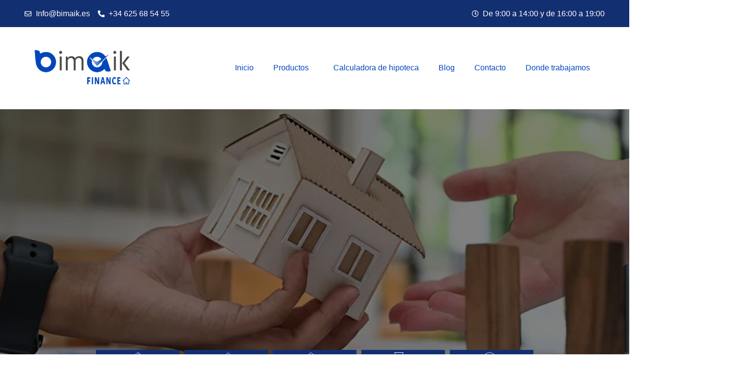

--- FILE ---
content_type: text/html; charset=UTF-8
request_url: https://bimaik.com/broker-hipotecario-mataro/
body_size: 71133
content:
<!doctype html><html lang="es"><head><script data-no-optimize="1">var litespeed_docref=sessionStorage.getItem("litespeed_docref");litespeed_docref&&(Object.defineProperty(document,"referrer",{get:function(){return litespeed_docref}}),sessionStorage.removeItem("litespeed_docref"));</script> <meta charset="UTF-8"><meta name="viewport" content="width=device-width, initial-scale=1"><link rel="profile" href="https://gmpg.org/xfn/11"><meta name='robots' content='index, follow, max-image-preview:large, max-snippet:-1, max-video-preview:-1' /><title>Bróker hipotecario Mataró - Bimaik Finance</title><meta name="description" content="Bróker Hipotecario en Mataró, consigue con nosotros tu hipoteca 100% mas gastos, ofrecemos servicios en toda Cataluña." /><link rel="canonical" href="https://bimaik.com/broker-hipotecario-mataro/" /><meta property="og:locale" content="es_ES" /><meta property="og:type" content="article" /><meta property="og:title" content="Bróker hipotecario Mataró - Bimaik Finance" /><meta property="og:description" content="Bróker Hipotecario en Mataró, consigue con nosotros tu hipoteca 100% mas gastos, ofrecemos servicios en toda Cataluña." /><meta property="og:url" content="https://bimaik.com/broker-hipotecario-mataro/" /><meta property="og:site_name" content="Bimaik Finance" /><meta property="article:modified_time" content="2025-10-08T06:38:26+00:00" /><meta property="og:image" content="https://bimaik.com/wp-content/uploads/2023/05/Como-calcular-la-cuota-de-una-hipoteca-Guia-completa-1-1.jpg" /><meta property="og:image:width" content="600" /><meta property="og:image:height" content="400" /><meta property="og:image:type" content="image/jpeg" /><meta name="twitter:card" content="summary_large_image" /><meta name="twitter:label1" content="Tiempo de lectura" /><meta name="twitter:data1" content="12 minutos" /> <script type="application/ld+json" class="yoast-schema-graph">{"@context":"https://schema.org","@graph":[{"@type":"WebPage","@id":"https://bimaik.com/broker-hipotecario-mataro/","url":"https://bimaik.com/broker-hipotecario-mataro/","name":"Bróker hipotecario Mataró - Bimaik Finance","isPartOf":{"@id":"https://bimaik.com/#website"},"primaryImageOfPage":{"@id":"https://bimaik.com/broker-hipotecario-mataro/#primaryimage"},"image":{"@id":"https://bimaik.com/broker-hipotecario-mataro/#primaryimage"},"thumbnailUrl":"https://bimaik.com/wp-content/uploads/2023/05/Como-calcular-la-cuota-de-una-hipoteca-Guia-completa-1-1.jpg","datePublished":"2023-07-26T14:05:50+00:00","dateModified":"2025-10-08T06:38:26+00:00","description":"Bróker Hipotecario en Mataró, consigue con nosotros tu hipoteca 100% mas gastos, ofrecemos servicios en toda Cataluña.","breadcrumb":{"@id":"https://bimaik.com/broker-hipotecario-mataro/#breadcrumb"},"inLanguage":"es","potentialAction":[{"@type":"ReadAction","target":["https://bimaik.com/broker-hipotecario-mataro/"]}]},{"@type":"ImageObject","inLanguage":"es","@id":"https://bimaik.com/broker-hipotecario-mataro/#primaryimage","url":"https://bimaik.com/wp-content/uploads/2023/05/Como-calcular-la-cuota-de-una-hipoteca-Guia-completa-1-1.jpg","contentUrl":"https://bimaik.com/wp-content/uploads/2023/05/Como-calcular-la-cuota-de-una-hipoteca-Guia-completa-1-1.jpg","width":600,"height":400,"caption":"Cómo calcular la cuota de una hipoteca Guía completa"},{"@type":"BreadcrumbList","@id":"https://bimaik.com/broker-hipotecario-mataro/#breadcrumb","itemListElement":[{"@type":"ListItem","position":1,"name":"Portada","item":"https://bimaik.com/"},{"@type":"ListItem","position":2,"name":"Bróker hipotecario Mataró"}]},{"@type":"WebSite","@id":"https://bimaik.com/#website","url":"https://bimaik.com/","name":"Bimaik.com","description":"Conseguimos la mejor hipoteca","publisher":{"@id":"https://bimaik.com/#organization"},"potentialAction":[{"@type":"SearchAction","target":{"@type":"EntryPoint","urlTemplate":"https://bimaik.com/?s={search_term_string}"},"query-input":{"@type":"PropertyValueSpecification","valueRequired":true,"valueName":"search_term_string"}}],"inLanguage":"es"},{"@type":"Organization","@id":"https://bimaik.com/#organization","name":"Bimaik Finance","url":"https://bimaik.com/","logo":{"@type":"ImageObject","inLanguage":"es","@id":"https://bimaik.com/#/schema/logo/image/","url":"https://bimaik.com/wp-content/uploads/2023/01/bimaik-logo-26-12-2022-RGB.jpg","contentUrl":"https://bimaik.com/wp-content/uploads/2023/01/bimaik-logo-26-12-2022-RGB.jpg","width":1891,"height":858,"caption":"Bimaik Finance"},"image":{"@id":"https://bimaik.com/#/schema/logo/image/"}}]}</script> <link rel='dns-prefetch' href='//www.googletagmanager.com' /><link rel="alternate" type="application/rss+xml" title="Bimaik Finance &raquo; Feed" href="https://bimaik.com/feed/" /><link rel="alternate" type="application/rss+xml" title="Bimaik Finance &raquo; Feed de los comentarios" href="https://bimaik.com/comments/feed/" /><link rel="alternate" title="oEmbed (JSON)" type="application/json+oembed" href="https://bimaik.com/wp-json/oembed/1.0/embed?url=https%3A%2F%2Fbimaik.com%2Fbroker-hipotecario-mataro%2F" /><link rel="alternate" title="oEmbed (XML)" type="text/xml+oembed" href="https://bimaik.com/wp-json/oembed/1.0/embed?url=https%3A%2F%2Fbimaik.com%2Fbroker-hipotecario-mataro%2F&#038;format=xml" /><style id='wp-img-auto-sizes-contain-inline-css'>img:is([sizes=auto i],[sizes^="auto," i]){contain-intrinsic-size:3000px 1500px}
/*# sourceURL=wp-img-auto-sizes-contain-inline-css */</style><style id="litespeed-ccss">.frm_hidden{display:none}input:-webkit-autofill{-webkit-box-shadow:0 0 0 30px #fff inset}legend.frm_hidden{display:none!important}.with_frm_style .frm_required{color:var(--required-color);font-weight:var(--required-weight)}.with_frm_style input[type=number]{font-family:var(--font);font-size:var(--field-font-size);margin-bottom:0}.with_frm_style input[type=number]{color:var(--text-color);background-color:var(--bg-color);border-color:var(--border-color);border-width:var(--field-border-width);border-style:var(--field-border-style);border-radius:var(--border-radius);width:var(--field-width);max-width:100%;font-size:var(--field-font-size);padding:var(--field-pad);box-sizing:border-box;outline:none;font-weight:var(--field-weight)}.with_frm_style input[type=number]{min-height:var(--field-height);line-height:1.3}.with_frm_style input[readonly]{background-color:var(--bg-color-disabled);color:var(--text-color-disabled);border-color:var(--border-color-disabled)}.with_frm_style .frm_primary_label{max-width:100%;font-size:var(--font-size);color:var(--label-color);font-weight:var(--weight);text-align:var(--align);padding:var(--label-padding);margin:0;width:auto;display:block}.with_frm_style .frm_none_container .frm_primary_label,.with_frm_style .frm_pos_none,.frm_pos_none,.frm_none_container .frm_primary_label{display:none}.with_frm_style input[type=number][readonly]{-moz-appearance:textfield}.frm_style_estilos-formidable.with_frm_style .frm_none_container .frm_primary_label,.frm_style_estilos-formidable.with_frm_style .frm_pos_none{display:none}.frm_style_estilos-formidable.with_frm_style .frm_form_field.frm_total_big input,.frm_style_estilos-formidable.with_frm_style .frm_form_field.frm_total input{color:#555;background-color:#fff0;border:none;display:inline;width:auto;padding:0}.frm_style_estilos-formidable.with_frm_style .frm-show-form .frm_section_heading h3[class*="frm_pos_"]{border-top:2px solid #e8e8e8}.frm_style_estilos-formidable.with_frm_style .frm-show-form .frm_section_heading .frm_section_spacing{margin-bottom:30px}.frm_grid_container>*,.frm_section_heading>*,.frm_fields_container>*{grid-column:span 12/span 12}.frm_form_field.frm_total_big input,.frm_form_field.frm_total input{opacity:1;background-color:transparent!important;border:none!important;font-weight:700;width:auto!important;height:auto!important;box-shadow:none!important;display:inline;-moz-appearance:textfield;padding:0}.frm_form_field.frm_total_big input::-webkit-outer-spin-button,.frm_form_field.frm_total_big input::-webkit-inner-spin-button,.frm_form_field.frm_total input::-webkit-outer-spin-button,.frm_form_field.frm_total input::-webkit-inner-spin-button{-webkit-appearance:none}.with_frm_style .frm-show-form .frm_section_heading h3[class*="frm_pos_"]{padding:var(--section-pad);margin:0;font-size:var(--section-font-size);font-weight:var(--section-weight);color:var(--section-color);border:none;background-color:var(--section-bg-color)}.with_frm_style .frm_input_group{position:relative;display:flex;align-items:stretch;width:100%}.with_frm_style .frm_input_group.frm_hidden{display:none}.with_frm_style .frm_input_group>input{position:relative;flex:1 1 auto;width:1%!important;min-width:0;margin-top:0;margin-bottom:0;display:block}.with_frm_style .frm_total input,.with_frm_style .frm_total_big input{background-color:#fff0;border:none;width:auto;box-shadow:none!important}.frm_form_field.frm_total_big input[type=number],.frm_form_field.frm_total_big input{font-size:32px;font-weight:700;line-height:44px}:root{--ss-primary-color:#5897fb;--ss-bg-color:#ffffff;--ss-font-color:#4d4d4d;--ss-font-placeholder-color:#8d8d8d;--ss-disabled-color:#dcdee2;--ss-border-color:#dcdee2;--ss-highlight-color:#fffb8c;--ss-success-color:#00b755;--ss-error-color:#dc3545;--ss-focus-color:#5897fb;--ss-main-height:30px;--ss-content-height:300px;--ss-spacing-l:7px;--ss-spacing-m:5px;--ss-spacing-s:3px;--ss-animation-timing:0.2s;--ss-border-radius:4px}ul.hfe-nav-menu,.hfe-nav-menu li,.hfe-nav-menu ul{list-style:none!important;margin:0;padding:0}.hfe-nav-menu li.menu-item{position:relative}.hfe-nav-menu .sub-menu li.menu-item{position:relative;background:inherit}div.hfe-nav-menu{-js-display:flex;display:-webkit-box;display:-webkit-flex;display:-moz-box;display:-ms-flexbox;display:flex;-webkit-box-orient:vertical;-webkit-box-direction:normal;-webkit-flex-direction:column;-moz-box-orient:vertical;-moz-box-direction:normal;-ms-flex-direction:column;flex-direction:column}.hfe-nav-menu__layout-horizontal,.hfe-nav-menu__layout-horizontal .hfe-nav-menu{-js-display:flex;display:-webkit-box;display:-webkit-flex;display:-moz-box;display:-ms-flexbox;display:flex}.hfe-nav-menu__layout-horizontal .hfe-nav-menu{-webkit-flex-wrap:wrap;-ms-flex-wrap:wrap;flex-wrap:wrap}.hfe-nav-menu__layout-horizontal .hfe-nav-menu .sub-menu{position:absolute;top:100%;left:0;z-index:16;visibility:hidden;opacity:0;text-align:left}.hfe-nav-menu .menu-item-has-children .sub-menu{position:absolute;top:100%;left:0;z-index:9999;visibility:hidden;opacity:0}.hfe-nav-menu .menu-item-has-children .menu-item-has-children .sub-menu{top:0;left:100%}.hfe-nav-menu:before,.hfe-nav-menu:after{content:"";display:table;clear:both}.hfe-nav-menu__align-right .hfe-nav-menu{margin-left:auto;-webkit-box-pack:end;-ms-flex-pack:end;-webkit-justify-content:flex-end;-moz-box-pack:end;justify-content:flex-end}.hfe-nav-menu__layout-horizontal .hfe-nav-menu{-js-display:flex;display:-webkit-box;display:-webkit-flex;display:-moz-box;display:-ms-flexbox;display:flex;-webkit-flex-wrap:wrap;-ms-flex-wrap:wrap;flex-wrap:wrap}.hfe-nav-menu a.hfe-menu-item,.hfe-nav-menu a.hfe-sub-menu-item{line-height:1;text-decoration:none;-js-display:flex;display:-webkit-box;display:-webkit-flex;display:-moz-box;display:-ms-flexbox;display:flex;-webkit-box-pack:justify;-moz-box-pack:justify;-ms-flex-pack:justify;-webkit-box-shadow:none;box-shadow:none;-webkit-box-align:center;-webkit-align-items:center;-moz-box-align:center;-ms-flex-align:center;align-items:center;-webkit-justify-content:space-between;justify-content:space-between}.hfe-nav-menu .sub-menu{min-width:220px;margin:0;z-index:9999}.hfe-nav-menu__layout-horizontal{font-size:0}.hfe-nav-menu__layout-horizontal li.menu-item{font-size:medium}.hfe-nav-menu__layout-horizontal .hfe-nav-menu .sub-menu{-webkit-box-shadow:0 4px 10px -2px rgb(0 0 0/.1);box-shadow:0 4px 10px -2px rgb(0 0 0/.1)}.hfe-submenu-icon-arrow .hfe-nav-menu__layout-horizontal .menu-item-has-children ul a .sub-arrow i:before{content:""}.hfe-nav-menu-icon{padding:.35em;border:0 solid}.hfe-nav-menu__submenu-arrow .hfe-menu-toggle:before{font-family:"Font Awesome 5 Free";z-index:1;font-size:inherit;font-weight:inherit;line-height:0}.hfe-nav-menu__toggle{-js-display:flex;display:-webkit-box;display:-webkit-flex;display:-moz-box;display:-ms-flexbox;display:flex;font-size:22px;border:0 solid;-webkit-border-radius:3px;border-radius:3px;color:#494c4f;position:relative;line-height:1}.hfe-nav-menu .sub-arrow{font-size:14px;line-height:1;-js-display:flex;display:-webkit-box;display:-webkit-flex;display:-moz-box;display:-ms-flexbox;display:flex;margin-top:-10px;margin-bottom:-10px}.hfe-nav-menu__layout-horizontal .hfe-nav-menu .sub-arrow{margin-left:10px}.hfe-layout-horizontal .hfe-nav-menu__toggle{visibility:hidden;opacity:0;display:none}.hfe-nav-menu-icon{display:inline-block;line-height:1;text-align:center}.hfe-nav-menu .menu-item a:before,.hfe-nav-menu .menu-item a:after{display:block;position:absolute}.hfe-nav-menu .menu-item a.hfe-menu-item:not(:hover):not(:focus):not(.current-menu-item):not(.highlighted):before,.hfe-nav-menu .menu-item a.hfe-menu-item:not(:hover):not(:focus):not(.current-menu-item):not(.highlighted):after{opacity:0}.hfe-nav-menu .current-menu-item:before,.hfe-nav-menu .current-menu-item:after{-webkit-transform:scale(1);-ms-transform:scale(1);transform:scale(1)}.hfe-nav-menu .hfe-has-submenu .sub-menu li.menu-item:first-child,.hfe-nav-menu .hfe-has-submenu .sub-menu li.menu-item:last-child{overflow:visible!important}@media only screen and (max-width:1024px){.hfe-nav-menu__breakpoint-tablet .hfe-nav-menu__layout-horizontal li,.hfe-nav-menu__breakpoint-tablet .hfe-nav-menu{width:100%;margin-right:0}.hfe-nav-menu__breakpoint-tablet .hfe-layout-horizontal .hfe-nav-menu__toggle{display:block}.hfe-nav-menu__breakpoint-tablet .hfe-nav-menu__layout-horizontal .hfe-nav-menu{visibility:hidden;opacity:0}.hfe-nav-menu__breakpoint-tablet .hfe-nav-menu__layout-horizontal{visibility:hidden;opacity:0;height:0}.hfe-nav-menu__breakpoint-tablet .hfe-nav-menu__layout-horizontal .sub-menu{visibility:hidden;opacity:0}.hfe-nav-menu__breakpoint-tablet .hfe-nav-menu__layout-horizontal .menu-item-has-children .menu-item-has-children .sub-menu{top:0;left:0}.hfe-nav-menu__breakpoint-tablet .hfe-layout-horizontal .hfe-nav-menu__toggle{visibility:visible;opacity:1;display:block}.hfe-nav-menu__breakpoint-tablet .hfe-menu-toggle{border:1px dotted #fff0}.hfe-nav-menu__breakpoint-tablet .hfe-nav-menu__layout-horizontal .sub-menu{position:relative;height:0}.hfe-nav-menu__breakpoint-tablet .hfe-nav-menu__layout-horizontal .sub-menu{position:relative;height:0;top:0}.hfe-nav-menu__breakpoint-tablet .sub-menu{left:0!important;width:auto!important}.hfe-nav-menu .sub-menu{min-width:auto;margin:0}.hfe-nav-menu__breakpoint-tablet .hfe-nav-menu__layout-horizontal .hfe-nav-menu .sub-arrow{padding:10px}.hfe-nav-menu__breakpoint-tablet.hfe-submenu-icon-arrow .hfe-nav-menu__layout-horizontal .menu-item-has-children ul a .sub-arrow i:before{content:""}.hfe-nav-menu__breakpoint-tablet .hfe-nav-menu .sub-menu{-webkit-box-shadow:none;box-shadow:none}}@media only screen and (max-width:767px){.hfe-nav-menu .sub-menu{min-width:auto;margin:0}.hfe-nav-menu__breakpoint-tablet .sub-menu{left:0!important;width:auto!important}}:root{--wp--preset--aspect-ratio--square:1;--wp--preset--aspect-ratio--4-3:4/3;--wp--preset--aspect-ratio--3-4:3/4;--wp--preset--aspect-ratio--3-2:3/2;--wp--preset--aspect-ratio--2-3:2/3;--wp--preset--aspect-ratio--16-9:16/9;--wp--preset--aspect-ratio--9-16:9/16;--wp--preset--color--black:#000000;--wp--preset--color--cyan-bluish-gray:#abb8c3;--wp--preset--color--white:#ffffff;--wp--preset--color--pale-pink:#f78da7;--wp--preset--color--vivid-red:#cf2e2e;--wp--preset--color--luminous-vivid-orange:#ff6900;--wp--preset--color--luminous-vivid-amber:#fcb900;--wp--preset--color--light-green-cyan:#7bdcb5;--wp--preset--color--vivid-green-cyan:#00d084;--wp--preset--color--pale-cyan-blue:#8ed1fc;--wp--preset--color--vivid-cyan-blue:#0693e3;--wp--preset--color--vivid-purple:#9b51e0;--wp--preset--gradient--vivid-cyan-blue-to-vivid-purple:linear-gradient(135deg,rgba(6,147,227,1) 0%,rgb(155,81,224) 100%);--wp--preset--gradient--light-green-cyan-to-vivid-green-cyan:linear-gradient(135deg,rgb(122,220,180) 0%,rgb(0,208,130) 100%);--wp--preset--gradient--luminous-vivid-amber-to-luminous-vivid-orange:linear-gradient(135deg,rgba(252,185,0,1) 0%,rgba(255,105,0,1) 100%);--wp--preset--gradient--luminous-vivid-orange-to-vivid-red:linear-gradient(135deg,rgba(255,105,0,1) 0%,rgb(207,46,46) 100%);--wp--preset--gradient--very-light-gray-to-cyan-bluish-gray:linear-gradient(135deg,rgb(238,238,238) 0%,rgb(169,184,195) 100%);--wp--preset--gradient--cool-to-warm-spectrum:linear-gradient(135deg,rgb(74,234,220) 0%,rgb(151,120,209) 20%,rgb(207,42,186) 40%,rgb(238,44,130) 60%,rgb(251,105,98) 80%,rgb(254,248,76) 100%);--wp--preset--gradient--blush-light-purple:linear-gradient(135deg,rgb(255,206,236) 0%,rgb(152,150,240) 100%);--wp--preset--gradient--blush-bordeaux:linear-gradient(135deg,rgb(254,205,165) 0%,rgb(254,45,45) 50%,rgb(107,0,62) 100%);--wp--preset--gradient--luminous-dusk:linear-gradient(135deg,rgb(255,203,112) 0%,rgb(199,81,192) 50%,rgb(65,88,208) 100%);--wp--preset--gradient--pale-ocean:linear-gradient(135deg,rgb(255,245,203) 0%,rgb(182,227,212) 50%,rgb(51,167,181) 100%);--wp--preset--gradient--electric-grass:linear-gradient(135deg,rgb(202,248,128) 0%,rgb(113,206,126) 100%);--wp--preset--gradient--midnight:linear-gradient(135deg,rgb(2,3,129) 0%,rgb(40,116,252) 100%);--wp--preset--font-size--small:13px;--wp--preset--font-size--medium:20px;--wp--preset--font-size--large:36px;--wp--preset--font-size--x-large:42px;--wp--preset--spacing--20:0.44rem;--wp--preset--spacing--30:0.67rem;--wp--preset--spacing--40:1rem;--wp--preset--spacing--50:1.5rem;--wp--preset--spacing--60:2.25rem;--wp--preset--spacing--70:3.38rem;--wp--preset--spacing--80:5.06rem;--wp--preset--shadow--natural:6px 6px 9px rgba(0, 0, 0, 0.2);--wp--preset--shadow--deep:12px 12px 50px rgba(0, 0, 0, 0.4);--wp--preset--shadow--sharp:6px 6px 0px rgba(0, 0, 0, 0.2);--wp--preset--shadow--outlined:6px 6px 0px -3px rgba(255, 255, 255, 1), 6px 6px rgba(0, 0, 0, 1);--wp--preset--shadow--crisp:6px 6px 0px rgba(0, 0, 0, 1)}:root{--direction-multiplier:1}.elementor-screen-only,.screen-reader-text{height:1px;margin:-1px;overflow:hidden;padding:0;position:absolute;top:-10000em;width:1px;clip:rect(0,0,0,0);border:0}.elementor-clearfix:after{clear:both;content:"";display:block;height:0;width:0}.elementor *,.elementor :after,.elementor :before{box-sizing:border-box}.elementor a{box-shadow:none;text-decoration:none}.elementor img{border:none;border-radius:0;box-shadow:none;height:auto;max-width:100%}.elementor .elementor-background-overlay{inset:0;position:absolute}.elementor-widget-wrap .elementor-element.elementor-widget__width-auto{max-width:100%}.elementor-element{--flex-direction:initial;--flex-wrap:initial;--justify-content:initial;--align-items:initial;--align-content:initial;--gap:initial;--flex-basis:initial;--flex-grow:initial;--flex-shrink:initial;--order:initial;--align-self:initial;align-self:var(--align-self);flex-basis:var(--flex-basis);flex-grow:var(--flex-grow);flex-shrink:var(--flex-shrink);order:var(--order)}.elementor-element:where(.e-con-full,.elementor-widget){align-content:var(--align-content);align-items:var(--align-items);flex-direction:var(--flex-direction);flex-wrap:var(--flex-wrap);gap:var(--row-gap) var(--column-gap);justify-content:var(--justify-content)}.elementor-invisible{visibility:hidden}.elementor-align-left{text-align:left}.elementor-align-left .elementor-button{width:auto}@media (max-width:767px){.elementor-mobile-align-center{text-align:center}}:root{--page-title-display:block}.elementor-section{position:relative}.elementor-section .elementor-container{display:flex;margin-left:auto;margin-right:auto;position:relative}@media (max-width:1024px){.elementor-section .elementor-container{flex-wrap:wrap}}.elementor-section.elementor-section-boxed>.elementor-container{max-width:1140px}.elementor-section.elementor-section-items-middle>.elementor-container{align-items:center}.elementor-widget-wrap{align-content:flex-start;flex-wrap:wrap;position:relative;width:100%}.elementor:not(.elementor-bc-flex-widget) .elementor-widget-wrap{display:flex}.elementor-widget-wrap>.elementor-element{width:100%}.elementor-widget{position:relative}.elementor-widget:not(:last-child){margin-bottom:var(--kit-widget-spacing,20px)}.elementor-widget:not(:last-child).elementor-widget__width-auto{margin-bottom:0}.elementor-column{display:flex;min-height:1px;position:relative}.elementor-column-gap-default>.elementor-column>.elementor-element-populated{padding:10px}@media (min-width:768px){.elementor-column.elementor-col-20{width:20%}.elementor-column.elementor-col-50{width:50%}.elementor-column.elementor-col-100{width:100%}}@media (max-width:767px){.elementor-column{width:100%}}@media (prefers-reduced-motion:no-preference){html{scroll-behavior:smooth}}.elementor-heading-title{line-height:1;margin:0;padding:0}.elementor-button{background-color:#69727d;border-radius:3px;color:#fff;display:inline-block;font-size:15px;line-height:1;padding:12px 24px;fill:#fff;text-align:center}.elementor-button:visited{color:#fff}.elementor-button-content-wrapper{display:flex;flex-direction:row;gap:5px;justify-content:center}.elementor-button-text{display:inline-block}.elementor-button span{text-decoration:inherit}.elementor-icon{color:#69727d;display:inline-block;font-size:50px;line-height:1;text-align:center}.elementor-icon i{display:block;height:1em;position:relative;width:1em}.elementor-icon i:before{left:50%;position:absolute;transform:translateX(-50%)}@media (max-width:767px){.elementor .elementor-hidden-mobile,.elementor .elementor-hidden-phone{display:none}}@media (min-width:768px) and (max-width:1024px){.elementor .elementor-hidden-tablet{display:none}}.elementor-kit-122{--e-global-color-primary:#122F71;--e-global-color-secondary:#0047BA;--e-global-color-text:#4A4A49;--e-global-color-accent:#FFAA4C;--e-global-color-6453754:#122F71;--e-global-color-727489c:#F6F6F6;--e-global-color-a92e397:#252628;--e-global-color-2b9766c:#FFFFFF;--e-global-color-a7fa249:#01C0A1;--e-global-color-6ae7793:#DA8A00;--e-global-color-23008dd:#D41E44BA;--e-global-color-7977812:#FFFFFFC4;--e-global-color-ca7c619:#122F71C4;--e-global-typography-primary-font-family:"PT Sans";--e-global-typography-primary-font-size:20px;--e-global-typography-primary-font-weight:400;--e-global-typography-primary-line-height:1.6em;--e-global-typography-secondary-font-family:"PT Sans";--e-global-typography-secondary-font-size:18px;--e-global-typography-secondary-font-weight:400;--e-global-typography-secondary-line-height:1.6em;--e-global-typography-text-font-family:"PT Sans";--e-global-typography-text-font-size:16px;--e-global-typography-text-font-weight:400;--e-global-typography-text-line-height:1.6em;--e-global-typography-accent-font-family:"PT Sans";--e-global-typography-accent-font-size:14px;--e-global-typography-accent-font-weight:400;--e-global-typography-accent-line-height:1.6em;--e-global-typography-5365754-font-family:"PT Sans";--e-global-typography-5365754-font-size:42px;--e-global-typography-5365754-font-weight:bold;--e-global-typography-5365754-line-height:1.6em;--e-global-typography-bbf3b44-font-family:"PT Sans";--e-global-typography-bbf3b44-font-size:20px;--e-global-typography-bbf3b44-font-weight:400;--e-global-typography-72f3a76-font-family:"PT Sans";--e-global-typography-72f3a76-font-size:25px;--e-global-typography-72f3a76-font-weight:500;color:#252628;font-family:"PT Sans",Sans-serif;font-size:16px;font-weight:400;line-height:1.6em}.elementor-kit-122 button,.elementor-kit-122 .elementor-button{background-color:#D41E44;font-family:"PT Sans",Sans-serif;font-size:14px;font-weight:400;color:#FFF}.elementor-kit-122 a{color:var(--e-global-color-secondary);font-family:"PT Sans",Sans-serif;font-size:14px;font-weight:400;text-decoration:none}.elementor-kit-122 h1{color:#FFF;font-family:"PT Sans",Sans-serif;font-size:59px;font-weight:700}.elementor-kit-122 h2{color:#252628;font-family:"PT Sans",Sans-serif;font-size:42px;font-weight:400}.elementor-kit-122 h3{color:#252628;font-family:"PT Sans",Sans-serif;font-size:16px;font-weight:600;text-transform:uppercase}.elementor-kit-122 label{color:#000;font-family:"PT Sans",Sans-serif;font-size:16px;font-weight:400}.elementor-kit-122 input:not([type="button"]):not([type="submit"]){font-family:"PT Sans",Sans-serif;font-size:16px;font-weight:400;color:#000;background-color:#FFF}.elementor-section.elementor-section-boxed>.elementor-container{max-width:1200px}.elementor-widget:not(:last-child){margin-block-end:20px}.elementor-element{--widgets-spacing:20px 20px;--widgets-spacing-row:20px;--widgets-spacing-column:20px}@media (max-width:1024px){.elementor-section.elementor-section-boxed>.elementor-container{max-width:1024px}}@media (max-width:767px){.elementor-kit-122 h1{font-size:40px}.elementor-kit-122 h2{font-size:25px}.elementor-section.elementor-section-boxed>.elementor-container{max-width:767px}}.elementor-widget-heading .elementor-heading-title[class*=elementor-size-]>a{color:inherit;font-size:inherit;line-height:inherit}.elementor-widget-heading .elementor-heading-title.elementor-size-xxl{font-size:59px}.elementor-widget-icon-box .elementor-icon-box-wrapper{display:flex;flex-direction:column;gap:var(--icon-box-icon-margin,15px);text-align:center}.elementor-widget-icon-box .elementor-icon-box-icon{display:inline-block;flex:0 0 auto;line-height:0}.elementor-widget-icon-box.elementor-position-top .elementor-icon-box-wrapper{align-items:unset!important;flex-direction:column;gap:var(--icon-box-icon-margin,15px);text-align:center}@media (max-width:767px){.elementor-widget-icon-box.elementor-mobile-position-top .elementor-icon-box-wrapper{align-items:unset!important;flex-direction:column;gap:var(--icon-box-icon-margin,15px);text-align:center}}.elementor-widget-image{text-align:center}.elementor-widget-image a{display:inline-block}.elementor-widget-image img{display:inline-block;vertical-align:middle}.elementor-widget.elementor-icon-list--layout-inline .elementor-widget-container{overflow:hidden}.elementor-widget .elementor-icon-list-items.elementor-inline-items{display:flex;flex-wrap:wrap;margin-inline:-8px}.elementor-widget .elementor-icon-list-items.elementor-inline-items .elementor-inline-item{word-break:break-word}.elementor-widget .elementor-icon-list-items.elementor-inline-items .elementor-icon-list-item{margin-inline:8px}.elementor-widget .elementor-icon-list-items.elementor-inline-items .elementor-icon-list-item:after{border-width:0;border-inline-start-width:1px;border-style:solid;height:100%;inset-inline-end:-8px;inset-inline-start:auto;position:relative;width:auto}.elementor-widget .elementor-icon-list-items{list-style-type:none;margin:0;padding:0}.elementor-widget .elementor-icon-list-item{margin:0;padding:0;position:relative}.elementor-widget .elementor-icon-list-item:after{inset-block-end:0;position:absolute;width:100%}.elementor-widget .elementor-icon-list-item,.elementor-widget .elementor-icon-list-item a{align-items:var(--icon-vertical-align,center);display:flex;font-size:inherit}.elementor-widget .elementor-icon-list-icon+.elementor-icon-list-text{align-self:center;padding-inline-start:5px}.elementor-widget .elementor-icon-list-icon{display:flex;inset-block-start:var(--icon-vertical-offset,initial);position:relative}.elementor-widget .elementor-icon-list-icon i{font-size:var(--e-icon-list-icon-size);width:1.25em}.elementor-widget.elementor-widget-icon-list .elementor-icon-list-icon{text-align:var(--e-icon-list-icon-align)}.elementor-widget.elementor-list-item-link-full_width a{width:100%}.elementor-widget:not(.elementor-align-right) .elementor-icon-list-item:after{inset-inline-start:0}.elementor-widget:not(.elementor-align-left) .elementor-icon-list-item:after{inset-inline-end:0}@media (min-width:-1){.elementor-widget:not(.elementor-widescreen-align-right) .elementor-icon-list-item:after{inset-inline-start:0}.elementor-widget:not(.elementor-widescreen-align-left) .elementor-icon-list-item:after{inset-inline-end:0}}@media (max-width:-1){.elementor-widget:not(.elementor-laptop-align-right) .elementor-icon-list-item:after{inset-inline-start:0}.elementor-widget:not(.elementor-laptop-align-left) .elementor-icon-list-item:after{inset-inline-end:0}.elementor-widget:not(.elementor-tablet_extra-align-right) .elementor-icon-list-item:after{inset-inline-start:0}.elementor-widget:not(.elementor-tablet_extra-align-left) .elementor-icon-list-item:after{inset-inline-end:0}}@media (max-width:1024px){.elementor-widget:not(.elementor-tablet-align-right) .elementor-icon-list-item:after{inset-inline-start:0}.elementor-widget:not(.elementor-tablet-align-left) .elementor-icon-list-item:after{inset-inline-end:0}}@media (max-width:-1){.elementor-widget:not(.elementor-mobile_extra-align-right) .elementor-icon-list-item:after{inset-inline-start:0}.elementor-widget:not(.elementor-mobile_extra-align-left) .elementor-icon-list-item:after{inset-inline-end:0}}@media (max-width:767px){.elementor-widget.elementor-mobile-align-center .elementor-icon-list-item,.elementor-widget.elementor-mobile-align-center .elementor-icon-list-item a{justify-content:center}.elementor-widget.elementor-mobile-align-center .elementor-icon-list-item:after{margin:auto}.elementor-widget.elementor-mobile-align-center .elementor-inline-items{justify-content:center}.elementor-widget:not(.elementor-mobile-align-right) .elementor-icon-list-item:after{inset-inline-start:0}.elementor-widget:not(.elementor-mobile-align-left) .elementor-icon-list-item:after{inset-inline-end:0}}.elementor .elementor-element ul.elementor-icon-list-items{padding:0}:root{--swiper-theme-color:#007aff}:root{--swiper-navigation-size:44px}.elementor-element{--swiper-theme-color:#000;--swiper-navigation-size:44px;--swiper-pagination-bullet-size:6px;--swiper-pagination-bullet-horizontal-gap:6px}.elementor-accordion .elementor-tab-content{border-block-start:1px solid #d5d8dc;display:none;padding:15px 20px}@media (max-width:767px){.elementor-accordion .elementor-tab-content{padding:7px 15px}}.elementor-2084 .elementor-element.elementor-element-38960b62:not(.elementor-motion-effects-element-type-background){background-image:url(https://bimaik.com/wp-content/uploads/2024/03/Broker-hipotecario-Mataro.webp);background-position:center center;background-repeat:no-repeat;background-size:cover}.elementor-2084 .elementor-element.elementor-element-38960b62>.elementor-background-overlay{background-color:#000;opacity:.5}.elementor-2084 .elementor-element.elementor-element-38960b62>.elementor-container{min-height:701px}.elementor-2084 .elementor-element.elementor-element-38960b62{margin-top:0;margin-bottom:0}.elementor-2084 .elementor-element.elementor-element-321e188e>.elementor-element-populated{margin:20px 20px 20px 20px;--e-column-margin-right:20px;--e-column-margin-left:20px}.elementor-2084 .elementor-element.elementor-element-447b1c1e>.elementor-widget-container{margin:0 0 0 0}.elementor-2084 .elementor-element.elementor-element-447b1c1e .elementor-heading-title{font-weight:400;color:var(--e-global-color-2b9766c)}.elementor-2084 .elementor-element.elementor-global-3957>.elementor-widget-container{margin:9px 0 9px 0}.elementor-2084 .elementor-element.elementor-global-3957 .elementor-heading-title{font-size:30px;text-decoration:none;color:#FFF}.elementor-2084 .elementor-element.elementor-element-26f851f9>.elementor-widget-container{margin:0 0 40px 0}.elementor-2084 .elementor-element.elementor-element-26f851f9{font-size:20px;color:var(--e-global-color-2b9766c)}.elementor-2084 .elementor-element.elementor-element-ab060cb .elementor-button{background-color:var(--e-global-color-accent);font-family:"PT Sans",Sans-serif;font-size:16px;font-weight:400;fill:#FFF;color:#FFF;border-radius:0 0 0 0;padding:16px 30px 16px 30px}.elementor-2084 .elementor-element.elementor-element-ab060cb{width:auto;max-width:auto}.elementor-2084 .elementor-element.elementor-element-29ee121 .elementor-button{background-color:#FFAA4C;font-family:"PT Sans",Sans-serif;font-size:16px;font-weight:400;text-decoration:none;fill:#FFF;color:#FFF;border-radius:0 0 0 0;padding:16px 30px 16px 30px}.elementor-2084 .elementor-element.elementor-element-29ee121{width:auto;max-width:auto}.elementor-2084 .elementor-element.elementor-element-29ee121>.elementor-widget-container{margin:0 0 0 26px}.elementor-2084 .elementor-element.elementor-element-d69c081>.elementor-container{max-width:901px}.elementor-2084 .elementor-element.elementor-element-d69c081 .elementor-column-gap-custom .elementor-column>.elementor-element-populated{padding:5px}.elementor-2084 .elementor-element.elementor-element-d69c081{margin-top:-6%;margin-bottom:0%}.elementor-2084 .elementor-element.elementor-element-9f6b20e:not(.elementor-motion-effects-element-type-background)>.elementor-widget-wrap{background-color:var(--e-global-color-6453754)}.elementor-2084 .elementor-element.elementor-element-9f6b20e>.elementor-element-populated{border-radius:0 0 0 0}.elementor-2084 .elementor-element.elementor-element-9f6b20e>.elementor-element-populated{margin:5px 5px 5px 5px;--e-column-margin-right:5px;--e-column-margin-left:5px;padding:20px 20px 20px 20px}.elementor-2084 .elementor-element.elementor-element-dd405d2{--icon-box-icon-margin:15px}.elementor-2084 .elementor-element.elementor-element-dd405d2.elementor-view-default .elementor-icon{fill:#FFF;color:#FFF;border-color:#FFF}.elementor-2084 .elementor-element.elementor-element-dd405d2 .elementor-icon{font-size:36px}.elementor-2084 .elementor-element.elementor-element-05ba168:not(.elementor-motion-effects-element-type-background)>.elementor-widget-wrap{background-color:var(--e-global-color-primary)}.elementor-2084 .elementor-element.elementor-element-05ba168>.elementor-element-populated{border-radius:0 0 0 0}.elementor-2084 .elementor-element.elementor-element-05ba168>.elementor-element-populated{margin:5px 5px 5px 5px;--e-column-margin-right:5px;--e-column-margin-left:5px;padding:20px 20px 20px 20px}.elementor-2084 .elementor-element.elementor-element-af5888e{--icon-box-icon-margin:15px}.elementor-2084 .elementor-element.elementor-element-af5888e.elementor-view-default .elementor-icon{fill:#FFF;color:#FFF;border-color:#FFF}.elementor-2084 .elementor-element.elementor-element-af5888e .elementor-icon{font-size:36px}.elementor-2084 .elementor-element.elementor-element-4e9931c:not(.elementor-motion-effects-element-type-background)>.elementor-widget-wrap{background-color:var(--e-global-color-6453754)}.elementor-2084 .elementor-element.elementor-element-4e9931c>.elementor-element-populated{border-radius:0 0 0 0}.elementor-2084 .elementor-element.elementor-element-4e9931c>.elementor-element-populated{margin:5px 5px 5px 5px;--e-column-margin-right:5px;--e-column-margin-left:5px;padding:20px 20px 20px 20px}.elementor-2084 .elementor-element.elementor-element-6a9ccf1{--icon-box-icon-margin:15px}.elementor-2084 .elementor-element.elementor-element-6a9ccf1.elementor-view-default .elementor-icon{fill:#FFF;color:#FFF;border-color:#FFF}.elementor-2084 .elementor-element.elementor-element-6a9ccf1 .elementor-icon{font-size:36px}.elementor-2084 .elementor-element.elementor-element-6dc1f89:not(.elementor-motion-effects-element-type-background)>.elementor-widget-wrap{background-color:var(--e-global-color-primary)}.elementor-2084 .elementor-element.elementor-element-6dc1f89>.elementor-element-populated{border-radius:0 0 0 0}.elementor-2084 .elementor-element.elementor-element-6dc1f89>.elementor-element-populated{margin:5px 5px 5px 5px;--e-column-margin-right:5px;--e-column-margin-left:5px;padding:20px 20px 20px 20px}.elementor-2084 .elementor-element.elementor-element-c6ee958{--icon-box-icon-margin:15px}.elementor-2084 .elementor-element.elementor-element-c6ee958.elementor-view-default .elementor-icon{fill:#FFF;color:#FFF;border-color:#FFF}.elementor-2084 .elementor-element.elementor-element-c6ee958 .elementor-icon{font-size:36px}.elementor-2084 .elementor-element.elementor-element-827a725:not(.elementor-motion-effects-element-type-background)>.elementor-widget-wrap{background-color:var(--e-global-color-6453754)}.elementor-2084 .elementor-element.elementor-element-827a725>.elementor-element-populated{border-radius:0 0 0 0}.elementor-2084 .elementor-element.elementor-element-827a725>.elementor-element-populated{margin:5px 5px 5px 5px;--e-column-margin-right:5px;--e-column-margin-left:5px;padding:20px 20px 20px 20px}.elementor-2084 .elementor-element.elementor-element-71face6{--icon-box-icon-margin:15px}.elementor-2084 .elementor-element.elementor-element-71face6.elementor-view-default .elementor-icon{fill:#FFF;color:#FFF;border-color:#FFF}.elementor-2084 .elementor-element.elementor-element-71face6 .elementor-icon{font-size:36px}.elementor-2084 .elementor-element.elementor-element-6c3a93c .elementor-tab-content{font-size:20px}:root{--page-title-display:none}@media (max-width:1024px){.elementor-2084 .elementor-element.elementor-element-d69c081{margin-top:0;margin-bottom:0;padding:0 0 0 0}.elementor-2084 .elementor-element.elementor-element-4e9931c>.elementor-element-populated{margin:5px 7px 5px 1px;--e-column-margin-right:7px;--e-column-margin-left:1px}.elementor-2084 .elementor-element.elementor-element-827a725>.elementor-element-populated{margin:5px 5px 5px 8px;--e-column-margin-right:5px;--e-column-margin-left:8px}}@media (max-width:767px){.elementor-2084 .elementor-element.elementor-element-38960b62:not(.elementor-motion-effects-element-type-background){background-image:url(https://bimaik.com/wp-content/uploads/2024/03/Broker-hipotecario-Mataro-1.webp)}.elementor-2084 .elementor-element.elementor-element-447b1c1e{text-align:center}.elementor-2084 .elementor-element.elementor-element-447b1c1e .elementor-heading-title{font-size:35px}.elementor-2084 .elementor-element.elementor-element-26f851f9{text-align:center}.elementor-2084 .elementor-element.elementor-element-29ee121>.elementor-widget-container{margin:29px 0 0 0}.elementor-2084 .elementor-element.elementor-element-d69c081{margin-top:5px;margin-bottom:0;padding:5px 5px 5px 5px}.elementor-2084 .elementor-element.elementor-element-9f6b20e{width:50%}.elementor-2084 .elementor-element.elementor-element-9f6b20e>.elementor-element-populated{margin:5px 5px 5px 5px;--e-column-margin-right:5px;--e-column-margin-left:5px}.elementor-2084 .elementor-element.elementor-element-05ba168{width:50%}.elementor-2084 .elementor-element.elementor-element-05ba168>.elementor-element-populated{margin:5px 5px 5px 6px;--e-column-margin-right:5px;--e-column-margin-left:6px}.elementor-2084 .elementor-element.elementor-element-4e9931c{width:50%}.elementor-2084 .elementor-element.elementor-element-4e9931c>.elementor-element-populated{margin:5px 5px 5px 5px;--e-column-margin-right:5px;--e-column-margin-left:5px}.elementor-2084 .elementor-element.elementor-element-6dc1f89{width:50%}.elementor-2084 .elementor-element.elementor-element-6dc1f89>.elementor-element-populated{margin:5px 5px 5px 6px;--e-column-margin-right:5px;--e-column-margin-left:6px}.elementor-2084 .elementor-element.elementor-element-827a725{width:50%}.elementor-2084 .elementor-element.elementor-element-827a725>.elementor-element-populated{margin:5px 6px 5px 5px;--e-column-margin-right:6px;--e-column-margin-left:5px}}html{line-height:1.15;-webkit-text-size-adjust:100%}*,:after,:before{box-sizing:border-box}body{margin:0;font-family:-apple-system,BlinkMacSystemFont,Segoe UI,Roboto,Helvetica Neue,Arial,Noto Sans,sans-serif,Apple Color Emoji,Segoe UI Emoji,Segoe UI Symbol,Noto Color Emoji;font-size:1rem;font-weight:400;line-height:1.5;color:#333;background-color:#fff;-webkit-font-smoothing:antialiased;-moz-osx-font-smoothing:grayscale}h1,h2,h3{margin-block-start:.5rem;margin-block-end:1rem;font-family:inherit;font-weight:500;line-height:1.2;color:inherit}h1{font-size:2.5rem}h2{font-size:2rem}h3{font-size:1.75rem}p{margin-block-start:0;margin-block-end:.9rem}a{background-color:#fff0;text-decoration:none;color:#c36}strong{font-weight:bolder}img{border-style:none;height:auto;max-width:100%}label{display:inline-block;line-height:1;vertical-align:middle}button,input{font-family:inherit;font-size:1rem;line-height:1.5;margin:0}input[type=number]{width:100%;border:1px solid #666;border-radius:3px;padding:.5rem 1rem}button,input{overflow:visible}button{text-transform:none}button{width:auto;-webkit-appearance:button}button{display:inline-block;font-weight:400;color:#c36;text-align:center;white-space:nowrap;background-color:#fff0;border:1px solid #c36;padding:.5rem 1rem;font-size:1rem;border-radius:3px}legend{box-sizing:border-box;color:inherit;display:table;max-width:100%;padding:0;white-space:normal}[type=checkbox]{box-sizing:border-box;padding:0}[type=number]::-webkit-inner-spin-button,[type=number]::-webkit-outer-spin-button{height:auto}::-webkit-file-upload-button{-webkit-appearance:button;font:inherit}li,ul{margin-block-start:0;margin-block-end:0;border:0;outline:0;font-size:100%;vertical-align:baseline;background:#fff0}.screen-reader-text{clip:rect(1px,1px,1px,1px);height:1px;overflow:hidden;position:absolute!important;width:1px;word-wrap:normal!important}.elementor-1640 .elementor-element.elementor-element-6554f197>.elementor-container>.elementor-column>.elementor-widget-wrap{align-content:center;align-items:center}.elementor-1640 .elementor-element.elementor-element-6554f197:not(.elementor-motion-effects-element-type-background){background-color:#122F71}.elementor-1640 .elementor-element.elementor-element-6554f197{padding:5px 10px 5px 10px}.elementor-1640 .elementor-element.elementor-element-2adfc335 .elementor-icon-list-icon i{color:#FFF}.elementor-1640 .elementor-element.elementor-element-2adfc335{--e-icon-list-icon-size:14px;--icon-vertical-offset:0px}.elementor-1640 .elementor-element.elementor-element-2adfc335 .elementor-icon-list-text{color:var(--e-global-color-2b9766c)}.elementor-1640 .elementor-element.elementor-element-67bc77b4.elementor-column>.elementor-widget-wrap{justify-content:flex-end}.elementor-1640 .elementor-element.elementor-element-b28dd50{width:auto;max-width:auto;--e-icon-list-icon-size:14px;--icon-vertical-offset:0px}.elementor-1640 .elementor-element.elementor-element-b28dd50 .elementor-icon-list-icon i{color:var(--e-global-color-2b9766c)}.elementor-1640 .elementor-element.elementor-element-b28dd50 .elementor-icon-list-text{color:var(--e-global-color-2b9766c)}.elementor-1640 .elementor-element.elementor-element-1d424899>.elementor-container>.elementor-column>.elementor-widget-wrap{align-content:center;align-items:center}.elementor-1640 .elementor-element.elementor-element-1d424899:not(.elementor-motion-effects-element-type-background){background-color:#FFF}.elementor-1640 .elementor-element.elementor-element-1d424899{margin-top:0;margin-bottom:0;padding:20px 10px 20px 10px}.elementor-1640 .elementor-element.elementor-element-30215ee0 img{width:100%}.elementor-1640 .elementor-element.elementor-element-1f91d488.elementor-column>.elementor-widget-wrap{justify-content:flex-end}.elementor-1640 .elementor-element.elementor-element-90402f1 .menu-item a.hfe-menu-item{padding-left:20px;padding-right:20px}.elementor-1640 .elementor-element.elementor-element-90402f1 .menu-item a.hfe-sub-menu-item{padding-left:calc(20px + 20px);padding-right:20px}.elementor-1640 .elementor-element.elementor-element-90402f1 .menu-item a.hfe-menu-item,.elementor-1640 .elementor-element.elementor-element-90402f1 .menu-item a.hfe-sub-menu-item{padding-top:15px;padding-bottom:15px}.elementor-1640 .elementor-element.elementor-element-90402f1 ul.sub-menu{width:220px}.elementor-1640 .elementor-element.elementor-element-90402f1 .sub-menu a.hfe-sub-menu-item{padding-top:15px;padding-bottom:15px}.elementor-1640 .elementor-element.elementor-element-90402f1 .hfe-nav-menu__toggle{margin:0 auto}.elementor-1640 .elementor-element.elementor-element-90402f1 a.hfe-menu-item,.elementor-1640 .elementor-element.elementor-element-90402f1 a.hfe-sub-menu-item{font-size:16px}.elementor-1640 .elementor-element.elementor-element-90402f1 .menu-item a.hfe-menu-item,.elementor-1640 .elementor-element.elementor-element-90402f1 .sub-menu a.hfe-sub-menu-item{color:#0444bc}.elementor-1640 .elementor-element.elementor-element-90402f1 .sub-menu a.hfe-sub-menu-item{color:var(--e-global-color-7977812)}.elementor-1640 .elementor-element.elementor-element-90402f1 .sub-menu{background-color:var(--e-global-color-secondary)}.elementor-1640 .elementor-element.elementor-element-90402f1 .sub-menu li a.hfe-sub-menu-item{font-size:15px}.elementor-1640 .elementor-element.elementor-element-90402f1 .sub-menu li.menu-item:not(:last-child){border-bottom-style:solid;border-bottom-color:#c4c4c4;border-bottom-width:1px}.elementor-location-header:before{content:"";display:table;clear:both}@media (min-width:768px){.elementor-1640 .elementor-element.elementor-element-59b4b971{width:21.277%}.elementor-1640 .elementor-element.elementor-element-1f91d488{width:78.723%}}@media (max-width:767px){.elementor-1640 .elementor-element.elementor-element-2adfc335 .elementor-icon-list-item>.elementor-icon-list-text,.elementor-1640 .elementor-element.elementor-element-2adfc335 .elementor-icon-list-item>a{font-size:12px}.elementor-1640 .elementor-element.elementor-element-67bc77b4.elementor-column>.elementor-widget-wrap{justify-content:center}.elementor-1640 .elementor-element.elementor-element-1d424899{margin-top:27px;margin-bottom:0;padding:5px 5px 5px 5px}.elementor-1640 .elementor-element.elementor-element-59b4b971{width:40%}.elementor-1640 .elementor-element.elementor-element-59b4b971>.elementor-element-populated{padding:0 0 0 0}.elementor-1640 .elementor-element.elementor-element-30215ee0 img{width:150%}.elementor-1640 .elementor-element.elementor-element-1f91d488{width:60%}.elementor-1640 .elementor-element.elementor-element-1f91d488.elementor-column>.elementor-widget-wrap{justify-content:space-between}}.elementor-location-header:before{content:"";display:table;clear:both}.elementor-widget.elementor-icon-list--layout-inline .elementor-widget-container{overflow:hidden}.elementor-widget .elementor-icon-list-items.elementor-inline-items{display:flex;flex-wrap:wrap;margin-inline:-8px}.elementor-widget .elementor-icon-list-items.elementor-inline-items .elementor-inline-item{word-break:break-word}.elementor-widget .elementor-icon-list-items.elementor-inline-items .elementor-icon-list-item{margin-inline:8px}.elementor-widget .elementor-icon-list-items.elementor-inline-items .elementor-icon-list-item:after{border-width:0;border-inline-start-width:1px;border-style:solid;height:100%;inset-inline-end:-8px;inset-inline-start:auto;position:relative;width:auto}.elementor-widget .elementor-icon-list-items{list-style-type:none;margin:0;padding:0}.elementor-widget .elementor-icon-list-item{margin:0;padding:0;position:relative}.elementor-widget .elementor-icon-list-item:after{inset-block-end:0;position:absolute;width:100%}.elementor-widget .elementor-icon-list-item,.elementor-widget .elementor-icon-list-item a{align-items:var(--icon-vertical-align,center);display:flex;font-size:inherit}.elementor-widget .elementor-icon-list-icon+.elementor-icon-list-text{align-self:center;padding-inline-start:5px}.elementor-widget .elementor-icon-list-icon{display:flex;inset-block-start:var(--icon-vertical-offset,initial);position:relative}.elementor-widget .elementor-icon-list-icon i{font-size:var(--e-icon-list-icon-size);width:1.25em}.elementor-widget.elementor-widget-icon-list .elementor-icon-list-icon{text-align:var(--e-icon-list-icon-align)}.elementor-widget.elementor-list-item-link-full_width a{width:100%}.elementor-widget:not(.elementor-align-right) .elementor-icon-list-item:after{inset-inline-start:0}.elementor-widget:not(.elementor-align-left) .elementor-icon-list-item:after{inset-inline-end:0}@media (min-width:-1){.elementor-widget:not(.elementor-widescreen-align-right) .elementor-icon-list-item:after{inset-inline-start:0}.elementor-widget:not(.elementor-widescreen-align-left) .elementor-icon-list-item:after{inset-inline-end:0}}@media (max-width:-1){.elementor-widget:not(.elementor-laptop-align-right) .elementor-icon-list-item:after{inset-inline-start:0}.elementor-widget:not(.elementor-laptop-align-left) .elementor-icon-list-item:after{inset-inline-end:0}.elementor-widget:not(.elementor-tablet_extra-align-right) .elementor-icon-list-item:after{inset-inline-start:0}.elementor-widget:not(.elementor-tablet_extra-align-left) .elementor-icon-list-item:after{inset-inline-end:0}}@media (max-width:1024px){.elementor-widget:not(.elementor-tablet-align-right) .elementor-icon-list-item:after{inset-inline-start:0}.elementor-widget:not(.elementor-tablet-align-left) .elementor-icon-list-item:after{inset-inline-end:0}}@media (max-width:-1){.elementor-widget:not(.elementor-mobile_extra-align-right) .elementor-icon-list-item:after{inset-inline-start:0}.elementor-widget:not(.elementor-mobile_extra-align-left) .elementor-icon-list-item:after{inset-inline-end:0}}@media (max-width:767px){.elementor-widget.elementor-mobile-align-center .elementor-icon-list-item,.elementor-widget.elementor-mobile-align-center .elementor-icon-list-item a{justify-content:center}.elementor-widget.elementor-mobile-align-center .elementor-icon-list-item:after{margin:auto}.elementor-widget.elementor-mobile-align-center .elementor-inline-items{justify-content:center}.elementor-widget:not(.elementor-mobile-align-right) .elementor-icon-list-item:after{inset-inline-start:0}.elementor-widget:not(.elementor-mobile-align-left) .elementor-icon-list-item:after{inset-inline-end:0}}.elementor .elementor-element ul.elementor-icon-list-items{padding:0}.fa,.fas,.far{-moz-osx-font-smoothing:grayscale;-webkit-font-smoothing:antialiased;display:inline-block;font-style:normal;font-variant:normal;text-rendering:auto;line-height:1}.fa-align-justify:before{content:""}.fa-clock:before{content:""}.fa-envelope:before{content:""}.fa-phone-alt:before{content:""}.fa,.fas{font-family:"Font Awesome 5 Free";font-weight:900}.gdpr_lightbox-hide{display:none}#moove_gdpr_cookie_info_bar .moove-gdpr-cookie-notice button.change-settings-button{padding:0;display:inline-block;border:none;box-shadow:none;background-color:#fff0;color:inherit;text-decoration:underline;font-size:inherit;text-transform:inherit;font-weight:inherit;letter-spacing:inherit;line-height:inherit}#moove_gdpr_cookie_info_bar .gdpr-fbo-0{-ms-flex-order:1;order:1}#moove_gdpr_cookie_info_bar .gdpr-fbo-1{-ms-flex-order:2;order:2}#moove_gdpr_cookie_info_bar .gdpr-fbo-2{-ms-flex-order:3;order:3}.gdpr-sr-only{position:absolute;width:1px;height:1px;padding:0;margin:-1px;overflow:hidden;clip:rect(0,0,0,0);white-space:nowrap;border:0}#moove_gdpr_cookie_info_bar{content-visibility:auto}#moove_gdpr_cookie_info_bar .moove-gdpr-button-holder{display:-ms-flexbox;display:flex;-ms-flex-align:center;align-items:center}#moove_gdpr_cookie_modal .cookie-switch .cookie-slider{overflow:visible;box-shadow:1px 1px #fff0}#moove_gdpr_cookie_modal{margin:0 auto;margin-top:0;min-height:60vh;font-family:Nunito,sans-serif;content-visibility:hidden}#moove_gdpr_cookie_modal span.tab-title{display:block}#moove_gdpr_cookie_modal button{letter-spacing:0;outline:none}#moove_gdpr_cookie_modal *{-webkit-font-smoothing:antialiased;-moz-osx-font-smoothing:grayscale;font-family:inherit}#moove_gdpr_cookie_modal .cookie-switch{position:relative;display:inline-block;width:50px;height:30px;padding:0}#moove_gdpr_cookie_modal .cookie-switch input{display:none}#moove_gdpr_cookie_modal .cookie-switch .cookie-slider{position:absolute;top:0;left:0;right:0;bottom:0;background-color:red;margin:0;padding:0}#moove_gdpr_cookie_modal .cookie-switch .cookie-slider:before{position:absolute;content:"";height:26px;width:26px;left:1px;bottom:1px;border:1px solid #f2f2f2;border-radius:50%;background-color:#fff;box-shadow:0 5px 15px 0 rgb(0 0 0/.25);display:block;box-sizing:content-box}#moove_gdpr_cookie_modal .cookie-switch .cookie-slider:after{content:attr(data-text-disabled);position:absolute;top:0;left:60px;font-weight:700;font-size:16px;line-height:30px;color:red;display:block;white-space:nowrap}#moove_gdpr_cookie_modal .cookie-switch .cookie-slider.cookie-round{border-radius:34px}#moove_gdpr_cookie_modal .cookie-switch .cookie-slider.cookie-round:before{border-radius:50%}#moove_gdpr_cookie_modal .cookie-switch .cookie-slider.gdpr-sr:after{display:none}#moove_gdpr_cookie_modal .cookie-switch .gdpr-sr-enable{display:none;color:#2e9935}#moove_gdpr_cookie_modal .cookie-switch .gdpr-sr-disable{display:block;color:red}#moove_gdpr_cookie_modal .cookie-switch .gdpr-sr-label{position:absolute;top:0;left:60px;font-weight:700;font-size:16px;line-height:30px;color:red;display:block;white-space:nowrap}#moove_gdpr_cookie_modal a,#moove_gdpr_cookie_modal button{outline:none;box-shadow:none;text-shadow:none}#moove_gdpr_cookie_modal .moove-gdpr-modal-content{color:#000;background-color:#fff;width:900px;width:80vw;max-width:1170px;min-height:600px;border-radius:10px;position:relative;margin:0 auto}#moove_gdpr_cookie_modal .moove-gdpr-modal-content .gdpr-cc-form-fieldset{background-color:#fff0}#moove_gdpr_cookie_modal .moove-gdpr-modal-content.logo-position-left .moove-gdpr-company-logo-holder{text-align:left}#moove_gdpr_cookie_modal .moove-gdpr-modal-content.moove_gdpr_modal_theme_v1 .main-modal-content{display:-ms-flexbox;display:flex;-ms-flex-flow:column;flex-flow:column;height:100%}#moove_gdpr_cookie_modal .moove-gdpr-modal-content.moove_gdpr_modal_theme_v1 .moove-gdpr-modal-footer-content .moove-gdpr-button-holder button.mgbutton{margin:2px}#moove_gdpr_cookie_modal .moove-gdpr-modal-content .moove-gdpr-modal-close{position:absolute;text-decoration:none;top:-30px;right:-30px;display:block;width:60px;height:60px;line-height:60px;text-align:center;border-radius:50%;background:#fff0;padding:0;z-index:99;margin:0;outline:none;box-shadow:none;border:none}#moove_gdpr_cookie_modal .moove-gdpr-modal-content .moove-gdpr-modal-close span.gdpr-icon{display:block;width:60px;height:60px;line-height:60px;font-size:48px;background-color:#0c4da2;border:1px solid #0c4da2;color:#fff;border-radius:50%}#moove_gdpr_cookie_modal .moove-gdpr-modal-content .moove-gdpr-company-logo-holder{padding:0;margin-bottom:25px}#moove_gdpr_cookie_modal .moove-gdpr-modal-content .moove-gdpr-company-logo-holder img{max-height:75px;max-width:70%;width:auto;display:inline-block}#moove_gdpr_cookie_modal .moove-gdpr-modal-content .moove-gdpr-tab-main span.tab-title{font-weight:700;font-size:28px;line-height:1.2;margin:0;padding:0;color:#000;margin-bottom:25px}#moove_gdpr_cookie_modal .moove-gdpr-modal-content .moove-gdpr-tab-main .moove-gdpr-tab-main-content{display:-ms-flexbox;display:flex;-ms-flex-flow:column;flex-flow:column;max-height:calc(100% - 155px);overflow-y:auto;padding-right:20px;padding-bottom:15px}#moove_gdpr_cookie_modal .moove-gdpr-modal-content .moove-gdpr-tab-main .moove-gdpr-tab-main-content p{font-weight:400;font-size:16px;line-height:1.4;margin-bottom:18px;margin-top:0;padding:0;color:#000}#moove_gdpr_cookie_modal .moove-gdpr-modal-content .moove-gdpr-tab-main .moove-gdpr-status-bar{padding:5px;margin-right:10px;margin-bottom:15px}#moove_gdpr_cookie_modal .moove-gdpr-modal-content .moove-gdpr-tab-main .moove-gdpr-status-bar .gdpr-cc-form-wrap,#moove_gdpr_cookie_modal .moove-gdpr-modal-content .moove-gdpr-tab-main .moove-gdpr-status-bar .gdpr-cc-form-wrap .gdpr-cc-form-fieldset{border:none;padding:0;margin:0;box-shadow:none}#moove_gdpr_cookie_modal .moove-gdpr-modal-content .moove-gdpr-modal-footer-content{display:-ms-flexbox;display:flex;-ms-flex-align:center;align-items:center;height:130px;position:absolute;left:0;bottom:0;width:100%;background-color:#f1f1f1;z-index:15;border-radius:5px}#moove_gdpr_cookie_modal .moove-gdpr-modal-content .moove-gdpr-modal-footer-content:before{content:"";position:absolute;bottom:130px;left:60px;right:60px;height:1px;display:block;background-color:#c9c8c8}#moove_gdpr_cookie_modal .moove-gdpr-modal-content .moove-gdpr-modal-footer-content .moove-gdpr-button-holder{width:calc(100% + 16px);display:-ms-flexbox;display:flex;padding:0 60px;-ms-flex-pack:justify;justify-content:space-between;margin:0-2px;-ms-flex-wrap:wrap;flex-wrap:wrap}#moove_gdpr_cookie_modal .moove-gdpr-modal-content .moove-gdpr-modal-footer-content .moove-gdpr-button-holder button.mgbutton{margin:8px;text-decoration:none;border-radius:150px;color:#fff;padding:15px 10px;border:1px solid #fff0;min-width:160px;text-align:center;text-transform:none;letter-spacing:0;font-weight:700;font-size:14px;line-height:20px}#moove_gdpr_cookie_modal .moove-gdpr-modal-content .moove-gdpr-modal-footer-content .moove-gdpr-button-holder button.mgbutton.moove-gdpr-modal-save-settings{color:#fff;display:none}#moove_gdpr_cookie_modal .moove-gdpr-modal-content .moove-gdpr-modal-left-content{width:40%;display:inline-block;float:left;padding:40px 60px;position:absolute;height:100%;top:0;box-shadow:0 0 30px 0 rgb(35 35 35/.1);background:#fff;z-index:10;left:0;border-top-left-radius:5px;border-bottom-left-radius:5px}#moove_gdpr_cookie_modal .moove-gdpr-modal-content .moove-gdpr-modal-left-content .moove-gdpr-branding-cnt{position:absolute;bottom:0;padding-bottom:30px;left:60px;right:60px}#moove_gdpr_cookie_modal .moove-gdpr-modal-content .moove-gdpr-modal-left-content .moove-gdpr-branding-cnt a{color:#000;font-weight:700;font-size:13px;letter-spacing:-.3px;padding:20px 0;position:relative;top:10px;text-decoration:none;display:block}#moove_gdpr_cookie_modal .moove-gdpr-modal-content .moove-gdpr-modal-left-content .moove-gdpr-branding-cnt a span{display:inline-block;text-decoration:underline}#moove_gdpr_cookie_modal .moove-gdpr-modal-content .moove-gdpr-modal-left-content #moove-gdpr-menu{padding:0;list-style:none;margin:0;z-index:12}#moove_gdpr_cookie_modal .moove-gdpr-modal-content .moove-gdpr-modal-left-content #moove-gdpr-menu li{margin:0;padding:0;list-style:none;margin-bottom:7px}#moove_gdpr_cookie_modal .moove-gdpr-modal-content .moove-gdpr-modal-left-content #moove-gdpr-menu li.menu-item-selected button{background-color:#fff;border-color:#f1f1f1;color:#000}#moove_gdpr_cookie_modal .moove-gdpr-modal-content .moove-gdpr-modal-left-content #moove-gdpr-menu li button{display:-ms-flexbox;display:flex;-ms-flex-align:center;align-items:center;font-weight:800;font-size:14px;text-decoration:none;text-transform:uppercase;background-color:#f1f1f1;border:1px solid #f1f1f1;line-height:1.1;padding:13px 20px;color:#0c4da2;width:100%;border-radius:5px;text-align:left;white-space:normal}#moove_gdpr_cookie_modal .moove-gdpr-modal-content .moove-gdpr-modal-left-content #moove-gdpr-menu li button span.gdpr-nav-tab-title{display:-ms-inline-flexbox;display:inline-flex;-ms-flex-align:center;align-items:center;width:calc(100% - 40px)}#moove_gdpr_cookie_modal .moove-gdpr-modal-content .moove-gdpr-modal-right-content{width:60%;display:inline-block;float:right;padding:40px 60px;position:absolute;top:0;height:auto;right:0;background-color:#f1f1f1;border-top-right-radius:5px;border-bottom-right-radius:5px}#moove_gdpr_cookie_modal .moove-gdpr-modal-content .moove-gdpr-tab-main .moove-gdpr-status-bar:after,.moove-clearfix:after{content:"";display:table;clear:both}#moove_gdpr_cookie_info_bar{position:fixed;bottom:0;left:0;width:100%;min-height:60px;max-height:400px;color:#fff;z-index:9900;background-color:#202020;border-top:1px solid #fff;font-family:Nunito,sans-serif}#moove_gdpr_cookie_info_bar *{font-family:inherit;-webkit-font-smoothing:antialiased;-moz-osx-font-smoothing:grayscale}#moove_gdpr_cookie_info_bar.moove-gdpr-info-bar-hidden{bottom:-400px}#moove_gdpr_cookie_info_bar.moove-gdpr-align-center{text-align:center}#moove_gdpr_cookie_info_bar.moove-gdpr-dark-scheme{background-color:#202020;border-top:1px solid #fff}#moove_gdpr_cookie_info_bar.moove-gdpr-dark-scheme .moove-gdpr-info-bar-container .moove-gdpr-info-bar-content p,#moove_gdpr_cookie_info_bar.moove-gdpr-dark-scheme p{color:#fff}#moove_gdpr_cookie_info_bar.moove-gdpr-dark-scheme .moove-gdpr-info-bar-container .moove-gdpr-info-bar-content button{text-decoration:underline;outline:none}#moove_gdpr_cookie_info_bar:not(.gdpr-full-screen-infobar) .moove-gdpr-info-bar-container .moove-gdpr-info-bar-content button.mgbutton.moove-gdpr-infobar-settings-btn{background-color:#fff0;box-shadow:inset 0 0 0 1px currentColor;opacity:.7;color:#202020}#moove_gdpr_cookie_info_bar:not(.gdpr-full-screen-infobar).moove-gdpr-dark-scheme .moove-gdpr-info-bar-container .moove-gdpr-info-bar-content button.mgbutton.moove-gdpr-infobar-settings-btn{background-color:#fff0;box-shadow:inset 0 0 0 1px currentColor;opacity:.7;color:#fff}#moove_gdpr_cookie_info_bar .moove-gdpr-info-bar-container{padding:10px 40px;position:static;display:inline-block}#moove_gdpr_cookie_info_bar .moove-gdpr-info-bar-container .moove-gdpr-info-bar-content{padding-left:30px;padding-right:30px;text-align:left;display:-ms-flexbox;display:flex;-ms-flex-align:center;align-items:center;width:100%}#moove_gdpr_cookie_info_bar .moove-gdpr-info-bar-container .moove-gdpr-info-bar-content p{margin:0;font-size:14px;line-height:18px;font-weight:700;padding-bottom:0;color:#fff}#moove_gdpr_cookie_info_bar .moove-gdpr-info-bar-container .moove-gdpr-info-bar-content button.mgbutton{font-size:14px;line-height:20px;color:#fff;font-weight:700;text-decoration:none;border-radius:150px;padding:8px 30px;border:none;display:inline-block;margin:3px 4px;white-space:nowrap;text-transform:none;letter-spacing:0}#moove_gdpr_cookie_info_bar .moove-gdpr-info-bar-container .moove-gdpr-info-bar-content button.mgbutton.change-settings-button{background-color:#424449;color:#fff;border-color:#fff0}#moove_gdpr_cookie_info_bar .moove-gdpr-info-bar-container .moove-gdpr-info-bar-content .moove-gdpr-button-holder{padding-left:15px;padding-left:3vw}#moove_gdpr_cookie_info_bar *{box-sizing:border-box}@media (max-width:767px){#moove_gdpr_cookie_modal .moove-gdpr-modal-content .moove-gdpr-modal-left-content .moove-gdpr-branding-cnt a{font-size:10px;line-height:1.2}.gdpr-icon.moovegdpr-arrow-close:after,.gdpr-icon.moovegdpr-arrow-close:before{height:14px;top:calc(50% - 7px)}#moove_gdpr_cookie_info_bar .moove-gdpr-button-holder{-ms-flex-wrap:wrap;flex-wrap:wrap}#moove_gdpr_cookie_modal .moove-gdpr-modal-content{width:calc(100vw - 50px)}#moove_gdpr_cookie_modal .cookie-switch{width:40px;height:24px}#moove_gdpr_cookie_modal .cookie-switch .cookie-slider:before{height:20px;width:20px}#moove_gdpr_cookie_modal .moove-gdpr-modal-content.moove_gdpr_modal_theme_v1 .moove-gdpr-tab-main .moove-gdpr-tab-main-content{max-height:auto}#moove_gdpr_cookie_modal .moove-gdpr-modal-content{max-height:500px;max-height:90vh;min-height:auto}#moove_gdpr_cookie_modal .moove-gdpr-modal-content .cookie-switch .cookie-slider:after,#moove_gdpr_cookie_modal .moove-gdpr-modal-content .cookie-switch .gdpr-sr-label{font-weight:800;font-size:12px;line-height:30px;min-width:130px}#moove_gdpr_cookie_modal .moove-gdpr-modal-content .cookie-switch .gdpr-sr-label{line-height:1.8}#moove_gdpr_cookie_modal .moove-gdpr-modal-content .moove-gdpr-modal-close{position:absolute;top:-15px;right:-15px;display:block;width:30px;height:30px;line-height:30px;text-decoration:none}#moove_gdpr_cookie_modal .moove-gdpr-modal-content .moove-gdpr-modal-close span.gdpr-icon{width:30px;height:30px;line-height:30px;font-size:30px}#moove_gdpr_cookie_modal .moove-gdpr-modal-content .moove-gdpr-company-logo-holder{margin-bottom:15px}#moove_gdpr_cookie_modal .moove-gdpr-modal-content .moove-gdpr-modal-left-content{padding:10px;padding-top:30px;position:relative;top:0;left:0;text-align:center;min-height:140px;border-radius:0;border-top-left-radius:5px;border-top-right-radius:5px}#moove_gdpr_cookie_modal .moove-gdpr-modal-content .moove-gdpr-modal-left-content #moove-gdpr-menu{display:-ms-flexbox;display:flex;margin:0-3px;-ms-flex-wrap:wrap;flex-wrap:wrap}#moove_gdpr_cookie_modal .moove-gdpr-modal-content .moove-gdpr-modal-left-content #moove-gdpr-menu li{list-style:none;margin-bottom:20px;display:-ms-inline-flexbox;display:inline-flex;margin:3px;-ms-flex:1;flex:1}#moove_gdpr_cookie_modal .moove-gdpr-modal-content .moove-gdpr-modal-left-content #moove-gdpr-menu li button{padding:5px}#moove_gdpr_cookie_modal .moove-gdpr-modal-content .moove-gdpr-modal-left-content #moove-gdpr-menu li button span.gdpr-nav-tab-title{font-size:8px;line-height:1.2}#moove_gdpr_cookie_modal .moove-gdpr-modal-content .moove-gdpr-modal-left-content .moove-gdpr-branding-cnt{top:3px;right:3px;left:auto;padding:0;bottom:auto;transform:scale(.8)}#moove_gdpr_cookie_modal .moove-gdpr-modal-content .moove-gdpr-modal-left-content .moove-gdpr-branding-cnt a{text-align:right}#moove_gdpr_cookie_modal .moove-gdpr-modal-content .moove-gdpr-modal-left-content .moove-gdpr-branding-cnt a span{display:block}#moove_gdpr_cookie_modal .moove-gdpr-modal-content .moove-gdpr-modal-right-content{width:100%;position:relative;padding:15px 10px;border-radius:0;border-bottom-left-radius:5px;border-bottom-right-radius:5px}#moove_gdpr_cookie_modal .moove-gdpr-modal-content .moove-gdpr-tab-main span.tab-title{font-weight:700;font-size:16px}#moove_gdpr_cookie_modal .moove-gdpr-modal-content .moove-gdpr-tab-main .moove-gdpr-status-bar{padding:0}#moove_gdpr_cookie_modal .moove-gdpr-modal-content .moove-gdpr-tab-main .moove-gdpr-tab-main-content{padding:0;position:relative;overflow:auto;max-height:calc(100% - 110px)}#moove_gdpr_cookie_modal .moove-gdpr-modal-content .moove-gdpr-tab-main .moove-gdpr-tab-main-content p{font-weight:400;font-size:14px;line-height:1.3}#moove_gdpr_cookie_modal .moove-gdpr-modal-content.moove_gdpr_modal_theme_v1 .moove-gdpr-tab-main{margin-bottom:55px}#moove_gdpr_cookie_modal .moove-gdpr-modal-content.moove_gdpr_modal_theme_v1 .moove-gdpr-tab-main .moove-gdpr-tab-main-content{height:100%;max-height:calc(90vh - 320px)}#moove_gdpr_cookie_modal .moove-gdpr-modal-content .moove-gdpr-modal-footer-content{height:70px}#moove_gdpr_cookie_modal .moove-gdpr-modal-content .moove-gdpr-modal-footer-content:before{left:10px;right:10px;bottom:70px}#moove_gdpr_cookie_modal .moove-gdpr-modal-content .moove-gdpr-modal-footer-content .moove-gdpr-button-holder{padding:0 10px}#moove_gdpr_cookie_modal .moove-gdpr-modal-content .moove-gdpr-modal-footer-content .moove-gdpr-button-holder button.mgbutton{margin:0;background-color:#fff;text-decoration:none;border-radius:150px;font-weight:700;font-size:12px;line-height:18px;padding:5px;border:1px solid #fff;color:#fff;min-width:110px;text-align:center;text-transform:none}#moove_gdpr_cookie_modal .moove-gdpr-modal-content .moove-gdpr-modal-left-content{width:100%}#moove_gdpr_cookie_modal .moove-gdpr-modal-content .moove-gdpr-modal-left-content .moove-gdpr-branding-cnt a{top:0;padding:5px 0}#moove_gdpr_cookie_modal .moove-gdpr-modal-content .moove-gdpr-company-logo-holder img{max-height:40px}#moove_gdpr_cookie_modal .moove-gdpr-modal-content .moove-gdpr-company-logo-holder{text-align:center}#moove_gdpr_cookie_info_bar .moove-gdpr-info-bar-container{padding:15px}#moove_gdpr_cookie_info_bar .moove-gdpr-info-bar-container .moove-gdpr-info-bar-content{padding-left:0;padding-right:0;display:block;min-height:auto}#moove_gdpr_cookie_info_bar .moove-gdpr-info-bar-container .moove-gdpr-info-bar-content .moove-gdpr-cookie-notice{padding-left:4px;margin-bottom:10px}#moove_gdpr_cookie_info_bar .moove-gdpr-info-bar-container .moove-gdpr-info-bar-content .moove-gdpr-button-holder{padding-left:0}#moove_gdpr_cookie_info_bar .moove-gdpr-info-bar-container .moove-gdpr-info-bar-content button.mgbutton{font-size:12px;font-weight:700;padding:5px 20px}.moove-gdpr-branding-cnt a{padding:10px 0}}@media (min-width:768px){#moove_gdpr_cookie_modal .moove-gdpr-modal-content.moove_gdpr_modal_theme_v1 .moove-gdpr-modal-right-content,#moove_gdpr_cookie_modal .moove-gdpr-modal-content.moove_gdpr_modal_theme_v1 .moove-gdpr-tab-content,#moove_gdpr_cookie_modal .moove-gdpr-modal-content.moove_gdpr_modal_theme_v1 .moove-gdpr-tab-main{height:100%}}@media (min-width:768px) and (max-width:999px){#moove_gdpr_cookie_modal .moove-gdpr-modal-content .moove-gdpr-modal-right-content{padding:30px 20px}#moove_gdpr_cookie_modal .moove-gdpr-modal-content .moove-gdpr-modal-footer-content{height:120px}#moove_gdpr_cookie_modal .moove-gdpr-modal-content .moove-gdpr-modal-footer-content .moove-gdpr-button-holder{padding:0 20px}#moove_gdpr_cookie_modal .moove-gdpr-modal-content .moove-gdpr-modal-footer-content:before{bottom:120px;left:20px;right:20px}#moove_gdpr_cookie_modal .moove-gdpr-modal-content .moove-gdpr-modal-left-content{padding:30px 20px}#moove_gdpr_cookie_modal .moove-gdpr-modal-content{min-height:620px;transform:scale(.75)}#moove_gdpr_cookie_modal .moove-gdpr-modal-content .moove-gdpr-modal-left-content .moove-gdpr-branding-cnt{left:20px;right:20px}#moove_gdpr_cookie_info_bar .moove-gdpr-info-bar-container .moove-gdpr-info-bar-content p{font-size:13px}#moove_gdpr_cookie_modal .moove-gdpr-modal-content .moove-gdpr-modal-left-content #moove-gdpr-menu li button{padding:10px 15px;font-weight:700;font-size:12px}#moove_gdpr_cookie_info_bar .moove-gdpr-info-bar-container .moove-gdpr-info-bar-content{padding-left:20px;padding-right:20px}#moove_gdpr_cookie_modal .moove-gdpr-modal-content .moove-gdpr-tab-main span.tab-title{font-weight:700;font-size:24px}#moove_gdpr_cookie_info_bar .moove-gdpr-info-bar-container{padding:10px 20px}#moove_gdpr_cookie_modal .moove-gdpr-modal-content .moove-gdpr-modal-footer-content .moove-gdpr-button-holder button.mgbutton{min-width:auto;padding:7px 15px;font-size:13px;margin:4px 8px}}@media (min-width:1000px) and (max-width:1300px){#moove_gdpr_cookie_modal .moove-gdpr-modal-content .moove-gdpr-modal-right-content{padding:40px 30px}#moove_gdpr_cookie_modal .moove-gdpr-modal-content .moove-gdpr-modal-footer-content{height:120px}#moove_gdpr_cookie_modal .moove-gdpr-modal-content .moove-gdpr-modal-footer-content .moove-gdpr-button-holder{padding:0 30px}#moove_gdpr_cookie_modal .moove-gdpr-modal-content .moove-gdpr-modal-footer-content:before{bottom:120px;left:30px;right:30px}#moove_gdpr_cookie_modal .moove-gdpr-modal-content .moove-gdpr-modal-left-content .moove-gdpr-branding-cnt{left:30px;right:30px}#moove_gdpr_cookie_modal .moove-gdpr-modal-content .moove-gdpr-modal-left-content{padding:30px}#moove_gdpr_cookie_modal .moove-gdpr-modal-content{min-width:700px}#moove_gdpr_cookie_modal .moove-gdpr-modal-content .moove-gdpr-modal-footer-content .moove-gdpr-button-holder button.mgbutton{min-width:auto;padding:10px 30px;margin-left:8px;margin-right:8px}}@media (min-width:768px) and (max-height:700px){#moove_gdpr_cookie_modal .moove-gdpr-modal-content{min-height:600px;transform:scale(.7)}}@media (-ms-high-contrast:none),screen and (-ms-high-contrast:active){#moove_gdpr_cookie_info_bar .moove-gdpr-info-bar-container .moove-gdpr-info-bar-content{display:block;max-width:100%;text-align:center}#moove_gdpr_cookie_info_bar .moove-gdpr-info-bar-container .moove-gdpr-info-bar-content .moove-gdpr-button-holder{margin-top:10px}#moove_gdpr_cookie_modal .moove-gdpr-modal-content .moove-gdpr-tab-main .moove-gdpr-tab-main-content{display:block;max-width:100%}#moove_gdpr_cookie_modal .moove-gdpr-modal-content .moove-gdpr-modal-left-content #moove-gdpr-menu li button span{display:block}}@media (-ms-high-contrast:active),(-ms-high-contrast:none){#moove_gdpr_cookie_info_bar .moove-gdpr-info-bar-container .moove-gdpr-info-bar-content{display:block;max-width:100%;text-align:center}#moove_gdpr_cookie_info_bar .moove-gdpr-info-bar-container .moove-gdpr-info-bar-content .moove-gdpr-button-holder{margin-top:10px}#moove_gdpr_cookie_modal .moove-gdpr-modal-content .moove-gdpr-tab-main .moove-gdpr-tab-main-content{display:block;max-width:100%}#moove_gdpr_cookie_modal .moove-gdpr-modal-content .moove-gdpr-modal-left-content #moove-gdpr-menu li button span{display:block}}.gdpr-icon.moovegdpr-arrow-close{position:relative}.gdpr-icon.moovegdpr-arrow-close:after,.gdpr-icon.moovegdpr-arrow-close:before{position:absolute;content:" ";height:24px;width:1px;top:calc(50% - 12px);background-color:currentColor}.gdpr-icon.moovegdpr-arrow-close:before{transform:rotate(45deg)}.gdpr-icon.moovegdpr-arrow-close:after{transform:rotate(-45deg)}@media (max-width:767px){.gdpr-icon.moovegdpr-arrow-close:after,.gdpr-icon.moovegdpr-arrow-close:before{height:14px;top:calc(50% - 7px)}#moove_gdpr_cookie_modal .moove-gdpr-modal-content{display:-ms-flexbox;display:flex;-ms-flex-wrap:wrap;flex-wrap:wrap}#moove_gdpr_cookie_modal .moove-gdpr-modal-content.moove_gdpr_modal_theme_v1 .moove-gdpr-tab-main .moove-gdpr-tab-main-content{height:auto}#moove_gdpr_cookie_modal .moove-gdpr-modal-content .moove-gdpr-modal-footer-content{display:-ms-flexbox;display:flex;padding:5px 0;-ms-flex-wrap:wrap;flex-wrap:wrap}#moove_gdpr_cookie_modal .moove-gdpr-modal-content .moove-gdpr-modal-footer-content .moove-gdpr-button-holder{display:-ms-flexbox;display:flex;-ms-flex-align:center;align-items:center;-ms-flex-pack:justify;justify-content:space-between;margin-bottom:10px}#moove_gdpr_cookie_modal .moove-gdpr-modal-content .moove-gdpr-modal-footer-content .moove-gdpr-button-holder button.mgbutton{min-width:auto;padding:5px 15px}#moove_gdpr_cookie_modal .moove-gdpr-modal-content.moove_gdpr_modal_theme_v1 .moove-gdpr-modal-left-content #moove-gdpr-menu{display:none}#moove_gdpr_cookie_modal .moove-gdpr-modal-content .moove-gdpr-modal-left-content{min-height:auto}#moove_gdpr_cookie_modal .moove-gdpr-modal-content.moove_gdpr_modal_theme_v1 .main-modal-content .moove-gdpr-tab-main{display:block!important;min-height:auto;max-height:100%;margin-bottom:0}#moove_gdpr_cookie_modal .moove-gdpr-modal-content.moove_gdpr_modal_theme_v1 .main-modal-content .moove-gdpr-tab-content{margin-bottom:80px;max-height:50vh;overflow:auto}#moove_gdpr_cookie_modal .moove-gdpr-modal-content.moove_gdpr_modal_theme_v1 .main-modal-content #strict-necessary-cookies .tab-title,#moove_gdpr_cookie_modal .moove-gdpr-modal-content.moove_gdpr_modal_theme_v1 .main-modal-content #third_party_cookies .tab-title{padding:10px;background-color:#fff;border:1px solid #fff;display:block;margin:10px 0 0;border-radius:5px;position:relative;padding-left:30px}#moove_gdpr_cookie_modal .moove-gdpr-modal-content.moove_gdpr_modal_theme_v1 .main-modal-content #strict-necessary-cookies .tab-title:before,#moove_gdpr_cookie_modal .moove-gdpr-modal-content.moove_gdpr_modal_theme_v1 .main-modal-content #third_party_cookies .tab-title:before{content:"›";position:absolute;left:0;top:0;bottom:2px;font-size:24px;color:currentColor;width:30px;display:-ms-flexbox;display:flex;-ms-flex-align:center;align-items:center;-ms-flex-pack:center;justify-content:center;line-height:1;font-family:Georgia,serif}#moove_gdpr_cookie_modal .moove-gdpr-modal-content.moove_gdpr_modal_theme_v1 .main-modal-content #strict-necessary-cookies .moove-gdpr-tab-main-content,#moove_gdpr_cookie_modal .moove-gdpr-modal-content.moove_gdpr_modal_theme_v1 .main-modal-content #third_party_cookies .moove-gdpr-tab-main-content{display:none;padding:10px;background-color:#fff}}@media (max-width:350px){#moove_gdpr_cookie_modal .moove-gdpr-modal-content .moove-gdpr-modal-footer-content .moove-gdpr-button-holder button.mgbutton{padding:3px 12px}}#moove_gdpr_cookie_info_bar .moove-gdpr-info-bar-container .moove-gdpr-info-bar-content button.mgbutton{background-color:#0C4DA2}#moove_gdpr_cookie_modal .moove-gdpr-modal-content .moove-gdpr-modal-footer-content .moove-gdpr-button-holder button.mgbutton{background-color:#0C4DA2;border-color:#0C4DA2}#moove_gdpr_cookie_modal .moove-gdpr-modal-content .moove-gdpr-modal-close span.gdpr-icon{background-color:#0C4DA2;border:1px solid #0C4DA2}#moove_gdpr_cookie_modal .moove-gdpr-modal-content .moove-gdpr-modal-left-content #moove-gdpr-menu li button{color:#0C4DA2}#moove_gdpr_cookie_modal.gdpr_lightbox-hide{display:none}[class*=" icon-"]:before{font-family:"bimailkicons";font-style:normal;font-weight:400;speak:never;display:inline-block;text-decoration:inherit;width:1em;text-align:center;font-variant:normal;text-transform:none;line-height:1em;-webkit-font-smoothing:antialiased;-moz-osx-font-smoothing:grayscale}.icon-asset-141:before{content:""}.icon-asset-211:before{content:""}.icon-asset-231:before{content:""}.icon-asset-271:before{content:""}.icon-asset-331:before{content:""}.fa,.far,.fas{-moz-osx-font-smoothing:grayscale;-webkit-font-smoothing:antialiased;display:inline-block;font-style:normal;font-variant:normal;text-rendering:auto;line-height:1}.fa-align-justify:before{content:""}.fa-clock:before{content:""}.fa-envelope:before{content:""}.fa-phone-alt:before{content:""}.fa,.fas{font-family:"Font Awesome 5 Free";font-weight:900}.far{font-family:"Font Awesome 5 Free";font-weight:400}</style><link rel="preload" data-asynced="1" data-optimized="2" as="style" onload="this.onload=null;this.rel='stylesheet'" href="https://bimaik.com/wp-content/litespeed/ucss/95ed8227edeba1261876ca2305b7b183.css?ver=c9db7" /><script data-optimized="1" type="litespeed/javascript" data-src="https://bimaik.com/wp-content/plugins/litespeed-cache/assets/js/css_async.min.js"></script> <style id='classic-theme-styles-inline-css'>/*! This file is auto-generated */
.wp-block-button__link{color:#fff;background-color:#32373c;border-radius:9999px;box-shadow:none;text-decoration:none;padding:calc(.667em + 2px) calc(1.333em + 2px);font-size:1.125em}.wp-block-file__button{background:#32373c;color:#fff;text-decoration:none}
/*# sourceURL=/wp-includes/css/classic-themes.min.css */</style><style id='filebird-block-filebird-gallery-style-inline-css'>ul.filebird-block-filebird-gallery{margin:auto!important;padding:0!important;width:100%}ul.filebird-block-filebird-gallery.layout-grid{display:grid;grid-gap:20px;align-items:stretch;grid-template-columns:repeat(var(--columns),1fr);justify-items:stretch}ul.filebird-block-filebird-gallery.layout-grid li img{border:1px solid #ccc;box-shadow:2px 2px 6px 0 rgba(0,0,0,.3);height:100%;max-width:100%;-o-object-fit:cover;object-fit:cover;width:100%}ul.filebird-block-filebird-gallery.layout-masonry{-moz-column-count:var(--columns);-moz-column-gap:var(--space);column-gap:var(--space);-moz-column-width:var(--min-width);columns:var(--min-width) var(--columns);display:block;overflow:auto}ul.filebird-block-filebird-gallery.layout-masonry li{margin-bottom:var(--space)}ul.filebird-block-filebird-gallery li{list-style:none}ul.filebird-block-filebird-gallery li figure{height:100%;margin:0;padding:0;position:relative;width:100%}ul.filebird-block-filebird-gallery li figure figcaption{background:linear-gradient(0deg,rgba(0,0,0,.7),rgba(0,0,0,.3) 70%,transparent);bottom:0;box-sizing:border-box;color:#fff;font-size:.8em;margin:0;max-height:100%;overflow:auto;padding:3em .77em .7em;position:absolute;text-align:center;width:100%;z-index:2}ul.filebird-block-filebird-gallery li figure figcaption a{color:inherit}

/*# sourceURL=https://bimaik.com/wp-content/plugins/filebird/blocks/filebird-gallery/build/style-index.css */</style><style id='global-styles-inline-css'>:root{--wp--preset--aspect-ratio--square: 1;--wp--preset--aspect-ratio--4-3: 4/3;--wp--preset--aspect-ratio--3-4: 3/4;--wp--preset--aspect-ratio--3-2: 3/2;--wp--preset--aspect-ratio--2-3: 2/3;--wp--preset--aspect-ratio--16-9: 16/9;--wp--preset--aspect-ratio--9-16: 9/16;--wp--preset--color--black: #000000;--wp--preset--color--cyan-bluish-gray: #abb8c3;--wp--preset--color--white: #ffffff;--wp--preset--color--pale-pink: #f78da7;--wp--preset--color--vivid-red: #cf2e2e;--wp--preset--color--luminous-vivid-orange: #ff6900;--wp--preset--color--luminous-vivid-amber: #fcb900;--wp--preset--color--light-green-cyan: #7bdcb5;--wp--preset--color--vivid-green-cyan: #00d084;--wp--preset--color--pale-cyan-blue: #8ed1fc;--wp--preset--color--vivid-cyan-blue: #0693e3;--wp--preset--color--vivid-purple: #9b51e0;--wp--preset--gradient--vivid-cyan-blue-to-vivid-purple: linear-gradient(135deg,rgb(6,147,227) 0%,rgb(155,81,224) 100%);--wp--preset--gradient--light-green-cyan-to-vivid-green-cyan: linear-gradient(135deg,rgb(122,220,180) 0%,rgb(0,208,130) 100%);--wp--preset--gradient--luminous-vivid-amber-to-luminous-vivid-orange: linear-gradient(135deg,rgb(252,185,0) 0%,rgb(255,105,0) 100%);--wp--preset--gradient--luminous-vivid-orange-to-vivid-red: linear-gradient(135deg,rgb(255,105,0) 0%,rgb(207,46,46) 100%);--wp--preset--gradient--very-light-gray-to-cyan-bluish-gray: linear-gradient(135deg,rgb(238,238,238) 0%,rgb(169,184,195) 100%);--wp--preset--gradient--cool-to-warm-spectrum: linear-gradient(135deg,rgb(74,234,220) 0%,rgb(151,120,209) 20%,rgb(207,42,186) 40%,rgb(238,44,130) 60%,rgb(251,105,98) 80%,rgb(254,248,76) 100%);--wp--preset--gradient--blush-light-purple: linear-gradient(135deg,rgb(255,206,236) 0%,rgb(152,150,240) 100%);--wp--preset--gradient--blush-bordeaux: linear-gradient(135deg,rgb(254,205,165) 0%,rgb(254,45,45) 50%,rgb(107,0,62) 100%);--wp--preset--gradient--luminous-dusk: linear-gradient(135deg,rgb(255,203,112) 0%,rgb(199,81,192) 50%,rgb(65,88,208) 100%);--wp--preset--gradient--pale-ocean: linear-gradient(135deg,rgb(255,245,203) 0%,rgb(182,227,212) 50%,rgb(51,167,181) 100%);--wp--preset--gradient--electric-grass: linear-gradient(135deg,rgb(202,248,128) 0%,rgb(113,206,126) 100%);--wp--preset--gradient--midnight: linear-gradient(135deg,rgb(2,3,129) 0%,rgb(40,116,252) 100%);--wp--preset--font-size--small: 13px;--wp--preset--font-size--medium: 20px;--wp--preset--font-size--large: 36px;--wp--preset--font-size--x-large: 42px;--wp--preset--spacing--20: 0.44rem;--wp--preset--spacing--30: 0.67rem;--wp--preset--spacing--40: 1rem;--wp--preset--spacing--50: 1.5rem;--wp--preset--spacing--60: 2.25rem;--wp--preset--spacing--70: 3.38rem;--wp--preset--spacing--80: 5.06rem;--wp--preset--shadow--natural: 6px 6px 9px rgba(0, 0, 0, 0.2);--wp--preset--shadow--deep: 12px 12px 50px rgba(0, 0, 0, 0.4);--wp--preset--shadow--sharp: 6px 6px 0px rgba(0, 0, 0, 0.2);--wp--preset--shadow--outlined: 6px 6px 0px -3px rgb(255, 255, 255), 6px 6px rgb(0, 0, 0);--wp--preset--shadow--crisp: 6px 6px 0px rgb(0, 0, 0);}:where(.is-layout-flex){gap: 0.5em;}:where(.is-layout-grid){gap: 0.5em;}body .is-layout-flex{display: flex;}.is-layout-flex{flex-wrap: wrap;align-items: center;}.is-layout-flex > :is(*, div){margin: 0;}body .is-layout-grid{display: grid;}.is-layout-grid > :is(*, div){margin: 0;}:where(.wp-block-columns.is-layout-flex){gap: 2em;}:where(.wp-block-columns.is-layout-grid){gap: 2em;}:where(.wp-block-post-template.is-layout-flex){gap: 1.25em;}:where(.wp-block-post-template.is-layout-grid){gap: 1.25em;}.has-black-color{color: var(--wp--preset--color--black) !important;}.has-cyan-bluish-gray-color{color: var(--wp--preset--color--cyan-bluish-gray) !important;}.has-white-color{color: var(--wp--preset--color--white) !important;}.has-pale-pink-color{color: var(--wp--preset--color--pale-pink) !important;}.has-vivid-red-color{color: var(--wp--preset--color--vivid-red) !important;}.has-luminous-vivid-orange-color{color: var(--wp--preset--color--luminous-vivid-orange) !important;}.has-luminous-vivid-amber-color{color: var(--wp--preset--color--luminous-vivid-amber) !important;}.has-light-green-cyan-color{color: var(--wp--preset--color--light-green-cyan) !important;}.has-vivid-green-cyan-color{color: var(--wp--preset--color--vivid-green-cyan) !important;}.has-pale-cyan-blue-color{color: var(--wp--preset--color--pale-cyan-blue) !important;}.has-vivid-cyan-blue-color{color: var(--wp--preset--color--vivid-cyan-blue) !important;}.has-vivid-purple-color{color: var(--wp--preset--color--vivid-purple) !important;}.has-black-background-color{background-color: var(--wp--preset--color--black) !important;}.has-cyan-bluish-gray-background-color{background-color: var(--wp--preset--color--cyan-bluish-gray) !important;}.has-white-background-color{background-color: var(--wp--preset--color--white) !important;}.has-pale-pink-background-color{background-color: var(--wp--preset--color--pale-pink) !important;}.has-vivid-red-background-color{background-color: var(--wp--preset--color--vivid-red) !important;}.has-luminous-vivid-orange-background-color{background-color: var(--wp--preset--color--luminous-vivid-orange) !important;}.has-luminous-vivid-amber-background-color{background-color: var(--wp--preset--color--luminous-vivid-amber) !important;}.has-light-green-cyan-background-color{background-color: var(--wp--preset--color--light-green-cyan) !important;}.has-vivid-green-cyan-background-color{background-color: var(--wp--preset--color--vivid-green-cyan) !important;}.has-pale-cyan-blue-background-color{background-color: var(--wp--preset--color--pale-cyan-blue) !important;}.has-vivid-cyan-blue-background-color{background-color: var(--wp--preset--color--vivid-cyan-blue) !important;}.has-vivid-purple-background-color{background-color: var(--wp--preset--color--vivid-purple) !important;}.has-black-border-color{border-color: var(--wp--preset--color--black) !important;}.has-cyan-bluish-gray-border-color{border-color: var(--wp--preset--color--cyan-bluish-gray) !important;}.has-white-border-color{border-color: var(--wp--preset--color--white) !important;}.has-pale-pink-border-color{border-color: var(--wp--preset--color--pale-pink) !important;}.has-vivid-red-border-color{border-color: var(--wp--preset--color--vivid-red) !important;}.has-luminous-vivid-orange-border-color{border-color: var(--wp--preset--color--luminous-vivid-orange) !important;}.has-luminous-vivid-amber-border-color{border-color: var(--wp--preset--color--luminous-vivid-amber) !important;}.has-light-green-cyan-border-color{border-color: var(--wp--preset--color--light-green-cyan) !important;}.has-vivid-green-cyan-border-color{border-color: var(--wp--preset--color--vivid-green-cyan) !important;}.has-pale-cyan-blue-border-color{border-color: var(--wp--preset--color--pale-cyan-blue) !important;}.has-vivid-cyan-blue-border-color{border-color: var(--wp--preset--color--vivid-cyan-blue) !important;}.has-vivid-purple-border-color{border-color: var(--wp--preset--color--vivid-purple) !important;}.has-vivid-cyan-blue-to-vivid-purple-gradient-background{background: var(--wp--preset--gradient--vivid-cyan-blue-to-vivid-purple) !important;}.has-light-green-cyan-to-vivid-green-cyan-gradient-background{background: var(--wp--preset--gradient--light-green-cyan-to-vivid-green-cyan) !important;}.has-luminous-vivid-amber-to-luminous-vivid-orange-gradient-background{background: var(--wp--preset--gradient--luminous-vivid-amber-to-luminous-vivid-orange) !important;}.has-luminous-vivid-orange-to-vivid-red-gradient-background{background: var(--wp--preset--gradient--luminous-vivid-orange-to-vivid-red) !important;}.has-very-light-gray-to-cyan-bluish-gray-gradient-background{background: var(--wp--preset--gradient--very-light-gray-to-cyan-bluish-gray) !important;}.has-cool-to-warm-spectrum-gradient-background{background: var(--wp--preset--gradient--cool-to-warm-spectrum) !important;}.has-blush-light-purple-gradient-background{background: var(--wp--preset--gradient--blush-light-purple) !important;}.has-blush-bordeaux-gradient-background{background: var(--wp--preset--gradient--blush-bordeaux) !important;}.has-luminous-dusk-gradient-background{background: var(--wp--preset--gradient--luminous-dusk) !important;}.has-pale-ocean-gradient-background{background: var(--wp--preset--gradient--pale-ocean) !important;}.has-electric-grass-gradient-background{background: var(--wp--preset--gradient--electric-grass) !important;}.has-midnight-gradient-background{background: var(--wp--preset--gradient--midnight) !important;}.has-small-font-size{font-size: var(--wp--preset--font-size--small) !important;}.has-medium-font-size{font-size: var(--wp--preset--font-size--medium) !important;}.has-large-font-size{font-size: var(--wp--preset--font-size--large) !important;}.has-x-large-font-size{font-size: var(--wp--preset--font-size--x-large) !important;}
:where(.wp-block-post-template.is-layout-flex){gap: 1.25em;}:where(.wp-block-post-template.is-layout-grid){gap: 1.25em;}
:where(.wp-block-term-template.is-layout-flex){gap: 1.25em;}:where(.wp-block-term-template.is-layout-grid){gap: 1.25em;}
:where(.wp-block-columns.is-layout-flex){gap: 2em;}:where(.wp-block-columns.is-layout-grid){gap: 2em;}
:root :where(.wp-block-pullquote){font-size: 1.5em;line-height: 1.6;}
/*# sourceURL=global-styles-inline-css */</style><style id='moove_gdpr_frontend-inline-css'>#moove_gdpr_cookie_modal,#moove_gdpr_cookie_info_bar,.gdpr_cookie_settings_shortcode_content{font-family:&#039;Nunito&#039;,sans-serif}#moove_gdpr_save_popup_settings_button{background-color:#373737;color:#fff}#moove_gdpr_save_popup_settings_button:hover{background-color:#000}#moove_gdpr_cookie_info_bar .moove-gdpr-info-bar-container .moove-gdpr-info-bar-content a.mgbutton,#moove_gdpr_cookie_info_bar .moove-gdpr-info-bar-container .moove-gdpr-info-bar-content button.mgbutton{background-color:#0C4DA2}#moove_gdpr_cookie_modal .moove-gdpr-modal-content .moove-gdpr-modal-footer-content .moove-gdpr-button-holder a.mgbutton,#moove_gdpr_cookie_modal .moove-gdpr-modal-content .moove-gdpr-modal-footer-content .moove-gdpr-button-holder button.mgbutton,.gdpr_cookie_settings_shortcode_content .gdpr-shr-button.button-green{background-color:#0C4DA2;border-color:#0C4DA2}#moove_gdpr_cookie_modal .moove-gdpr-modal-content .moove-gdpr-modal-footer-content .moove-gdpr-button-holder a.mgbutton:hover,#moove_gdpr_cookie_modal .moove-gdpr-modal-content .moove-gdpr-modal-footer-content .moove-gdpr-button-holder button.mgbutton:hover,.gdpr_cookie_settings_shortcode_content .gdpr-shr-button.button-green:hover{background-color:#fff;color:#0C4DA2}#moove_gdpr_cookie_modal .moove-gdpr-modal-content .moove-gdpr-modal-close i,#moove_gdpr_cookie_modal .moove-gdpr-modal-content .moove-gdpr-modal-close span.gdpr-icon{background-color:#0C4DA2;border:1px solid #0C4DA2}#moove_gdpr_cookie_info_bar span.moove-gdpr-infobar-allow-all.focus-g,#moove_gdpr_cookie_info_bar span.moove-gdpr-infobar-allow-all:focus,#moove_gdpr_cookie_info_bar button.moove-gdpr-infobar-allow-all.focus-g,#moove_gdpr_cookie_info_bar button.moove-gdpr-infobar-allow-all:focus,#moove_gdpr_cookie_info_bar span.moove-gdpr-infobar-reject-btn.focus-g,#moove_gdpr_cookie_info_bar span.moove-gdpr-infobar-reject-btn:focus,#moove_gdpr_cookie_info_bar button.moove-gdpr-infobar-reject-btn.focus-g,#moove_gdpr_cookie_info_bar button.moove-gdpr-infobar-reject-btn:focus,#moove_gdpr_cookie_info_bar span.change-settings-button.focus-g,#moove_gdpr_cookie_info_bar span.change-settings-button:focus,#moove_gdpr_cookie_info_bar button.change-settings-button.focus-g,#moove_gdpr_cookie_info_bar button.change-settings-button:focus{-webkit-box-shadow:0 0 1px 3px #0C4DA2;-moz-box-shadow:0 0 1px 3px #0C4DA2;box-shadow:0 0 1px 3px #0C4DA2}#moove_gdpr_cookie_modal .moove-gdpr-modal-content .moove-gdpr-modal-close i:hover,#moove_gdpr_cookie_modal .moove-gdpr-modal-content .moove-gdpr-modal-close span.gdpr-icon:hover,#moove_gdpr_cookie_info_bar span[data-href]>u.change-settings-button{color:#0C4DA2}#moove_gdpr_cookie_modal .moove-gdpr-modal-content .moove-gdpr-modal-left-content #moove-gdpr-menu li.menu-item-selected a span.gdpr-icon,#moove_gdpr_cookie_modal .moove-gdpr-modal-content .moove-gdpr-modal-left-content #moove-gdpr-menu li.menu-item-selected button span.gdpr-icon{color:inherit}#moove_gdpr_cookie_modal .moove-gdpr-modal-content .moove-gdpr-modal-left-content #moove-gdpr-menu li a span.gdpr-icon,#moove_gdpr_cookie_modal .moove-gdpr-modal-content .moove-gdpr-modal-left-content #moove-gdpr-menu li button span.gdpr-icon{color:inherit}#moove_gdpr_cookie_modal .gdpr-acc-link{line-height:0;font-size:0;color:transparent;position:absolute}#moove_gdpr_cookie_modal .moove-gdpr-modal-content .moove-gdpr-modal-close:hover i,#moove_gdpr_cookie_modal .moove-gdpr-modal-content .moove-gdpr-modal-left-content #moove-gdpr-menu li a,#moove_gdpr_cookie_modal .moove-gdpr-modal-content .moove-gdpr-modal-left-content #moove-gdpr-menu li button,#moove_gdpr_cookie_modal .moove-gdpr-modal-content .moove-gdpr-modal-left-content #moove-gdpr-menu li button i,#moove_gdpr_cookie_modal .moove-gdpr-modal-content .moove-gdpr-modal-left-content #moove-gdpr-menu li a i,#moove_gdpr_cookie_modal .moove-gdpr-modal-content .moove-gdpr-tab-main .moove-gdpr-tab-main-content a:hover,#moove_gdpr_cookie_info_bar.moove-gdpr-dark-scheme .moove-gdpr-info-bar-container .moove-gdpr-info-bar-content a.mgbutton:hover,#moove_gdpr_cookie_info_bar.moove-gdpr-dark-scheme .moove-gdpr-info-bar-container .moove-gdpr-info-bar-content button.mgbutton:hover,#moove_gdpr_cookie_info_bar.moove-gdpr-dark-scheme .moove-gdpr-info-bar-container .moove-gdpr-info-bar-content a:hover,#moove_gdpr_cookie_info_bar.moove-gdpr-dark-scheme .moove-gdpr-info-bar-container .moove-gdpr-info-bar-content button:hover,#moove_gdpr_cookie_info_bar.moove-gdpr-dark-scheme .moove-gdpr-info-bar-container .moove-gdpr-info-bar-content span.change-settings-button:hover,#moove_gdpr_cookie_info_bar.moove-gdpr-dark-scheme .moove-gdpr-info-bar-container .moove-gdpr-info-bar-content button.change-settings-button:hover,#moove_gdpr_cookie_info_bar.moove-gdpr-dark-scheme .moove-gdpr-info-bar-container .moove-gdpr-info-bar-content u.change-settings-button:hover,#moove_gdpr_cookie_info_bar span[data-href]>u.change-settings-button,#moove_gdpr_cookie_info_bar.moove-gdpr-dark-scheme .moove-gdpr-info-bar-container .moove-gdpr-info-bar-content a.mgbutton.focus-g,#moove_gdpr_cookie_info_bar.moove-gdpr-dark-scheme .moove-gdpr-info-bar-container .moove-gdpr-info-bar-content button.mgbutton.focus-g,#moove_gdpr_cookie_info_bar.moove-gdpr-dark-scheme .moove-gdpr-info-bar-container .moove-gdpr-info-bar-content a.focus-g,#moove_gdpr_cookie_info_bar.moove-gdpr-dark-scheme .moove-gdpr-info-bar-container .moove-gdpr-info-bar-content button.focus-g,#moove_gdpr_cookie_info_bar.moove-gdpr-dark-scheme .moove-gdpr-info-bar-container .moove-gdpr-info-bar-content a.mgbutton:focus,#moove_gdpr_cookie_info_bar.moove-gdpr-dark-scheme .moove-gdpr-info-bar-container .moove-gdpr-info-bar-content button.mgbutton:focus,#moove_gdpr_cookie_info_bar.moove-gdpr-dark-scheme .moove-gdpr-info-bar-container .moove-gdpr-info-bar-content a:focus,#moove_gdpr_cookie_info_bar.moove-gdpr-dark-scheme .moove-gdpr-info-bar-container .moove-gdpr-info-bar-content button:focus,#moove_gdpr_cookie_info_bar.moove-gdpr-dark-scheme .moove-gdpr-info-bar-container .moove-gdpr-info-bar-content span.change-settings-button.focus-g,span.change-settings-button:focus,button.change-settings-button.focus-g,button.change-settings-button:focus,#moove_gdpr_cookie_info_bar.moove-gdpr-dark-scheme .moove-gdpr-info-bar-container .moove-gdpr-info-bar-content u.change-settings-button.focus-g,#moove_gdpr_cookie_info_bar.moove-gdpr-dark-scheme .moove-gdpr-info-bar-container .moove-gdpr-info-bar-content u.change-settings-button:focus{color:#0C4DA2}#moove_gdpr_cookie_modal .moove-gdpr-branding.focus-g span,#moove_gdpr_cookie_modal .moove-gdpr-modal-content .moove-gdpr-tab-main a.focus-g,#moove_gdpr_cookie_modal .moove-gdpr-modal-content .moove-gdpr-tab-main .gdpr-cd-details-toggle.focus-g{color:#0C4DA2}#moove_gdpr_cookie_modal.gdpr_lightbox-hide{display:none}
/*# sourceURL=moove_gdpr_frontend-inline-css */</style> <script id="jquery-core-js-extra" type="litespeed/javascript">var pp={"ajax_url":"https://bimaik.com/wp-admin/admin-ajax.php"}</script> <script type="litespeed/javascript" data-src="https://bimaik.com/wp-includes/js/jquery/jquery.min.js" id="jquery-core-js"></script> <script id="jquery-js-after" type="litespeed/javascript">!function($){"use strict";$(document).ready(function(){$(this).scrollTop()>100&&$(".hfe-scroll-to-top-wrap").removeClass("hfe-scroll-to-top-hide"),$(window).scroll(function(){$(this).scrollTop()<100?$(".hfe-scroll-to-top-wrap").fadeOut(300):$(".hfe-scroll-to-top-wrap").fadeIn(300)}),$(".hfe-scroll-to-top-wrap").on("click",function(){$("html, body").animate({scrollTop:0},300);return!1})})}(jQuery);!function($){'use strict';$(document).ready(function(){var bar=$('.hfe-reading-progress-bar');if(!bar.length)return;$(window).on('scroll',function(){var s=$(window).scrollTop(),d=$(document).height()-$(window).height(),p=d?s/d*100:0;bar.css('width',p+'%')})})}(jQuery)</script>  <script type="litespeed/javascript" data-src="https://www.googletagmanager.com/gtag/js?id=GT-57VXB47P" id="google_gtagjs-js"></script> <script id="google_gtagjs-js-after" type="litespeed/javascript">window.dataLayer=window.dataLayer||[];function gtag(){dataLayer.push(arguments)}
gtag("set","linker",{"domains":["bimaik.com"]});gtag("js",new Date());gtag("set","developer_id.dZTNiMT",!0);gtag("config","GT-57VXB47P");gtag("config","AW-16905493048");window._googlesitekit=window._googlesitekit||{};window._googlesitekit.throttledEvents=[];window._googlesitekit.gtagEvent=(name,data)=>{var key=JSON.stringify({name,data});if(!!window._googlesitekit.throttledEvents[key]){return}window._googlesitekit.throttledEvents[key]=!0;setTimeout(()=>{delete window._googlesitekit.throttledEvents[key]},5);gtag("event",name,{...data,event_source:"site-kit"})}</script> <link rel="https://api.w.org/" href="https://bimaik.com/wp-json/" /><link rel="alternate" title="JSON" type="application/json" href="https://bimaik.com/wp-json/wp/v2/pages/2084" /><link rel="EditURI" type="application/rsd+xml" title="RSD" href="https://bimaik.com/xmlrpc.php?rsd" /><meta name="generator" content="WordPress 6.9" /><link rel='shortlink' href='https://bimaik.com/?p=2084' /><meta name="generator" content="Site Kit by Google 1.168.0" /><meta name="ti-site-data" content="eyJyIjoiMTowITc6MCEzMDowIiwibyI6Imh0dHBzOlwvXC9iaW1haWsuY29tXC93cC1hZG1pblwvYWRtaW4tYWpheC5waHA/YWN0aW9uPXRpX29ubGluZV91c2Vyc19nb29nbGUmYW1wO3A9JTJGYnJva2VyLWhpcG90ZWNhcmlvLW1hdGFybyUyRiZhbXA7X3dwbm9uY2U9MDZjZGNjMzdmYyJ9" /><script type="litespeed/javascript">document.documentElement.className+=" js"</script> <script type="litespeed/javascript">window.dataLayer=window.dataLayer||[];function gtag(){dataLayer.push(arguments)}
gtag('consent','default',{'ad_storage':'denied','ad_user_data':'denied','ad_personalization':'denied','analytics_storage':'denied','personalization_storage':'denied','security_storage':'denied','functionality_storage':'denied','wait_for_update':'2000'})</script>  <script type="litespeed/javascript">(function(w,d,s,l,i){w[l]=w[l]||[];w[l].push({'gtm.start':new Date().getTime(),event:'gtm.js'});var f=d.getElementsByTagName(s)[0],j=d.createElement(s),dl=l!='dataLayer'?'&l='+l:'';j.async=!0;j.src='https://www.googletagmanager.com/gtm.js?id='+i+dl;f.parentNode.insertBefore(j,f)})(window,document,'script','dataLayer','GTM-KPK6CJ7P')</script> <meta name="generator" content="Elementor 3.34.1; features: additional_custom_breakpoints; settings: css_print_method-external, google_font-enabled, font_display-swap"><style>.e-con.e-parent:nth-of-type(n+4):not(.e-lazyloaded):not(.e-no-lazyload),
				.e-con.e-parent:nth-of-type(n+4):not(.e-lazyloaded):not(.e-no-lazyload) * {
					background-image: none !important;
				}
				@media screen and (max-height: 1024px) {
					.e-con.e-parent:nth-of-type(n+3):not(.e-lazyloaded):not(.e-no-lazyload),
					.e-con.e-parent:nth-of-type(n+3):not(.e-lazyloaded):not(.e-no-lazyload) * {
						background-image: none !important;
					}
				}
				@media screen and (max-height: 640px) {
					.e-con.e-parent:nth-of-type(n+2):not(.e-lazyloaded):not(.e-no-lazyload),
					.e-con.e-parent:nth-of-type(n+2):not(.e-lazyloaded):not(.e-no-lazyload) * {
						background-image: none !important;
					}
				}</style> <script type="litespeed/javascript">(function(w,d,s,l,i){w[l]=w[l]||[];w[l].push({'gtm.start':new Date().getTime(),event:'gtm.js'});var f=d.getElementsByTagName(s)[0],j=d.createElement(s),dl=l!='dataLayer'?'&l='+l:'';j.async=!0;j.src='https://www.googletagmanager.com/gtm.js?id='+i+dl;f.parentNode.insertBefore(j,f)})(window,document,'script','dataLayer','GTM-KPK6CJ7P')</script> <link rel="icon" href="https://bimaik.com/wp-content/uploads/2023/01/fabicon-150x150.jpg" sizes="32x32" /><link rel="icon" href="https://bimaik.com/wp-content/uploads/2023/01/fabicon-300x300.jpg" sizes="192x192" /><link rel="apple-touch-icon" href="https://bimaik.com/wp-content/uploads/2023/01/fabicon-300x300.jpg" /><meta name="msapplication-TileImage" content="https://bimaik.com/wp-content/uploads/2023/01/fabicon-300x300.jpg" /></head><body class="wp-singular page-template page-template-elementor_header_footer page page-id-2084 wp-custom-logo wp-theme-hello-elementor ehf-template-hello-elementor ehf-stylesheet-hello-elementor elementor-default elementor-template-full-width elementor-kit-122 elementor-page elementor-page-2084">
<noscript>
<iframe data-lazyloaded="1" src="about:blank" data-litespeed-src="https://www.googletagmanager.com/ns.html?id=GTM-KPK6CJ7P" height="0" width="0" style="display:none;visibility:hidden"></iframe>
</noscript>
<a class="skip-link screen-reader-text" href="#content">Ir al contenido</a><header data-elementor-type="header" data-elementor-id="1640" class="elementor elementor-1640 elementor-location-header" data-elementor-post-type="elementor_library"><section class="elementor-section elementor-top-section elementor-element elementor-element-6554f197 elementor-section-content-middle elementor-section-boxed elementor-section-height-default elementor-section-height-default" data-id="6554f197" data-element_type="section" data-settings="{&quot;background_background&quot;:&quot;classic&quot;}"><div class="elementor-container elementor-column-gap-default"><div class="elementor-column elementor-col-50 elementor-top-column elementor-element elementor-element-54e8f84f" data-id="54e8f84f" data-element_type="column"><div class="elementor-widget-wrap elementor-element-populated"><div class="elementor-element elementor-element-2adfc335 elementor-icon-list--layout-inline elementor-mobile-align-center elementor-list-item-link-full_width elementor-widget elementor-widget-icon-list" data-id="2adfc335" data-element_type="widget" data-widget_type="icon-list.default"><div class="elementor-widget-container"><ul class="elementor-icon-list-items elementor-inline-items"><li class="elementor-icon-list-item elementor-inline-item">
<span class="elementor-icon-list-icon">
<i aria-hidden="true" class="far fa-envelope"></i>						</span>
<span class="elementor-icon-list-text">Info@bimaik.es</span></li><li class="elementor-icon-list-item elementor-inline-item">
<a href="tel:625685455"><span class="elementor-icon-list-icon">
<i aria-hidden="true" class="fas fa-phone-alt"></i>						</span>
<span class="elementor-icon-list-text">+34 625 68 54 55</span>
</a></li></ul></div></div></div></div><div class="elementor-column elementor-col-50 elementor-top-column elementor-element elementor-element-67bc77b4 elementor-hidden-tablet elementor-hidden-mobile" data-id="67bc77b4" data-element_type="column"><div class="elementor-widget-wrap elementor-element-populated"><div class="elementor-element elementor-element-b28dd50 elementor-icon-list--layout-inline elementor-widget__width-auto elementor-mobile-align-center elementor-hidden-phone elementor-list-item-link-full_width elementor-widget elementor-widget-icon-list" data-id="b28dd50" data-element_type="widget" data-widget_type="icon-list.default"><div class="elementor-widget-container"><ul class="elementor-icon-list-items elementor-inline-items"><li class="elementor-icon-list-item elementor-inline-item">
<span class="elementor-icon-list-icon">
<i aria-hidden="true" class="far fa-clock"></i>						</span>
<span class="elementor-icon-list-text">De 9:00 a 14:00 y de 16:00 a 19:00</span></li></ul></div></div></div></div></div></section><section class="elementor-section elementor-top-section elementor-element elementor-element-1d424899 elementor-section-content-middle elementor-section-boxed elementor-section-height-default elementor-section-height-default" data-id="1d424899" data-element_type="section" data-settings="{&quot;background_background&quot;:&quot;classic&quot;}"><div class="elementor-container elementor-column-gap-default"><div class="elementor-column elementor-col-50 elementor-top-column elementor-element elementor-element-59b4b971" data-id="59b4b971" data-element_type="column"><div class="elementor-widget-wrap elementor-element-populated"><div class="elementor-element elementor-element-30215ee0 elementor-widget elementor-widget-theme-site-logo elementor-widget-image" data-id="30215ee0" data-element_type="widget" data-widget_type="theme-site-logo.default"><div class="elementor-widget-container">
<a href="https://bimaik.com/">
<img data-lazyloaded="1" src="[data-uri]" fetchpriority="high" width="1891" height="858" data-src="https://bimaik.com/wp-content/uploads/2023/01/bimaik-logo-26-12-2022-RGB.png.webp" class="attachment-full size-full wp-image-226" alt="Conseguimos las mejores hipotecas" data-srcset="https://bimaik.com/wp-content/uploads/2023/01/bimaik-logo-26-12-2022-RGB.png.webp 1891w, https://bimaik.com/wp-content/uploads/2023/01/bimaik-logo-26-12-2022-RGB-300x136.png.webp 300w, https://bimaik.com/wp-content/uploads/2023/01/bimaik-logo-26-12-2022-RGB-1024x465.png.webp 1024w, https://bimaik.com/wp-content/uploads/2023/01/bimaik-logo-26-12-2022-RGB-768x348.png.webp 768w, https://bimaik.com/wp-content/uploads/2023/01/bimaik-logo-26-12-2022-RGB-1536x697.png.webp 1536w" data-sizes="(max-width: 1891px) 100vw, 1891px" />				</a></div></div></div></div><div class="elementor-column elementor-col-50 elementor-top-column elementor-element elementor-element-1f91d488" data-id="1f91d488" data-element_type="column"><div class="elementor-widget-wrap elementor-element-populated"><div class="elementor-element elementor-element-90402f1 hfe-nav-menu__align-right hfe-submenu-icon-arrow hfe-submenu-animation-none hfe-link-redirect-child hfe-nav-menu__breakpoint-tablet elementor-widget elementor-widget-navigation-menu" data-id="90402f1" data-element_type="widget" data-settings="{&quot;padding_horizontal_menu_item&quot;:{&quot;unit&quot;:&quot;px&quot;,&quot;size&quot;:20,&quot;sizes&quot;:[]},&quot;padding_horizontal_menu_item_tablet&quot;:{&quot;unit&quot;:&quot;px&quot;,&quot;size&quot;:&quot;&quot;,&quot;sizes&quot;:[]},&quot;padding_horizontal_menu_item_mobile&quot;:{&quot;unit&quot;:&quot;px&quot;,&quot;size&quot;:&quot;&quot;,&quot;sizes&quot;:[]},&quot;padding_vertical_menu_item&quot;:{&quot;unit&quot;:&quot;px&quot;,&quot;size&quot;:15,&quot;sizes&quot;:[]},&quot;padding_vertical_menu_item_tablet&quot;:{&quot;unit&quot;:&quot;px&quot;,&quot;size&quot;:&quot;&quot;,&quot;sizes&quot;:[]},&quot;padding_vertical_menu_item_mobile&quot;:{&quot;unit&quot;:&quot;px&quot;,&quot;size&quot;:&quot;&quot;,&quot;sizes&quot;:[]},&quot;menu_space_between&quot;:{&quot;unit&quot;:&quot;px&quot;,&quot;size&quot;:&quot;&quot;,&quot;sizes&quot;:[]},&quot;menu_space_between_tablet&quot;:{&quot;unit&quot;:&quot;px&quot;,&quot;size&quot;:&quot;&quot;,&quot;sizes&quot;:[]},&quot;menu_space_between_mobile&quot;:{&quot;unit&quot;:&quot;px&quot;,&quot;size&quot;:&quot;&quot;,&quot;sizes&quot;:[]},&quot;menu_row_space&quot;:{&quot;unit&quot;:&quot;px&quot;,&quot;size&quot;:&quot;&quot;,&quot;sizes&quot;:[]},&quot;menu_row_space_tablet&quot;:{&quot;unit&quot;:&quot;px&quot;,&quot;size&quot;:&quot;&quot;,&quot;sizes&quot;:[]},&quot;menu_row_space_mobile&quot;:{&quot;unit&quot;:&quot;px&quot;,&quot;size&quot;:&quot;&quot;,&quot;sizes&quot;:[]},&quot;dropdown_border_radius&quot;:{&quot;unit&quot;:&quot;px&quot;,&quot;top&quot;:&quot;&quot;,&quot;right&quot;:&quot;&quot;,&quot;bottom&quot;:&quot;&quot;,&quot;left&quot;:&quot;&quot;,&quot;isLinked&quot;:true},&quot;dropdown_border_radius_tablet&quot;:{&quot;unit&quot;:&quot;px&quot;,&quot;top&quot;:&quot;&quot;,&quot;right&quot;:&quot;&quot;,&quot;bottom&quot;:&quot;&quot;,&quot;left&quot;:&quot;&quot;,&quot;isLinked&quot;:true},&quot;dropdown_border_radius_mobile&quot;:{&quot;unit&quot;:&quot;px&quot;,&quot;top&quot;:&quot;&quot;,&quot;right&quot;:&quot;&quot;,&quot;bottom&quot;:&quot;&quot;,&quot;left&quot;:&quot;&quot;,&quot;isLinked&quot;:true},&quot;width_dropdown_item&quot;:{&quot;unit&quot;:&quot;px&quot;,&quot;size&quot;:&quot;220&quot;,&quot;sizes&quot;:[]},&quot;width_dropdown_item_tablet&quot;:{&quot;unit&quot;:&quot;px&quot;,&quot;size&quot;:&quot;&quot;,&quot;sizes&quot;:[]},&quot;width_dropdown_item_mobile&quot;:{&quot;unit&quot;:&quot;px&quot;,&quot;size&quot;:&quot;&quot;,&quot;sizes&quot;:[]},&quot;padding_horizontal_dropdown_item&quot;:{&quot;unit&quot;:&quot;px&quot;,&quot;size&quot;:&quot;&quot;,&quot;sizes&quot;:[]},&quot;padding_horizontal_dropdown_item_tablet&quot;:{&quot;unit&quot;:&quot;px&quot;,&quot;size&quot;:&quot;&quot;,&quot;sizes&quot;:[]},&quot;padding_horizontal_dropdown_item_mobile&quot;:{&quot;unit&quot;:&quot;px&quot;,&quot;size&quot;:&quot;&quot;,&quot;sizes&quot;:[]},&quot;padding_vertical_dropdown_item&quot;:{&quot;unit&quot;:&quot;px&quot;,&quot;size&quot;:15,&quot;sizes&quot;:[]},&quot;padding_vertical_dropdown_item_tablet&quot;:{&quot;unit&quot;:&quot;px&quot;,&quot;size&quot;:&quot;&quot;,&quot;sizes&quot;:[]},&quot;padding_vertical_dropdown_item_mobile&quot;:{&quot;unit&quot;:&quot;px&quot;,&quot;size&quot;:&quot;&quot;,&quot;sizes&quot;:[]},&quot;distance_from_menu&quot;:{&quot;unit&quot;:&quot;px&quot;,&quot;size&quot;:&quot;&quot;,&quot;sizes&quot;:[]},&quot;distance_from_menu_tablet&quot;:{&quot;unit&quot;:&quot;px&quot;,&quot;size&quot;:&quot;&quot;,&quot;sizes&quot;:[]},&quot;distance_from_menu_mobile&quot;:{&quot;unit&quot;:&quot;px&quot;,&quot;size&quot;:&quot;&quot;,&quot;sizes&quot;:[]},&quot;toggle_size&quot;:{&quot;unit&quot;:&quot;px&quot;,&quot;size&quot;:&quot;&quot;,&quot;sizes&quot;:[]},&quot;toggle_size_tablet&quot;:{&quot;unit&quot;:&quot;px&quot;,&quot;size&quot;:&quot;&quot;,&quot;sizes&quot;:[]},&quot;toggle_size_mobile&quot;:{&quot;unit&quot;:&quot;px&quot;,&quot;size&quot;:&quot;&quot;,&quot;sizes&quot;:[]},&quot;toggle_border_width&quot;:{&quot;unit&quot;:&quot;px&quot;,&quot;size&quot;:&quot;&quot;,&quot;sizes&quot;:[]},&quot;toggle_border_width_tablet&quot;:{&quot;unit&quot;:&quot;px&quot;,&quot;size&quot;:&quot;&quot;,&quot;sizes&quot;:[]},&quot;toggle_border_width_mobile&quot;:{&quot;unit&quot;:&quot;px&quot;,&quot;size&quot;:&quot;&quot;,&quot;sizes&quot;:[]},&quot;toggle_border_radius&quot;:{&quot;unit&quot;:&quot;px&quot;,&quot;size&quot;:&quot;&quot;,&quot;sizes&quot;:[]},&quot;toggle_border_radius_tablet&quot;:{&quot;unit&quot;:&quot;px&quot;,&quot;size&quot;:&quot;&quot;,&quot;sizes&quot;:[]},&quot;toggle_border_radius_mobile&quot;:{&quot;unit&quot;:&quot;px&quot;,&quot;size&quot;:&quot;&quot;,&quot;sizes&quot;:[]}}" data-widget_type="navigation-menu.default"><div class="elementor-widget-container"><div class="hfe-nav-menu hfe-layout-horizontal hfe-nav-menu-layout horizontal hfe-pointer__none" data-layout="horizontal"><div role="button" class="hfe-nav-menu__toggle elementor-clickable" tabindex="0" aria-label="Menu Toggle">
<span class="screen-reader-text">Menú</span><div class="hfe-nav-menu-icon">
<i aria-hidden="true"  class="fas fa-align-justify"></i></div></div><nav itemscope="itemscope" itemtype="https://schema.org/SiteNavigationElement" class="hfe-nav-menu__layout-horizontal hfe-nav-menu__submenu-arrow" data-toggle-icon="&lt;i aria-hidden=&quot;true&quot; tabindex=&quot;0&quot; class=&quot;fas fa-align-justify&quot;&gt;&lt;/i&gt;" data-close-icon="&lt;i aria-hidden=&quot;true&quot; tabindex=&quot;0&quot; class=&quot;far fa-window-close&quot;&gt;&lt;/i&gt;" data-full-width="yes"><ul id="menu-1-90402f1" class="hfe-nav-menu"><li id="menu-item-231" itemprop="name" class="menu-item menu-item-type-custom menu-item-object-custom menu-item-home parent hfe-creative-menu"><a href="https://bimaik.com/" itemprop="url" class = "hfe-menu-item">Inicio</a></li><li id="menu-item-233" itemprop="name" class="menu-item menu-item-type-custom menu-item-object-custom menu-item-has-children parent hfe-has-submenu hfe-creative-menu"><div class="hfe-has-submenu-container" tabindex="0" role="button" aria-haspopup="true" aria-expanded="false"><a href="#" itemprop="url" class = "hfe-menu-item">Productos<span class='hfe-menu-toggle sub-arrow hfe-menu-child-0'><i class='fa'></i></span></a></div><ul class="sub-menu"><li id="menu-item-897" itemprop="name" class="menu-item menu-item-type-post_type menu-item-object-page hfe-creative-menu"><a href="https://bimaik.com/analisis-de-refinanciacion/" itemprop="url" class = "hfe-sub-menu-item">Análisis de refinanciación</a></li><li id="menu-item-898" itemprop="name" class="menu-item menu-item-type-post_type menu-item-object-page hfe-creative-menu"><a href="https://bimaik.com/disolucion-de-condominios/" itemprop="url" class = "hfe-sub-menu-item">Disolución de condominios</a></li><li id="menu-item-899" itemprop="name" class="menu-item menu-item-type-post_type menu-item-object-page hfe-creative-menu"><a href="https://bimaik.com/subrogacion-de-hipoteca/" itemprop="url" class = "hfe-sub-menu-item">Subrogación de hipoteca</a></li><li id="menu-item-900" itemprop="name" class="menu-item menu-item-type-post_type menu-item-object-page hfe-creative-menu"><a href="https://bimaik.com/ampliacion-de-hipoteca/" itemprop="url" class = "hfe-sub-menu-item">Ampliación de hipoteca</a></li><li id="menu-item-901" itemprop="name" class="menu-item menu-item-type-post_type menu-item-object-page hfe-creative-menu"><a href="https://bimaik.com/constitucion-de-hipoteca/" itemprop="url" class = "hfe-sub-menu-item">Constitución de hipoteca</a></li><li id="menu-item-2055" itemprop="name" class="menu-item menu-item-type-post_type menu-item-object-page hfe-creative-menu"><a href="https://bimaik.com/estudio-de-hipoteca/" itemprop="url" class = "hfe-sub-menu-item">Estudio de hipoteca</a></li><li id="menu-item-1603" itemprop="name" class="menu-item menu-item-type-post_type menu-item-object-page hfe-creative-menu"><a href="https://bimaik.com/mejores-hipotecas/" itemprop="url" class = "hfe-sub-menu-item">Mejores hipotecas</a></li></ul></li><li id="menu-item-1443" itemprop="name" class="menu-item menu-item-type-post_type menu-item-object-page parent hfe-creative-menu"><a href="https://bimaik.com/calculadora-cuotas-hipoteca/" itemprop="url" class = "hfe-menu-item">Calculadora de hipoteca</a></li><li id="menu-item-237" itemprop="name" class="menu-item menu-item-type-custom menu-item-object-custom parent hfe-creative-menu"><a href="https://bimaik.com/blog/" itemprop="url" class = "hfe-menu-item">Blog</a></li><li id="menu-item-2101" itemprop="name" class="menu-item menu-item-type-custom menu-item-object-custom parent hfe-creative-menu"><a href="#contacto" itemprop="url" class = "hfe-menu-item">Contacto</a></li><li id="menu-item-2204" itemprop="name" class="menu-item menu-item-type-custom menu-item-object-custom current-menu-ancestor menu-item-has-children parent hfe-has-submenu hfe-creative-menu"><div class="hfe-has-submenu-container" tabindex="0" role="button" aria-haspopup="true" aria-expanded="false"><a href="#" itemprop="url" class = "hfe-menu-item">Donde trabajamos<span class='hfe-menu-toggle sub-arrow hfe-menu-child-0'><i class='fa'></i></span></a></div><ul class="sub-menu"><li id="menu-item-3436" itemprop="name" class="menu-item menu-item-type-custom menu-item-object-custom menu-item-has-children hfe-has-submenu hfe-creative-menu"><div class="hfe-has-submenu-container" tabindex="0" role="button" aria-haspopup="true" aria-expanded="false"><a href="#" itemprop="url" class = "hfe-sub-menu-item">Andalucía<span class='hfe-menu-toggle sub-arrow hfe-menu-child-1'><i class='fa'></i></span></a></div><ul class="sub-menu"><li id="menu-item-3437" itemprop="name" class="menu-item menu-item-type-post_type menu-item-object-page hfe-creative-menu"><a href="https://bimaik.com/broker-hipotecario-almeria/" itemprop="url" class = "hfe-sub-menu-item">Almería</a></li><li id="menu-item-4640" itemprop="name" class="menu-item menu-item-type-post_type menu-item-object-page hfe-creative-menu"><a href="https://bimaik.com/broker-hipotecario-cadiz/" itemprop="url" class = "hfe-sub-menu-item">Cádiz</a></li><li id="menu-item-4081" itemprop="name" class="menu-item menu-item-type-post_type menu-item-object-page hfe-creative-menu"><a href="https://bimaik.com/broker-hipotecario-cordoba-bimaik/" itemprop="url" class = "hfe-sub-menu-item">Córdoba</a></li><li id="menu-item-4181" itemprop="name" class="menu-item menu-item-type-post_type menu-item-object-page hfe-creative-menu"><a href="https://bimaik.com/broker-hipotecario-granada/" itemprop="url" class = "hfe-sub-menu-item">Granada</a></li><li id="menu-item-4321" itemprop="name" class="menu-item menu-item-type-post_type menu-item-object-page hfe-creative-menu"><a href="https://bimaik.com/broker-hipotecario-huelva/" itemprop="url" class = "hfe-sub-menu-item">Huelva</a></li><li id="menu-item-4253" itemprop="name" class="menu-item menu-item-type-post_type menu-item-object-page hfe-creative-menu"><a href="https://bimaik.com/broker-hipotecario-en-jaen/" itemprop="url" class = "hfe-sub-menu-item">Jaén</a></li><li id="menu-item-3908" itemprop="name" class="menu-item menu-item-type-post_type menu-item-object-page hfe-creative-menu"><a href="https://bimaik.com/broker-hipotecario-sevilla/" itemprop="url" class = "hfe-sub-menu-item">Sevilla</a></li><li id="menu-item-3933" itemprop="name" class="menu-item menu-item-type-post_type menu-item-object-page hfe-creative-menu"><a href="https://bimaik.com/broker-hipotecario-malaga/" itemprop="url" class = "hfe-sub-menu-item">Málaga</a></li></ul></li><li id="menu-item-2319" itemprop="name" class="menu-item menu-item-type-custom menu-item-object-custom current-menu-ancestor current-menu-parent menu-item-has-children hfe-has-submenu hfe-creative-menu"><div class="hfe-has-submenu-container" tabindex="0" role="button" aria-haspopup="true" aria-expanded="false"><a href="#" itemprop="url" class = "hfe-sub-menu-item">Cataluña<span class='hfe-menu-toggle sub-arrow hfe-menu-child-1'><i class='fa'></i></span></a></div><ul class="sub-menu"><li id="menu-item-2205" itemprop="name" class="menu-item menu-item-type-post_type menu-item-object-page hfe-creative-menu"><a href="https://bimaik.com/broker-hipotecario-tarragona/" itemprop="url" class = "hfe-sub-menu-item">Tarragona</a></li><li id="menu-item-2206" itemprop="name" class="menu-item menu-item-type-post_type menu-item-object-page current-menu-item page_item page-item-2084 current_page_item hfe-creative-menu"><a href="https://bimaik.com/broker-hipotecario-mataro/" itemprop="url" class = "hfe-sub-menu-item hfe-sub-menu-item-active">Mataró</a></li><li id="menu-item-2207" itemprop="name" class="menu-item menu-item-type-post_type menu-item-object-page hfe-creative-menu"><a href="https://bimaik.com/broker-hipotecario-gerona/" itemprop="url" class = "hfe-sub-menu-item">Gerona</a></li><li id="menu-item-2208" itemprop="name" class="menu-item menu-item-type-post_type menu-item-object-page hfe-creative-menu"><a href="https://bimaik.com/hipoteca-en-sabadell/" itemprop="url" class = "hfe-sub-menu-item">Sabadell</a></li><li id="menu-item-2944" itemprop="name" class="menu-item menu-item-type-post_type menu-item-object-page hfe-creative-menu"><a href="https://bimaik.com/broker-hipotecario-badalona/" itemprop="url" class = "hfe-sub-menu-item">Badalona</a></li><li id="menu-item-3289" itemprop="name" class="menu-item menu-item-type-post_type menu-item-object-page hfe-creative-menu"><a href="https://bimaik.com/broker-hipotecario-lleida-bimaik/" itemprop="url" class = "hfe-sub-menu-item">Lleida</a></li></ul></li><li id="menu-item-2320" itemprop="name" class="menu-item menu-item-type-custom menu-item-object-custom menu-item-has-children hfe-has-submenu hfe-creative-menu"><div class="hfe-has-submenu-container" tabindex="0" role="button" aria-haspopup="true" aria-expanded="false"><a href="#" itemprop="url" class = "hfe-sub-menu-item">C. Valenciana<span class='hfe-menu-toggle sub-arrow hfe-menu-child-1'><i class='fa'></i></span></a></div><ul class="sub-menu"><li id="menu-item-2318" itemprop="name" class="menu-item menu-item-type-post_type menu-item-object-page hfe-creative-menu"><a href="https://bimaik.com/asesor-hiptecario-valencia/" itemprop="url" class = "hfe-sub-menu-item">Valencia</a></li><li id="menu-item-2971" itemprop="name" class="menu-item menu-item-type-post_type menu-item-object-page hfe-creative-menu"><a href="https://bimaik.com/broker-hipotecario-alicante/" itemprop="url" class = "hfe-sub-menu-item">Alicante</a></li></ul></li><li id="menu-item-3357" itemprop="name" class="menu-item menu-item-type-post_type menu-item-object-page hfe-creative-menu"><a href="https://bimaik.com/broker-hipotecario-en-la-rioja/" itemprop="url" class = "hfe-sub-menu-item">La Rioja</a></li></ul></li></ul></nav></div></div></div></div></div></div></section></header><div data-elementor-type="wp-page" data-elementor-id="2084" class="elementor elementor-2084" data-elementor-post-type="page"><section class="elementor-section elementor-top-section elementor-element elementor-element-38960b62 elementor-section-height-min-height elementor-section-boxed elementor-section-height-default elementor-section-items-middle" data-id="38960b62" data-element_type="section" data-settings="{&quot;background_background&quot;:&quot;classic&quot;}"><div class="elementor-background-overlay"></div><div class="elementor-container elementor-column-gap-default"><div class="elementor-column elementor-col-100 elementor-top-column elementor-element elementor-element-321e188e elementor-invisible" data-id="321e188e" data-element_type="column" data-settings="{&quot;background_background&quot;:&quot;classic&quot;,&quot;animation&quot;:&quot;fadeInLeft&quot;}"><div class="elementor-widget-wrap elementor-element-populated"><div class="elementor-element elementor-element-447b1c1e elementor-invisible elementor-widget elementor-widget-heading" data-id="447b1c1e" data-element_type="widget" data-settings="{&quot;_animation&quot;:&quot;fadeInLeft&quot;,&quot;_animation_delay&quot;:500}" data-widget_type="heading.default"><div class="elementor-widget-container"><h1 class="elementor-heading-title elementor-size-xxl">Bróker Hipotecario en Mataró</h1></div></div><div class="elementor-element elementor-element-150376e elementor-widget elementor-widget-global elementor-global-3957 elementor-widget-heading" data-id="150376e" data-element_type="widget" data-widget_type="heading.default"><div class="elementor-widget-container"><h2 class="elementor-heading-title elementor-size-default"><a href="https://app.bde.es/rbe_spa/#/detalle" target="_blank">Registrados en el Banco de España NºE-380</a></h2></div></div><div class="elementor-element elementor-element-26f851f9 elementor-widget elementor-widget-text-editor" data-id="26f851f9" data-element_type="widget" data-widget_type="text-editor.default"><div class="elementor-widget-container"><p>En Bimaik, somos expertos en ofrecer las <strong>mejores hipotecas en Mataró</strong>. Gracias a nuestra experiencia de más de 20 años en el sector financiero, estamos preparados para ayudarte a obtener tu hipoteca hasta el 100% más gastos.</p></div></div><div class="elementor-element elementor-element-ab060cb elementor-align-left elementor-widget__width-auto elementor-invisible elementor-widget elementor-widget-button" data-id="ab060cb" data-element_type="widget" data-settings="{&quot;_animation&quot;:&quot;fadeInLeft&quot;,&quot;_animation_delay&quot;:1300}" data-widget_type="button.default"><div class="elementor-widget-container"><div class="elementor-button-wrapper">
<a class="elementor-button elementor-button-link elementor-size-sm" href="tel:625685455" target="_blank">
<span class="elementor-button-content-wrapper">
<span class="elementor-button-text">Llámanos ahora 625 68 54 55</span>
</span>
</a></div></div></div><div class="elementor-element elementor-element-29ee121 elementor-align-left elementor-widget__width-auto elementor-invisible elementor-widget elementor-widget-button" data-id="29ee121" data-element_type="widget" data-settings="{&quot;_animation&quot;:&quot;fadeInLeft&quot;,&quot;_animation_delay&quot;:1300}" data-widget_type="button.default"><div class="elementor-widget-container"><div class="elementor-button-wrapper">
<a class="elementor-button elementor-button-link elementor-size-sm" href="https://bimaik.com/calculadora-cuotas-hipoteca/" target="_blank">
<span class="elementor-button-content-wrapper">
<span class="elementor-button-text">Descubre cuánto puedes ahorrar</span>
</span>
</a></div></div></div></div></div></div></section><section class="elementor-section elementor-top-section elementor-element elementor-element-8224e48 elementor-section-boxed elementor-section-height-default elementor-section-height-default" data-id="8224e48" data-element_type="section"><div class="elementor-container elementor-column-gap-default"><div class="elementor-column elementor-col-100 elementor-top-column elementor-element elementor-element-77e205b" data-id="77e205b" data-element_type="column"><div class="elementor-widget-wrap elementor-element-populated"><section class="elementor-section elementor-inner-section elementor-element elementor-element-d69c081 elementor-section-boxed elementor-section-height-default elementor-section-height-default" data-id="d69c081" data-element_type="section"><div class="elementor-container elementor-column-gap-custom"><div class="elementor-column elementor-col-20 elementor-inner-column elementor-element elementor-element-9f6b20e" data-id="9f6b20e" data-element_type="column" data-settings="{&quot;background_background&quot;:&quot;classic&quot;}"><div class="elementor-widget-wrap elementor-element-populated"><div class="elementor-element elementor-element-dd405d2 elementor-view-default elementor-position-block-start elementor-mobile-position-block-start elementor-widget elementor-widget-icon-box" data-id="dd405d2" data-element_type="widget" data-widget_type="icon-box.default"><div class="elementor-widget-container"><div class="elementor-icon-box-wrapper"><div class="elementor-icon-box-icon">
<span  class="elementor-icon">
<i aria-hidden="true" class="icon icon-asset-331"></i>				</span></div><div class="elementor-icon-box-content"><h3 class="elementor-icon-box-title">
<span  >
CONSTITUCIÓN
DE HIPOTECA						</span></h3></div></div></div></div></div></div><div class="elementor-column elementor-col-20 elementor-inner-column elementor-element elementor-element-05ba168" data-id="05ba168" data-element_type="column" data-settings="{&quot;background_background&quot;:&quot;classic&quot;}"><div class="elementor-widget-wrap elementor-element-populated"><div class="elementor-element elementor-element-af5888e elementor-view-default elementor-position-block-start elementor-mobile-position-block-start elementor-widget elementor-widget-icon-box" data-id="af5888e" data-element_type="widget" data-widget_type="icon-box.default"><div class="elementor-widget-container"><div class="elementor-icon-box-wrapper"><div class="elementor-icon-box-icon">
<span  class="elementor-icon">
<i aria-hidden="true" class="icon icon-asset-231"></i>				</span></div><div class="elementor-icon-box-content"><h3 class="elementor-icon-box-title">
<span  >
AMPLIACIÓN DE HIPOTECA						</span></h3></div></div></div></div></div></div><div class="elementor-column elementor-col-20 elementor-inner-column elementor-element elementor-element-4e9931c" data-id="4e9931c" data-element_type="column" data-settings="{&quot;background_background&quot;:&quot;classic&quot;}"><div class="elementor-widget-wrap elementor-element-populated"><div class="elementor-element elementor-element-6a9ccf1 elementor-view-default elementor-position-block-start elementor-mobile-position-block-start elementor-widget elementor-widget-icon-box" data-id="6a9ccf1" data-element_type="widget" data-widget_type="icon-box.default"><div class="elementor-widget-container"><div class="elementor-icon-box-wrapper"><div class="elementor-icon-box-icon">
<span  class="elementor-icon">
<i aria-hidden="true" class="icon icon-asset-211"></i>				</span></div><div class="elementor-icon-box-content"><h3 class="elementor-icon-box-title">
<span  >
SUBROGACIÓN DE HIPOTECA						</span></h3></div></div></div></div></div></div><div class="elementor-column elementor-col-20 elementor-inner-column elementor-element elementor-element-6dc1f89" data-id="6dc1f89" data-element_type="column" data-settings="{&quot;background_background&quot;:&quot;classic&quot;}"><div class="elementor-widget-wrap elementor-element-populated"><div class="elementor-element elementor-element-c6ee958 elementor-view-default elementor-position-block-start elementor-mobile-position-block-start elementor-widget elementor-widget-icon-box" data-id="c6ee958" data-element_type="widget" data-widget_type="icon-box.default"><div class="elementor-widget-container"><div class="elementor-icon-box-wrapper"><div class="elementor-icon-box-icon">
<span  class="elementor-icon">
<i aria-hidden="true" class="icon icon-asset-141"></i>				</span></div><div class="elementor-icon-box-content"><h3 class="elementor-icon-box-title">
<span  >
DISOLUCIÓN DE CONDOMINIOS						</span></h3></div></div></div></div></div></div><div class="elementor-column elementor-col-20 elementor-inner-column elementor-element elementor-element-827a725" data-id="827a725" data-element_type="column" data-settings="{&quot;background_background&quot;:&quot;classic&quot;}"><div class="elementor-widget-wrap elementor-element-populated"><div class="elementor-element elementor-element-71face6 elementor-view-default elementor-position-block-start elementor-mobile-position-block-start elementor-widget elementor-widget-icon-box" data-id="71face6" data-element_type="widget" data-widget_type="icon-box.default"><div class="elementor-widget-container"><div class="elementor-icon-box-wrapper"><div class="elementor-icon-box-icon">
<span  class="elementor-icon">
<i aria-hidden="true" class="icon icon-asset-271"></i>				</span></div><div class="elementor-icon-box-content"><h3 class="elementor-icon-box-title">
<span  >
ANÁLISIS DE REFINANCIACIÓN						</span></h3></div></div></div></div></div></div></div></section></div></div></div></section><section class="elementor-section elementor-top-section elementor-element elementor-element-0a4a5b5 elementor-section-boxed elementor-section-height-default elementor-section-height-default" data-id="0a4a5b5" data-element_type="section"><div class="elementor-container elementor-column-gap-default"><div class="elementor-column elementor-col-100 elementor-top-column elementor-element elementor-element-cb9519c" data-id="cb9519c" data-element_type="column"><div class="elementor-widget-wrap elementor-element-populated"><div class="elementor-element elementor-element-d7d337f elementor-widget elementor-widget-html" data-id="d7d337f" data-element_type="widget" data-widget_type="html.default"><div class="elementor-widget-container"> <script type="application/ld+json">{
  "@context": "https://schema.org",
  "@graph": [
    {
      "@type": "Organization",
      "@id": "https://bimaik.com/#organization",
      "name": "Bimaik Finance",
      "url": "https://bimaik.com/",
      "logo": "https://bimaik.com/wp-content/uploads/2023/01/bimaik-logo-26-12-2022-RGB.png",
      "contactPoint": {
        "@type": "ContactPoint",
        "telephone": "+34 625 68 54 55",
        "contactType": "customer service",
        "areaServed": "ES",
        "availableLanguage": "es"
      },
      "hasOfferCatalog": {
        "@type": "OfferCatalog",
        "name": "Servicios de Asesoramiento Hipotecario en Mataró",
        "itemListElement": [
          {
            "@type": "Offer",
            "itemOffered": {
              "@type": "Service",
              "name": "Broker Hipotecario en Mataró",
              "description": "Asesoramiento experto y personalizado para conseguir la mejor hipoteca en Mataró. Comparamos ofertas de varios bancos y negociamos por ti."
            }
          },
          {
            "@type": "Offer",
            "itemOffered": {
              "@type": "Service",
              "name": "Hipoteca 100% más Gastos en Mataró",
              "description": "Te ayudamos a obtener hasta el 100% de financiación más los gastos de compraventa en Mataró."
            }
          },
          {
            "@type": "Offer",
            "itemOffered": {
              "@type": "Service",
              "name": "Simulación Gratuita de Hipoteca en Mataró",
              "description": "Calcula tu hipoteca gratis y descubre las mejores condiciones disponibles en Mataró."
            }
          }
        ]
      }
    },
    {
      "@type": "Service",
      "@id": "https://bimaik.com/broker-hipotecario-mataro/#service",
      "name": "Broker Hipotecario en Mataró",
      "description": "Servicio profesional de asesoramiento hipotecario en Mataró. Atención online personalizada para encontrar la hipoteca ideal.",
      "provider": {
        "@id": "https://bimaik.com/#organization"
      },
      "areaServed": {
        "@type": "Place",
        "name": "Mataró"
      },
      "serviceType": "Asesoramiento hipotecario",
      "url": "https://bimaik.com/broker-hipotecario-mataro/"
    },
    {
      "@type": "ProfessionalService",
      "@id": "https://bimaik.com/broker-hipotecario-mataro/#professionalservice",
      "name": "Broker Hipotecario en Mataró - Bimaik Finance",
      "image": "https://bimaik.com/wp-content/uploads/2024/03/Broker-hipotecario-Mataro.webp",
      "url": "https://bimaik.com/broker-hipotecario-mataro/",
      "description": "Servicio de asesoramiento hipotecario 100% online en Mataró. Estudio gratuito y acompañamiento experto para conseguir la mejor hipoteca.",
      "serviceType": "Servicios hipotecarios",
      "provider": {
        "@type": "Organization",
        "@id": "https://bimaik.com/#organization",
        "name": "Bimaik Finance"
      },
      "areaServed": {
        "@type": "Place",
        "name": "Mataró"
      },
      "address": {
        "@type": "PostalAddress",
        "addressLocality": "Mataró",
        "addressRegion": "Cataluña",
        "addressCountry": "ES"
      },
      "availableChannel": {
        "@type": "ServiceChannel",
        "serviceUrl": "https://bimaik.com/broker-hipotecario-mataro/",
        "availableLanguage": "es",
        "servicePhone": {
          "@type": "ContactPoint",
          "telephone": "+34 625 68 54 55",
          "contactType": "customer service"
        },
        "serviceSmsNumber": "+34 625 68 54 55"
      },
      "email": "Info@bimaik.es",
      "openingHours": "Mo-Fr 09:00-19:00",
      "priceRange": "Estudio gratuito, comisión solo si se firma la hipoteca"
    }
  ]
}</script> </div></div></div></div></div></section><section class="elementor-section elementor-top-section elementor-element elementor-element-7c92fbb elementor-section-content-middle elementor-section-boxed elementor-section-height-default elementor-section-height-default" data-id="7c92fbb" data-element_type="section" data-settings="{&quot;background_background&quot;:&quot;classic&quot;}"><div class="elementor-container elementor-column-gap-default"><div class="elementor-column elementor-col-50 elementor-top-column elementor-element elementor-element-c955672" data-id="c955672" data-element_type="column" data-settings="{&quot;background_background&quot;:&quot;classic&quot;}"><div class="elementor-widget-wrap elementor-element-populated"><div class="elementor-element elementor-element-cd5e38f elementor-widget elementor-widget-heading" data-id="cd5e38f" data-element_type="widget" data-widget_type="heading.default"><div class="elementor-widget-container"><h3 class="elementor-heading-title elementor-size-default">Simulación rápida</h3></div></div><div class="elementor-element elementor-element-9033b32 elementor-widget elementor-widget-formidable" data-id="9033b32" data-element_type="widget" data-widget_type="formidable.default"><div class="elementor-widget-container"><div class="frm_forms  with_frm_style frm_style_estilos-formidable" id="frm_form_4_container" data-token="a07318902412fbd4cec1d41c2988455c"><form enctype="multipart/form-data" method="post" class="frm-show-form  frm_pro_form " id="form_calculadora-simple" data-token="a07318902412fbd4cec1d41c2988455c"><div class="frm_form_fields "><fieldset><legend class="frm_hidden">Calculadora simple</legend><div class="frm_fields_container">
<input type="hidden" name="frm_action" value="create" />
<input type="hidden" name="form_id" value="4" />
<input type="hidden" name="frm_hide_fields_4" id="frm_hide_fields_4" value="" />
<input type="hidden" name="form_key" value="calculadora-simple" />
<input type="hidden" name="item_meta[0]" value="" />
<input type="hidden" id="frm_submit_entry_4" name="frm_submit_entry_4" value="aae5dc7c69" /><input type="hidden" name="_wp_http_referer" value="/broker-hipotecario-mataro/" /><div id="frm_field_109_container" class="frm_form_field frm_section_heading form-field  frm12 frm_first frm_hide_section"><h3 class="frm_pos_none frm_section_spacing">Valor de la casa</h3><div id="frm_field_110_container" class="frm_form_field form-field  frm_required_field frm_top_container frm_color_block_white">
<label for="field_uqkzd83" class="frm_primary_label">Cantidad a solicitar
<span class="frm_required"></span>
</label><div class="frm_input_group frm_with_boxes  frm_with_pre frm_with_post"><span class="frm_inline_box">€</span><input type="number" id="field_uqkzd83" name="item_meta[110]" value="300000"  data-sectionid="109"  data-frmval="300000" data-reqmsg="Este campo no puede estar en blanco." aria-required="true" data-invmsg="Mortgage Amount no es válido" aria-invalid="false"   min="0" max="999999999" step=".01"/><span class="frm_inline_box">.00</span></div></div><div id="frm_field_111_container" class="frm_form_field form-field  frm_required_field frm_top_container frm_half frm_first">
<label for="field_2faqgq3" class="frm_primary_label">Tasa de interés
<span class="frm_required"></span>
</label><div class="frm_range_container"><span class="frm_range_value">4</span><span class="frm_range_unit">%</span><input type="range" id="field_2faqgq3" name="item_meta[111]" value="4"  data-frmrange  data-sectionid="109"  data-frmval="4" data-reqmsg="Este campo no puede estar en blanco." aria-required="true" data-invmsg="Interest Rate (%) is invalid" aria-invalid="false"   min="0" max="20" step=".01"/><div class="frm_description"><span class="frm_range_min">0<span class="frm_range_unit">%</span></span><span class="frm_range_max">20<span class="frm_range_unit">%</span></span></div></div></div><div id="frm_field_112_container" class="frm_form_field form-field  frm_top_container frm_half">
<label for="field_wzcp3" id="field_wzcp3_label" class="frm_primary_label">Años
<span class="frm_required"></span>
</label><div class="frm_range_container"><span class="frm_range_value">30</span><span class="frm_range_unit">años</span><input type="range" id="field_wzcp3" name="item_meta[112]" value="30"  data-frmrange  data-sectionid="109"  data-frmval="30" data-invmsg="Slider is invalid" aria-invalid="false"   min="1" max="50" step="1"/><div class="frm_description"><span class="frm_range_min">1<span class="frm_range_unit">años</span></span><span class="frm_range_max">50<span class="frm_range_unit">años</span></span></div></div></div></div><div id="frm_field_114_container" class="frm_form_field frm_section_heading form-field  frm12 frm_first"><h3 class="frm_pos_top frm_section_spacing">Cuota mensual</h3><div id="frm_field_115_container" class="frm_grid_container frm_form_field form-field  frm_none_container frm_total frm_total_big">
<label for="field_rgh3n93" class="frm_primary_label">
<span class="frm_required"></span>
</label><div><p class="frm_total_formatted" data-prepend="" data-append=""></p><div class="frm_input_group frm_with_box frm_hidden"><input type="number" id="field_rgh3n93" name="item_meta[115]" value=""  readonly="readonly"  data-sectionid="114"  data-invmsg="Monthly Payment no es válido" aria-invalid="false"   min="0" max="999999999" step=".01"/></div></div></div></div><div id="frm_field_364_container" class="frm_form_field form-field "><div class="frm_submit"><button class="frm_button_submit frm_final_submit" type="submit"  >Enviar</button></div></div>
<input type="hidden" name="item_key" value="" /><div id="frm_field_366_container">
<label for="field_3lgg9" >
Si eres humano, deja este campo en blanco.			</label>
<input  id="field_3lgg9" type="text" class="frm_form_field form-field frm_verify" name="item_meta[366]" value=""  /></div>
<input name="frm_state" type="hidden" value="88mU86Is8uiSjVrV29k0RAGDIux3ULvB2NF6uDhuQloi5poYrDkAASFQb1FAeVUP" /></div></fieldset></div></form></div></div></div></div></div><div class="elementor-column elementor-col-50 elementor-top-column elementor-element elementor-element-80c811b" data-id="80c811b" data-element_type="column"><div class="elementor-widget-wrap elementor-element-populated"><div class="elementor-element elementor-element-af31c17 elementor-widget elementor-widget-heading" data-id="af31c17" data-element_type="widget" data-widget_type="heading.default"><div class="elementor-widget-container"><h2 class="elementor-heading-title elementor-size-large">Asesores hipotecarios en Mataró</h2></div></div><div class="elementor-element elementor-element-6f3f648 elementor-widget elementor-widget-text-editor" data-id="6f3f648" data-element_type="widget" data-widget_type="text-editor.default"><div class="elementor-widget-container"><p>¿No sabes por dónde empezar para conseguir tu hipoteca? ¡Estamos aquí para ayudarte!</p><p>Ofrecemos <strong>CONSULTAS GRATUITAS</strong> para resolver todas tus dudas y guiarte paso a paso. Nuestro objetivo es encontrar la hipoteca que mejor se adapte a tus necesidades y acompañarte en el camino hacia tu nueva vivienda.</p><p><strong>¡Agenda tu cita hoy mismo!</strong><br />Empieza a construir tu futuro con el respaldo de un equipo experto en el mercado de Girona.</p></div></div><div class="elementor-element elementor-element-3e4159f elementor-align-center elementor-widget elementor-widget-button" data-id="3e4159f" data-element_type="widget" data-widget_type="button.default"><div class="elementor-widget-container"><div class="elementor-button-wrapper">
<a class="elementor-button elementor-button-link elementor-size-sm" href="https://bimaik.com/calculadora-cuotas-hipoteca/" target="_blank">
<span class="elementor-button-content-wrapper">
<span class="elementor-button-text">SIMULACIÓN DE HIPOTECA PERSONALIZADA</span>
</span>
</a></div></div></div></div></div></div></section><section class="elementor-section elementor-top-section elementor-element elementor-element-2261466 elementor-section-boxed elementor-section-height-default elementor-section-height-default" data-id="2261466" data-element_type="section"><div class="elementor-container elementor-column-gap-default"><div class="elementor-column elementor-col-33 elementor-top-column elementor-element elementor-element-81e9529" data-id="81e9529" data-element_type="column" data-settings="{&quot;background_background&quot;:&quot;classic&quot;}"><div class="elementor-widget-wrap elementor-element-populated"><div class="elementor-element elementor-element-56f37a4 elementor-widget elementor-widget-spacer" data-id="56f37a4" data-element_type="widget" data-widget_type="spacer.default"><div class="elementor-widget-container"><div class="elementor-spacer"><div class="elementor-spacer-inner"></div></div></div></div><div class="elementor-element elementor-element-e3b4946 elementor-widget elementor-widget-heading" data-id="e3b4946" data-element_type="widget" data-widget_type="heading.default"><div class="elementor-widget-container"><h3 class="elementor-heading-title elementor-size-medium">Calcula tu nueva hipoteca</h3></div></div><div class="elementor-element elementor-element-ffc1ac9 elementor-widget elementor-widget-text-editor" data-id="ffc1ac9" data-element_type="widget" data-widget_type="text-editor.default"><div class="elementor-widget-container"><p>Calcula de cuánto puedes disponer para tu hipoteca con la ayuda de nuestras calculadoras.</p></div></div><div class="elementor-element elementor-element-0a3e722 elementor-align-center elementor-widget elementor-widget-button" data-id="0a3e722" data-element_type="widget" data-widget_type="button.default"><div class="elementor-widget-container"><div class="elementor-button-wrapper">
<a class="elementor-button elementor-button-link elementor-size-sm" href="https://bimaik.com/calculadora-cuotas-hipoteca/" target="_blank">
<span class="elementor-button-content-wrapper">
<span class="elementor-button-text">Calcular hipoteca</span>
</span>
</a></div></div></div></div></div><div class="elementor-column elementor-col-33 elementor-top-column elementor-element elementor-element-15cf67c" data-id="15cf67c" data-element_type="column" data-settings="{&quot;background_background&quot;:&quot;classic&quot;}"><div class="elementor-widget-wrap elementor-element-populated"><div class="elementor-element elementor-element-e2cd75f elementor-widget elementor-widget-spacer" data-id="e2cd75f" data-element_type="widget" data-widget_type="spacer.default"><div class="elementor-widget-container"><div class="elementor-spacer"><div class="elementor-spacer-inner"></div></div></div></div><div class="elementor-element elementor-element-2d59cbb elementor-widget elementor-widget-heading" data-id="2d59cbb" data-element_type="widget" data-widget_type="heading.default"><div class="elementor-widget-container"><h3 class="elementor-heading-title elementor-size-medium">Mejora tu hipoteca actual</h3></div></div><div class="elementor-element elementor-element-a3ac8ed elementor-widget elementor-widget-text-editor" data-id="a3ac8ed" data-element_type="widget" data-widget_type="text-editor.default"><div class="elementor-widget-container"><p>Reajustamos o ampliamos tu hipoteca actual para obtener las mejores condiciones.</p></div></div><div class="elementor-element elementor-element-19c8292 elementor-align-center elementor-widget elementor-widget-button" data-id="19c8292" data-element_type="widget" data-widget_type="button.default"><div class="elementor-widget-container"><div class="elementor-button-wrapper">
<a class="elementor-button elementor-button-link elementor-size-sm" href="https://bimaik.com/calculadora-cuotas-hipoteca/" target="_blank">
<span class="elementor-button-content-wrapper">
<span class="elementor-button-text">Mejorar hipoteca</span>
</span>
</a></div></div></div></div></div><div class="elementor-column elementor-col-33 elementor-top-column elementor-element elementor-element-2a9af32" data-id="2a9af32" data-element_type="column" data-settings="{&quot;background_background&quot;:&quot;classic&quot;}"><div class="elementor-widget-wrap elementor-element-populated"><div class="elementor-element elementor-element-26df542 elementor-widget elementor-widget-spacer" data-id="26df542" data-element_type="widget" data-widget_type="spacer.default"><div class="elementor-widget-container"><div class="elementor-spacer"><div class="elementor-spacer-inner"></div></div></div></div><div class="elementor-element elementor-element-dc6adda elementor-widget elementor-widget-heading" data-id="dc6adda" data-element_type="widget" data-widget_type="heading.default"><div class="elementor-widget-container"><h3 class="elementor-heading-title elementor-size-medium">Mejoramos tu propuesta</h3></div></div><div class="elementor-element elementor-element-0402bdf elementor-widget elementor-widget-text-editor" data-id="0402bdf" data-element_type="widget" data-widget_type="text-editor.default"><div class="elementor-widget-container"><p>Evaluamos tu oferta actual y te ofrecemos una mejor opción con mejores condiciones.</p></div></div><div class="elementor-element elementor-element-f871344 elementor-align-center elementor-widget elementor-widget-button" data-id="f871344" data-element_type="widget" data-widget_type="button.default"><div class="elementor-widget-container"><div class="elementor-button-wrapper">
<a class="elementor-button elementor-button-link elementor-size-sm" href="https://bimaik.com/calculadora-cuotas-hipoteca/" target="_blank">
<span class="elementor-button-content-wrapper">
<span class="elementor-button-text">Mejorar propuesta</span>
</span>
</a></div></div></div></div></div></div></section><section class="elementor-section elementor-top-section elementor-element elementor-element-47ff082 elementor-section-boxed elementor-section-height-default elementor-section-height-default" data-id="47ff082" data-element_type="section" data-settings="{&quot;background_background&quot;:&quot;classic&quot;}"><div class="elementor-container elementor-column-gap-default"><div class="elementor-column elementor-col-100 elementor-top-column elementor-element elementor-element-45d59d5" data-id="45d59d5" data-element_type="column"><div class="elementor-widget-wrap elementor-element-populated"><div class="elementor-element elementor-element-71f24ee elementor-widget elementor-widget-heading" data-id="71f24ee" data-element_type="widget" data-widget_type="heading.default"><div class="elementor-widget-container"><h2 class="elementor-heading-title elementor-size-default">Tu Hipoteca 100% más Gastos en Mataró</h2></div></div><div class="elementor-element elementor-element-d97199d elementor-widget elementor-widget-text-editor" data-id="d97199d" data-element_type="widget" data-widget_type="text-editor.default"><div class="elementor-widget-container"><p>Nos encargamos de negociar con los bancos y proveedores financieros en Sabadell para obtener las mejores condiciones para ti. Te ofrecemos asesoramiento personalizado, explicando cada detalle de tu hipoteca de forma transparente. Así, podrás conseguir <strong>hipotecas hasta el 100% en Mataró</strong> con toda la tranquilidad y seguridad que necesitas.</p></div></div><div class="elementor-element elementor-element-bcdca82 elementor-widget elementor-widget-image" data-id="bcdca82" data-element_type="widget" data-widget_type="image.default"><div class="elementor-widget-container">
<img data-lazyloaded="1" src="[data-uri]" decoding="async" width="800" height="533" data-src="https://bimaik.com/wp-content/uploads/2024/03/Broker-hipotecario-Mataro-5.webp" class="attachment-large size-large wp-image-2604" alt="Broker hipotecario Mataro" data-srcset="https://bimaik.com/wp-content/uploads/2024/03/Broker-hipotecario-Mataro-5.webp 800w, https://bimaik.com/wp-content/uploads/2024/03/Broker-hipotecario-Mataro-5-300x200.webp 300w, https://bimaik.com/wp-content/uploads/2024/03/Broker-hipotecario-Mataro-5-768x512.webp 768w" data-sizes="(max-width: 800px) 100vw, 800px" /></div></div><div class="elementor-element elementor-element-97ac6fe elementor-align-left elementor-widget__width-auto elementor-invisible elementor-widget elementor-widget-button" data-id="97ac6fe" data-element_type="widget" data-settings="{&quot;_animation&quot;:&quot;fadeInUp&quot;,&quot;_animation_delay&quot;:1300}" data-widget_type="button.default"><div class="elementor-widget-container"><div class="elementor-button-wrapper">
<a class="elementor-button elementor-button-link elementor-size-sm" href="https://bimaik.com/#contacto" target="_blank">
<span class="elementor-button-content-wrapper">
<span class="elementor-button-text">Contacta con nosotros</span>
</span>
</a></div></div></div></div></div></div></section><section class="elementor-section elementor-top-section elementor-element elementor-element-aa7c48c elementor-section-boxed elementor-section-height-default elementor-section-height-default" data-id="aa7c48c" data-element_type="section"><div class="elementor-container elementor-column-gap-default"><div class="elementor-column elementor-col-50 elementor-top-column elementor-element elementor-element-24f4682" data-id="24f4682" data-element_type="column"><div class="elementor-widget-wrap elementor-element-populated"><div class="elementor-element elementor-element-754e6bf elementor-widget elementor-widget-image" data-id="754e6bf" data-element_type="widget" data-widget_type="image.default"><div class="elementor-widget-container">
<img data-lazyloaded="1" src="[data-uri]" decoding="async" width="800" height="533" data-src="https://bimaik.com/wp-content/uploads/2025/07/Broker-hipotecario-Mataro.webp" class="attachment-large size-large wp-image-3802" alt="" data-srcset="https://bimaik.com/wp-content/uploads/2025/07/Broker-hipotecario-Mataro.webp 800w, https://bimaik.com/wp-content/uploads/2025/07/Broker-hipotecario-Mataro-300x200.webp 300w, https://bimaik.com/wp-content/uploads/2025/07/Broker-hipotecario-Mataro-768x512.webp 768w" data-sizes="(max-width: 800px) 100vw, 800px" /></div></div></div></div><div class="elementor-column elementor-col-50 elementor-top-column elementor-element elementor-element-feb4975" data-id="feb4975" data-element_type="column"><div class="elementor-widget-wrap elementor-element-populated"><div class="elementor-element elementor-element-2f6fc14 elementor-widget elementor-widget-heading" data-id="2f6fc14" data-element_type="widget" data-widget_type="heading.default"><div class="elementor-widget-container"><h2 class="elementor-heading-title elementor-size-default">Conseguimos la Hipoteca que Necesitas, por Compleja que Sea</h2></div></div><div class="elementor-element elementor-element-a07e7ee elementor-widget elementor-widget-text-editor" data-id="a07e7ee" data-element_type="widget" data-widget_type="text-editor.default"><div class="elementor-widget-container"><p>En Bimaik nos <strong>especializamos en operaciones hipotecarias</strong> de alta complejidad. Ya sea por importe elevado, condiciones especiales o circunstancias personales, analizamos tu caso y <strong>buscamos la mejor solución entre más de 20 entidades</strong> para conseguir la financiación que parecía imposible.</p></div></div><div class="elementor-element elementor-element-2c200d4 elementor-icon-list--layout-inline elementor-align-start elementor-list-item-link-full_width elementor-widget elementor-widget-icon-list" data-id="2c200d4" data-element_type="widget" data-widget_type="icon-list.default"><div class="elementor-widget-container"><ul class="elementor-icon-list-items elementor-inline-items"><li class="elementor-icon-list-item elementor-inline-item">
<span class="elementor-icon-list-icon">
<i aria-hidden="true" class="fas fa-circle"></i>						</span>
<span class="elementor-icon-list-text">Hipoteca 100% más gastos</span></li><li class="elementor-icon-list-item elementor-inline-item">
<span class="elementor-icon-list-icon">
<i aria-hidden="true" class="fas fa-circle"></i>						</span>
<span class="elementor-icon-list-text">Hipoteca VPO</span></li><li class="elementor-icon-list-item elementor-inline-item">
<span class="elementor-icon-list-icon">
<i aria-hidden="true" class="fas fa-circle"></i>						</span>
<span class="elementor-icon-list-text">Hipoteca Pymes y autónomos</span></li><li class="elementor-icon-list-item elementor-inline-item">
<span class="elementor-icon-list-icon">
<i aria-hidden="true" class="fas fa-circle"></i>						</span>
<span class="elementor-icon-list-text">Hipoteca más reforma</span></li><li class="elementor-icon-list-item elementor-inline-item">
<span class="elementor-icon-list-icon">
<i aria-hidden="true" class="fas fa-circle"></i>						</span>
<span class="elementor-icon-list-text">Hipoteca Joven</span></li><li class="elementor-icon-list-item elementor-inline-item">
<span class="elementor-icon-list-icon">
<i aria-hidden="true" class="fas fa-circle"></i>						</span>
<span class="elementor-icon-list-text">Hipoteca Inversa</span></li><li class="elementor-icon-list-item elementor-inline-item">
<span class="elementor-icon-list-icon">
<i aria-hidden="true" class="fas fa-circle"></i>						</span>
<span class="elementor-icon-list-text">Hipoteca Autopromoción</span></li></ul></div></div></div></div></div></section><section class="elementor-section elementor-top-section elementor-element elementor-element-92d5ad9 elementor-section-boxed elementor-section-height-default elementor-section-height-default" data-id="92d5ad9" data-element_type="section"><div class="elementor-container elementor-column-gap-default"><div class="elementor-column elementor-col-100 elementor-top-column elementor-element elementor-element-a2b8be1" data-id="a2b8be1" data-element_type="column"><div class="elementor-widget-wrap elementor-element-populated"><div class="elementor-element elementor-element-a476312 elementor-widget elementor-widget-heading" data-id="a476312" data-element_type="widget" data-widget_type="heading.default"><div class="elementor-widget-container"><h3 class="elementor-heading-title elementor-size-default">Trabajamos con las entidades bancarias más importantes</h3></div></div><div class="elementor-element elementor-element-8fc5eae elementor-widget elementor-widget-image-carousel" data-id="8fc5eae" data-element_type="widget" data-settings="{&quot;slides_to_show&quot;:&quot;8&quot;,&quot;slides_to_show_tablet&quot;:&quot;4&quot;,&quot;slides_to_show_mobile&quot;:&quot;3&quot;,&quot;slides_to_scroll_tablet&quot;:&quot;2&quot;,&quot;slides_to_scroll_mobile&quot;:&quot;3&quot;,&quot;navigation&quot;:&quot;none&quot;,&quot;autoplay&quot;:&quot;no&quot;,&quot;slides_to_scroll&quot;:&quot;8&quot;,&quot;lazyload&quot;:&quot;yes&quot;,&quot;infinite&quot;:&quot;yes&quot;,&quot;speed&quot;:500}" data-widget_type="image-carousel.default"><div class="elementor-widget-container"><div class="elementor-image-carousel-wrapper swiper" role="region" aria-roledescription="carousel" aria-label="Carrusel de imágenes" dir="ltr"><div class="elementor-image-carousel swiper-wrapper" aria-live="polite"><div class="swiper-slide" role="group" aria-roledescription="slide" aria-label="1 de 8"><figure class="swiper-slide-inner"><img class="swiper-slide-image swiper-lazy" data-src="https://bimaik.com/wp-content/uploads/2023/04/bbva.jpg.webp" alt="Logotipo oficial BBVA - Partner para préstamos hipotecarios" /><div class="swiper-lazy-preloader"></div></figure></div><div class="swiper-slide" role="group" aria-roledescription="slide" aria-label="2 de 8"><figure class="swiper-slide-inner"><img class="swiper-slide-image swiper-lazy" data-src="https://bimaik.com/wp-content/uploads/2023/04/CaixaBank.jpg.webp" alt="Acuerdos de financiación hipotecaria con CaixaBank" /><div class="swiper-lazy-preloader"></div></figure></div><div class="swiper-slide" role="group" aria-roledescription="slide" aria-label="3 de 8"><figure class="swiper-slide-inner"><img class="swiper-slide-image swiper-lazy" data-src="https://bimaik.com/wp-content/uploads/2023/04/DeutscheBank.jpg.webp" alt="Condiciones hipotecarias preferentes Deutsche Bank" /><div class="swiper-lazy-preloader"></div></figure></div><div class="swiper-slide" role="group" aria-roledescription="slide" aria-label="4 de 8"><figure class="swiper-slide-inner"><img class="swiper-slide-image swiper-lazy" data-src="https://bimaik.com/wp-content/uploads/2023/04/ING_DIRECT.jpg.webp" alt="Gestión de hipotecas con ING Direct" /><div class="swiper-lazy-preloader"></div></figure></div><div class="swiper-slide" role="group" aria-roledescription="slide" aria-label="5 de 8"><figure class="swiper-slide-inner"><img class="swiper-slide-image swiper-lazy" data-src="https://bimaik.com/wp-content/uploads/2023/04/Openbank.jpg.webp" alt="Colaboración con Openbank Grupo Santander" /><div class="swiper-lazy-preloader"></div></figure></div><div class="swiper-slide" role="group" aria-roledescription="slide" aria-label="6 de 8"><figure class="swiper-slide-inner"><img class="swiper-slide-image swiper-lazy" data-src="https://bimaik.com/wp-content/uploads/2023/04/sabadell.jpg.webp" alt="Oferta hipotecaria Banco Sabadell" /><div class="swiper-lazy-preloader"></div></figure></div><div class="swiper-slide" role="group" aria-roledescription="slide" aria-label="7 de 8"><figure class="swiper-slide-inner"><img class="swiper-slide-image swiper-lazy" data-src="https://bimaik.com/wp-content/uploads/2023/04/santander.jpg.webp" alt="Banco Santander financiación de vivienda en Barcelona" /><div class="swiper-lazy-preloader"></div></figure></div><div class="swiper-slide" role="group" aria-roledescription="slide" aria-label="8 de 8"><figure class="swiper-slide-inner"><img class="swiper-slide-image swiper-lazy" data-src="https://bimaik.com/wp-content/uploads/2023/04/Unicaja-Banco.jpg.webp" alt="Consultoría hipotecaria Unicaja Banco" /><div class="swiper-lazy-preloader"></div></figure></div></div></div></div></div></div></div></div></section><section class="elementor-section elementor-top-section elementor-element elementor-element-3e8593a7 elementor-section-content-middle elementor-section-boxed elementor-section-height-default elementor-section-height-default" data-id="3e8593a7" data-element_type="section"><div class="elementor-container elementor-column-gap-default"><div class="elementor-column elementor-col-50 elementor-top-column elementor-element elementor-element-3836907a" data-id="3836907a" data-element_type="column" data-settings="{&quot;background_background&quot;:&quot;classic&quot;}"><div class="elementor-widget-wrap elementor-element-populated"><div class="elementor-element elementor-element-5bfbb843 elementor-widget elementor-widget-spacer" data-id="5bfbb843" data-element_type="widget" data-widget_type="spacer.default"><div class="elementor-widget-container"><div class="elementor-spacer"><div class="elementor-spacer-inner"></div></div></div></div></div></div><div class="elementor-column elementor-col-50 elementor-top-column elementor-element elementor-element-18e6ed57" data-id="18e6ed57" data-element_type="column"><div class="elementor-widget-wrap elementor-element-populated"><div class="elementor-element elementor-element-1f36a28d elementor-widget elementor-widget-heading" data-id="1f36a28d" data-element_type="widget" data-widget_type="heading.default"><div class="elementor-widget-container"><h2 class="elementor-heading-title elementor-size-default">¿Buscas la Mejor Hipoteca en Mataró?</h2></div></div><div class="elementor-element elementor-element-081380a elementor-widget elementor-widget-heading" data-id="081380a" data-element_type="widget" data-widget_type="heading.default"><div class="elementor-widget-container"><h2 class="elementor-heading-title elementor-size-default">Somos tu asesor hipotecario experto</h2></div></div><div class="elementor-element elementor-element-2f2b8dd2 elementor-widget elementor-widget-text-editor" data-id="2f2b8dd2" data-element_type="widget" data-widget_type="text-editor.default"><div class="elementor-widget-container"><p>Nuestra misión es brindarte soluciones financieras adaptadas a tus necesidades. Entendemos que cada cliente es único, por eso ofrecemos <strong>hipotecas personalizadas en Mataró</strong>. Acompañamos tu proceso desde el inicio, ayudándote a evaluar las mejores opciones de financiación disponibles en el mercado.</p></div></div><div class="elementor-element elementor-element-423160da elementor-align-left elementor-widget__width-auto elementor-invisible elementor-widget elementor-widget-button" data-id="423160da" data-element_type="widget" data-settings="{&quot;_animation&quot;:&quot;fadeInUp&quot;,&quot;_animation_delay&quot;:500}" data-widget_type="button.default"><div class="elementor-widget-container"><div class="elementor-button-wrapper">
<a class="elementor-button elementor-button-link elementor-size-sm" href="https://bimaik.com/calculadora-cuotas-hipoteca/" target="_blank">
<span class="elementor-button-content-wrapper">
<span class="elementor-button-text">Calcula tu hipoteca Aquí GRATIS</span>
</span>
</a></div></div></div></div></div></div></section><section class="elementor-section elementor-top-section elementor-element elementor-element-92fd35b elementor-section-boxed elementor-section-height-default elementor-section-height-default" data-id="92fd35b" data-element_type="section"><div class="elementor-container elementor-column-gap-default"><div class="elementor-column elementor-col-100 elementor-top-column elementor-element elementor-element-d6ff487" data-id="d6ff487" data-element_type="column"><div class="elementor-widget-wrap elementor-element-populated"><div class="elementor-element elementor-element-8699f78 elementor-widget elementor-widget-heading" data-id="8699f78" data-element_type="widget" data-widget_type="heading.default"><div class="elementor-widget-container"><h2 class="elementor-heading-title elementor-size-default">Como Trabajamos en Bimaik Finance</h2></div></div></div></div></div></section><section class="elementor-section elementor-top-section elementor-element elementor-element-d19ad15 elementor-section-boxed elementor-section-height-default elementor-section-height-default" data-id="d19ad15" data-element_type="section"><div class="elementor-container elementor-column-gap-default"><div class="elementor-column elementor-col-25 elementor-top-column elementor-element elementor-element-4f59f6c" data-id="4f59f6c" data-element_type="column"><div class="elementor-widget-wrap elementor-element-populated"><div class="elementor-element elementor-element-dc44848 elementor-view-default elementor-position-block-start elementor-mobile-position-block-start elementor-widget elementor-widget-icon-box" data-id="dc44848" data-element_type="widget" data-widget_type="icon-box.default"><div class="elementor-widget-container"><div class="elementor-icon-box-wrapper"><div class="elementor-icon-box-icon">
<span  class="elementor-icon">
<i aria-hidden="true" class="fas fa-phone-volume"></i>				</span></div><div class="elementor-icon-box-content"><h3 class="elementor-icon-box-title">
<span  >
Contácto						</span></h3><p class="elementor-icon-box-description">
Te contactamos por teléfono o por Vcall.
Nuestro equipo de expertos está a tu disposición para evaluar tu perfil y brindarte información precisa sobre la viabilidad de la operación.</p></div></div></div></div></div></div><div class="elementor-column elementor-col-25 elementor-top-column elementor-element elementor-element-4be7e03" data-id="4be7e03" data-element_type="column"><div class="elementor-widget-wrap elementor-element-populated"><div class="elementor-element elementor-element-7e58f24 elementor-view-default elementor-position-block-start elementor-mobile-position-block-start elementor-widget elementor-widget-icon-box" data-id="7e58f24" data-element_type="widget" data-widget_type="icon-box.default"><div class="elementor-widget-container"><div class="elementor-icon-box-wrapper"><div class="elementor-icon-box-icon">
<span  class="elementor-icon">
<i aria-hidden="true" class="far fa-handshake"></i>				</span></div><div class="elementor-icon-box-content"><h3 class="elementor-icon-box-title">
<span  >
Nos reunimos						</span></h3><p class="elementor-icon-box-description">
Nuestro equipo de asesores te guía en el proceso de adquirir la financiación adecuada para tus necesidades, indicándote la documentación requerida para su estudio.</p></div></div></div></div></div></div><div class="elementor-column elementor-col-25 elementor-top-column elementor-element elementor-element-0c470e7" data-id="0c470e7" data-element_type="column"><div class="elementor-widget-wrap elementor-element-populated"><div class="elementor-element elementor-element-d4aedf4 elementor-view-default elementor-position-block-start elementor-mobile-position-block-start elementor-widget elementor-widget-icon-box" data-id="d4aedf4" data-element_type="widget" data-widget_type="icon-box.default"><div class="elementor-widget-container"><div class="elementor-icon-box-wrapper"><div class="elementor-icon-box-icon">
<span  class="elementor-icon">
<i aria-hidden="true" class="fas fa-people-arrows"></i>				</span></div><div class="elementor-icon-box-content"><h3 class="elementor-icon-box-title">
<span  >
A tu lado						</span></h3><p class="elementor-icon-box-description">
Te asignamos un asesor personal experimentado que está a tu disposición para responder a cualquier pregunta que tengas durante todo el proceso.</p></div></div></div></div></div></div><div class="elementor-column elementor-col-25 elementor-top-column elementor-element elementor-element-26c765f" data-id="26c765f" data-element_type="column"><div class="elementor-widget-wrap elementor-element-populated"><div class="elementor-element elementor-element-9ce44ed elementor-view-default elementor-position-block-start elementor-mobile-position-block-start elementor-widget elementor-widget-icon-box" data-id="9ce44ed" data-element_type="widget" data-widget_type="icon-box.default"><div class="elementor-widget-container"><div class="elementor-icon-box-wrapper"><div class="elementor-icon-box-icon">
<span  class="elementor-icon">
<i aria-hidden="true" class="fas fa-file-signature"></i>				</span></div><div class="elementor-icon-box-content"><h3 class="elementor-icon-box-title">
<span  >
Notaría y firma 						</span></h3><p class="elementor-icon-box-description">
Tu asesor te acompaña el día de la firma.<br>
Se asegura del seguimiento y del cierre del proceso. Te explica los pasos a seguir y responde a cualquier duda que te surja.</p></div></div></div></div></div></div></div></section><section class="elementor-section elementor-top-section elementor-element elementor-element-493e6007 elementor-section-content-middle elementor-section-boxed elementor-section-height-default elementor-section-height-default" data-id="493e6007" data-element_type="section" data-settings="{&quot;background_background&quot;:&quot;gradient&quot;}"><div class="elementor-container elementor-column-gap-default"><div class="elementor-column elementor-col-50 elementor-top-column elementor-element elementor-element-3750c264" data-id="3750c264" data-element_type="column"><div class="elementor-widget-wrap elementor-element-populated"><div class="elementor-element elementor-element-6aa86197 elementor-widget elementor-widget-image" data-id="6aa86197" data-element_type="widget" data-widget_type="image.default"><div class="elementor-widget-container">
<img data-lazyloaded="1" src="[data-uri]" loading="lazy" decoding="async" width="600" height="350" data-src="https://bimaik.com/wp-content/uploads/2024/03/Broker-hipotecario-Mataro-4.webp" class="attachment-large size-large wp-image-2606" alt="Broker hipotecario Mataro" data-srcset="https://bimaik.com/wp-content/uploads/2024/03/Broker-hipotecario-Mataro-4.webp 600w, https://bimaik.com/wp-content/uploads/2024/03/Broker-hipotecario-Mataro-4-300x175.webp 300w" data-sizes="(max-width: 600px) 100vw, 600px" /></div></div></div></div><div class="elementor-column elementor-col-50 elementor-top-column elementor-element elementor-element-197bfc4d" data-id="197bfc4d" data-element_type="column"><div class="elementor-widget-wrap elementor-element-populated"><div class="elementor-element elementor-element-7930bd5d elementor-widget__width-initial elementor-headline--style-highlight elementor-widget elementor-widget-animated-headline" data-id="7930bd5d" data-element_type="widget" data-settings="{&quot;marker&quot;:&quot;curly&quot;,&quot;highlighted_text&quot;:&quot;Matar\u00f3&quot;,&quot;headline_style&quot;:&quot;highlight&quot;,&quot;loop&quot;:&quot;yes&quot;,&quot;highlight_animation_duration&quot;:1200,&quot;highlight_iteration_delay&quot;:8000}" data-widget_type="animated-headline.default"><div class="elementor-widget-container"><h2 class="elementor-headline">
<span class="elementor-headline-plain-text elementor-headline-text-wrapper">HIPOTECAS BARATAS EN </span>
<span class="elementor-headline-dynamic-wrapper elementor-headline-text-wrapper">
<span class="elementor-headline-dynamic-text elementor-headline-text-active">Mataró</span>
</span></h2></div></div><div class="elementor-element elementor-element-420595bc elementor-widget elementor-widget-text-editor" data-id="420595bc" data-element_type="widget" data-widget_type="text-editor.default"><div class="elementor-widget-container"><p>Trabajamos para que ahorres en tu hipoteca. Con nuestro asesoramiento, podrás ahorrar miles de euros en tu financiamiento, obteniendo la <strong>hipoteca más barata en Mataró</strong>. ¿Por qué pagar más si puedes pagar menos?</p></div></div><div class="elementor-element elementor-element-4d2607f4 elementor-align-center elementor-widget__width-initial elementor-invisible elementor-widget elementor-widget-button" data-id="4d2607f4" data-element_type="widget" data-settings="{&quot;_animation&quot;:&quot;fadeInUp&quot;,&quot;_animation_delay&quot;:1300}" data-widget_type="button.default"><div class="elementor-widget-container"><div class="elementor-button-wrapper">
<a class="elementor-button elementor-button-link elementor-size-sm" href="#FORM">
<span class="elementor-button-content-wrapper">
<span class="elementor-button-text">CONSULTA GRATIS AQUI</span>
</span>
</a></div></div></div></div></div></div></section><section class="elementor-section elementor-top-section elementor-element elementor-element-a64d32e elementor-section-boxed elementor-section-height-default elementor-section-height-default" data-id="a64d32e" data-element_type="section"><div class="elementor-container elementor-column-gap-default"><div class="elementor-column elementor-col-100 elementor-top-column elementor-element elementor-element-5c9ad5c" data-id="5c9ad5c" data-element_type="column"><div class="elementor-widget-wrap elementor-element-populated"><div class="elementor-element elementor-element-16fa611 elementor-widget elementor-widget-heading" data-id="16fa611" data-element_type="widget" data-widget_type="heading.default"><div class="elementor-widget-container"><h2 class="elementor-heading-title elementor-size-default">Que opinan nuestros clientes</h2></div></div></div></div></div></section><section class="elementor-section elementor-top-section elementor-element elementor-element-d4f1f82 elementor-section-boxed elementor-section-height-default elementor-section-height-default" data-id="d4f1f82" data-element_type="section"><div class="elementor-container elementor-column-gap-default"><div class="elementor-column elementor-col-100 elementor-top-column elementor-element elementor-element-78dc70f" data-id="78dc70f" data-element_type="column"><div class="elementor-widget-wrap elementor-element-populated"><div class="elementor-element elementor-element-2a42d50 elementor-testimonial--skin-default elementor-testimonial--layout-image_inline elementor-testimonial--align-center elementor-arrows-yes elementor-pagination-type-bullets elementor-widget elementor-widget-global elementor-global-3251 elementor-widget-testimonial-carousel" data-id="2a42d50" data-element_type="widget" data-settings="{&quot;show_arrows&quot;:&quot;yes&quot;,&quot;pagination&quot;:&quot;bullets&quot;,&quot;speed&quot;:500,&quot;autoplay&quot;:&quot;yes&quot;,&quot;autoplay_speed&quot;:5000,&quot;loop&quot;:&quot;yes&quot;,&quot;pause_on_hover&quot;:&quot;yes&quot;,&quot;pause_on_interaction&quot;:&quot;yes&quot;,&quot;space_between&quot;:{&quot;unit&quot;:&quot;px&quot;,&quot;size&quot;:10,&quot;sizes&quot;:[]},&quot;space_between_tablet&quot;:{&quot;unit&quot;:&quot;px&quot;,&quot;size&quot;:10,&quot;sizes&quot;:[]},&quot;space_between_mobile&quot;:{&quot;unit&quot;:&quot;px&quot;,&quot;size&quot;:10,&quot;sizes&quot;:[]}}" data-widget_type="testimonial-carousel.default"><div class="elementor-widget-container"><div class="elementor-swiper"><div class="elementor-main-swiper swiper" role="region" aria-roledescription="carousel" aria-label="Slides"><div class="swiper-wrapper"><div class="swiper-slide" role="group" aria-roledescription="slide"><div class="elementor-testimonial"><div class="elementor-testimonial__content"><div class="elementor-testimonial__text">
Contratamos los servicios de Toni y Edu para la compra de una vivienda en Badalona y la verdad que fue un acierto, nos asesoraron desde el primer momento y cuando la operación estaba en su momento más delicado por culpa de terceras personas supieron cómo gestionarlo y sacar la operación hacia delante. Muy satisfechos con el trato y los resultados, recomendamos 100% a estos profesionales!!!</div></div><div class="elementor-testimonial__footer"><div class="elementor-testimonial__image">
<img data-lazyloaded="1" src="[data-uri]" width="1891" height="858" decoding="async" data-src="https://bimaik.com/wp-content/uploads/2023/01/bimaik-logo-26-12-2022-RGB.png.webp" alt="Conseguimos las mejores hipotecas"></div>
<cite class="elementor-testimonial__cite"><span class="elementor-testimonial__name">Adolfo Perez</span></cite></div></div></div><div class="swiper-slide" role="group" aria-roledescription="slide"><div class="elementor-testimonial"><div class="elementor-testimonial__content"><div class="elementor-testimonial__text">
Muy contento con el trato recibido, sin duda dos grandes profesionales. Atentos en todo momento y muy competentes en su labor. Gracias a ellos pude obtener la financiación que no me daban otros bancos y ahora porfión puedo disfrutar de mi propia vivienda.</div></div><div class="elementor-testimonial__footer"><div class="elementor-testimonial__image">
<img data-lazyloaded="1" src="[data-uri]" width="1891" height="858" decoding="async" data-src="https://bimaik.com/wp-content/uploads/2023/01/bimaik-logo-26-12-2022-RGB.png.webp" alt="Conseguimos las mejores hipotecas"></div>
<cite class="elementor-testimonial__cite"><span class="elementor-testimonial__name">Amjad Hussain</span></cite></div></div></div><div class="swiper-slide" role="group" aria-roledescription="slide"><div class="elementor-testimonial"><div class="elementor-testimonial__content"><div class="elementor-testimonial__text">
Todos los brokers daban mi caso por perdido, menos Edu, que fue la única persona que desde el minuto 0 fue positiva, no perdió la fe y buscó mil maneras de poder conseguir mi hipoteca. Para mí no hay nadie más que pueda gestionar hipotecas de esta manera, el trato ha sido de 10 y de verdad espero que nos volvamos a ver en algún otro momento, pero sobretodo, no dudes que todo mi entorno vendrá a ti, porque sé que estarán con una persona de confianza. Te lo agradeceré toda la vida, porque si ahora estoy donde estoy, es gracias a ti!!! 💖</div></div><div class="elementor-testimonial__footer"><div class="elementor-testimonial__image">
<img data-lazyloaded="1" src="[data-uri]" width="1891" height="858" decoding="async" data-src="https://bimaik.com/wp-content/uploads/2023/01/bimaik-logo-26-12-2022-RGB.png.webp" alt="Conseguimos las mejores hipotecas"></div>
<cite class="elementor-testimonial__cite"><span class="elementor-testimonial__name">Maria Benavente</span></cite></div></div></div><div class="swiper-slide" role="group" aria-roledescription="slide"><div class="elementor-testimonial"><div class="elementor-testimonial__content"><div class="elementor-testimonial__text">
Edu es un auténtico profesional, dejé mi hipoteca que era complicada en sus manos y ha sido todo un acierto! Gran profesional, resolutivo y de confianza. Recomendado 100%!!</div></div><div class="elementor-testimonial__footer"><div class="elementor-testimonial__image">
<img data-lazyloaded="1" src="[data-uri]" width="1891" height="858" decoding="async" data-src="https://bimaik.com/wp-content/uploads/2023/01/bimaik-logo-26-12-2022-RGB.png.webp" alt="Conseguimos las mejores hipotecas"></div>
<cite class="elementor-testimonial__cite"><span class="elementor-testimonial__name">Ana Valera</span></cite></div></div></div><div class="swiper-slide" role="group" aria-roledescription="slide"><div class="elementor-testimonial"><div class="elementor-testimonial__content"><div class="elementor-testimonial__text">
La nostra experiència amb l’Eduard ha estat impecable, pendent sempre de tota gestió i informant-nos a cada pas que feiem per la sol•licitud de la nostra hipoteca. Sense dubte un servei molt recomanable i amb el que seguirem comptant.</div></div><div class="elementor-testimonial__footer"><div class="elementor-testimonial__image">
<img data-lazyloaded="1" src="[data-uri]" width="1891" height="858" decoding="async" data-src="https://bimaik.com/wp-content/uploads/2023/01/bimaik-logo-26-12-2022-RGB.png.webp" alt="Conseguimos las mejores hipotecas"></div>
<cite class="elementor-testimonial__cite"><span class="elementor-testimonial__name">Ariadna Barreda Hungria</span></cite></div></div></div></div><div class="elementor-swiper-button elementor-swiper-button-prev" role="button" tabindex="0" aria-label="Previous">
<i aria-hidden="true" class="eicon-chevron-left"></i></div><div class="elementor-swiper-button elementor-swiper-button-next" role="button" tabindex="0" aria-label="Next">
<i aria-hidden="true" class="eicon-chevron-right"></i></div><div class="swiper-pagination"></div></div></div></div></div></div></div></div></section><section class="elementor-section elementor-top-section elementor-element elementor-element-7374a560 elementor-section-boxed elementor-section-height-default elementor-section-height-default" data-id="7374a560" data-element_type="section"><div class="elementor-container elementor-column-gap-default"><div class="elementor-column elementor-col-100 elementor-top-column elementor-element elementor-element-5c349936" data-id="5c349936" data-element_type="column"><div class="elementor-widget-wrap elementor-element-populated"><div class="elementor-element elementor-element-785d9892 elementor-widget elementor-widget-heading" data-id="785d9892" data-element_type="widget" data-widget_type="heading.default"><div class="elementor-widget-container"><h2 class="elementor-heading-title elementor-size-default">Simulación de hipoteca Rápida y Gratuita</h2></div></div><div class="elementor-element elementor-element-1cbec9cf elementor-widget elementor-widget-text-editor" data-id="1cbec9cf" data-element_type="widget" data-widget_type="text-editor.default"><div class="elementor-widget-container"><p>Realiza una simulación rápida de tu hipoteca, totalmente gratuita. Descubre cuánto puedes solicitar y las condiciones de tu hipoteca con nuestra herramienta en línea.</p></div></div><div class="elementor-element elementor-element-5c572637 elementor-widget elementor-widget-formidable" data-id="5c572637" data-element_type="widget" data-widget_type="formidable.default"><div class="elementor-widget-container"><div class="frm_forms  with_frm_style frm_style_estilos-formidable" id="frm_form_10_container" data-token="a07318902412fbd4cec1d41c2988455c" data-token="a07318902412fbd4cec1d41c2988455c"><form enctype="multipart/form-data" method="post" class="frm-show-form  frm_pro_form " id="form_mortgage-application-2" data-token="a07318902412fbd4cec1d41c2988455c" data-token="a07318902412fbd4cec1d41c2988455c"><div class="frm_form_fields  frm_page_num_1"><fieldset><legend class="frm_hidden">Calculadora grande</legend><div class="frm_fields_container"><div class="frm_rootline_group" role="group" tabindex="0" aria-label="Página 1 de 4" ><ul class="frm_page_bar frm_rootline_4 frm_progress frm_progress_line  frm_show_lines frm_show_titles"><li class="frm_rootline_single frm_current_page"><span class="frm_rootline_title">Vivienda</span><input type="button" value="1" data-page="" class=" frm_page_1" aria-disabled="true" data-field="0" aria-label="Vivienda"  /></li><li class="frm_rootline_single"><span class="frm_rootline_title">Titulares</span><input type="button" value="2" data-page="13" class="frm_page_skip frm_page_2" data-field="273" aria-label="Titulares"  /></li><li class="frm_rootline_single"><span class="frm_rootline_title">Préstamo </span><input type="button" value="3" data-page="42" class="frm_page_skip frm_page_3" data-field="297" aria-label="Préstamo "  /></li><li class="frm_rootline_single"><span class="frm_rootline_title">Resultado</span><input type="button" value="4" data-page="52" class="frm_page_skip frm_page_4" data-field="307" aria-label="Resultado"  /></li></ul><div class="frm_percent_complete">0% Completo</div><div class="frm_pages_complete">1 de 4</div><div class="frm_clearfix"></div></div><input type="hidden" name="frm_action" value="create" />
<input type="hidden" name="form_id" value="10" />
<input type="hidden" name="frm_hide_fields_10" id="frm_hide_fields_10" value="" />
<input type="hidden" name="form_key" value="mortgage-application-2" />
<input type="hidden" name="item_meta[0]" value="" />
<input type="hidden" id="frm_submit_entry_10" name="frm_submit_entry_10" value="aae5dc7c69" /><input type="hidden" name="_wp_http_referer" value="/broker-hipotecario-mataro/" /><div id="frm_field_201_container" class="frm_form_field frm_section_heading form-field "><h3 class="frm_pos_top frm_section_spacing">Vivienda</h3><div id="frm_field_202_container" class="frm_form_field form-field  frm_required_field frm_top_container frm_half frm_third frm12 frm_first horizontal_radio">
<label  class="frm_primary_label">¿Ya tienes la casa elegida?
<span class="frm_required">*</span>
</label><div class="frm_opt_container"><div class="frm_radio" id="frm_radio_202-201-0">			<label  for="field_hjpb32-0">
<input type="radio" name="item_meta[202]" id="field_hjpb32-0" value="Estoy buscando"
data-sectionid="201"  data-reqmsg="Este campo no puede estar en blanco." data-invmsg="¿Ya tienes la casa elegida? no es válido"  /> Estoy buscando</label></div><div class="frm_radio" id="frm_radio_202-201-1">			<label  for="field_hjpb32-1">
<input type="radio" name="item_meta[202]" id="field_hjpb32-1" value="Estoy negociando"
data-sectionid="201"  data-reqmsg="Este campo no puede estar en blanco." data-invmsg="¿Ya tienes la casa elegida? no es válido"  /> Estoy negociando</label></div><div class="frm_radio" id="frm_radio_202-201-2">			<label  for="field_hjpb32-2">
<input type="radio" name="item_meta[202]" id="field_hjpb32-2" value="La tengo elegida"
data-sectionid="201"  data-reqmsg="Este campo no puede estar en blanco." data-invmsg="¿Ya tienes la casa elegida? no es válido"  /> La tengo elegida</label></div><div class="frm_radio" id="frm_radio_202-201-3">			<label  for="field_hjpb32-3">
<input type="radio" name="item_meta[202]" id="field_hjpb32-3" value="Esta reservada"
data-sectionid="201"  data-reqmsg="Este campo no puede estar en blanco." data-invmsg="¿Ya tienes la casa elegida? no es válido"  /> Esta reservada</label></div></div></div><div id="frm_field_269_container" class="frm_form_field form-field  frm_required_field frm_top_container frm6 frm_first">
<label for="field_5aod6" id="field_5aod6_label" class="frm_primary_label">¿Cuanto cuesta la casa?
<span class="frm_required" aria-hidden="true">*</span>
</label><div class="frm_range_container"><span class="frm_range_unit">€</span><span class="frm_range_value">100.000</span><span class="frm_range_unit">.00</span><input type="range" id="field_5aod6" name="item_meta[269]" value="100.000"  data-frmrange  data-sectionid="201"  data-frmval="100.000" data-reqmsg="Este campo no puede estar en blanco." aria-required="true" data-invmsg="Carrusel no es válido" aria-invalid="false"   min="0" max="1000000" step="1000"/><div class="frm_description"><span class="frm_range_min"><span class="frm_range_unit">€</span>0<span class="frm_range_unit">.00</span></span><span class="frm_range_max"><span class="frm_range_unit">€</span>1000000<span class="frm_range_unit">.00</span></span></div></div></div><div id="frm_field_270_container" class="frm_form_field form-field  frm_required_field frm_top_container frm6">
<label for="field_5hqlf" id="field_5hqlf_label" class="frm_primary_label">¿Qué ahorros aportarás?
<span class="frm_required" aria-hidden="true">*</span>
</label><div class="frm_range_container"><span class="frm_range_unit">€</span><span class="frm_range_value">5000</span><span class="frm_range_unit">.00</span><input type="range" id="field_5hqlf" name="item_meta[270]" value="5000"  data-frmrange  data-sectionid="201"  data-frmval="5000" data-reqmsg="Este campo no puede estar en blanco." aria-required="true" data-invmsg="Carrusel no es válido" aria-invalid="false"   min="0" max="1000000" step="1000"/><div class="frm_description"><span class="frm_range_min"><span class="frm_range_unit">€</span>0<span class="frm_range_unit">.00</span></span><span class="frm_range_max"><span class="frm_range_unit">€</span>1000000<span class="frm_range_unit">.00</span></span></div></div></div><div id="frm_field_271_container" class="frm_form_field form-field  frm_required_field frm_top_container frm6 frm_first">
<label for="field_13yhp" id="field_13yhp_label" class="frm_primary_label">¿En que provincia quieres comprar la vivienda?
<span class="frm_required" aria-hidden="true">*</span>
</label>
<input type="text" id="field_13yhp" name="item_meta[271]" value=""  data-sectionid="201"  data-reqmsg="Este campo no puede estar en blanco." aria-required="true" data-invmsg="Texto no es válido" aria-invalid="false"  /></div><div id="frm_field_272_container" class="frm_form_field form-field  frm_required_field frm_top_container frm6 frm_half">
<label for="field_c4ai3" id="field_c4ai3_label" class="frm_primary_label">¿En que municipio quieres comprar  la vivienda?
<span class="frm_required" aria-hidden="true">*</span>
</label>
<input type="text" id="field_c4ai3" name="item_meta[272]" value=""  data-sectionid="201"  data-reqmsg="Este campo no puede estar en blanco." aria-required="true" data-invmsg="Texto no es válido" aria-invalid="false"  /></div></div>
<input type="hidden" name="frm_page_order_10" id="frm_page_order_10" value="13" /><input type="hidden" name="item_meta[276]" id="field_sffuq" value=""     />
<input type="hidden" name="item_meta[279]" id="field_ortk6-0" value=""  data-sectionid="276"     />
<input type="hidden" name="item_meta[277]" id="field_aa4xn" value=""     />
<input type="hidden" name="item_meta[280]" id="field_4h38t" value=""     />
<input type="hidden" name="item_meta[283]" id="field_anxt0" value=""  data-sectionid="280"     />
<input type="hidden" name="item_meta[284]" id="field_kpcr6" value="Selecciona"  data-sectionid="280"  data-frmval="Selecciona"   />
<input type="hidden" name="item_meta[285]" id="field_psdvj" value="Selecciona"  data-sectionid="280"  data-frmval="Selecciona"   />
<input type="hidden" name="item_meta[286]" id="field_s5924" value=""  data-sectionid="280"     />
<input type="hidden" name="item_meta[293]" id="field_iws2l" value=""  data-sectionid="280"     />
<input type="hidden" name="item_meta[281]" id="field_xiepn" value=""     />
<input type="hidden" name="item_meta[287]" id="field_ywdqr" value=""     />
<input type="hidden" name="item_meta[289]" id="field_9r56m" value=""  data-sectionid="287"     />
<input type="hidden" name="item_meta[290]" id="field_jl77s" value="Selecciona"  data-sectionid="287"  data-frmval="Selecciona"   />
<input type="hidden" name="item_meta[291]" id="field_o5lhw" value="Selecciona"  data-sectionid="287"  data-frmval="Selecciona"   />
<input type="hidden" name="item_meta[292]" id="field_tw5t2" value=""  data-sectionid="287"     />
<input type="hidden" name="item_meta[294]" id="field_1hzw8" value=""  data-sectionid="287"     />
<input type="hidden" name="item_meta[288]" id="field_ol2az" value=""     />
<input type="hidden" name="item_meta[297]" id="field_v71gl" value=""     />
<input type="hidden" name="item_meta[295]" id="field_o6by7" value=""     />
<input type="hidden" name="item_meta[298]" id="field_h6wqk-0" value="No"  data-sectionid="295"  data-frmval="No"   />
<input type="hidden" name="item_meta[299]" id="field_l69n6" value=""  data-sectionid="295"     />
<input type="hidden" name="item_meta[300]" id="field_bgm3u" value=""  data-sectionid="295"     />
<input type="hidden" name="item_meta[296]" id="field_94rck" value=""     />
<input type="hidden" name="item_meta[307]" id="field_fk64b" value=""     />
<input type="hidden" name="item_meta[301]" id="field_k0ye7" value=""     />
<input type="hidden" name="item_meta[303]" id="field_f6997" value=""  data-sectionid="301"     />
<input type="hidden" name="item_meta[304]" id="field_vknab" value=""  data-sectionid="301"     />
<input type="hidden" name="item_meta[305]" id="field_1mr0o" value=""  data-sectionid="301"     />
<input type="hidden" name="item_meta[306]" id="field_a505f" value="¿Cuándo quieres que te llamemos?"  data-sectionid="301"  data-frmval="¿Cuándo quieres que te llamemos?"   />
<input type="hidden" name="item_meta[302]" id="field_mqpt1" value=""     />
<input type="hidden" name="item_meta[308]" id="field_zg6m6" value="" data-frmval=""/>
<input type="hidden" name="item_meta[365]" id="field_a1076" value=""     />
<input type="hidden" name="item_key" value="" /><div id="frm_field_367_container">
<label for="field_r2vmz" >
Si eres humano, deja este campo en blanco.			</label>
<input  id="field_r2vmz" type="text" class="frm_form_field form-field frm_verify" name="item_meta[367]" value=""  /></div>
<input name="frm_state" type="hidden" value="88mU86Is8uiSjVrV29k0RAGDIux3ULvB2NF6uDhuQlpbhbYi8unG/bUQF9do3GDA" /><div class="frm_submit"><button class="frm_button_submit" type="submit"  >Siguientes</button></div></div></fieldset></div></form></div></div></div></div></div></div></section><section class="elementor-section elementor-top-section elementor-element elementor-element-e2db900 elementor-section-boxed elementor-section-height-default elementor-section-height-default" data-id="e2db900" data-element_type="section"><div class="elementor-container elementor-column-gap-default"><div class="elementor-column elementor-col-33 elementor-top-column elementor-element elementor-element-ba7162b" data-id="ba7162b" data-element_type="column"><div class="elementor-widget-wrap elementor-element-populated"><div class="elementor-element elementor-element-4eafe3e elementor-widget elementor-widget-image" data-id="4eafe3e" data-element_type="widget" data-widget_type="image.default"><div class="elementor-widget-container">
<img data-lazyloaded="1" src="[data-uri]" loading="lazy" decoding="async" width="800" height="909" data-src="https://bimaik.com/wp-content/uploads/2024/03/Broker-hipotecario-Mataro-3-901x1024.webp" class="attachment-large size-large wp-image-2611" alt="Broker hipotecario Mataro" data-srcset="https://bimaik.com/wp-content/uploads/2024/03/Broker-hipotecario-Mataro-3-901x1024.webp 901w, https://bimaik.com/wp-content/uploads/2024/03/Broker-hipotecario-Mataro-3-264x300.webp 264w, https://bimaik.com/wp-content/uploads/2024/03/Broker-hipotecario-Mataro-3-768x873.webp 768w, https://bimaik.com/wp-content/uploads/2024/03/Broker-hipotecario-Mataro-3.webp 1000w" data-sizes="(max-width: 800px) 100vw, 800px" /></div></div></div></div><div class="elementor-column elementor-col-66 elementor-top-column elementor-element elementor-element-c156844" data-id="c156844" data-element_type="column"><div class="elementor-widget-wrap elementor-element-populated"><div class="elementor-element elementor-element-94b13e9 elementor-widget elementor-widget-heading" data-id="94b13e9" data-element_type="widget" data-widget_type="heading.default"><div class="elementor-widget-container"><h2 class="elementor-heading-title elementor-size-default">Asesoría Hipotecaria en Mataró</h2></div></div><div class="elementor-element elementor-element-6a6db9f elementor-widget elementor-widget-text-editor" data-id="6a6db9f" data-element_type="widget" data-widget_type="text-editor.default"><div class="elementor-widget-container"><p>Contamos con un equipo especializado en la administración de una amplia variedad de créditos hipotecarios, quienes le acompañarán a lo largo de todo el procedimiento para la obtención de su crédito inmobiliario, asegurando la posibilidad de financiar hasta el 100% del valor de adquisición bajo las condiciones más favorables del sector hipotecario.</p><p>Profesionales dedicados a optimizar su financiación hipotecaria con las mejores ofertas disponibles.</p></div></div><div class="elementor-element elementor-element-11d955c elementor-align-center elementor-widget__width-initial elementor-invisible elementor-widget elementor-widget-button" data-id="11d955c" data-element_type="widget" data-settings="{&quot;_animation&quot;:&quot;fadeInUp&quot;,&quot;_animation_delay&quot;:1300}" data-widget_type="button.default"><div class="elementor-widget-container"><div class="elementor-button-wrapper">
<a class="elementor-button elementor-button-link elementor-size-sm" href="https://bimaik.com/calculadora-cuotas-hipoteca/" target="_blank">
<span class="elementor-button-content-wrapper">
<span class="elementor-button-text">Solicita tu estudio GRATIS</span>
</span>
</a></div></div></div></div></div></div></section><section class="elementor-section elementor-top-section elementor-element elementor-element-1d9cc929 elementor-section-boxed elementor-section-height-default elementor-section-height-default" data-id="1d9cc929" data-element_type="section" data-settings="{&quot;background_background&quot;:&quot;classic&quot;}"><div class="elementor-container elementor-column-gap-default"><div class="elementor-column elementor-col-100 elementor-top-column elementor-element elementor-element-280c6334" data-id="280c6334" data-element_type="column"><div class="elementor-widget-wrap elementor-element-populated"><section class="elementor-section elementor-inner-section elementor-element elementor-element-2efc6b1a elementor-section-content-middle elementor-section-boxed elementor-section-height-default elementor-section-height-default" data-id="2efc6b1a" data-element_type="section"><div class="elementor-container elementor-column-gap-default"><div class="elementor-column elementor-col-50 elementor-inner-column elementor-element elementor-element-435a48c5" data-id="435a48c5" data-element_type="column"><div class="elementor-widget-wrap elementor-element-populated"><div class="elementor-element elementor-element-350c7bbc elementor-widget__width-initial elementor-widget elementor-widget-heading" data-id="350c7bbc" data-element_type="widget" data-widget_type="heading.default"><div class="elementor-widget-container"><h2 class="elementor-heading-title elementor-size-default">Consigue tu Hipoteca en Mataró con Nosotros</h2></div></div></div></div><div class="elementor-column elementor-col-50 elementor-inner-column elementor-element elementor-element-2bcd897a" data-id="2bcd897a" data-element_type="column"><div class="elementor-widget-wrap elementor-element-populated"><div class="elementor-element elementor-element-126666d1 elementor-widget elementor-widget-text-editor" data-id="126666d1" data-element_type="widget" data-widget_type="text-editor.default"><div class="elementor-widget-container"><p>No importa si estás buscando tu primera hipoteca o quieres mejorar las condiciones de tu hipoteca actual. En Bimaik, nos encargamos de todo para que consigas la <strong>mejor hipoteca en Mataró</strong>.</p></div></div></div></div></div></section></div></div></div></section><section class="elementor-section elementor-top-section elementor-element elementor-element-1d21cb1e elementor-section-boxed elementor-section-height-default elementor-section-height-default" data-id="1d21cb1e" data-element_type="section" id="servicios"><div class="elementor-container elementor-column-gap-default"><div class="elementor-column elementor-col-100 elementor-top-column elementor-element elementor-element-614b1fbc" data-id="614b1fbc" data-element_type="column"><div class="elementor-widget-wrap elementor-element-populated"><div class="elementor-element elementor-element-3598faa7 elementor-widget elementor-widget-heading" data-id="3598faa7" data-element_type="widget" data-widget_type="heading.default"><div class="elementor-widget-container"><h3 class="elementor-heading-title elementor-size-default">QUE OFRECEMOS</h3></div></div><div class="elementor-element elementor-element-11bf7bac elementor-widget elementor-widget-heading" data-id="11bf7bac" data-element_type="widget" data-widget_type="heading.default"><div class="elementor-widget-container"><h2 class="elementor-heading-title elementor-size-default">NUESTROS SERVICIOS</h2></div></div><section class="elementor-section elementor-inner-section elementor-element elementor-element-72001169 elementor-section-boxed elementor-section-height-default elementor-section-height-default" data-id="72001169" data-element_type="section"><div class="elementor-container elementor-column-gap-default"><div class="elementor-column elementor-col-33 elementor-inner-column elementor-element elementor-element-2a255b56" data-id="2a255b56" data-element_type="column"><div class="elementor-widget-wrap elementor-element-populated"><div class="elementor-element elementor-element-316e8bb5 elementor-view-stacked elementor-shape-square elementor-position-block-start elementor-mobile-position-block-start elementor-widget elementor-widget-icon-box" data-id="316e8bb5" data-element_type="widget" data-widget_type="icon-box.default"><div class="elementor-widget-container"><div class="elementor-icon-box-wrapper"><div class="elementor-icon-box-icon">
<a href="https://bimaik.com/constitucion-de-hipoteca/" class="elementor-icon" tabindex="-1" aria-label="CONSTITUCIÓN  DE HIPOTECA" target="_blank">
<i aria-hidden="true" class="icon icon-asset-331"></i>				</a></div><div class="elementor-icon-box-content"><p class="elementor-icon-box-title">
<a href="https://bimaik.com/constitucion-de-hipoteca/"  target="_blank">
CONSTITUCIÓN  DE HIPOTECA						</a></p><p class="elementor-icon-box-description">
Ofrecemos servicio de constitución de hipoteca, garantizando préstamos con propiedad inmobiliaria como garantía. Proceso seguro y legal, asistencia personalizada en todo momento.</p></div></div></div></div></div></div><div class="elementor-column elementor-col-33 elementor-inner-column elementor-element elementor-element-34e1e36d" data-id="34e1e36d" data-element_type="column"><div class="elementor-widget-wrap elementor-element-populated"><div class="elementor-element elementor-element-f9ae3b9 elementor-view-stacked elementor-shape-square elementor-position-block-start elementor-mobile-position-block-start elementor-widget elementor-widget-icon-box" data-id="f9ae3b9" data-element_type="widget" data-widget_type="icon-box.default"><div class="elementor-widget-container"><div class="elementor-icon-box-wrapper"><div class="elementor-icon-box-icon">
<a href="https://bimaik.com/ampliacion-de-hipoteca/" class="elementor-icon" tabindex="-1" aria-label="AMPLIACIÓN DE HIPOTECA" target="_blank">
<i aria-hidden="true" class="icon icon-asset-231"></i>				</a></div><div class="elementor-icon-box-content"><h3 class="elementor-icon-box-title">
<a href="https://bimaik.com/ampliacion-de-hipoteca/"  target="_blank">
AMPLIACIÓN DE HIPOTECA						</a></h3><p class="elementor-icon-box-description">
Ofrecemos servicio de ampliación de hipoteca, con garantía de propiedad inmobiliaria. Aumentamos plazo y/o importe del préstamo. Proceso seguro, asistencia personalizada.</p></div></div></div></div></div></div><div class="elementor-column elementor-col-33 elementor-inner-column elementor-element elementor-element-15e80dc8" data-id="15e80dc8" data-element_type="column"><div class="elementor-widget-wrap elementor-element-populated"><div class="elementor-element elementor-element-64e4f989 elementor-view-stacked elementor-shape-square elementor-position-block-start elementor-mobile-position-block-start elementor-widget elementor-widget-icon-box" data-id="64e4f989" data-element_type="widget" data-widget_type="icon-box.default"><div class="elementor-widget-container"><div class="elementor-icon-box-wrapper"><div class="elementor-icon-box-icon">
<a href="https://bimaik.com/subrogacion-de-hipoteca/" class="elementor-icon" tabindex="-1" aria-label="SUBROGACIÓN DE HIPOTECA" target="_blank">
<i aria-hidden="true" class="icon icon-asset-211"></i>				</a></div><div class="elementor-icon-box-content"><h3 class="elementor-icon-box-title">
<a href="https://bimaik.com/subrogacion-de-hipoteca/"  target="_blank">
SUBROGACIÓN DE HIPOTECA						</a></h3><p class="elementor-icon-box-description">
Ofrecemos servicio de subrogación de hipoteca, permitiendo cambiar de entidad acreedora con garantía de propiedad inmobiliaria. Proceso seguro, asistencia personalizada y soluciones adaptadas a tus necesidades.</p></div></div></div></div></div></div></div></section><section class="elementor-section elementor-inner-section elementor-element elementor-element-65b16134 elementor-section-boxed elementor-section-height-default elementor-section-height-default" data-id="65b16134" data-element_type="section"><div class="elementor-container elementor-column-gap-default"><div class="elementor-column elementor-col-33 elementor-inner-column elementor-element elementor-element-78a92869" data-id="78a92869" data-element_type="column"><div class="elementor-widget-wrap elementor-element-populated"><div class="elementor-element elementor-element-139ca095 elementor-view-stacked elementor-shape-square elementor-position-block-start elementor-mobile-position-block-start elementor-widget elementor-widget-icon-box" data-id="139ca095" data-element_type="widget" data-widget_type="icon-box.default"><div class="elementor-widget-container"><div class="elementor-icon-box-wrapper"><div class="elementor-icon-box-icon">
<a href="https://bimaik.com/disolucion-de-condominios/" class="elementor-icon" tabindex="-1" aria-label="DISOLUCIÓN DE CONDOMINIOS" target="_blank">
<i aria-hidden="true" class="icon icon-asset-141"></i>				</a></div><div class="elementor-icon-box-content"><h3 class="elementor-icon-box-title">
<a href="https://bimaik.com/disolucion-de-condominios/"  target="_blank">
DISOLUCIÓN DE CONDOMINIOS						</a></h3><p class="elementor-icon-box-description">
Ayudando a nuestros clientes a resolver los problemas legales y financieros relacionados con la disolución de un condominio. Proporcionamos asistencia legal y financiera personalizada para garantizar una solución rápida y eficiente.</p></div></div></div></div></div></div><div class="elementor-column elementor-col-33 elementor-inner-column elementor-element elementor-element-1406a123" data-id="1406a123" data-element_type="column"><div class="elementor-widget-wrap elementor-element-populated"><div class="elementor-element elementor-element-4fbf84c elementor-view-stacked elementor-shape-square elementor-position-block-start elementor-mobile-position-block-start elementor-widget elementor-widget-icon-box" data-id="4fbf84c" data-element_type="widget" data-widget_type="icon-box.default"><div class="elementor-widget-container"><div class="elementor-icon-box-wrapper"><div class="elementor-icon-box-icon">
<a href="https://bimaik.com/analisis-de-refinanciacion/" class="elementor-icon" tabindex="-1" aria-label="ANALISIS DE REFINANCICACIÓN" target="_blank">
<i aria-hidden="true" class="icon icon-asset-271"></i>				</a></div><div class="elementor-icon-box-content"><h3 class="elementor-icon-box-title">
<a href="https://bimaik.com/analisis-de-refinanciacion/"  target="_blank">
ANALISIS DE REFINANCICACIÓN						</a></h3><p class="elementor-icon-box-description">
Análisis de refinanciación, evaluando las opciones de préstamo y ayudando a nuestros clientes a encontrar la mejor solución de refinanciación para su situación financiera. Proporcionamos asistencia personalizada para garantizar un proceso eficiente y beneficioso para nuestros clientes.</p></div></div></div></div></div></div><div class="elementor-column elementor-col-33 elementor-inner-column elementor-element elementor-element-2d0a95d8" data-id="2d0a95d8" data-element_type="column"><div class="elementor-widget-wrap elementor-element-populated"><div class="elementor-element elementor-element-48cdc4a7 elementor-view-stacked elementor-shape-square elementor-position-block-start elementor-mobile-position-block-start elementor-widget elementor-widget-icon-box" data-id="48cdc4a7" data-element_type="widget" data-widget_type="icon-box.default"><div class="elementor-widget-container"><div class="elementor-icon-box-wrapper"><div class="elementor-icon-box-icon">
<span  class="elementor-icon">
<i aria-hidden="true" class="icon icon-asset-151"></i>				</span></div><div class="elementor-icon-box-content"><h3 class="elementor-icon-box-title">
<span  >
Y MUCHO MÁS						</span></h3><p class="elementor-icon-box-description">
QUE MÁS OFRECE BIMAIK FINANCE??</p></div></div></div></div></div></div></div></section></div></div></div></section><section class="elementor-section elementor-top-section elementor-element elementor-element-4705506 elementor-section-boxed elementor-section-height-default elementor-section-height-default" data-id="4705506" data-element_type="section"><div class="elementor-container elementor-column-gap-default"><div class="elementor-column elementor-col-100 elementor-top-column elementor-element elementor-element-69fa36b" data-id="69fa36b" data-element_type="column"><div class="elementor-widget-wrap elementor-element-populated"><div class="elementor-element elementor-element-37c1bf9 elementor-widget elementor-widget-heading" data-id="37c1bf9" data-element_type="widget" data-widget_type="heading.default"><div class="elementor-widget-container"><h2 class="elementor-heading-title elementor-size-default">Preguntas frecuentes sobre nuestro servicio de broker hipotecario en Mataró</h2></div></div></div></div></div></section><section class="elementor-section elementor-top-section elementor-element elementor-element-704a3bc elementor-section-boxed elementor-section-height-default elementor-section-height-default" data-id="704a3bc" data-element_type="section"><div class="elementor-container elementor-column-gap-default"><div class="elementor-column elementor-col-100 elementor-top-column elementor-element elementor-element-44c5412" data-id="44c5412" data-element_type="column"><div class="elementor-widget-wrap elementor-element-populated"><div class="elementor-element elementor-element-6c3a93c elementor-widget elementor-widget-accordion" data-id="6c3a93c" data-element_type="widget" data-widget_type="accordion.default"><div class="elementor-widget-container"><div class="elementor-accordion"><div class="elementor-accordion-item"><h2 id="elementor-tab-title-1131" class="elementor-tab-title" data-tab="1" role="button" aria-controls="elementor-tab-content-1131" aria-expanded="false">
<a class="elementor-accordion-title" tabindex="0">¿Qué hace un broker hipotecario en Mataró?</a></h2><div id="elementor-tab-content-1131" class="elementor-tab-content elementor-clearfix" data-tab="1" role="region" aria-labelledby="elementor-tab-title-1131"><p data-start="1061" data-end="1321">En Bimaik analizamos tu solvencia, comparamos múltiples entidades, negociamos condiciones (tipo de interés, comisiones y vinculaciones) y te acompañamos desde el primer análisis hasta la firma en notaría.</p><p data-start="1328" data-end="1637"> </p></div></div><div class="elementor-accordion-item"><h2 id="elementor-tab-title-1132" class="elementor-tab-title" data-tab="2" role="button" aria-controls="elementor-tab-content-1132" aria-expanded="false">
<a class="elementor-accordion-title" tabindex="0">¿Cuánto cuesta contratar vuestro servicio?</a></h2><div id="elementor-tab-content-1132" class="elementor-tab-content elementor-clearfix" data-tab="2" role="region" aria-labelledby="elementor-tab-title-1132"><p data-start="1061" data-end="1321">Trabajamos exclusivamente bajo un <strong data-start="1416" data-end="1434">modelo a éxito</strong>, es decir, <strong data-start="1446" data-end="1473">no hay costes iniciales</strong>. Solo se abonan honorarios si finalmente firmas la hipoteca. La tarifa se calcula como un porcentaje del importe financiado (generalmente entre el 3 % y el 6 %).</p><p data-start="1328" data-end="1637"> </p></div></div><div class="elementor-accordion-item"><h2 id="elementor-tab-title-1133" class="elementor-tab-title" data-tab="3" role="button" aria-controls="elementor-tab-content-1133" aria-expanded="false">
<a class="elementor-accordion-title" tabindex="0">¿Qué beneficios obtengo de trabajar con un broker en Mataró? Tendrás:</a></h2><div id="elementor-tab-content-1133" class="elementor-tab-content elementor-clearfix" data-tab="3" role="region" aria-labelledby="elementor-tab-title-1133"><ul><li data-start="1963" data-end="2019"><p data-start="1965" data-end="2019">Mejores condiciones (tipo más bajo, menos comisiones).</p></li><li data-start="2022" data-end="2053"><p data-start="2024" data-end="2053">Ahorro de tiempo y gestiones.</p></li><li data-start="2056" data-end="2100"><p data-start="2058" data-end="2100">Un asesor personal que se encarga de todo.</p></li><li data-start="2103" data-end="2159"><p data-start="2105" data-end="2159">Acceso a más de 20 entidades que operan en Cataluña.</p></li></ul><p data-start="1328" data-end="1637"> </p></div></div><div class="elementor-accordion-item"><h2 id="elementor-tab-title-1134" class="elementor-tab-title" data-tab="4" role="button" aria-controls="elementor-tab-content-1134" aria-expanded="false">
<a class="elementor-accordion-title" tabindex="0"> ¿Sois regulados y seguros?</a></h2><div id="elementor-tab-content-1134" class="elementor-tab-content elementor-clearfix" data-tab="4" role="region" aria-labelledby="elementor-tab-title-1134"><p data-start="1965" data-end="2019">Sí, todos nuestros asesores están inscritos en el registro oficial del Banco de España y cuentan con seguros de responsabilidad civil para tu protección. Trabajamos con total transparencia y escrupuloso cumplimiento legal.</p></div></div> <script type="application/ld+json">{"@context":"https:\/\/schema.org","@type":"FAQPage","mainEntity":[{"@type":"Question","name":"\u00bfQu\u00e9 hace un broker hipotecario en Matar\u00f3?","acceptedAnswer":{"@type":"Answer","text":"<p data-start=\"1061\" data-end=\"1321\">En Bimaik analizamos tu solvencia, comparamos m\u00faltiples entidades, negociamos condiciones (tipo de inter\u00e9s, comisiones y vinculaciones) y te acompa\u00f1amos desde el primer an\u00e1lisis hasta la firma en notar\u00eda.<\/p><p data-start=\"1328\" data-end=\"1637\">\u00a0<\/p>"}},{"@type":"Question","name":"\u00bfCu\u00e1nto cuesta contratar vuestro servicio?","acceptedAnswer":{"@type":"Answer","text":"<p data-start=\"1061\" data-end=\"1321\">Trabajamos exclusivamente bajo un <strong data-start=\"1416\" data-end=\"1434\">modelo a \u00e9xito<\/strong>, es decir, <strong data-start=\"1446\" data-end=\"1473\">no hay costes iniciales<\/strong>. Solo se abonan honorarios si finalmente firmas la hipoteca. La tarifa se calcula como un porcentaje del importe financiado (generalmente entre el 3\u202f% y el 6\u202f%).<\/p><p data-start=\"1328\" data-end=\"1637\">\u00a0<\/p>"}},{"@type":"Question","name":"\u00bfQu\u00e9 beneficios obtengo de trabajar con un broker en Matar\u00f3? Tendr\u00e1s:","acceptedAnswer":{"@type":"Answer","text":"<ul><li data-start=\"1963\" data-end=\"2019\"><p data-start=\"1965\" data-end=\"2019\">Mejores condiciones (tipo m\u00e1s bajo, menos comisiones).<\/p><\/li><li data-start=\"2022\" data-end=\"2053\"><p data-start=\"2024\" data-end=\"2053\">Ahorro de tiempo y gestiones.<\/p><\/li><li data-start=\"2056\" data-end=\"2100\"><p data-start=\"2058\" data-end=\"2100\">Un asesor personal que se encarga de todo.<\/p><\/li><li data-start=\"2103\" data-end=\"2159\"><p data-start=\"2105\" data-end=\"2159\">Acceso a m\u00e1s de 20 entidades que operan en Catalu\u00f1a.<\/p><\/li><\/ul><p data-start=\"1328\" data-end=\"1637\">\u00a0<\/p>"}},{"@type":"Question","name":"\u00bfSois regulados y seguros?","acceptedAnswer":{"@type":"Answer","text":"<p data-start=\"1965\" data-end=\"2019\">S\u00ed, todos nuestros asesores est\u00e1n inscritos en el registro oficial del Banco de Espa\u00f1a y cuentan con seguros de responsabilidad civil para tu protecci\u00f3n. Trabajamos con total transparencia y escrupuloso cumplimiento legal.<\/p>"}}]}</script> </div></div></div></div></div></div></section><section class="elementor-section elementor-top-section elementor-element elementor-element-e31fd3f elementor-section-boxed elementor-section-height-default elementor-section-height-default" data-id="e31fd3f" data-element_type="section"><div class="elementor-container elementor-column-gap-default"><div class="elementor-column elementor-col-100 elementor-top-column elementor-element elementor-element-d3b0ed3" data-id="d3b0ed3" data-element_type="column"><div class="elementor-widget-wrap elementor-element-populated"><div class="elementor-element elementor-element-100d084 elementor-widget elementor-widget-heading" data-id="100d084" data-element_type="widget" data-widget_type="heading.default"><div class="elementor-widget-container"><h2 class="elementor-heading-title elementor-size-large">Contacta con Nosotros</h2></div></div><div class="elementor-element elementor-element-7b068d7 elementor-widget elementor-widget-text-editor" data-id="7b068d7" data-element_type="widget" data-widget_type="text-editor.default"><div class="elementor-widget-container"><p>¿Listo para dar el primer paso hacia tu nuevo hogar? ¡Contacta con nosotros! Nuestro equipo de expertos en hipotecas en Mataró está a tu disposición para ayudarte en cada paso del camino.</p></div></div></div></div></div></section></div><footer data-elementor-type="footer" data-elementor-id="1697" class="elementor elementor-1697 elementor-location-footer" data-elementor-post-type="elementor_library"><section class="elementor-section elementor-top-section elementor-element elementor-element-5ae976c1 elementor-reverse-mobile elementor-section-boxed elementor-section-height-default elementor-section-height-default" data-id="5ae976c1" data-element_type="section" id="contacto"><div class="elementor-container elementor-column-gap-default"><div class="elementor-column elementor-col-50 elementor-top-column elementor-element elementor-element-59581a24" data-id="59581a24" data-element_type="column"><div class="elementor-widget-wrap elementor-element-populated"><div class="elementor-element elementor-element-16f51d39 elementor-widget elementor-widget-heading" data-id="16f51d39" data-element_type="widget" data-widget_type="heading.default"><div class="elementor-widget-container"><p class="elementor-heading-title elementor-size-default">Detalles de contácto</p></div></div><div class="elementor-element elementor-element-3c71d976 elementor-view-stacked elementor-shape-square elementor-position-inline-start elementor-mobile-position-block-start elementor-widget elementor-widget-icon-box" data-id="3c71d976" data-element_type="widget" data-widget_type="icon-box.default"><div class="elementor-widget-container"><div class="elementor-icon-box-wrapper"><div class="elementor-icon-box-icon">
<a href="tel:+34625685455" class="elementor-icon" tabindex="-1" aria-label="Llámanos ">
<i aria-hidden="true" class="fas fa-phone-alt"></i>				</a></div><div class="elementor-icon-box-content"><p class="elementor-icon-box-title">
<a href="tel:+34625685455" >
Llámanos 						</a></p><p class="elementor-icon-box-description">
+34 625 68 54 55<br></p></div></div></div></div><div class="elementor-element elementor-element-542fb12f elementor-widget-divider--view-line elementor-widget elementor-widget-divider" data-id="542fb12f" data-element_type="widget" data-widget_type="divider.default"><div class="elementor-widget-container"><div class="elementor-divider">
<span class="elementor-divider-separator">
</span></div></div></div><div class="elementor-element elementor-element-6423ad05 elementor-view-stacked elementor-shape-square elementor-position-inline-start elementor-mobile-position-block-start elementor-widget elementor-widget-icon-box" data-id="6423ad05" data-element_type="widget" data-widget_type="icon-box.default"><div class="elementor-widget-container"><div class="elementor-icon-box-wrapper"><div class="elementor-icon-box-icon">
<a href="mailto:info@bimaik.es" class="elementor-icon" tabindex="-1" aria-label="Email">
<i aria-hidden="true" class="far fa-envelope-open"></i>				</a></div><div class="elementor-icon-box-content"><p class="elementor-icon-box-title">
<a href="mailto:info@bimaik.es" >
Email						</a></p><p class="elementor-icon-box-description">
info@bimaik.es<br></p></div></div></div></div><div class="elementor-element elementor-element-73521e75 elementor-widget-divider--view-line elementor-widget elementor-widget-divider" data-id="73521e75" data-element_type="widget" data-widget_type="divider.default"><div class="elementor-widget-container"><div class="elementor-divider">
<span class="elementor-divider-separator">
</span></div></div></div><div class="elementor-element elementor-element-6ae392b3 elementor-view-stacked elementor-shape-square elementor-position-inline-start elementor-mobile-position-block-start elementor-widget elementor-widget-icon-box" data-id="6ae392b3" data-element_type="widget" data-widget_type="icon-box.default"><div class="elementor-widget-container"><div class="elementor-icon-box-wrapper"><div class="elementor-icon-box-icon">
<a href="https://www.google.com/maps/place/Br%C3%B3ker+hipotecario+Sabadell+%7C+Bimaik+Finance/@41.5257512,2.118975,15z/data=!4m6!3m5!1s0x12a495fe79d139b5:0x653c5c1f4391c2ed!8m2!3d41.5257512!4d2.118975!16s%2Fg%2F11twf5k9sk?entry=tts&#038;shorturl=1" class="elementor-icon" tabindex="-1" aria-label="Dirección">
<i aria-hidden="true" class="far fa-map"></i>				</a></div><div class="elementor-icon-box-content"><p class="elementor-icon-box-title">
<a href="https://www.google.com/maps/place/Br%C3%B3ker+hipotecario+Sabadell+%7C+Bimaik+Finance/@41.5257512,2.118975,15z/data=!4m6!3m5!1s0x12a495fe79d139b5:0x653c5c1f4391c2ed!8m2!3d41.5257512!4d2.118975!16s%2Fg%2F11twf5k9sk?entry=tts&#038;shorturl=1" >
Dirección						</a></p><p class="elementor-icon-box-description">
Sede central Sabadell</p></div></div></div></div><div class="elementor-element elementor-element-11ef6eb7 elementor-widget-divider--view-line elementor-widget elementor-widget-divider" data-id="11ef6eb7" data-element_type="widget" data-widget_type="divider.default"><div class="elementor-widget-container"><div class="elementor-divider">
<span class="elementor-divider-separator">
</span></div></div></div></div></div><div class="elementor-column elementor-col-50 elementor-top-column elementor-element elementor-element-1d77662f" data-id="1d77662f" data-element_type="column"><div class="elementor-widget-wrap elementor-element-populated"><div class="elementor-element elementor-element-52dc8c4e elementor-button-align-end elementor-widget elementor-widget-form" data-id="52dc8c4e" data-element_type="widget" data-settings="{&quot;step_next_label&quot;:&quot;Next&quot;,&quot;step_previous_label&quot;:&quot;Previous&quot;,&quot;button_width&quot;:&quot;100&quot;,&quot;step_type&quot;:&quot;number_text&quot;,&quot;step_icon_shape&quot;:&quot;circle&quot;}" data-widget_type="form.default"><div class="elementor-widget-container"><form class="elementor-form" method="post" name="New Form" aria-label="New Form">
<input type="hidden" name="post_id" value="1697"/>
<input type="hidden" name="form_id" value="52dc8c4e"/>
<input type="hidden" name="referer_title" value="Crecimiento del Mercado Hipotecario en 2024" /><input type="hidden" name="queried_id" value="2418"/><div class="elementor-form-fields-wrapper elementor-labels-above"><div class="elementor-field-type-html elementor-field-group elementor-column elementor-field-group-field_25572de elementor-col-100">
<B>Datos personales</B></div><div class="elementor-field-type-text elementor-field-group elementor-column elementor-field-group-name elementor-col-50 elementor-field-required elementor-mark-required">
<label for="form-field-name" class="elementor-field-label">
Nombre							</label>
<input size="1" type="text" name="form_fields[name]" id="form-field-name" class="elementor-field elementor-size-md  elementor-field-textual" required="required"></div><div class="elementor-field-type-text elementor-field-group elementor-column elementor-field-group-field_41d4b7e elementor-col-50 elementor-field-required elementor-mark-required">
<label for="form-field-field_41d4b7e" class="elementor-field-label">
Apellidos							</label>
<input size="1" type="text" name="form_fields[field_41d4b7e]" id="form-field-field_41d4b7e" class="elementor-field elementor-size-md  elementor-field-textual" required="required"></div><div class="elementor-field-type-email elementor-field-group elementor-column elementor-field-group-email elementor-col-100 elementor-field-required elementor-mark-required">
<label for="form-field-email" class="elementor-field-label">
Email							</label>
<input size="1" type="email" name="form_fields[email]" id="form-field-email" class="elementor-field elementor-size-md  elementor-field-textual" required="required"></div><div class="elementor-field-type-text elementor-field-group elementor-column elementor-field-group-field_85d0921 elementor-col-100 elementor-field-required elementor-mark-required">
<label for="form-field-field_85d0921" class="elementor-field-label">
Teléfono							</label>
<input size="1" type="text" name="form_fields[field_85d0921]" id="form-field-field_85d0921" class="elementor-field elementor-size-md  elementor-field-textual" required="required"></div><div class="elementor-field-type-text elementor-field-group elementor-column elementor-field-group-field_2370316 elementor-col-100 elementor-field-required elementor-mark-required">
<label for="form-field-field_2370316" class="elementor-field-label">
Motivo de tu consulta							</label>
<input size="1" type="text" name="form_fields[field_2370316]" id="form-field-field_2370316" class="elementor-field elementor-size-md  elementor-field-textual" required="required"></div><div class="elementor-field-type-select elementor-field-group elementor-column elementor-field-group-field_c751b7e elementor-col-100 elementor-field-required elementor-mark-required">
<label for="form-field-field_c751b7e" class="elementor-field-label">
Como nos conociste							</label><div class="elementor-field elementor-select-wrapper remove-before "><div class="select-caret-down-wrapper">
<i aria-hidden="true" class="eicon-caret-down"></i></div>
<select name="form_fields[field_c751b7e]" id="form-field-field_c751b7e" class="elementor-field-textual elementor-size-md" required="required"><option value=""></option><option value="Web">Web</option><option value="Facebook">Facebook</option><option value="Newspaper">Newspaper</option><option value="Friend">Friend</option><option value="Just google">Just google</option>
</select></div></div><div class="elementor-field-type-textarea elementor-field-group elementor-column elementor-field-group-message elementor-col-100 elementor-field-required elementor-mark-required">
<label for="form-field-message" class="elementor-field-label">
Mensaje 							</label><textarea class="elementor-field-textual elementor-field  elementor-size-md" name="form_fields[message]" id="form-field-message" rows="4" required="required"></textarea></div><div class="elementor-field-group elementor-column elementor-field-type-submit elementor-col-100 e-form__buttons">
<button class="elementor-button elementor-size-md" type="submit">
<span class="elementor-button-content-wrapper">
<span class="elementor-button-icon">
<i aria-hidden="true" class="far fa-paper-plane"></i>																	</span>
<span class="elementor-button-text">ENVIAR</span>
</span>
</button></div></div></form></div></div></div></div></div></section><section class="elementor-section elementor-top-section elementor-element elementor-element-4a8b1fbd elementor-section-boxed elementor-section-height-default elementor-section-height-default" data-id="4a8b1fbd" data-element_type="section" data-settings="{&quot;background_background&quot;:&quot;classic&quot;}"><div class="elementor-container elementor-column-gap-default"><div class="elementor-column elementor-col-33 elementor-top-column elementor-element elementor-element-96fa872" data-id="96fa872" data-element_type="column"><div class="elementor-widget-wrap elementor-element-populated"><div class="elementor-element elementor-element-4322311 elementor-widget elementor-widget-heading" data-id="4322311" data-element_type="widget" data-widget_type="heading.default"><div class="elementor-widget-container"><p class="elementor-heading-title elementor-size-default">Información oficial</p></div></div><div class="elementor-element elementor-element-344b76c elementor-widget-divider--view-line elementor-widget elementor-widget-divider" data-id="344b76c" data-element_type="widget" data-widget_type="divider.default"><div class="elementor-widget-container"><div class="elementor-divider">
<span class="elementor-divider-separator">
</span></div></div></div><div class="elementor-element elementor-element-a3fe649 elementor-icon-list--layout-traditional elementor-list-item-link-full_width elementor-widget elementor-widget-icon-list" data-id="a3fe649" data-element_type="widget" data-widget_type="icon-list.default"><div class="elementor-widget-container"><ul class="elementor-icon-list-items"><li class="elementor-icon-list-item">
<a href="tel:+34625685455"><span class="elementor-icon-list-icon">
<i aria-hidden="true" class="fas fa-phone-alt"></i>						</span>
<span class="elementor-icon-list-text">Llámanos: +34 625 68 54 55</span>
</a></li><li class="elementor-icon-list-item">
<a href="mailto:info@bimaik.com"><span class="elementor-icon-list-icon">
<i aria-hidden="true" class="far fa-envelope-open"></i>						</span>
<span class="elementor-icon-list-text">Email : info@bimaik.es</span>
</a></li><li class="elementor-icon-list-item">
<a href="https://www.google.com/maps/place/Br%C3%B3ker+hipotecario+Sabadell+%7C+Bimaik+Finance/@41.5257512,2.118975,15z/data=!4m6!3m5!1s0x12a495fe79d139b5:0x653c5c1f4391c2ed!8m2!3d41.5257512!4d2.118975!16s%2Fg%2F11twf5k9sk?entry=tts&#038;shorturl=1"><span class="elementor-icon-list-icon">
<i aria-hidden="true" class="fas fa-map-marker-alt"></i>						</span>
<span class="elementor-icon-list-text">Sabadell, Barcelona</span>
</a></li><li class="elementor-icon-list-item">
<a href="https://app.bde.es/rbe_spa/detalle/29283" target="_blank"><span class="elementor-icon-list-icon">
<i aria-hidden="true" class="fas fa-check"></i>						</span>
<span class="elementor-icon-list-text">Registro BE: E380</span>
</a></li></ul></div></div><div class="elementor-element elementor-element-22c458bf elementor-widget elementor-widget-image" data-id="22c458bf" data-element_type="widget" data-widget_type="image.default"><div class="elementor-widget-container">
<img data-lazyloaded="1" src="[data-uri]" width="1891" height="858" data-src="https://bimaik.com/wp-content/uploads/2023/01/bimaik-logo-26-12-2022-RGB.png.webp" class="attachment-full size-full wp-image-226" alt="Conseguimos las mejores hipotecas" data-srcset="https://bimaik.com/wp-content/uploads/2023/01/bimaik-logo-26-12-2022-RGB.png.webp 1891w, https://bimaik.com/wp-content/uploads/2023/01/bimaik-logo-26-12-2022-RGB-300x136.png.webp 300w, https://bimaik.com/wp-content/uploads/2023/01/bimaik-logo-26-12-2022-RGB-1024x465.png.webp 1024w, https://bimaik.com/wp-content/uploads/2023/01/bimaik-logo-26-12-2022-RGB-768x348.png.webp 768w, https://bimaik.com/wp-content/uploads/2023/01/bimaik-logo-26-12-2022-RGB-1536x697.png.webp 1536w" data-sizes="(max-width: 1891px) 100vw, 1891px" /></div></div><div class="elementor-element elementor-element-89da1a6 elementor-widget elementor-widget-image" data-id="89da1a6" data-element_type="widget" data-widget_type="image.default"><div class="elementor-widget-container">
<img data-lazyloaded="1" src="[data-uri]" width="700" height="628" data-src="https://bimaik.com/wp-content/uploads/2025/12/Bimaik-finance-Registrados-en-el-banco-de-Espana.webp" class="attachment-large size-large wp-image-4361" alt="Bimaik finance Registrados en el banco de España" data-srcset="https://bimaik.com/wp-content/uploads/2025/12/Bimaik-finance-Registrados-en-el-banco-de-Espana.webp 700w, https://bimaik.com/wp-content/uploads/2025/12/Bimaik-finance-Registrados-en-el-banco-de-Espana-300x269.webp 300w" data-sizes="(max-width: 700px) 100vw, 700px" /></div></div></div></div><div class="elementor-column elementor-col-33 elementor-top-column elementor-element elementor-element-7ac4f367" data-id="7ac4f367" data-element_type="column"><div class="elementor-widget-wrap elementor-element-populated"><div class="elementor-element elementor-element-7706d2ab elementor-widget elementor-widget-heading" data-id="7706d2ab" data-element_type="widget" data-widget_type="heading.default"><div class="elementor-widget-container"><p class="elementor-heading-title elementor-size-default">Newsletter</p></div></div><div class="elementor-element elementor-element-35fc0205 elementor-widget-divider--view-line elementor-widget elementor-widget-divider" data-id="35fc0205" data-element_type="widget" data-widget_type="divider.default"><div class="elementor-widget-container"><div class="elementor-divider">
<span class="elementor-divider-separator">
</span></div></div></div><div class="elementor-element elementor-element-323b5f9c elementor-widget elementor-widget-heading" data-id="323b5f9c" data-element_type="widget" data-widget_type="heading.default"><div class="elementor-widget-container"><p class="elementor-heading-title elementor-size-default">Suscríbete a nuestro boletín de noticias</p></div></div><div class="elementor-element elementor-element-736a6796 elementor-button-align-stretch elementor-widget elementor-widget-form" data-id="736a6796" data-element_type="widget" data-settings="{&quot;button_width&quot;:&quot;20&quot;,&quot;step_next_label&quot;:&quot;Next&quot;,&quot;step_previous_label&quot;:&quot;Previous&quot;,&quot;step_type&quot;:&quot;number_text&quot;,&quot;step_icon_shape&quot;:&quot;circle&quot;}" data-widget_type="form.default"><div class="elementor-widget-container"><form class="elementor-form" method="post" name="newsletter" aria-label="newsletter">
<input type="hidden" name="post_id" value="1697"/>
<input type="hidden" name="form_id" value="736a6796"/>
<input type="hidden" name="referer_title" value="Crecimiento del Mercado Hipotecario en 2024" /><input type="hidden" name="queried_id" value="2418"/><div class="elementor-form-fields-wrapper elementor-labels-"><div class="elementor-field-type-email elementor-field-group elementor-column elementor-field-group-name elementor-col-66 elementor-field-required">
<label for="form-field-name" class="elementor-field-label elementor-screen-only">
Email							</label>
<input size="1" type="email" name="form_fields[name]" id="form-field-name" class="elementor-field elementor-size-sm  elementor-field-textual" placeholder="Tu Email" required="required"></div><div class="elementor-field-group elementor-column elementor-field-type-submit elementor-col-20 e-form__buttons">
<button class="elementor-button elementor-size-sm" type="submit">
<span class="elementor-button-content-wrapper">
<span class="elementor-button-icon">
<i aria-hidden="true" class="far fa-paper-plane"></i>																			<span class="elementor-screen-only">Submit</span>
</span>
</span>
</button></div></div></form></div></div><div class="elementor-element elementor-element-eda0b5f elementor-widget elementor-widget-heading" data-id="eda0b5f" data-element_type="widget" data-widget_type="heading.default"><div class="elementor-widget-container"><p class="elementor-heading-title elementor-size-default">Enlaces de interés</p></div></div><div class="elementor-element elementor-element-ea1758e elementor-icon-list--layout-traditional elementor-list-item-link-full_width elementor-widget elementor-widget-icon-list" data-id="ea1758e" data-element_type="widget" data-widget_type="icon-list.default"><div class="elementor-widget-container"><ul class="elementor-icon-list-items"><li class="elementor-icon-list-item">
<a href="https://bimaik.com/aviso-legal/" target="_blank"><span class="elementor-icon-list-icon">
<i aria-hidden="true" class="fas fa-circle"></i>						</span>
<span class="elementor-icon-list-text">Aviso legal</span>
</a></li><li class="elementor-icon-list-item">
<a href="https://bimaik.com/politica-de-privacidad/" target="_blank"><span class="elementor-icon-list-icon">
<i aria-hidden="true" class="fas fa-circle"></i>						</span>
<span class="elementor-icon-list-text">Política de privacidad</span>
</a></li></ul></div></div></div></div><div class="elementor-column elementor-col-33 elementor-top-column elementor-element elementor-element-6aeb81" data-id="6aeb81" data-element_type="column"><div class="elementor-widget-wrap elementor-element-populated"><div class="elementor-element elementor-element-12a4924e elementor-widget elementor-widget-heading" data-id="12a4924e" data-element_type="widget" data-widget_type="heading.default"><div class="elementor-widget-container"><p class="elementor-heading-title elementor-size-default">Blog</p></div></div><div class="elementor-element elementor-element-7f9ed3bd elementor-widget-divider--view-line elementor-widget elementor-widget-divider" data-id="7f9ed3bd" data-element_type="widget" data-widget_type="divider.default"><div class="elementor-widget-container"><div class="elementor-divider">
<span class="elementor-divider-separator">
</span></div></div></div><div class="elementor-element elementor-element-5ed24bc elementor-grid-3 elementor-grid-tablet-2 elementor-grid-mobile-1 elementor-posts--thumbnail-top elementor-widget elementor-widget-posts" data-id="5ed24bc" data-element_type="widget" data-settings="{&quot;classic_columns&quot;:&quot;3&quot;,&quot;classic_columns_tablet&quot;:&quot;2&quot;,&quot;classic_columns_mobile&quot;:&quot;1&quot;,&quot;classic_row_gap&quot;:{&quot;unit&quot;:&quot;px&quot;,&quot;size&quot;:35,&quot;sizes&quot;:[]},&quot;classic_row_gap_tablet&quot;:{&quot;unit&quot;:&quot;px&quot;,&quot;size&quot;:&quot;&quot;,&quot;sizes&quot;:[]},&quot;classic_row_gap_mobile&quot;:{&quot;unit&quot;:&quot;px&quot;,&quot;size&quot;:&quot;&quot;,&quot;sizes&quot;:[]}}" data-widget_type="posts.classic"><div class="elementor-widget-container"><div class="elementor-posts-container elementor-posts elementor-posts--skin-classic elementor-grid" role="list"><article class="elementor-post elementor-grid-item post-4182 post type-post status-publish format-standard has-post-thumbnail hentry category-financieras" role="listitem">
<a class="elementor-post__thumbnail__link" href="https://bimaik.com/resumen-anual-de-hipotecas-2025-tendencias-y-perspectivas/" tabindex="-1" ><div class="elementor-post__thumbnail"><img data-lazyloaded="1" src="[data-uri]" width="150" height="150" data-src="https://bimaik.com/wp-content/uploads/2025/11/inflacion-tipos-interes-bce-previsiones-2025-150x150.webp" class="attachment-thumbnail size-thumbnail wp-image-4188" alt="Director de orquesta metafórico controlando la inflación y la subida de tipos con símbolos del Euro y gráficos de volatilidad financiera." /></div>
</a><div class="elementor-post__text"><p class="elementor-post__title">
<a href="https://bimaik.com/resumen-anual-de-hipotecas-2025-tendencias-y-perspectivas/" >
Resumen anual de hipotecas 2025: tendencias y perspectivas			</a></p>
<a class="elementor-post__read-more" href="https://bimaik.com/resumen-anual-de-hipotecas-2025-tendencias-y-perspectivas/" aria-label="Read more about Resumen anual de hipotecas 2025: tendencias y perspectivas" tabindex="-1" >
Leer más »		</a></div></article><article class="elementor-post elementor-grid-item post-3937 post type-post status-publish format-standard has-post-thumbnail hentry category-financieras category-novedades-sobre-hipotecas" role="listitem">
<a class="elementor-post__thumbnail__link" href="https://bimaik.com/tipos-bce-en-septiembre-2025/" tabindex="-1" ><div class="elementor-post__thumbnail"><img data-lazyloaded="1" src="[data-uri]" width="150" height="150" data-src="https://bimaik.com/wp-content/uploads/2025/10/Tipos-BCE-en-septiembre-2025_-que-significa-para-tu-hipoteca-150x150.webp" class="attachment-thumbnail size-thumbnail wp-image-3943" alt="Tipos BCE en septiembre 2025_ qué significa para tu hipoteca" /></div>
</a><div class="elementor-post__text"><p class="elementor-post__title">
<a href="https://bimaik.com/tipos-bce-en-septiembre-2025/" >
Tipos BCE en septiembre 2025			</a></p>
<a class="elementor-post__read-more" href="https://bimaik.com/tipos-bce-en-septiembre-2025/" aria-label="Read more about Tipos BCE en septiembre 2025" tabindex="-1" >
Leer más »		</a></div></article><article class="elementor-post elementor-grid-item post-3845 post type-post status-publish format-standard has-post-thumbnail hentry category-financieras" role="listitem">
<a class="elementor-post__thumbnail__link" href="https://bimaik.com/ayuda-icf-para-la-compra-de-tu-primera-vivienda/" tabindex="-1" ><div class="elementor-post__thumbnail"><img data-lazyloaded="1" src="[data-uri]" width="150" height="150" data-src="https://bimaik.com/wp-content/uploads/2025/08/Ayuda-ICF-para-la-primera-vivienda-en-Cataluna-1-150x150.webp" class="attachment-thumbnail size-thumbnail wp-image-3866" alt="Ayuda ICF para la primera vivienda en Cataluña (1)" /></div>
</a><div class="elementor-post__text"><p class="elementor-post__title">
<a href="https://bimaik.com/ayuda-icf-para-la-compra-de-tu-primera-vivienda/" >
Ayuda ICF para la compra de tu primera vivienda			</a></p>
<a class="elementor-post__read-more" href="https://bimaik.com/ayuda-icf-para-la-compra-de-tu-primera-vivienda/" aria-label="Read more about Ayuda ICF para la compra de tu primera vivienda" tabindex="-1" >
Leer más »		</a></div></article></div></div></div></div></div></div></section><section class="elementor-section elementor-top-section elementor-element elementor-element-74be2a95 elementor-section-content-middle elementor-section-boxed elementor-section-height-default elementor-section-height-default" data-id="74be2a95" data-element_type="section" data-settings="{&quot;background_background&quot;:&quot;classic&quot;}"><div class="elementor-container elementor-column-gap-default"><div class="elementor-column elementor-col-16 elementor-top-column elementor-element elementor-element-f05e21f" data-id="f05e21f" data-element_type="column"><div class="elementor-widget-wrap elementor-element-populated"><div class="elementor-element elementor-element-f972ca1 elementor-widget elementor-widget-heading" data-id="f972ca1" data-element_type="widget" data-widget_type="heading.default"><div class="elementor-widget-container"><p class="elementor-heading-title elementor-size-default"><a href="https://bimaik.com/hipoteca-en-sabadell/">Hipotecas Sabadell</a></p></div></div></div></div><div class="elementor-column elementor-col-16 elementor-top-column elementor-element elementor-element-1464a99" data-id="1464a99" data-element_type="column"><div class="elementor-widget-wrap elementor-element-populated"><div class="elementor-element elementor-element-36450ca elementor-widget elementor-widget-heading" data-id="36450ca" data-element_type="widget" data-widget_type="heading.default"><div class="elementor-widget-container"><p class="elementor-heading-title elementor-size-default"><a href="https://bimaik.com/broker-hipotecario-gerona/">Hipotecas Girona</a></p></div></div></div></div><div class="elementor-column elementor-col-16 elementor-top-column elementor-element elementor-element-1671d69" data-id="1671d69" data-element_type="column"><div class="elementor-widget-wrap elementor-element-populated"><div class="elementor-element elementor-element-f4d4b05 elementor-widget elementor-widget-heading" data-id="f4d4b05" data-element_type="widget" data-widget_type="heading.default"><div class="elementor-widget-container"><p class="elementor-heading-title elementor-size-default"><a href="https://bimaik.com/asesor-hiptecario-valencia/">Hipotecas Valencia</a></p></div></div></div></div><div class="elementor-column elementor-col-16 elementor-top-column elementor-element elementor-element-9a9fb15" data-id="9a9fb15" data-element_type="column"><div class="elementor-widget-wrap elementor-element-populated"><div class="elementor-element elementor-element-4677bdf elementor-widget elementor-widget-heading" data-id="4677bdf" data-element_type="widget" data-widget_type="heading.default"><div class="elementor-widget-container"><p class="elementor-heading-title elementor-size-default"><a href="https://bimaik.com/broker-hipotecario-alicante/">Hipotecas Alicante</a></p></div></div></div></div><div class="elementor-column elementor-col-16 elementor-top-column elementor-element elementor-element-4c24813" data-id="4c24813" data-element_type="column"><div class="elementor-widget-wrap elementor-element-populated"><div class="elementor-element elementor-element-7236a9b elementor-widget elementor-widget-heading" data-id="7236a9b" data-element_type="widget" data-widget_type="heading.default"><div class="elementor-widget-container"><p class="elementor-heading-title elementor-size-default"><a href="https://bimaik.com/broker-hipotecario-mataro/">Hipotecas Mataro</a></p></div></div></div></div><div class="elementor-column elementor-col-16 elementor-top-column elementor-element elementor-element-f5f0842" data-id="f5f0842" data-element_type="column"><div class="elementor-widget-wrap elementor-element-populated"><div class="elementor-element elementor-element-342ff57 elementor-widget elementor-widget-heading" data-id="342ff57" data-element_type="widget" data-widget_type="heading.default"><div class="elementor-widget-container"><p class="elementor-heading-title elementor-size-default"><a href="https://bimaik.com/broker-hipotecario-tarragona/">Hipotecas Tarragona</a></p></div></div></div></div></div></section><section class="elementor-section elementor-top-section elementor-element elementor-element-89a4bf6 elementor-section-content-middle elementor-section-boxed elementor-section-height-default elementor-section-height-default" data-id="89a4bf6" data-element_type="section" data-settings="{&quot;background_background&quot;:&quot;classic&quot;}"><div class="elementor-container elementor-column-gap-default"><div class="elementor-column elementor-col-100 elementor-top-column elementor-element elementor-element-1adb7a2" data-id="1adb7a2" data-element_type="column"><div class="elementor-widget-wrap elementor-element-populated"><div class="elementor-element elementor-element-96cccc0 elementor-widget elementor-widget-heading" data-id="96cccc0" data-element_type="widget" data-widget_type="heading.default"><div class="elementor-widget-container"><p class="elementor-heading-title elementor-size-default"><a href="https://ad2place-digital.com/">© 2026 Bimaik finance. All rights reserved - Made with love for Ad2place-digital</a></p></div></div><div class="elementor-element elementor-element-d93baa1 elementor-widget elementor-widget-heading" data-id="d93baa1" data-element_type="widget" data-widget_type="heading.default"><div class="elementor-widget-container"><p class="elementor-heading-title elementor-size-default"><a href="https://ad2place-digital.com/">SEO optimizado por Ad2Place-DIgital</a></p></div></div></div></div></div></section></footer> <script type="litespeed/javascript">(function(){const style=document.createElement('style');style.appendChild(document.createTextNode('#frm_field_366_container,#frm_field_367_container {visibility:hidden;overflow:hidden;width:0;height:0;position:absolute;}'));document.head.appendChild(style);document.currentScript?.remove()})()</script><script type="speculationrules">{"prefetch":[{"source":"document","where":{"and":[{"href_matches":"/*"},{"not":{"href_matches":["/wp-*.php","/wp-admin/*","/wp-content/uploads/*","/wp-content/*","/wp-content/plugins/*","/wp-content/themes/hello-elementor/*","/*\\?(.+)"]}},{"not":{"selector_matches":"a[rel~=\"nofollow\"]"}},{"not":{"selector_matches":".no-prefetch, .no-prefetch a"}}]},"eagerness":"conservative"}]}</script> <aside id="moove_gdpr_cookie_info_bar" class="moove-gdpr-info-bar-hidden moove-gdpr-align-center moove-gdpr-dark-scheme gdpr_infobar_postion_bottom" aria-label="Banner de cookies RGPD" style="display: none;"><div class="moove-gdpr-info-bar-container"><div class="moove-gdpr-info-bar-content"><div class="moove-gdpr-cookie-notice"><p data-start="48" data-end="134">Estamos utilizando cookies para ofrecerte la mejor experiencia en nuestro sitio web.</p><p data-start="141" data-end="230">Puedes obtener más información sobre qué cookies estamos utilizando o desactivarlas en...</p><p><span style="font-size: 11pt"> <button  aria-haspopup="true" data-href="#moove_gdpr_cookie_modal" class="change-settings-button">configuración</button>.</span></p></div><div class="moove-gdpr-button-holder">
<button class="mgbutton moove-gdpr-infobar-allow-all gdpr-fbo-0" aria-label="Aceptar" >Aceptar</button>
<button class="mgbutton moove-gdpr-infobar-reject-btn gdpr-fbo-1 "  aria-label="Rechazar">Rechazar</button>
<button class="mgbutton moove-gdpr-infobar-settings-btn change-settings-button gdpr-fbo-2" aria-haspopup="true" data-href="#moove_gdpr_cookie_modal"  aria-label="Configurar">Configurar</button></div></div></div></aside>
 <script type="litespeed/javascript">const lazyloadRunObserver=()=>{const lazyloadBackgrounds=document.querySelectorAll(`.e-con.e-parent:not(.e-lazyloaded)`);const lazyloadBackgroundObserver=new IntersectionObserver((entries)=>{entries.forEach((entry)=>{if(entry.isIntersecting){let lazyloadBackground=entry.target;if(lazyloadBackground){lazyloadBackground.classList.add('e-lazyloaded')}
lazyloadBackgroundObserver.unobserve(entry.target)}})},{rootMargin:'200px 0px 200px 0px'});lazyloadBackgrounds.forEach((lazyloadBackground)=>{lazyloadBackgroundObserver.observe(lazyloadBackground)})};const events=['DOMContentLiteSpeedLoaded','elementor/lazyload/observe',];events.forEach((event)=>{document.addEventListener(event,lazyloadRunObserver)})</script> <script id="wp-i18n-js-after" type="litespeed/javascript">wp.i18n.setLocaleData({'text direction\u0004ltr':['ltr']})</script> <script id="contact-form-7-js-translations" type="litespeed/javascript">(function(domain,translations){var localeData=translations.locale_data[domain]||translations.locale_data.messages;localeData[""].domain=domain;wp.i18n.setLocaleData(localeData,domain)})("contact-form-7",{"translation-revision-date":"2025-09-30 06:27:56+0000","generator":"GlotPress\/4.0.1","domain":"messages","locale_data":{"messages":{"":{"domain":"messages","plural-forms":"nplurals=2; plural=n != 1;","lang":"es"},"This contact form is placed in the wrong place.":["Este formulario de contacto est\u00e1 situado en el lugar incorrecto."],"Error:":["Error:"]}},"comment":{"reference":"includes\/js\/index.js"}})</script> <script id="contact-form-7-js-before" type="litespeed/javascript">var wpcf7={"api":{"root":"https:\/\/bimaik.com\/wp-json\/","namespace":"contact-form-7\/v1"},"cached":1}</script> <script id="wpil-frontend-script-js-extra" type="litespeed/javascript">var wpilFrontend={"ajaxUrl":"/wp-admin/admin-ajax.php","postId":"2084","postType":"post","openInternalInNewTab":"1","openExternalInNewTab":"1","disableClicks":"0","openLinksWithJS":"0","trackAllElementClicks":"0","clicksI18n":{"imageNoText":"Image in link: No Text","imageText":"Image Title: ","noText":"No Anchor Text Found"}}</script> <script id="elementor-frontend-js-before" type="litespeed/javascript">var elementorFrontendConfig={"environmentMode":{"edit":!1,"wpPreview":!1,"isScriptDebug":!1},"i18n":{"shareOnFacebook":"Compartir en Facebook","shareOnTwitter":"Compartir en Twitter","pinIt":"Pinear","download":"Descargar","downloadImage":"Descargar imagen","fullscreen":"Pantalla completa","zoom":"Zoom","share":"Compartir","playVideo":"Reproducir v\u00eddeo","previous":"Anterior","next":"Siguiente","close":"Cerrar","a11yCarouselPrevSlideMessage":"Diapositiva anterior","a11yCarouselNextSlideMessage":"Diapositiva siguiente","a11yCarouselFirstSlideMessage":"Esta es la primera diapositiva","a11yCarouselLastSlideMessage":"Esta es la \u00faltima diapositiva","a11yCarouselPaginationBulletMessage":"Ir a la diapositiva"},"is_rtl":!1,"breakpoints":{"xs":0,"sm":480,"md":768,"lg":1025,"xl":1440,"xxl":1600},"responsive":{"breakpoints":{"mobile":{"label":"M\u00f3vil vertical","value":767,"default_value":767,"direction":"max","is_enabled":!0},"mobile_extra":{"label":"M\u00f3vil horizontal","value":880,"default_value":880,"direction":"max","is_enabled":!1},"tablet":{"label":"Tableta vertical","value":1024,"default_value":1024,"direction":"max","is_enabled":!0},"tablet_extra":{"label":"Tableta horizontal","value":1200,"default_value":1200,"direction":"max","is_enabled":!1},"laptop":{"label":"Port\u00e1til","value":1366,"default_value":1366,"direction":"max","is_enabled":!1},"widescreen":{"label":"Pantalla grande","value":2400,"default_value":2400,"direction":"min","is_enabled":!1}},"hasCustomBreakpoints":!1},"version":"3.34.1","is_static":!1,"experimentalFeatures":{"additional_custom_breakpoints":!0,"theme_builder_v2":!0,"hello-theme-header-footer":!0,"home_screen":!0,"global_classes_should_enforce_capabilities":!0,"e_variables":!0,"cloud-library":!0,"e_opt_in_v4_page":!0,"e_interactions":!0,"import-export-customization":!0,"e_pro_variables":!0},"urls":{"assets":"https:\/\/bimaik.com\/wp-content\/plugins\/elementor\/assets\/","ajaxurl":"https:\/\/bimaik.com\/wp-admin\/admin-ajax.php","uploadUrl":"https:\/\/bimaik.com\/wp-content\/uploads"},"nonces":{"floatingButtonsClickTracking":"a667ca0881"},"swiperClass":"swiper","settings":{"page":[],"editorPreferences":[]},"kit":{"active_breakpoints":["viewport_mobile","viewport_tablet"],"global_image_lightbox":"yes","lightbox_enable_counter":"yes","lightbox_enable_fullscreen":"yes","lightbox_enable_zoom":"yes","lightbox_enable_share":"yes","lightbox_title_src":"title","lightbox_description_src":"description","hello_header_logo_type":"logo","hello_header_menu_layout":"horizontal"},"post":{"id":2084,"title":"Br%C3%B3ker%20hipotecario%20Matar%C3%B3%20-%20Bimaik%20Finance","excerpt":"","featuredImage":"https:\/\/bimaik.com\/wp-content\/uploads\/2023\/05\/Como-calcular-la-cuota-de-una-hipoteca-Guia-completa-1-1.jpg"}}</script> <script id="moove_gdpr_frontend-js-extra" type="litespeed/javascript">var moove_frontend_gdpr_scripts={"ajaxurl":"https://bimaik.com/wp-admin/admin-ajax.php","post_id":"2084","plugin_dir":"https://bimaik.com/wp-content/plugins/gdpr-cookie-compliance","show_icons":"all","is_page":"1","ajax_cookie_removal":"false","strict_init":"2","enabled_default":{"strict":1,"third_party":0,"advanced":0,"performance":0,"preference":0},"geo_location":"false","force_reload":"false","is_single":"","hide_save_btn":"false","current_user":"0","cookie_expiration":"365","script_delay":"2000","close_btn_action":"1","close_btn_rdr":"","scripts_defined":"{\"cache\":true,\"header\":\"\",\"body\":\"\",\"footer\":\"\",\"thirdparty\":{\"header\":\"\\t\\t\\t\\t\\t\\t\\t\\t\u003C!-- Google tag (gtag.js) - Google Analytics 4 --\u003E\\n\\t\\t\\t\\t\u003Cscript data-gdpr src=\\\"https:\\/\\/www.googletagmanager.com\\/gtag\\/js?id=G-TYTCD3S9T1\\\" data-type=\\\"gdpr-integration\\\"\u003E\u003C\\/script\u003E\\n\\t\\t\\t\\t\u003Cscript data-gdpr data-type=\\\"gdpr-integration\\\"\u003E\\n\\t\\t\\t\\t\\twindow.dataLayer = window.dataLayer || [];\\n\\t\\t\\t\\t\\tfunction gtag(){dataLayer.push(arguments);}\\n\\t\\t\\t\\t\\tgtag('js', new Date());\\n\\n\\t\\t\\t\\t\\tgtag('config', 'G-TYTCD3S9T1');\\n\\t\\t\\t\\t\u003C\\/script\u003E\\n\\t\\t\\t\\t\\t\\t\\t\\t\\t\\t\\t\\t\\t\\t\\t\\t\u003C!-- Google Tag Manager --\u003E\\n\\t\\t\\t\\t\u003Cscript data-gdpr data-type=\\\"gdpr-integration\\\"\u003E(function(w,d,s,l,i){w[l]=w[l]||[];w[l].push({'gtm.start':\\n\\t\\t\\t\\tnew Date().getTime(),event:'gtm.js'});var f=d.getElementsByTagName(s)[0],\\n\\t\\t\\t\\tj=d.createElement(s),dl=l!='dataLayer'?'&l='+l:'';j.async=true;j.src=\\n\\t\\t\\t\\t'https:\\/\\/www.googletagmanager.com\\/gtm.js?id='+i+dl;f.parentNode.insertBefore(j,f);\\n\\t\\t\\t\\t})(window,document,'script','dataLayer','GTM-KPK6CJ7P');\u003C\\/script\u003E\\n\\t\\t\\t\\t\u003C!-- End Google Tag Manager --\u003E\\n\\t\\t\\t\\t\\t\\t\\t\\t\\t\\t\\t\\t\u003Cscript data-gdpr\u003E\\n\\t\\t\\t\\t\\tgtag('consent', 'update', {\\n\\t\\t\\t\\t\\t'ad_storage': 'granted',\\n\\t\\t\\t\\t\\t'ad_user_data': 'granted',\\n\\t\\t\\t\\t\\t'ad_personalization': 'granted',\\n\\t\\t\\t\\t\\t'analytics_storage': 'granted',\\n\\t\\t\\t\\t\\t'personalization_storage': 'granted',\\n\\t\\t\\t\\t\\t\\t'security_storage': 'granted',\\n\\t\\t\\t\\t\\t\\t'functionality_storage': 'granted',\\n\\t\\t\\t\\t});\\n\\n\\t\\t\\t\\tdataLayer.push({\\n\\t\\t\\t\\t\\t'event': 'cookie_consent_update'\\n\\t\\t\\t\\t\\t});\\n\\t\\t\\t\\t\u003C\\/script\u003E\\t\\n\\t\\t\\t\\t\\t\\t\\t\\t\\t\\t\\t\\t\\t\\t\\t\\t\u003C!-- Global site tag (gtag.js) - Google Ads --\u003E\\n\\t\\t\\t\\t\u003Cscript data-gdpr type=\\\"text\\/javascript\\\" data-type=\\\"gdpr-integration\\\" src=\\\"https:\\/\\/www.googletagmanager.com\\/gtag\\/js?id=AW-16905493048\\\"\u003E\u003C\\/script\u003E\\n\\t\\t\\t\\t\u003Cscript data-gdpr data-type=\\\"gdpr-integration\\\"\u003E\\n\\t\\t\\t\\t\\twindow.dataLayer = window.dataLayer || [];\\n\\t\\t\\t\\t\\tfunction gtag(){dataLayer.push(arguments);}\\n\\t\\t\\t\\t\\tgtag('js', new Date());\\n\\t\\t\\t\\t\\tgtag('config', 'AW-16905493048');\\n\\t\\t\\t\\t\u003C\\/script\u003E\\n\\t\\t\\t\\t\u003C!-- End Google Ads --\u003E\\n\\t\\t\\t\\t\\t\\t\\t\\t\",\"body\":\"\\t\\t\\t\\t\u003C!-- Google Tag Manager (noscript) --\u003E\\n\\t\\t\\t\\t\u003Cnoscript data-type=\\\"gdpr-integration\\\"\u003E\u003Ciframe src=\\\"https:\\/\\/www.googletagmanager.com\\/ns.html?id=GTM-KPK6CJ7P\\\"\\n\\t\\t\\t\\theight=\\\"0\\\" width=\\\"0\\\" style=\\\"display:none;visibility:hidden\\\"\u003E\u003C\\/iframe\u003E\u003C\\/noscript\u003E\\n\\t\\t\\t\\t\u003C!-- End Google Tag Manager (noscript) --\u003E\\n\\t\\t\\t\\t\\t\\t\\t\\t\",\"footer\":\"\"},\"strict\":{\"header\":\"\",\"body\":\"\",\"footer\":\"\"},\"advanced\":{\"header\":\"\",\"body\":\"\",\"footer\":\"\"}}","gdpr_scor":"true","wp_lang":"","wp_consent_api":"false","gdpr_nonce":"1e6931ab4c"}</script> <script id="moove_gdpr_frontend-js-after" type="litespeed/javascript">var gdpr_consent__strict="false"
var gdpr_consent__thirdparty="false"
var gdpr_consent__advanced="false"
var gdpr_consent__performance="false"
var gdpr_consent__preference="false"
var gdpr_consent__cookies=""</script> <script id="formidable-js-extra" type="litespeed/javascript">var frm_js={"ajax_url":"https://bimaik.com/wp-admin/admin-ajax.php","images_url":"https://bimaik.com/wp-content/plugins/formidable/images","loading":"Cargando\u2026","remove":"Eliminar","offset":"4","nonce":"5c139b9da3","id":"ID","no_results":"No se encontraron resultados","file_spam":"Ese archivo parece ser Spam.","calc_error":"Hay un error en el c\u00e1lculo en el campo con clave","empty_fields":"Por favor, rellena los campos obligatorios antes de subir un archivo.","focus_first_error":"1","include_alert_role":"1","include_resend_email":""};var frm_password_checks={"eight-char":{"label":"M\u00ednimo 8 caracteres","regex":"/^.{8,}$/","message":"Las contrase\u00f1as deben tener al menos 8 caracteres"},"lowercase":{"label":"1 letra min\u00fascula","regex":"#[a-z]+#","message":"Las contrase\u00f1as deben incluir al menos una letra min\u00fascula"},"uppercase":{"label":"1 letra may\u00fascula","regex":"#[A-Z]+#","message":"Las contrase\u00f1as deben incluir al menos una letra may\u00fascula"},"number":{"label":"1 n\u00famero","regex":"#[0-9]+#","message":"Las contrase\u00f1as deben incluir al menos un n\u00famero"},"special-char":{"label":"1 caracter especial","regex":"/(?=.*[^a-zA-Z0-9])/","message":"Password no es v\u00e1lido"}};var frmCheckboxI18n={"errorMsg":{"min_selections":"This field requires a minimum of %1$d selected options but only %2$d were submitted."}}</script> <script id="formidable-js-after" type="litespeed/javascript">window.frm_js.repeaterRowDeleteConfirmation="¿Estás seguro de que quieres borrar esta fila?"</script> <script id="elementor-pro-frontend-js-before" type="litespeed/javascript">var ElementorProFrontendConfig={"ajaxurl":"https:\/\/bimaik.com\/wp-admin\/admin-ajax.php","nonce":"d5ee069694","urls":{"assets":"https:\/\/bimaik.com\/wp-content\/plugins\/elementor-pro\/assets\/","rest":"https:\/\/bimaik.com\/wp-json\/"},"settings":{"lazy_load_background_images":!0},"popup":{"hasPopUps":!1},"shareButtonsNetworks":{"facebook":{"title":"Facebook","has_counter":!0},"twitter":{"title":"Twitter"},"linkedin":{"title":"LinkedIn","has_counter":!0},"pinterest":{"title":"Pinterest","has_counter":!0},"reddit":{"title":"Reddit","has_counter":!0},"vk":{"title":"VK","has_counter":!0},"odnoklassniki":{"title":"OK","has_counter":!0},"tumblr":{"title":"Tumblr"},"digg":{"title":"Digg"},"skype":{"title":"Skype"},"stumbleupon":{"title":"StumbleUpon","has_counter":!0},"mix":{"title":"Mix"},"telegram":{"title":"Telegram"},"pocket":{"title":"Pocket","has_counter":!0},"xing":{"title":"XING","has_counter":!0},"whatsapp":{"title":"WhatsApp"},"email":{"title":"Email"},"print":{"title":"Print"},"x-twitter":{"title":"X"},"threads":{"title":"Threads"}},"facebook_sdk":{"lang":"es_ES","app_id":""},"lottie":{"defaultAnimationUrl":"https:\/\/bimaik.com\/wp-content\/plugins\/elementor-pro\/modules\/lottie\/assets\/animations\/default.json"}}</script> <script type="litespeed/javascript">var frmrules={"110":{"fieldId":"110","fieldKey":"uqkzd83","fieldType":"number","inputType":"number","isMultiSelect":!1,"formId":"4","inSection":"109","inEmbedForm":"0","isRepeating":!1,"dependents":["submit_4"],"showHide":"show","anyAll":"any","conditions":[]},"submit_4":{"fieldId":"submit_4","fieldKey":"submit_4","fieldType":"submit","inputType":"submit","isMultiSelect":!1,"formId":"4","formKey":"calculadora-simple","inSection":!1,"inEmbedForm":!1,"isRepeating":!1,"dependents":[],"showHide":"hide","hideDisable":"hide","anyAll":"any","conditions":[{"fieldId":"110","operator":"!=","value":"999999999999999999"}],"status":"complete"},"279":{"fieldId":"279","fieldKey":"ortk6","fieldType":"radio","inputType":"radio","isMultiSelect":!1,"formId":"10","inSection":"276","inEmbedForm":"0","isRepeating":!1,"dependents":["287"],"showHide":"show","anyAll":"any","conditions":[]},"287":{"fieldId":"287","fieldKey":"ywdqr","fieldType":"divider","inputType":"divider","isMultiSelect":!1,"formId":"10","inSection":"0","inEmbedForm":"0","isRepeating":!1,"dependents":[],"showHide":"show","anyAll":"any","conditions":[{"fieldId":"279","operator":"==","value":"2 Titulares"}],"status":"complete"},"298":{"fieldId":"298","fieldKey":"h6wqk","fieldType":"radio","inputType":"radio","isMultiSelect":!1,"formId":"10","inSection":"295","inEmbedForm":"0","isRepeating":!1,"dependents":["299","300"],"showHide":"show","anyAll":"any","conditions":[]},"299":{"fieldId":"299","fieldKey":"l69n6","fieldType":"number","inputType":"number","isMultiSelect":!1,"formId":"10","inSection":"295","inEmbedForm":"0","isRepeating":!1,"dependents":[],"showHide":"show","anyAll":"any","conditions":[{"fieldId":"298","operator":"==","value":"Si"}],"status":"complete"},"300":{"fieldId":"300","fieldKey":"bgm3u","fieldType":"number","inputType":"number","isMultiSelect":!1,"formId":"10","inSection":"295","inEmbedForm":"0","isRepeating":!1,"dependents":[],"showHide":"show","anyAll":"any","conditions":[{"fieldId":"298","operator":"==","value":"Si"}],"status":"complete"}};if(typeof __FRMRULES==='undefined'){__FRMRULES=frmrules}else{__FRMRULES=jQuery.extend({},__FRMRULES,frmrules)}var frmHide=["submit_4","287","299","300"];if(typeof __frmHideOrShowFields=="undefined"){__frmHideOrShowFields=frmHide}else{__frmHideOrShowFields=__frmHideOrShowFields.concat(frmHide)}var frmcalcs={"fields":{"110":{"total":["rgh3n93"],"type":"number","key":"[id=\"field_uqkzd83\"]"},"111":{"total":["rgh3n93"],"type":"range","key":"[id=\"field_2faqgq3\"]"},"112":{"total":["rgh3n93"],"type":"range","key":"[id=\"field_wzcp3\"]"}},"calc":{"rgh3n93":{"calc":"[110] * ([111] \/ 1200) \/ (1 - (Math.pow(1\/(1 + ([111] \/ 1200)), ([112]*12))))","calc_dec":"2","calc_type":"","form_id":"4","field_id":"115","in_section":"114","in_embed_form":"0","inSection":"114","inEmbedForm":"0","is_currency":!0,"fields":["110","111","112"]}},"fieldKeys":{"110":"[id=\"field_uqkzd83\"]","111":"[id=\"field_2faqgq3\"]","112":"[id=\"field_wzcp3\"]"},"fieldsWithCalc":{"115":"rgh3n93"},"triggers":["[id=\"field_uqkzd83\"]"]};if(typeof __FRMCALC=="undefined"){__FRMCALC=frmcalcs}else{__FRMCALC=jQuery.extend(!0,{},__FRMCALC,frmcalcs)}var frmcurrency={"4":{"name":"Euro","symbol_left":"","symbol_right":"&#8364;","symbol_padding":" ","thousand_separator":".","decimal_separator":",","decimals":2}};if(typeof __FRMCURR=="undefined"){__FRMCURR=frmcurrency}else{__FRMCURR=jQuery.extend(!0,{},__FRMCURR,frmcurrency)}</script> 
<dialog id="moove_gdpr_cookie_modal" class="gdpr_lightbox-hide" aria-modal="true" aria-label="Pantalla de ajustes RGPD"><div class="moove-gdpr-modal-content moove-clearfix logo-position-left moove_gdpr_modal_theme_v1">
<button class="moove-gdpr-modal-close" autofocus aria-label="Cerrar los ajustes de cookies RGPD">
<span class="gdpr-sr-only">Cerrar los ajustes de cookies RGPD</span>
<span class="gdpr-icon moovegdpr-arrow-close"></span>
</button><div class="moove-gdpr-modal-left-content"><div class="moove-gdpr-company-logo-holder">
<img data-lazyloaded="1" src="[data-uri]" data-src="https://bimaik.com/wp-content/plugins/gdpr-cookie-compliance/dist/images/gdpr-logo.png" alt="Bimaik Finance"   width="350"  height="233"  class="img-responsive" /></div><ul id="moove-gdpr-menu"><li class="menu-item-on menu-item-privacy_overview menu-item-selected">
<button data-href="#privacy_overview" class="moove-gdpr-tab-nav" aria-label="Resumen de privacidad">
<span class="gdpr-nav-tab-title">Resumen de privacidad</span>
</button></li><li class="menu-item-strict-necessary-cookies menu-item-off">
<button data-href="#strict-necessary-cookies" class="moove-gdpr-tab-nav" aria-label="Cookies estrictamente necesarias">
<span class="gdpr-nav-tab-title">Cookies estrictamente necesarias</span>
</button></li><li class="menu-item-off menu-item-third_party_cookies">
<button data-href="#third_party_cookies" class="moove-gdpr-tab-nav" aria-label="Analítica">
<span class="gdpr-nav-tab-title">Analítica</span>
</button></li></ul><div class="moove-gdpr-branding-cnt">
<a href="https://wordpress.org/plugins/gdpr-cookie-compliance/" rel="noopener noreferrer" target="_blank" class='moove-gdpr-branding'>Powered by&nbsp; <span>GDPR Cookie Compliance</span></a></div></div><div class="moove-gdpr-modal-right-content"><div class="moove-gdpr-modal-title"></div><div class="main-modal-content"><div class="moove-gdpr-tab-content"><div id="privacy_overview" class="moove-gdpr-tab-main">
<span class="tab-title">Resumen de privacidad</span><div class="moove-gdpr-tab-main-content"><p>Esta web utiliza cookies para que podamos ofrecerte la mejor experiencia de usuario posible. La información de las cookies se almacena en tu navegador y realiza funciones tales como reconocerte cuando vuelves a nuestra web o ayudar a nuestro equipo a comprender qué secciones de la web encuentras más interesantes y útiles.</p></div></div><div id="strict-necessary-cookies" class="moove-gdpr-tab-main" style="display:none">
<span class="tab-title">Cookies estrictamente necesarias</span><div class="moove-gdpr-tab-main-content"><p>Las cookies estrictamente necesarias tiene que activarse siempre para que podamos guardar tus preferencias de ajustes de cookies.</p><div class="moove-gdpr-status-bar "><div class="gdpr-cc-form-wrap"><div class="gdpr-cc-form-fieldset">
<label class="cookie-switch" for="moove_gdpr_strict_cookies">
<span class="gdpr-sr-only">Activar o desactivar las cookies</span>
<input type="checkbox" aria-label="Cookies estrictamente necesarias"  value="check" name="moove_gdpr_strict_cookies" id="moove_gdpr_strict_cookies">
<span class="cookie-slider cookie-round gdpr-sr" data-text-enable="Activado" data-text-disabled="Desactivado">
<span class="gdpr-sr-label">
<span class="gdpr-sr-enable">Activado</span>
<span class="gdpr-sr-disable">Desactivado</span>
</span>
</span>
</label></div></div></div></div></div><div id="third_party_cookies" class="moove-gdpr-tab-main" style="display:none">
<span class="tab-title">Analítica</span><div class="moove-gdpr-tab-main-content"><p>Esta web utiliza Google Analytics para recopilar información anónima tal como el número de visitantes del sitio, o las páginas más populares.</p><p>Dejar esta cookie activa nos permite mejorar nuestra web.</p><div class="moove-gdpr-status-bar"><div class="gdpr-cc-form-wrap"><div class="gdpr-cc-form-fieldset">
<label class="cookie-switch" for="moove_gdpr_performance_cookies">
<span class="gdpr-sr-only">Activar o desactivar las cookies</span>
<input type="checkbox" aria-label="Analítica" value="check" name="moove_gdpr_performance_cookies" id="moove_gdpr_performance_cookies" disabled>
<span class="cookie-slider cookie-round gdpr-sr" data-text-enable="Activado" data-text-disabled="Desactivado">
<span class="gdpr-sr-label">
<span class="gdpr-sr-enable">Activado</span>
<span class="gdpr-sr-disable">Desactivado</span>
</span>
</span>
</label></div></div></div></div></div></div></div><div class="moove-gdpr-modal-footer-content"><div class="moove-gdpr-button-holder">
<button class="mgbutton moove-gdpr-modal-allow-all button-visible" aria-label="Activar todo">Activar todo</button>
<button class="mgbutton moove-gdpr-modal-save-settings button-visible" aria-label="Guardar ajustes">Guardar ajustes</button></div></div></div><div class="moove-clearfix"></div></div>
</dialog>
 <script data-no-optimize="1">window.lazyLoadOptions=Object.assign({},{threshold:300},window.lazyLoadOptions||{});!function(t,e){"object"==typeof exports&&"undefined"!=typeof module?module.exports=e():"function"==typeof define&&define.amd?define(e):(t="undefined"!=typeof globalThis?globalThis:t||self).LazyLoad=e()}(this,function(){"use strict";function e(){return(e=Object.assign||function(t){for(var e=1;e<arguments.length;e++){var n,a=arguments[e];for(n in a)Object.prototype.hasOwnProperty.call(a,n)&&(t[n]=a[n])}return t}).apply(this,arguments)}function o(t){return e({},at,t)}function l(t,e){return t.getAttribute(gt+e)}function c(t){return l(t,vt)}function s(t,e){return function(t,e,n){e=gt+e;null!==n?t.setAttribute(e,n):t.removeAttribute(e)}(t,vt,e)}function i(t){return s(t,null),0}function r(t){return null===c(t)}function u(t){return c(t)===_t}function d(t,e,n,a){t&&(void 0===a?void 0===n?t(e):t(e,n):t(e,n,a))}function f(t,e){et?t.classList.add(e):t.className+=(t.className?" ":"")+e}function _(t,e){et?t.classList.remove(e):t.className=t.className.replace(new RegExp("(^|\\s+)"+e+"(\\s+|$)")," ").replace(/^\s+/,"").replace(/\s+$/,"")}function g(t){return t.llTempImage}function v(t,e){!e||(e=e._observer)&&e.unobserve(t)}function b(t,e){t&&(t.loadingCount+=e)}function p(t,e){t&&(t.toLoadCount=e)}function n(t){for(var e,n=[],a=0;e=t.children[a];a+=1)"SOURCE"===e.tagName&&n.push(e);return n}function h(t,e){(t=t.parentNode)&&"PICTURE"===t.tagName&&n(t).forEach(e)}function a(t,e){n(t).forEach(e)}function m(t){return!!t[lt]}function E(t){return t[lt]}function I(t){return delete t[lt]}function y(e,t){var n;m(e)||(n={},t.forEach(function(t){n[t]=e.getAttribute(t)}),e[lt]=n)}function L(a,t){var o;m(a)&&(o=E(a),t.forEach(function(t){var e,n;e=a,(t=o[n=t])?e.setAttribute(n,t):e.removeAttribute(n)}))}function k(t,e,n){f(t,e.class_loading),s(t,st),n&&(b(n,1),d(e.callback_loading,t,n))}function A(t,e,n){n&&t.setAttribute(e,n)}function O(t,e){A(t,rt,l(t,e.data_sizes)),A(t,it,l(t,e.data_srcset)),A(t,ot,l(t,e.data_src))}function w(t,e,n){var a=l(t,e.data_bg_multi),o=l(t,e.data_bg_multi_hidpi);(a=nt&&o?o:a)&&(t.style.backgroundImage=a,n=n,f(t=t,(e=e).class_applied),s(t,dt),n&&(e.unobserve_completed&&v(t,e),d(e.callback_applied,t,n)))}function x(t,e){!e||0<e.loadingCount||0<e.toLoadCount||d(t.callback_finish,e)}function M(t,e,n){t.addEventListener(e,n),t.llEvLisnrs[e]=n}function N(t){return!!t.llEvLisnrs}function z(t){if(N(t)){var e,n,a=t.llEvLisnrs;for(e in a){var o=a[e];n=e,o=o,t.removeEventListener(n,o)}delete t.llEvLisnrs}}function C(t,e,n){var a;delete t.llTempImage,b(n,-1),(a=n)&&--a.toLoadCount,_(t,e.class_loading),e.unobserve_completed&&v(t,n)}function R(i,r,c){var l=g(i)||i;N(l)||function(t,e,n){N(t)||(t.llEvLisnrs={});var a="VIDEO"===t.tagName?"loadeddata":"load";M(t,a,e),M(t,"error",n)}(l,function(t){var e,n,a,o;n=r,a=c,o=u(e=i),C(e,n,a),f(e,n.class_loaded),s(e,ut),d(n.callback_loaded,e,a),o||x(n,a),z(l)},function(t){var e,n,a,o;n=r,a=c,o=u(e=i),C(e,n,a),f(e,n.class_error),s(e,ft),d(n.callback_error,e,a),o||x(n,a),z(l)})}function T(t,e,n){var a,o,i,r,c;t.llTempImage=document.createElement("IMG"),R(t,e,n),m(c=t)||(c[lt]={backgroundImage:c.style.backgroundImage}),i=n,r=l(a=t,(o=e).data_bg),c=l(a,o.data_bg_hidpi),(r=nt&&c?c:r)&&(a.style.backgroundImage='url("'.concat(r,'")'),g(a).setAttribute(ot,r),k(a,o,i)),w(t,e,n)}function G(t,e,n){var a;R(t,e,n),a=e,e=n,(t=Et[(n=t).tagName])&&(t(n,a),k(n,a,e))}function D(t,e,n){var a;a=t,(-1<It.indexOf(a.tagName)?G:T)(t,e,n)}function S(t,e,n){var a;t.setAttribute("loading","lazy"),R(t,e,n),a=e,(e=Et[(n=t).tagName])&&e(n,a),s(t,_t)}function V(t){t.removeAttribute(ot),t.removeAttribute(it),t.removeAttribute(rt)}function j(t){h(t,function(t){L(t,mt)}),L(t,mt)}function F(t){var e;(e=yt[t.tagName])?e(t):m(e=t)&&(t=E(e),e.style.backgroundImage=t.backgroundImage)}function P(t,e){var n;F(t),n=e,r(e=t)||u(e)||(_(e,n.class_entered),_(e,n.class_exited),_(e,n.class_applied),_(e,n.class_loading),_(e,n.class_loaded),_(e,n.class_error)),i(t),I(t)}function U(t,e,n,a){var o;n.cancel_on_exit&&(c(t)!==st||"IMG"===t.tagName&&(z(t),h(o=t,function(t){V(t)}),V(o),j(t),_(t,n.class_loading),b(a,-1),i(t),d(n.callback_cancel,t,e,a)))}function $(t,e,n,a){var o,i,r=(i=t,0<=bt.indexOf(c(i)));s(t,"entered"),f(t,n.class_entered),_(t,n.class_exited),o=t,i=a,n.unobserve_entered&&v(o,i),d(n.callback_enter,t,e,a),r||D(t,n,a)}function q(t){return t.use_native&&"loading"in HTMLImageElement.prototype}function H(t,o,i){t.forEach(function(t){return(a=t).isIntersecting||0<a.intersectionRatio?$(t.target,t,o,i):(e=t.target,n=t,a=o,t=i,void(r(e)||(f(e,a.class_exited),U(e,n,a,t),d(a.callback_exit,e,n,t))));var e,n,a})}function B(e,n){var t;tt&&!q(e)&&(n._observer=new IntersectionObserver(function(t){H(t,e,n)},{root:(t=e).container===document?null:t.container,rootMargin:t.thresholds||t.threshold+"px"}))}function J(t){return Array.prototype.slice.call(t)}function K(t){return t.container.querySelectorAll(t.elements_selector)}function Q(t){return c(t)===ft}function W(t,e){return e=t||K(e),J(e).filter(r)}function X(e,t){var n;(n=K(e),J(n).filter(Q)).forEach(function(t){_(t,e.class_error),i(t)}),t.update()}function t(t,e){var n,a,t=o(t);this._settings=t,this.loadingCount=0,B(t,this),n=t,a=this,Y&&window.addEventListener("online",function(){X(n,a)}),this.update(e)}var Y="undefined"!=typeof window,Z=Y&&!("onscroll"in window)||"undefined"!=typeof navigator&&/(gle|ing|ro)bot|crawl|spider/i.test(navigator.userAgent),tt=Y&&"IntersectionObserver"in window,et=Y&&"classList"in document.createElement("p"),nt=Y&&1<window.devicePixelRatio,at={elements_selector:".lazy",container:Z||Y?document:null,threshold:300,thresholds:null,data_src:"src",data_srcset:"srcset",data_sizes:"sizes",data_bg:"bg",data_bg_hidpi:"bg-hidpi",data_bg_multi:"bg-multi",data_bg_multi_hidpi:"bg-multi-hidpi",data_poster:"poster",class_applied:"applied",class_loading:"litespeed-loading",class_loaded:"litespeed-loaded",class_error:"error",class_entered:"entered",class_exited:"exited",unobserve_completed:!0,unobserve_entered:!1,cancel_on_exit:!0,callback_enter:null,callback_exit:null,callback_applied:null,callback_loading:null,callback_loaded:null,callback_error:null,callback_finish:null,callback_cancel:null,use_native:!1},ot="src",it="srcset",rt="sizes",ct="poster",lt="llOriginalAttrs",st="loading",ut="loaded",dt="applied",ft="error",_t="native",gt="data-",vt="ll-status",bt=[st,ut,dt,ft],pt=[ot],ht=[ot,ct],mt=[ot,it,rt],Et={IMG:function(t,e){h(t,function(t){y(t,mt),O(t,e)}),y(t,mt),O(t,e)},IFRAME:function(t,e){y(t,pt),A(t,ot,l(t,e.data_src))},VIDEO:function(t,e){a(t,function(t){y(t,pt),A(t,ot,l(t,e.data_src))}),y(t,ht),A(t,ct,l(t,e.data_poster)),A(t,ot,l(t,e.data_src)),t.load()}},It=["IMG","IFRAME","VIDEO"],yt={IMG:j,IFRAME:function(t){L(t,pt)},VIDEO:function(t){a(t,function(t){L(t,pt)}),L(t,ht),t.load()}},Lt=["IMG","IFRAME","VIDEO"];return t.prototype={update:function(t){var e,n,a,o=this._settings,i=W(t,o);{if(p(this,i.length),!Z&&tt)return q(o)?(e=o,n=this,i.forEach(function(t){-1!==Lt.indexOf(t.tagName)&&S(t,e,n)}),void p(n,0)):(t=this._observer,o=i,t.disconnect(),a=t,void o.forEach(function(t){a.observe(t)}));this.loadAll(i)}},destroy:function(){this._observer&&this._observer.disconnect(),K(this._settings).forEach(function(t){I(t)}),delete this._observer,delete this._settings,delete this.loadingCount,delete this.toLoadCount},loadAll:function(t){var e=this,n=this._settings;W(t,n).forEach(function(t){v(t,e),D(t,n,e)})},restoreAll:function(){var e=this._settings;K(e).forEach(function(t){P(t,e)})}},t.load=function(t,e){e=o(e);D(t,e)},t.resetStatus=function(t){i(t)},t}),function(t,e){"use strict";function n(){e.body.classList.add("litespeed_lazyloaded")}function a(){console.log("[LiteSpeed] Start Lazy Load"),o=new LazyLoad(Object.assign({},t.lazyLoadOptions||{},{elements_selector:"[data-lazyloaded]",callback_finish:n})),i=function(){o.update()},t.MutationObserver&&new MutationObserver(i).observe(e.documentElement,{childList:!0,subtree:!0,attributes:!0})}var o,i;t.addEventListener?t.addEventListener("load",a,!1):t.attachEvent("onload",a)}(window,document);</script><script data-no-optimize="1">window.litespeed_ui_events=window.litespeed_ui_events||["mouseover","click","keydown","wheel","touchmove","touchstart"];var urlCreator=window.URL||window.webkitURL;function litespeed_load_delayed_js_force(){console.log("[LiteSpeed] Start Load JS Delayed"),litespeed_ui_events.forEach(e=>{window.removeEventListener(e,litespeed_load_delayed_js_force,{passive:!0})}),document.querySelectorAll("iframe[data-litespeed-src]").forEach(e=>{e.setAttribute("src",e.getAttribute("data-litespeed-src"))}),"loading"==document.readyState?window.addEventListener("DOMContentLoaded",litespeed_load_delayed_js):litespeed_load_delayed_js()}litespeed_ui_events.forEach(e=>{window.addEventListener(e,litespeed_load_delayed_js_force,{passive:!0})});async function litespeed_load_delayed_js(){let t=[];for(var d in document.querySelectorAll('script[type="litespeed/javascript"]').forEach(e=>{t.push(e)}),t)await new Promise(e=>litespeed_load_one(t[d],e));document.dispatchEvent(new Event("DOMContentLiteSpeedLoaded")),window.dispatchEvent(new Event("DOMContentLiteSpeedLoaded"))}function litespeed_load_one(t,e){console.log("[LiteSpeed] Load ",t);var d=document.createElement("script");d.addEventListener("load",e),d.addEventListener("error",e),t.getAttributeNames().forEach(e=>{"type"!=e&&d.setAttribute("data-src"==e?"src":e,t.getAttribute(e))});let a=!(d.type="text/javascript");!d.src&&t.textContent&&(d.src=litespeed_inline2src(t.textContent),a=!0),t.after(d),t.remove(),a&&e()}function litespeed_inline2src(t){try{var d=urlCreator.createObjectURL(new Blob([t.replace(/^(?:<!--)?(.*?)(?:-->)?$/gm,"$1")],{type:"text/javascript"}))}catch(e){d="data:text/javascript;base64,"+btoa(t.replace(/^(?:<!--)?(.*?)(?:-->)?$/gm,"$1"))}return d}</script><script data-no-optimize="1">var litespeed_vary=document.cookie.replace(/(?:(?:^|.*;\s*)_lscache_vary\s*\=\s*([^;]*).*$)|^.*$/,"");litespeed_vary||fetch("/wp-content/plugins/litespeed-cache/guest.vary.php",{method:"POST",cache:"no-cache",redirect:"follow"}).then(e=>e.json()).then(e=>{console.log(e),e.hasOwnProperty("reload")&&"yes"==e.reload&&(sessionStorage.setItem("litespeed_docref",document.referrer),window.location.reload(!0))});</script><script data-optimized="1" type="litespeed/javascript" data-src="https://bimaik.com/wp-content/litespeed/js/4f6712b58b9b77417a96c10affe2cc92.js?ver=c9db7"></script></body></html>
<!-- Page optimized by LiteSpeed Cache @2026-01-23 07:54:36 -->

<!-- Page cached by LiteSpeed Cache 7.7 on 2026-01-23 07:54:36 -->
<!-- Guest Mode -->
<!-- QUIC.cloud CCSS loaded ✅ /ccss/d555919de17a3ba46c50c4df952e15ce.css -->
<!-- QUIC.cloud UCSS loaded ✅ /ucss/95ed8227edeba1261876ca2305b7b183.css -->

--- FILE ---
content_type: text/css
request_url: https://bimaik.com/wp-content/litespeed/ucss/95ed8227edeba1261876ca2305b7b183.css?ver=c9db7
body_size: 46890
content:
.with_frm_style{--form-width:100%;--form-align:left;--direction:ltr;--fieldset:0px;--fieldset-color:#000;--fieldset-padding:0 0 15px;--fieldset-bg-color:transparent;--title-size:40px;--title-color:#444;--title-margin-top:10px;--title-margin-bottom:60px;--form-desc-size:14px;--form-desc-color:#666;--form-desc-margin-top:10px;--form-desc-margin-bottom:25px;--form-desc-padding:0;--font-size:15px;--label-color:#3f4b5b;--weight:normal;--position:none;--align:left;--width:150px;--required-color:#b94a48;--required-weight:bold;--label-padding:0 0 3px;--description-font-size:12px;--description-color:#666;--description-weight:normal;--description-style:normal;--description-align:left;--description-margin:0;--field-font-size:14px;--field-height:32px;--line-height:32px;--field-width:100%;--auto-width:100%;--field-pad:6px 10px;--field-margin:20px;--field-weight:normal;--text-color:#555;--border-color:#bfc3c8;--field-border-width:1px;--field-border-style:solid;--bg-color:rgba(255,255,255,1);--bg-color-active:#fff;--border-color-active:#66afe9;--text-color-error:#444;--bg-color-error:#fff;--border-color-error:#b94a48;--border-width-error:1px;--border-style-error:solid;--bg-color-disabled:#fff;--border-color-disabled:#e5e5e5;--text-color-disabled:#a1a1a1;--radio-align:block;--check-align:block;--check-font-size:13px;--check-label-color:#444;--check-weight:normal;--section-font-size:18px;--section-color:#444;--section-weight:bold;--section-pad:15px 0 3px 0;--section-mar-top:30px;--section-mar-bottom:30px;--section-bg-color:transparent;--section-border-color:#e8e8e8;--section-border-width:2px;--section-border-style:solid;--section-border-loc:-top;--collapse-pos:after;--repeat-icon-color:#fff;--submit-font-size:15px;--submit-width:auto;--submit-height:auto;--submit-bg-color:#579af6;--submit-border-color:#579af6;--submit-border-width:1px;--submit-text-color:#fff;--submit-weight:normal;--submit-border-radius:4px;--submit-margin:10px;--submit-padding:10px 20px;--submit-shadow-color:#eee;--submit-hover-bg-color:#efefef;--submit-hover-color:#444;--submit-hover-border-color:#ccc;--submit-active-bg-color:#efefef;--submit-active-color:#444;--submit-active-border-color:#ccc;--border-radius:4px;--error-bg:#f2dede;--error-border:#ebccd1;--error-text:#b94a48;--error-font-size:14px;--success-bg-color:#dff0d8;--success-border-color:#d6e9c6;--success-text-color:#468847;--success-font-size:14px;--progress-bg-color:#eaeaea;--progress-color:#3f4b5b;--progress-active-bg-color:#579af6;--progress-active-color:#fff;--progress-border-color:#e5e5e5;--progress-border-size:2px;--progress-size:24px;--base-font-size:15px;--field-shape-type:rounded-corner;--toggle-font-size:15px;--toggle-on-color:#579af6;--toggle-off-color:#eaeaea;--slider-font-size:24px;--slider-track-size:8px;--slider-circle-size:24px;--slider-color:#579af6;--slider-bar-color:#579af6;--date-head-bg-color:#579af6;--date-head-color:#fff;--date-band-color:#2568c4;--bg-image-id:0;--bg-image-opacity:100%;--box-shadow:0 1px 2px 0 rgba(18,18,23,.05)}.frm_hidden,.with_frm_style input[type=radio]:after{display:none}.with_frm_style,.with_frm_style form{text-align:var(--form-align)}input:-webkit-autofill{-webkit-box-shadow:0 0 0 30px #fff inset}form .frm__670fd45b75131{overflow:hidden;width:0;height:0;position:absolute}.with_frm_style fieldset{min-width:0;display:block}.with_frm_style .frm_form_fields>fieldset{border-width:var(--fieldset);border-style:solid;border-color:var(--fieldset-color);margin:0;padding:var(--fieldset-padding);background-color:var(--fieldset-bg-color)}legend.frm_hidden{display:none!important}.with_frm_style .frm_form_fields{opacity:1;transition:opacity .1s linear}.with_frm_style .frm_required{color:var(--required-color);font-weight:var(--required-weight)}.with_frm_style input[type=text]{font-family:var(--font);margin-bottom:0;color:var(--text-color);background-color:var(--bg-color);border-color:var(--border-color);border-width:var(--field-border-width);border-style:var(--field-border-style);border-radius:var(--border-radius);width:var(--field-width);max-width:100%;font-size:var(--field-font-size);padding:var(--field-pad);box-sizing:border-box;outline:0;font-weight:var(--field-weight)}.with_frm_style input[type=radio]{border-color:var(--border-color);box-shadow:var(--box-shadow);float:none}.with_frm_style input[type=radio]:not(:checked):focus{border-color:var(--border-color)!important}.with_frm_style input[type=radio]:focus{box-shadow:0 0 0 3px rgba(102,175,233,.4)!important}.with_frm_style input[type=text]{min-height:var(--field-height);line-height:1.3}.with_frm_style .frm_primary_label{max-width:100%;font-size:var(--font-size);color:var(--label-color);font-weight:var(--weight);text-align:var(--align);padding:var(--label-padding);margin:0;width:auto;display:block}.with_frm_style .frm_pos_top,.with_frm_style .frm_top_container .frm_primary_label{display:block;float:none;width:auto}.with_frm_style input::placeholder{font-size:var(--field-font-size)}.with_frm_style .frm_description,.with_frm_style .frm_submit{clear:both}.with_frm_style .frm_submit button{-webkit-appearance:none;cursor:pointer}.frm_forms.frm_style_estilos-formidable.with_frm_style{max-width:100%;direction:ltr}.frm_style_estilos-formidable.with_frm_style .form-field{margin-bottom:20px}.frm_style_estilos-formidable.with_frm_style .form-field.frm_section_heading{margin-bottom:0}.frm_style_estilos-formidable.with_frm_style div.frm_description{margin-top:6px;padding:0;font-size:12px;color:#666;font-weight:400;text-align:left;font-style:normal;max-width:100%}.frm_style_estilos-formidable.with_frm_style input::placeholder{color:#a1a1a1}.frm_style_estilos-formidable.with_frm_style input::-webkit-input-placeholder{color:#a1a1a1}.frm_style_estilos-formidable.with_frm_style input::-moz-placeholder{opacity:1}.frm_style_estilos-formidable.with_frm_style input:-ms-input-placeholder{color:#a1a1a1}.frm_style_estilos-formidable.with_frm_style .form-field input:not([type=file]):not([type=range]):not([readonly]):focus{background-color:#fff;border-color:#66afe9;color:var(--text-color);box-shadow:0 0 5px 0 rgba(102,175,233,.6)}.frm_style_estilos-formidable.with_frm_style .frm_submit button{width:auto;font-size:15px;height:auto;line-height:normal;text-align:center;background:#579af6;border-width:1px;border-color:#579af6;border-style:solid;color:#fff;cursor:pointer;font-weight:400;border-radius:4px;text-shadow:none;padding:10px 20px;box-sizing:border-box;box-shadow:0 1px 1px #eee;margin:10px 0;vertical-align:middle}.frm_style_estilos-formidable.with_frm_style .frm_submit button:hover{background:#efefef;border-color:#ccc;color:#444}.frm_style_estilos-formidable.with_frm_style .frm_submit button:active,.frm_style_estilos-formidable.with_frm_style .frm_submit button:focus{background:#efefef;border-color:#ccc;color:#444;outline:0}.frm_style_estilos-formidable.with_frm_style .frm_form_field :invalid{color:#444;background-color:#fff;border-color:#b94a48;border-width:var(--border-width-error);border-style:solid}.frm_style_estilos-formidable.with_frm_style .frm_page_bar .frm_current_page input[type=button]{background-color:#eaeaea;border-color:#e5e5e5;opacity:1}.frm_style_estilos-formidable.with_frm_style .frm_progress_line input,.frm_style_estilos-formidable.with_frm_style .frm_progress_line input:disabled{border-color:#e5e5e5}.frm_style_estilos-formidable.with_frm_style .frm_progress_line.frm_show_lines input{border-left-color:#d1d1d1;border-right-color:#d1d1d1;border-left-width:1px;border-right-width:1px}.frm_style_estilos-formidable.with_frm_style .frm_progress_line li:first-of-type input{border-left-color:#579af6}.frm_style_estilos-formidable.with_frm_style .frm_progress_line li:last-of-type input{border-right-color:#579af6}.frm_style_estilos-formidable.with_frm_style .frm_progress_line li:last-of-type input.frm_page_skip{border-right-color:#e5e5e5}.frm_style_estilos-formidable.with_frm_style .frm_progress_line .frm_current_page input[type=button]{border-left-color:#e5e5e5}.frm_style_estilos-formidable.with_frm_style .frm_progress_line.frm_show_lines .frm_current_page input[type=button]{border-right-color:#d1d1d1}.frm_style_estilos-formidable.with_frm_style input[type=range]::-webkit-slider-thumb{border:2px solid #579af6;color:#fff}.frm_style_estilos-formidable.with_frm_style input[type=range]::-moz-range-thumb{border:2px solid #579af6;color:#fff}.frm_style_estilos-formidable.with_frm_style input[type=range]::-ms-thumb{border:2px solid #579af6;color:#fff}.frm_style_estilos-formidable.with_frm_style .frm-show-form .frm_section_heading h3[class*=frm_pos_]{border-top:2px solid #e8e8e8}.frm_style_estilos-formidable.with_frm_style .frm_section_heading{margin-top:30px}.frm_style_estilos-formidable.with_frm_style .frm-show-form .frm_section_heading .frm_section_spacing{margin-bottom:30px}.horizontal_radio .frm_radio{margin:0 5px 0 0;display:inline-block;padding-left:0}.with_frm_style .frm_radio{display:var(--radio-align)}.with_frm_style .horizontal_radio .frm_radio{display:inline-block}.with_frm_style .frm_radio label{display:inline-block;vertical-align:middle;white-space:normal;font-size:var(--check-font-size);color:var(--check-label-color);font-weight:var(--check-weight);line-height:1.3}.with_frm_style .frm_radio label input[type=radio]{margin-right:4px}.with_frm_style .frm_radio label:not(.frm-label-disabled){cursor:pointer}.with_frm_style .frm_radio input[type=radio]{font-size:var(--check-font-size);position:static;border-radius:50%;appearance:none;background-color:var(--bg-color);flex:none;display:inline-block!important;width:16px!important;min-width:16px!important;height:16px!important;color:var(--border-color);border:1px solid currentColor;border-color:var(--border-color);vertical-align:middle;position:initial;padding:0;margin:0}.frm_forms.with_frm_style .frm_fields_container .frm_radio input[type=radio]:not([disabled]):checked{border-color:var(--border-color-active)!important}.with_frm_style .frm_radio input[type=radio]:checked:before{position:static!important;content:"";display:block}.with_frm_style .frm_radio input[type=radio]:before{width:8px;height:8px;border-radius:50%;background-color:var(--border-color-active);margin:3px}.with_frm_style :-moz-submit-invalid,.with_frm_style :-moz-ui-invalid,.with_frm_style :invalid{box-shadow:none}.with_frm_style .frm_form_field{clear:both}.frm_form_fields .frm_fields_container,.frm_form_fields .frm_section_heading{display:grid;grid-template-columns:repeat(12,1fr);grid-auto-rows:max-content;grid-gap:0 2%}.frm_fields_container .frm_form_field,.frm_fields_container>*,.frm_section_heading>*{grid-column:span 12/span 12}.frm6,.frm_form_field.frm6,.frm_form_field.frm_half,.frm_half{grid-column:span 6/span 6}.frm_form_field.frm_third,.frm_third{grid-column:span 4/span 4}.frm12{width:100%!important;grid-column:span 12/span 12;box-sizing:border-box}.frm_first,.frm_form_field.frm_first{grid-column-start:1}@media only screen and (max-width:600px){.frm_fields_container>.frm_form_field,.frm_fields_container>.frm_submit,.frm_section_heading>.frm_form_field{grid-column:1/span 12!important}}.frm_form_field .frm_radio{margin-top:0;margin-bottom:0}.frm_clearfix:after{content:".";display:block;clear:both;visibility:hidden;line-height:0;height:0}.frm_clearfix,details{display:block}.frm_forms,.with_frm_style{--progress-border-color-b:#dbdbdb;--image-size:150px}.with_frm_style .frm-show-form{overflow-x:clip}.with_frm_style .frm-show-form .frm_section_heading h3[class*=frm_pos_]{padding:var(--section-pad);margin:0;font-size:var(--section-font-size);font-weight:var(--section-weight);color:var(--section-color);border:0;background-color:var(--section-bg-color)}.with_frm_style .frm_range_container{padding-top:5px}.with_frm_style input[type=range]{-webkit-appearance:none;display:block;width:100%;height:var(--slider-track-size);font-size:var(--description-font-size);border-radius:calc(var(--border-radius)/2);margin:10px 0;outline:0;background:var(--slider-bar-color)}.with_frm_style input[type=range]:active,.with_frm_style input[type=range]:focus{background:var(--slider-bar-color)}.with_frm_style input[type=range]::-webkit-slider-thumb{-webkit-appearance:none;height:var(--slider-circle-size);width:var(--slider-circle-size);border:2px solid #4199fd;color:#fff;background:#fff;cursor:pointer;border-radius:50%;box-shadow:0 4px 8px -2px rgba(16,24,40,.1)}.with_frm_style input[type=range]::-moz-range-thumb{height:var(--slider-circle-size);width:var(--slider-circle-size);border:2px solid #4199fd;color:#fff;background:#fff;cursor:pointer;border-radius:50%;box-shadow:0 4px 8px -2px rgba(16,24,40,.1)}.with_frm_style input[type=range]::-ms-thumb{height:var(--slider-circle-size);width:var(--slider-circle-size);border:2px solid #4199fd;color:#fff;background:#fff;cursor:pointer;border-radius:50%;box-shadow:0 4px 8px -2px rgba(16,24,40,.1)}.with_frm_style .frm_range_unit,.with_frm_style .frm_range_value{display:inline-block;padding:0 2px}.with_frm_style .frm_range_container>.frm_range_unit,.with_frm_style .frm_range_value,.with_frm_style .frm_range_value+.frm_range_unit{font-size:var(--slider-font-size);color:var(--text-color);font-weight:700}.with_frm_style .frm_range_max{float:right}:root{--ss-primary-color:#5897fb;--ss-bg-color:#fff;--ss-font-color:#4d4d4d;--ss-font-placeholder-color:#8d8d8d;--ss-disabled-color:#dcdee2;--ss-border-color:#dcdee2;--ss-highlight-color:#fffb8c;--ss-success-color:#00b755;--ss-error-color:#dc3545;--ss-focus-color:#5897fb;--ss-main-height:30px;--ss-content-height:300px;--ss-spacing-l:7px;--ss-spacing-m:5px;--ss-spacing-s:3px;--ss-animation-timing:.2s;--ss-border-radius:4px}.frm_forms{--iti-hover-color:rgba(0,0,0,.05);--iti-text-gray:#999;--iti-border-gray:#ccc;--iti-spacer-horizontal:8px;--iti-flag-height:15px;--iti-flag-width:20px;--iti-border-width:1px;--iti-arrow-height:4px;--iti-arrow-width:6px;--iti-triangle-border:calc(var(--iti-arrow-width)/2);--iti-arrow-padding:6px;--iti-arrow-color:#555;--iti-input-padding:6px;--iti-right-hand-selected-country-padding:calc(var(--iti-spacer-horizontal) + var(--iti-spacer-horizontal) + var(--iti-flag-width));--iti-selected-country-arrow-padding:calc(var(--iti-arrow-padding) + var(--iti-arrow-padding) + var(--iti-flag-width) + var(--iti-spacer-horizontal) + var(--iti-arrow-width) + var(--iti-input-padding));--iti-mobile-popup-margin:30px}.frm_rootline_group{text-align:center;margin:20px auto 30px;width:100%}ul.frm_page_bar{list-style-type:none;margin:0!important;padding:0;width:100%;display:flex;flex-wrap:wrap;box-sizing:border-box}ul.frm_page_bar li{display:flex;flex:1;align-items:center;justify-content:center;flex-direction:column}.frm_page_bar .frm_rootline_single input{margin-bottom:2px;font-size:14px}.frm_forms .frm_page_bar input,.frm_forms .frm_page_bar input:disabled{transition:background-color .1s ease;color:var(--progress-color);background-color:var(--progress-bg-color);border-width:var(--progress-border-size);border-style:solid;border-color:var(--progress-border-color-b);cursor:pointer}.frm_forms .frm_page_bar input:focus,.frm_forms .frm_page_bar input:hover{color:#2b3747;background-color:#d6d6d6}.frm_forms .frm_page_bar .frm_current_page input[type=button]{background-color:var(--progress-bg-color);border-color:var(--progress-border-color)}.frm_progress .frm_rootline_single{text-align:center;margin:0;padding:0}.frm_rootline_single input{display:flex;text-align:center;justify-content:center;margin:auto}.frm_current_page .frm_rootline_title{color:var(--progress-active-bg-color)}.frm_pages_complete,.frm_percent_complete,.frm_rootline_title{font-weight:500;padding:6px 0;color:var(--text-color)}.frm_pages_complete,.frm_percent_complete{font-size:12px}.frm_rootline_title{font-size:14px}.frm_pages_complete{float:right}.frm_percent_complete{float:left}.frm_forms .frm_progress_line input,.frm_forms .frm_progress_line input:disabled{width:100%;border:0;border-top:1px solid var(--progress-border-color);border-bottom:1px solid var(--progress-border-color);box-shadow:inset 0 2px 10px -10px rgba(41,58,82,.31);margin:0;padding:0;border-radius:0;font-size:0;line-height:15px}.frm_forms .frm_progress_line.frm_show_lines input{border-left:1px solid var(--progress-color);border-right:1px solid var(--progress-color)}.frm_progress_line .frm_rootline_single{justify-content:flex-end;margin:0}.frm_forms .frm_progress_line li:first-of-type input{border-top-left-radius:15px;border-bottom-left-radius:15px;border-left:1px solid var(--progress-active-bg-color)}.frm_forms .frm_progress_line li:last-of-type input{border-top-right-radius:15px;border-bottom-right-radius:15px;border-right:1px solid var(--progress-active-bg-color)}.frm_forms .frm_progress_line li:last-of-type input.frm_page_skip{border-right:1px solid var(--progress-border-color)}.frm_forms .frm_progress_line .frm_current_page input[type=button]{border-left:1px solid var(--progress-border-color)}.frm_forms .frm_progress_line.frm_show_lines .frm_current_page input[type=button]{border-right:1px solid var(--progress-color)}.frm_forms .frm_progress_line .frm_current_page input[type=button],.frm_forms .frm_progress_line input,.frm_forms .frm_progress_line input:disabled{color:transparent!important}.hfe-nav-menu li,.hfe-nav-menu ul,ul.hfe-nav-menu{list-style:none!important;margin:0;padding:0}.hfe-nav-menu li.menu-item{position:relative}.hfe-nav-menu .sub-menu li.menu-item{position:relative;background:inherit}div.hfe-nav-menu{-webkit-box-orient:vertical;-webkit-box-direction:normal;-webkit-flex-direction:column;-moz-box-orient:vertical;-moz-box-direction:normal;-ms-flex-direction:column;flex-direction:column}.hfe-nav-menu__layout-horizontal,div.hfe-nav-menu{-js-display:flex;display:-webkit-box;display:-webkit-flex;display:-moz-box;display:-ms-flexbox;display:flex}.hfe-nav-menu__layout-horizontal .hfe-nav-menu .sub-menu{position:absolute;top:100%;left:0;z-index:16;visibility:hidden;opacity:0;text-align:left;-webkit-transition:all .3s ease-in;transition:all .3s ease-in}.hfe-nav-menu__layout-horizontal .hfe-nav-menu .menu-item-has-children:focus>.sub-menu,.hfe-nav-menu__layout-horizontal .hfe-nav-menu .menu-item-has-children:hover>.sub-menu{visibility:visible;opacity:1}.hfe-nav-menu .menu-item-has-children .sub-menu{position:absolute;top:100%;left:0;z-index:9999;visibility:hidden;opacity:0}.hfe-nav-menu .menu-item-has-children .menu-item-has-children .sub-menu{top:0;left:100%}.hfe-nav-menu__layout-horizontal .hfe-nav-menu .menu-item-has-children:hover>.sub-menu{visibility:visible;opacity:1;-webkit-transition:all .3s ease-out;transition:all .3s ease-out}.hfe-nav-menu:after,.hfe-nav-menu:before{content:"";display:table;clear:both}.hfe-nav-menu__align-right .hfe-nav-menu{margin-left:auto;-webkit-box-pack:end;-ms-flex-pack:end;-webkit-justify-content:flex-end;-moz-box-pack:end;justify-content:flex-end}.hfe-nav-menu__layout-horizontal .hfe-nav-menu{-js-display:flex;display:-webkit-box;display:-webkit-flex;display:-moz-box;display:-ms-flexbox;display:flex;-webkit-flex-wrap:wrap;-ms-flex-wrap:wrap;flex-wrap:wrap}.hfe-nav-menu a.hfe-menu-item,.hfe-nav-menu a.hfe-sub-menu-item{line-height:1;text-decoration:none;-js-display:flex;display:-webkit-box;display:-webkit-flex;display:-moz-box;display:-ms-flexbox;display:flex;-webkit-box-pack:justify;-moz-box-pack:justify;-ms-flex-pack:justify;-webkit-box-shadow:none;box-shadow:none;-webkit-box-align:center;-webkit-align-items:center;-moz-box-align:center;-ms-flex-align:center;align-items:center;-webkit-justify-content:space-between;justify-content:space-between}.hfe-nav-menu a.hfe-menu-item:hover,.hfe-nav-menu a.hfe-sub-menu-item:hover{text-decoration:none}.hfe-nav-menu .sub-menu{min-width:220px;margin:0;z-index:9999}.hfe-nav-menu__layout-horizontal{font-size:0}.hfe-nav-menu__layout-horizontal li.menu-item{font-size:medium}.hfe-nav-menu__layout-horizontal .hfe-nav-menu .sub-menu{-webkit-box-shadow:0 4px 10px -2px rgba(0,0,0,.1);box-shadow:0 4px 10px -2px rgba(0,0,0,.1)}.hfe-submenu-icon-arrow .hfe-nav-menu__layout-horizontal .menu-item-has-children ul a .sub-arrow i:before{content:""}.hfe-nav-menu-icon{padding:.35em;border:0 solid}.hfe-has-submenu-container a.hfe-menu-item:focus,.hfe-has-submenu-container a.hfe-sub-menu-item:focus,.hfe-nav-menu .menu-item-has-children .sub-menu:focus,.hfe-nav-menu .menu-item-has-children:focus,.hfe-nav-menu-icon i:focus{outline:0}.hfe-nav-menu__submenu-arrow .hfe-menu-toggle:before{font-family:"Font Awesome 5 Free";z-index:1;font-size:inherit;font-weight:inherit;line-height:0}.hfe-nav-menu .sub-arrow,.hfe-nav-menu__toggle{line-height:1;-js-display:flex;display:-webkit-box;display:-webkit-flex;display:-moz-box;display:-ms-flexbox;display:flex;cursor:pointer}.hfe-nav-menu__toggle{font-size:22px;border:0 solid;-webkit-border-radius:3px;border-radius:3px;color:#494c4f;position:relative}.hfe-nav-menu .sub-arrow{font-size:14px;margin-top:-10px;margin-bottom:-10px}.hfe-nav-menu__layout-horizontal .hfe-nav-menu .sub-arrow{margin-left:10px}.hfe-layout-horizontal .hfe-nav-menu__toggle{visibility:hidden;opacity:0;display:none}.hfe-nav-menu-icon{display:inline-block;line-height:1;text-align:center}.hfe-nav-menu .menu-item a:after,.hfe-nav-menu .menu-item a:before{display:block;position:absolute;-webkit-transition:.3s;transition:.3s;-webkit-transition-timing-function:cubic-bezier(.58,.3,.005,1);transition-timing-function:cubic-bezier(.58,.3,.005,1)}.hfe-nav-menu .menu-item a.hfe-menu-item:not(:hover):not(:focus):not(.current-menu-item):not(.highlighted):after,.hfe-nav-menu .menu-item a.hfe-menu-item:not(:hover):not(:focus):not(.current-menu-item):not(.highlighted):before{opacity:0}.hfe-nav-menu .current-menu-item:after,.hfe-nav-menu .current-menu-item:before,.hfe-nav-menu .menu-item a.hfe-menu-item:focus:after,.hfe-nav-menu .menu-item a.hfe-menu-item:focus:before,.hfe-nav-menu .menu-item a.hfe-menu-item:hover:after,.hfe-nav-menu .menu-item a.hfe-menu-item:hover:before{-webkit-transform:scale(1);-ms-transform:scale(1);transform:scale(1)}.hfe-nav-menu .hfe-has-submenu .sub-menu li.menu-item:first-child,.hfe-nav-menu .hfe-has-submenu .sub-menu li.menu-item:last-child{overflow:visible!important}@media only screen and (max-width:1024px){.hfe-nav-menu__breakpoint-tablet .hfe-nav-menu,.hfe-nav-menu__breakpoint-tablet .hfe-nav-menu__layout-horizontal li{width:100%;margin-right:0}.hfe-nav-menu__breakpoint-tablet .hfe-nav-menu__layout-horizontal .hfe-nav-menu,.hfe-nav-menu__breakpoint-tablet .hfe-nav-menu__layout-horizontal .sub-menu{visibility:hidden;opacity:0}.hfe-nav-menu__breakpoint-tablet .hfe-nav-menu__layout-horizontal{visibility:hidden;opacity:0;height:0}.hfe-nav-menu__breakpoint-tablet .hfe-nav-menu__layout-horizontal .menu-item-has-children .menu-item-has-children .sub-menu{top:0;left:0}.hfe-nav-menu__breakpoint-tablet .hfe-layout-horizontal .hfe-nav-menu__toggle{visibility:visible;opacity:1;display:block}.hfe-nav-menu__breakpoint-tablet .hfe-nav-menu__layout-horizontal .hfe-nav-menu .menu-item-has-children:hover>.sub-menu{visibility:hidden;opacity:0;-webkit-transition:none;transition:none}.hfe-nav-menu__breakpoint-tablet .hfe-menu-toggle:hover{border:1px dotted}.hfe-nav-menu__breakpoint-tablet .hfe-menu-toggle{border:1px dotted transparent}.hfe-nav-menu__breakpoint-tablet .hfe-nav-menu__layout-horizontal .sub-menu{position:relative;height:0;top:0}.hfe-nav-menu__breakpoint-tablet .sub-menu{left:0!important;width:auto!important}.hfe-nav-menu .sub-menu{min-width:auto;margin:0}.hfe-nav-menu__breakpoint-tablet .hfe-nav-menu__layout-horizontal .hfe-nav-menu .sub-arrow{padding:10px}.hfe-nav-menu__breakpoint-tablet.hfe-submenu-icon-arrow .hfe-nav-menu__layout-horizontal .menu-item-has-children ul a .sub-arrow i:before{content:""}.hfe-nav-menu__breakpoint-tablet .hfe-nav-menu .sub-menu{-webkit-box-shadow:none;box-shadow:none}}@media only screen and (max-width:767px){.hfe-nav-menu .sub-menu{min-width:auto;margin:0}.hfe-nav-menu__breakpoint-tablet .sub-menu{left:0!important;width:auto!important}}@font-face{font-display:swap;font-family:dashicons;src:url(/wp-includes/fonts/dashicons.eot?99ac726223c749443b642ce33df8b800);src:url(/wp-includes/fonts/dashicons.eot?99ac726223c749443b642ce33df8b800#iefix)format("embedded-opentype"),url([data-uri])format("woff"),url(/wp-includes/fonts/dashicons.ttf?99ac726223c749443b642ce33df8b800)format("truetype");font-weight:400;font-style:normal}@font-face{font-display:swap;font-family:eicons;src:url(/wp-content/plugins/elementor/assets/lib/eicons/fonts/eicons.eot?5.31.0);src:url(/wp-content/plugins/elementor/assets/lib/eicons/fonts/eicons.eot?5.31.0#iefix)format("embedded-opentype"),url(/wp-content/plugins/elementor/assets/lib/eicons/fonts/eicons.woff2?5.31.0)format("woff2"),url(/wp-content/plugins/elementor/assets/lib/eicons/fonts/eicons.woff?5.31.0)format("woff"),url(/wp-content/plugins/elementor/assets/lib/eicons/fonts/eicons.ttf?5.31.0)format("truetype"),url(/wp-content/plugins/elementor/assets/lib/eicons/fonts/eicons.svg?5.31.0#eicon)format("svg");font-weight:400;font-style:normal}[class^=eicon]{display:inline-block;font-family:eicons;font-size:inherit;font-weight:400;font-style:normal;font-variant:normal;line-height:1;text-rendering:auto;-webkit-font-smoothing:antialiased;-moz-osx-font-smoothing:grayscale}.eicon-caret-down:before{content:""}.elementor-screen-only{position:absolute;width:1px;height:1px;overflow:hidden;clip:rect(0,0,0,0)}.elementor-screen-only,.screen-reader-text{top:-10000em;margin:-1px;padding:0;border:0}*,.elementor *,.elementor :after,.elementor :before,:after,:before{box-sizing:border-box}.elementor a{box-shadow:none;text-decoration:none}.elementor img{height:auto;max-width:100%;border:0;border-radius:0;box-shadow:none}.elementor .elementor-background-overlay{height:100%;width:100%;top:0;left:0;position:absolute}.elementor-widget-wrap .elementor-element.elementor-widget__width-auto,.elementor-widget-wrap .elementor-element.elementor-widget__width-initial{max-width:100%}.elementor-element{--flex-direction:initial;--flex-wrap:initial;--justify-content:initial;--align-items:initial;--align-content:initial;--gap:initial;--flex-basis:initial;--flex-grow:initial;--flex-shrink:initial;--order:initial;--align-self:initial;flex-basis:var(--flex-basis);flex-grow:var(--flex-grow);flex-shrink:var(--flex-shrink);order:var(--order);align-self:var(--align-self)}.elementor-element:where(.elementor-widget){flex-direction:var(--flex-direction);flex-wrap:var(--flex-wrap);justify-content:var(--justify-content);align-items:var(--align-items);align-content:var(--align-content);gap:var(--gap)}.elementor-invisible{visibility:hidden}.elementor-align-center{text-align:center}.elementor-align-center .elementor-button,.elementor-align-left .elementor-button{width:auto}.elementor-align-left{text-align:left}@media (max-width:767px){.elementor-mobile-align-center{text-align:center}}:root{--page-title-display:block}.elementor-section{position:relative}.elementor-section .elementor-container{display:flex;margin-right:auto;margin-left:auto;position:relative}@media (max-width:1024px){.elementor-section .elementor-container{flex-wrap:wrap}}.elementor-section.elementor-section-items-middle>.elementor-container{align-items:center}.elementor-widget-wrap{position:relative;width:100%;flex-wrap:wrap;align-content:flex-start}.elementor:not(.elementor-bc-flex-widget) .elementor-widget-wrap{display:flex}.elementor-widget-wrap>.elementor-element{width:100%}.elementor-widget{position:relative}.elementor-widget:not(:last-child){margin-bottom:20px}.elementor-widget:not(:last-child).elementor-widget__width-initial{margin-bottom:0}.elementor-column{position:relative;min-height:1px;display:flex}.elementor-column-gap-default>.elementor-column>.elementor-element-populated{padding:10px}@media (min-width:768px){.elementor-column.elementor-col-16{width:16.666%}.elementor-column.elementor-col-20{width:20%}.elementor-column.elementor-col-25{width:25%}.elementor-column.elementor-col-33{width:33.333%}.elementor-column.elementor-col-50{width:50%}.elementor-column.elementor-col-66{width:66.666%}.elementor-column.elementor-col-100{width:100%}}@media (max-width:767px){.elementor-reverse-mobile>.elementor-container>:first-child{order:10}.elementor-reverse-mobile>.elementor-container>:nth-child(2){order:9}.elementor-column{width:100%}}ul.elementor-icon-list-items.elementor-inline-items .elementor-inline-item{word-break:break-word}.elementor-grid{display:grid;grid-column-gap:var(--grid-column-gap);grid-row-gap:var(--grid-row-gap)}.elementor-grid .elementor-grid-item{min-width:0}.elementor-grid-3 .elementor-grid{grid-template-columns:repeat(3,1fr)}@media (max-width:1024px){.elementor-grid-tablet-2 .elementor-grid{grid-template-columns:repeat(2,1fr)}}@media (max-width:767px){.elementor-grid-mobile-1 .elementor-grid{grid-template-columns:repeat(1,1fr)}}.elementor-form-fields-wrapper,ul.elementor-icon-list-items.elementor-inline-items{display:flex;flex-wrap:wrap}.elementor-form-fields-wrapper.elementor-labels-above .elementor-field-group>.elementor-select-wrapper,.elementor-form-fields-wrapper.elementor-labels-above .elementor-field-group>input,.elementor-form-fields-wrapper.elementor-labels-above .elementor-field-group>textarea{flex-basis:100%;max-width:100%}.elementor-field-group{flex-wrap:wrap;align-items:center}.elementor-field-group.elementor-field-type-submit{align-items:flex-end}.elementor-field-group .elementor-field-textual{width:100%;max-width:100%;border:1px solid #69727d;background-color:transparent;color:#1f2124;vertical-align:middle;flex-grow:1}.elementor-field-group .elementor-field-textual:focus{box-shadow:inset 0 0 0 1px rgba(0,0,0,.1);outline:0}.elementor-field-group .elementor-field-textual::-moz-placeholder{color:inherit;font-family:inherit;opacity:.6}.elementor-field-group .elementor-field-textual::placeholder{color:inherit;font-family:inherit;opacity:.6}.elementor-field-group .elementor-select-wrapper{display:flex;position:relative;width:100%}.elementor-field-group .elementor-select-wrapper select{-webkit-appearance:none;-moz-appearance:none;appearance:none;color:inherit;font-size:inherit;font-family:inherit;font-weight:inherit;font-style:inherit;text-transform:inherit;letter-spacing:inherit;line-height:inherit;flex-basis:100%;padding-inline-end:20px}.elementor-field-group .elementor-select-wrapper:before{content:"";font-family:eicons;font-size:15px;position:absolute;top:50%;transform:translateY(-50%);right:10px;pointer-events:none;text-shadow:0 0 3px rgba(0,0,0,.3)}.elementor-field-label{cursor:pointer}.elementor-mark-required .elementor-field-label:after{content:"*";color:red;padding-inline-start:.2em}.elementor-field-textual{line-height:1.4;font-size:15px;min-height:40px;padding:5px 14px;border-radius:3px}.elementor-field-textual.elementor-size-md{font-size:16px;min-height:47px;padding:6px 16px;border-radius:4px}.elementor-button-align-stretch .elementor-field-type-submit:not(.e-form__buttons__wrapper) .elementor-button{flex-basis:100%}.elementor-button-align-end .e-form__buttons,.elementor-button-align-end .elementor-field-type-submit{justify-content:flex-end}.elementor-button-align-end .elementor-field-type-submit:not(.e-form__buttons__wrapper) .elementor-button{flex-basis:auto}.elementor-form .elementor-button{padding-block-start:0;padding-block-end:0;border:0}.elementor-form .elementor-button-content-wrapper,.elementor-form .elementor-button>span{display:flex;justify-content:center;flex-direction:row;gap:5px}.elementor-form .elementor-button.elementor-size-sm{min-height:40px}.elementor-form .elementor-button.elementor-size-md{min-height:47px}.elementor-element .elementor-widget-container{transition:background .3s,border .3s,border-radius .3s,box-shadow .3s,transform var(--e-transform-transition-duration,.4s)}.elementor-heading-title{padding:0;margin:0;line-height:1}.elementor-button{display:inline-block;line-height:1;background-color:#69727d;font-size:15px;padding:12px 24px;border-radius:3px;color:#fff;fill:#fff;text-align:center;transition:all .3s}.elementor-button:focus,.elementor-button:hover,.elementor-button:visited{color:#fff}.elementor-button-content-wrapper{display:flex;justify-content:center;flex-direction:row;gap:5px}.elementor-button-text,.elementor-icon{display:inline-block}.elementor-button.elementor-size-md{font-size:16px;padding:15px 30px;border-radius:4px}.elementor-button span{text-decoration:inherit}.elementor-view-stacked .elementor-icon{padding:.5em;background-color:#69727d;color:#fff;fill:#fff}.elementor-icon{line-height:1;transition:all .3s;color:#69727d;font-size:50px;text-align:center}.elementor-icon:hover{color:#69727d}.elementor-icon i{width:1em;height:1em;position:relative;display:block}.elementor-icon i:before{position:absolute;left:50%;transform:translateX(-50%)}.elementor-shape-square .elementor-icon{border-radius:0}.elementor-post__thumbnail__link{transition:none}.elementor .elementor-element ul.elementor-icon-list-items{padding:0}@media (max-width:767px){.elementor .elementor-hidden-phone{display:none}}@font-face{font-display:swap;font-family:swiper-icons;src:url(data:application/font-woff;charset=utf-8;base64,\ [base64]//wADZ2x5ZgAAAywAAADMAAAD2MHtryVoZWFkAAABbAAAADAAAAA2E2+eoWhoZWEAAAGcAAAAHwAAACQC9gDzaG10eAAAAigAAAAZAAAArgJkABFsb2NhAAAC0AAAAFoAAABaFQAUGG1heHAAAAG8AAAAHwAAACAAcABAbmFtZQAAA/gAAAE5AAACXvFdBwlwb3N0AAAFNAAAAGIAAACE5s74hXjaY2BkYGAAYpf5Hu/j+W2+MnAzMYDAzaX6QjD6/4//Bxj5GA8AuRwMYGkAPywL13jaY2BkYGA88P8Agx4j+/8fQDYfA1AEBWgDAIB2BOoAeNpjYGRgYNBh4GdgYgABEMnIABJzYNADCQAACWgAsQB42mNgYfzCOIGBlYGB0YcxjYGBwR1Kf2WQZGhhYGBiYGVmgAFGBiQQkOaawtDAoMBQxXjg/wEGPcYDDA4wNUA2CCgwsAAAO4EL6gAAeNpj2M0gyAACqxgGNWBkZ2D4/wMA+xkDdgAAAHjaY2BgYGaAYBkGRgYQiAHyGMF8FgYHIM3DwMHABGQrMOgyWDLEM1T9/w8UBfEMgLzE////P/5//f/V/xv+r4eaAAeMbAxwIUYmIMHEgKYAYjUcsDAwsLKxc3BycfPw8jEQA/[base64]/uznmfPFBNODM2K7MTQ45YEAZqGP81AmGGcF3iPqOop0r1SPTaTbVkfUe4HXj97wYE+yNwWYxwWu4v1ugWHgo3S1XdZEVqWM7ET0cfnLGxWfkgR42o2PvWrDMBSFj/IHLaF0zKjRgdiVMwScNRAoWUoH78Y2icB/yIY09An6AH2Bdu/UB+yxopYshQiEvnvu0dURgDt8QeC8PDw7Fpji3fEA4z/PEJ6YOB5hKh4dj3EvXhxPqH/SKUY3rJ7srZ4FZnh1PMAtPhwP6fl2PMJMPDgeQ4rY8YT6Gzao0eAEA409DuggmTnFnOcSCiEiLMgxCiTI6Cq5DZUd3Qmp10vO0LaLTd2cjN4fOumlc7lUYbSQcZFkutRG7g6JKZKy0RmdLY680CDnEJ+UMkpFFe1RN7nxdVpXrC4aTtnaurOnYercZg2YVmLN/d/gczfEimrE/fs/bOuq29Zmn8tloORaXgZgGa78yO9/cnXm2BpaGvq25Dv9S4E9+5SIc9PqupJKhYFSSl47+Qcr1mYNAAAAeNptw0cKwkAAAMDZJA8Q7OUJvkLsPfZ6zFVERPy8qHh2YER+3i/BP83vIBLLySsoKimrqKqpa2hp6+jq6RsYGhmbmJqZSy0sraxtbO3sHRydnEMU4uR6yx7JJXveP7WrDycAAAAAAAH//wACeNpjYGRgYOABYhkgZgJCZgZNBkYGLQZtIJsFLMYAAAw3ALgAeNolizEKgDAQBCchRbC2sFER0YD6qVQiBCv/H9ezGI6Z5XBAw8CBK/m5iQQVauVbXLnOrMZv2oLdKFa8Pjuru2hJzGabmOSLzNMzvutpB3N42mNgZGBg4GKQYzBhYMxJLMlj4GBgAYow/P/PAJJhLM6sSoWKfWCAAwDAjgbRAAB42mNgYGBkAIIbCZo5IPrmUn0hGA0AO8EFTQAA);font-weight:400;font-style:normal}:root{--swiper-theme-color:#007aff;--swiper-navigation-size:44px}.elementor-element{--swiper-theme-color:#000;--swiper-navigation-size:44px;--swiper-pagination-bullet-size:6px;--swiper-pagination-bullet-horizontal-gap:6px}.elementor-kit-122,.elementor-kit-122 a{font-family:"PT Sans",Sans-serif;font-weight:400}.elementor-kit-122{--e-global-color-primary:#122f71;--e-global-color-secondary:#0047ba;--e-global-color-text:#4a4a49;--e-global-color-accent:#ffaa4c;--e-global-color-6453754:#122f71;--e-global-color-727489c:#f6f6f6;--e-global-color-a92e397:#252628;--e-global-color-2b9766c:#fff;--e-global-color-a7fa249:#01c0a1;--e-global-color-6ae7793:#da8a00;--e-global-color-23008dd:#D41E44BA;--e-global-color-7977812:#FFFFFFC4;--e-global-color-ca7c619:#122F71C4;--e-global-typography-primary-font-family:"PT Sans";--e-global-typography-primary-font-size:20px;--e-global-typography-primary-font-weight:400;--e-global-typography-primary-line-height:1.6em;--e-global-typography-secondary-font-family:"PT Sans";--e-global-typography-secondary-font-size:18px;--e-global-typography-secondary-font-weight:400;--e-global-typography-secondary-line-height:1.6em;--e-global-typography-text-font-family:"PT Sans";--e-global-typography-text-font-size:16px;--e-global-typography-text-font-weight:400;--e-global-typography-text-line-height:1.6em;--e-global-typography-accent-font-family:"PT Sans";--e-global-typography-accent-font-size:14px;--e-global-typography-accent-font-weight:400;--e-global-typography-accent-line-height:1.6em;--e-global-typography-5365754-font-family:"PT Sans";--e-global-typography-5365754-font-size:42px;--e-global-typography-5365754-font-weight:700;--e-global-typography-5365754-line-height:1.6em;--e-global-typography-bbf3b44-font-family:"PT Sans";--e-global-typography-bbf3b44-font-size:20px;--e-global-typography-bbf3b44-font-weight:400;--e-global-typography-72f3a76-font-family:"PT Sans";--e-global-typography-72f3a76-font-size:25px;--e-global-typography-72f3a76-font-weight:500;color:#252628;font-size:16px;line-height:1.6em}.elementor-kit-122 a{color:var(--e-global-color-secondary);font-size:14px}.elementor-kit-122 a:hover,.elementor-kit-122 h1,.elementor-kit-122 h2,.elementor-kit-122 h3{color:#d41e44;font-family:"PT Sans",Sans-serif;font-size:14px;font-weight:400}.elementor-kit-122 h1{color:#fff;font-size:59px;font-weight:700}.elementor-kit-122 h2,.elementor-kit-122 h3{color:#252628;font-size:42px}.elementor-kit-122 h3{font-size:16px;font-weight:600;text-transform:uppercase}.elementor-kit-122 .elementor-button,.elementor-kit-122 button,.elementor-kit-122 input[type=button]{font-family:"PT Sans",Sans-serif;font-size:14px;font-weight:400;color:#fff;background-color:#d41e44}.elementor-kit-122 .elementor-button:focus,.elementor-kit-122 .elementor-button:hover,.elementor-kit-122 button:focus,.elementor-kit-122 button:hover,.elementor-kit-122 input[type=button]:focus,.elementor-kit-122 input[type=button]:hover{color:#fff;background-color:#122f71}.elementor-kit-122 label{color:#000;font-family:"PT Sans",Sans-serif;font-size:16px;font-weight:400}.elementor-kit-122 .elementor-field-textual,.elementor-kit-122 input:not([type=button]):not([type=submit]),.elementor-kit-122 textarea{font-family:"PT Sans",Sans-serif;font-size:16px;font-weight:400;color:#000;background-color:#fff}.elementor-kit-122 .elementor-field-textual:focus,.elementor-kit-122 input:focus:not([type=button]):not([type=submit]),.elementor-kit-122 textarea:focus{color:#d42046;background-color:#fff}.elementor-section.elementor-section-boxed>.elementor-container{max-width:1200px}.elementor-widget:not(:last-child){margin-block-end:20px}.elementor-element{--widgets-spacing:20px 20px}@media (max-width:1024px){.elementor-section.elementor-section-boxed>.elementor-container{max-width:1024px}}@media (max-width:767px){.elementor-kit-122 h1{font-size:40px}.elementor-kit-122 h2{font-size:25px}.elementor-section.elementor-section-boxed>.elementor-container{max-width:767px}}@media only screen and (min-width:1025px){.elementor-element.elementor-grid-3{position:relative}}@media only screen and (max-width:1024px) and (min-width:766px){.elementor-element.elementor-grid-tablet-2{position:relative}}@media only screen and (max-width:767px){.elementor-element.elementor-grid-mobile-1{position:relative}}button::-moz-focus-inner{padding:0;border:0}.elementor-location-footer:before,.elementor-location-header:before{clear:both;content:"";display:table}.elementor-widget-heading .elementor-heading-title[class*=elementor-size-]>a{color:inherit;font-size:inherit;line-height:inherit}.elementor-widget-heading .elementor-heading-title.elementor-size-large{font-size:29px}.elementor-widget-heading .elementor-heading-title.elementor-size-xxl{font-size:59px}.elementor-column .elementor-spacer-inner{height:var(--spacer-size)}.elementor-widget-image{text-align:center}.elementor-widget-image a{display:inline-block}.elementor-widget-image img{vertical-align:middle;display:inline-block}.elementor-widget-icon-box .elementor-icon-box-wrapper{display:block;text-align:center}.elementor-widget-icon-box .elementor-icon-box-icon{margin-bottom:var(--icon-box-icon-margin,15px);margin-right:auto;margin-left:auto}@media (min-width:768px){.elementor-widget-icon-box.elementor-vertical-align-middle .elementor-icon-box-wrapper{align-items:center}}.elementor-widget-icon-box.elementor-position-left .elementor-icon-box-wrapper{display:flex}.elementor-widget-icon-box.elementor-position-left .elementor-icon-box-icon{display:inline-flex;flex:0 0 auto}.elementor-widget-icon-box.elementor-position-left .elementor-icon-box-wrapper{text-align:start;flex-direction:row}.elementor-widget-icon-box.elementor-position-left .elementor-icon-box-icon{margin-right:var(--icon-box-icon-margin,15px);margin-left:0;margin-bottom:unset}.elementor-widget-icon-box.elementor-position-top .elementor-icon-box-wrapper{display:block;text-align:center;flex-direction:unset}.elementor-widget-icon-box.elementor-position-top .elementor-icon-box-icon{margin-bottom:var(--icon-box-icon-margin,15px);margin-right:auto;margin-left:auto}@media (max-width:767px){.elementor-widget-icon-box.elementor-mobile-position-top .elementor-icon-box-wrapper{display:block;text-align:center;flex-direction:unset}.elementor-widget-icon-box.elementor-mobile-position-top .elementor-icon-box-icon{margin-bottom:var(--icon-box-icon-margin,15px);margin-right:auto;margin-left:auto}.elementor-widget-icon-box.elementor-position-left .elementor-icon-box-icon{display:block;flex:unset}}.elementor-widget-icon-box .elementor-icon-box-title a{color:inherit}.elementor-widget-icon-box .elementor-icon-box-content{flex-grow:1}.elementor-widget-icon-box .elementor-icon-box-description{margin:0}.elementor-headline{display:block;font-size:43px;line-height:1.2}.elementor-headline-dynamic-text{color:var(--dynamic-text-color,#aebcb9)}.elementor-headline--style-highlight .elementor-headline-dynamic-wrapper{overflow:visible;text-align:inherit}.elementor-headline--style-highlight .elementor-headline-dynamic-text{z-index:1}.elementor-headline--style-highlight .elementor-headline-plain-text{position:relative;z-index:1}.elementor-headline-text-wrapper{vertical-align:bottom}.elementor-headline-dynamic-wrapper{display:inline-block;position:relative}.elementor-headline-dynamic-wrapper .elementor-headline-dynamic-text{display:inline-block;left:0;position:absolute;top:0}.elementor-headline-dynamic-wrapper .elementor-headline-dynamic-text.elementor-headline-text-active{position:relative}.elementor-2084 .elementor-element.elementor-element-38960b62>.elementor-container{min-height:545px}.elementor-2084 .elementor-element.elementor-element-38960b62:not(.elementor-motion-effects-element-type-background){background-image:url(https://bimaik.com/wp-content/uploads/2024/03/Broker-hipotecario-Mataro.webp);background-position:center center;background-repeat:no-repeat;background-size:cover}.elementor-2084 .elementor-element.elementor-element-38960b62>.elementor-background-overlay{background-color:#000;opacity:.5;transition:background .3s,border-radius .3s,opacity .3s}.elementor-2084 .elementor-element.elementor-element-38960b62{transition:background .3s,border .3s,border-radius .3s,box-shadow .3s;margin-top:0;margin-bottom:0}.elementor-2084 .elementor-element.elementor-element-321e188e>.elementor-element-populated{transition:background .3s,border .3s,border-radius .3s,box-shadow .3s;margin:20px;--e-column-margin-right:20px;--e-column-margin-left:20px}.elementor-2084 .elementor-element.elementor-element-26f851f9,.elementor-2084 .elementor-element.elementor-element-447b1c1e .elementor-heading-title{color:var(--e-global-color-2b9766c)}.elementor-2084 .elementor-element.elementor-element-ab060cb .elementor-button-content-wrapper{flex-direction:row-reverse}.elementor-2084 .elementor-element.elementor-element-ab060cb .elementor-button .elementor-button-content-wrapper{gap:12px}.elementor-2084 .elementor-element.elementor-element-ab060cb .elementor-button{font-family:"PT Sans",Sans-serif;font-size:16px;font-weight:400;fill:#fff;color:#fff;background-color:var(--e-global-color-accent);border-radius:0;padding:16px 30px}.elementor-2084 .elementor-element.elementor-element-ab060cb .elementor-button:focus,.elementor-2084 .elementor-element.elementor-element-ab060cb .elementor-button:hover{color:#fff;background-color:var(--e-global-color-6453754)}.elementor-2084 .elementor-element.elementor-element-ab060cb{width:auto;max-width:auto}.elementor-1640 .elementor-element.elementor-element-1d424899>.elementor-container>.elementor-column>.elementor-widget-wrap,.elementor-1640 .elementor-element.elementor-element-6554f197>.elementor-container>.elementor-column>.elementor-widget-wrap,.elementor-1697 .elementor-element.elementor-element-1d77662f.elementor-column.elementor-element[data-element_type=column]>.elementor-widget-wrap.elementor-element-populated,.elementor-2084 .elementor-element.elementor-element-2efc6b1a>.elementor-container>.elementor-column>.elementor-widget-wrap,.elementor-2084 .elementor-element.elementor-element-3e8593a7>.elementor-container>.elementor-column>.elementor-widget-wrap,.elementor-2084 .elementor-element.elementor-element-493e6007>.elementor-container>.elementor-column>.elementor-widget-wrap{align-content:center;align-items:center}.elementor-2084 .elementor-element.elementor-element-3e8593a7{margin-top:50px;margin-bottom:50px;padding:50px}.elementor-2084 .elementor-element.elementor-element-3836907a:not(.elementor-motion-effects-element-type-background)>.elementor-widget-wrap{background-image:url(https://bimaik.com/wp-content/uploads/2024/03/Broker-hipotecario-Mataro-6.webp);background-position:center center;background-repeat:no-repeat;background-size:cover}.elementor-2084 .elementor-element.elementor-element-3836907a>.elementor-element-populated{box-shadow:0 0 19px -11px rgba(0,0,0,.5);transition:background .3s,border .3s,border-radius .3s,box-shadow .3s}.elementor-2084 .elementor-element.elementor-element-5bfbb843{--spacer-size:422px}.elementor-2084 .elementor-element.elementor-element-18e6ed57>.elementor-element-populated{padding:10px 10px 10px 70px}.elementor-2084 .elementor-element.elementor-element-1f36a28d{text-align:left}.elementor-2084 .elementor-element.elementor-element-1f36a28d .elementor-heading-title{color:var(--e-global-color-a92e397)}.elementor-2084 .elementor-element.elementor-element-1f36a28d>.elementor-widget-container{margin:0 0 10px;padding:0}.elementor-2084 .elementor-element.elementor-element-081380a .elementor-heading-title{font-size:30px}.elementor-2084 .elementor-element.elementor-element-423160da .elementor-button-content-wrapper{flex-direction:row-reverse}.elementor-2084 .elementor-element.elementor-element-423160da .elementor-button .elementor-button-content-wrapper{gap:12px}.elementor-2084 .elementor-element.elementor-element-423160da .elementor-button{font-family:"PT Sans",Sans-serif;font-size:16px;font-weight:400;background-color:var(--e-global-color-accent);border-radius:0;padding:16px 30px}.elementor-2084 .elementor-element.elementor-element-423160da .elementor-button:focus,.elementor-2084 .elementor-element.elementor-element-423160da .elementor-button:hover{color:#fff;background-color:var(--e-global-color-secondary)}.elementor-2084 .elementor-element.elementor-element-423160da{width:auto;max-width:auto}.elementor-2084 .elementor-element.elementor-element-4a0cff81:not(.elementor-motion-effects-element-type-background){background-color:#f4f4f4c4}.elementor-2084 .elementor-element.elementor-element-4a0cff81{transition:background .3s,border .3s,border-radius .3s,box-shadow .3s;padding:50px}.elementor-2084 .elementor-element.elementor-element-6560ebf5.elementor-column>.elementor-widget-wrap{justify-content:center}.elementor-2084 .elementor-element.elementor-element-3170d8a7,.elementor-2084 .elementor-element.elementor-element-5d957da9{text-align:center}.elementor-2084 .elementor-element.elementor-element-5d957da9 .elementor-heading-title{color:var(--e-global-color-a92e397);text-transform:capitalize}.elementor-2084 .elementor-element.elementor-element-5d957da9>.elementor-widget-container{margin:10px 0 0}.elementor-2084 .elementor-element.elementor-element-3170d8a7>.elementor-widget-container{padding:0 100px}.elementor-2084 .elementor-element.elementor-element-76618ff0 .elementor-button-content-wrapper{flex-direction:row-reverse}.elementor-2084 .elementor-element.elementor-element-76618ff0 .elementor-button .elementor-button-content-wrapper{gap:12px}.elementor-2084 .elementor-element.elementor-element-76618ff0 .elementor-button{font-family:var(--e-global-typography-accent-font-family),Sans-serif;font-size:var(--e-global-typography-accent-font-size);font-weight:var(--e-global-typography-accent-font-weight);line-height:var(--e-global-typography-accent-line-height);background-color:var(--e-global-color-accent);border-radius:0;padding:16px 30px}.elementor-2084 .elementor-element.elementor-element-76618ff0 .elementor-button:focus,.elementor-2084 .elementor-element.elementor-element-76618ff0 .elementor-button:hover{color:#fff;background-color:var(--e-global-color-6453754)}.elementor-2084 .elementor-element.elementor-element-76618ff0>.elementor-widget-container{margin:30px 0 20px}.elementor-2084 .elementor-element.elementor-element-76618ff0{width:auto;max-width:auto}.elementor-2084 .elementor-element.elementor-element-2698fe8{text-align:center}.elementor-2084 .elementor-element.elementor-element-0eae696,.elementor-2084 .elementor-element.elementor-element-725d7f0,.elementor-2084 .elementor-element.elementor-element-af90616,.elementor-2084 .elementor-element.elementor-element-ca3c40b{--icon-box-icon-margin:15px}.elementor-2084 .elementor-element.elementor-element-0eae696.elementor-view-default .elementor-icon,.elementor-2084 .elementor-element.elementor-element-725d7f0.elementor-view-default .elementor-icon,.elementor-2084 .elementor-element.elementor-element-af90616.elementor-view-default .elementor-icon,.elementor-2084 .elementor-element.elementor-element-ca3c40b.elementor-view-default .elementor-icon{fill:var(--e-global-color-6453754);color:var(--e-global-color-6453754);border-color:var(--e-global-color-6453754)}.elementor-2084 .elementor-element.elementor-element-493e6007:not(.elementor-motion-effects-element-type-background){background-color:transparent;background-image:linear-gradient(90deg,#252628 22%,var(--e-global-color-primary) 11%)}.elementor-2084 .elementor-element.elementor-element-493e6007{transition:background .3s,border .3s,border-radius .3s,box-shadow .3s;margin-top:50px;margin-bottom:0;padding:80px 50px}.elementor-2084 .elementor-element.elementor-element-197bfc4d>.elementor-element-populated{padding:50px}.elementor-2084 .elementor-element.elementor-element-7930bd5d{--iteration-count:infinite;--animation-duration:1.2s;--dynamic-text-color:#fff;width:var(--container-widget-width,105.334%);max-width:105.334%;--container-widget-width:105.334%;--container-widget-flex-grow:0}.elementor-2084 .elementor-element.elementor-element-7930bd5d .elementor-headline{text-align:center}.elementor-2084 .elementor-element.elementor-element-7930bd5d .elementor-headline-plain-text{color:#fff}.elementor-2084 .elementor-element.elementor-element-420595bc{text-align:center;color:var(--e-global-color-2b9766c)}.elementor-2084 .elementor-element.elementor-element-4d2607f4 .elementor-button-content-wrapper{flex-direction:row-reverse}.elementor-2084 .elementor-element.elementor-element-4d2607f4 .elementor-button .elementor-button-content-wrapper{gap:12px}.elementor-2084 .elementor-element.elementor-element-4d2607f4 .elementor-button{font-family:var(--e-global-typography-accent-font-family),Sans-serif;font-size:var(--e-global-typography-accent-font-size);font-weight:var(--e-global-typography-accent-font-weight);line-height:var(--e-global-typography-accent-line-height);background-color:var(--e-global-color-6453754);border-radius:0;padding:16px 30px}.elementor-2084 .elementor-element.elementor-element-4d2607f4 .elementor-button:focus,.elementor-2084 .elementor-element.elementor-element-4d2607f4 .elementor-button:hover{color:var(--e-global-color-6453754);background-color:#fff}.elementor-2084 .elementor-element.elementor-element-7374a560{padding:50px}.elementor-2084 .elementor-element.elementor-element-1cbec9cf,.elementor-2084 .elementor-element.elementor-element-785d9892,.elementor-2084 .elementor-element.elementor-element-94b13e9{text-align:center}.elementor-2084 .elementor-element.elementor-element-785d9892 .elementor-heading-title{color:var(--e-global-color-a92e397);line-height:1em}.elementor-2084 .elementor-element.elementor-element-785d9892>.elementor-widget-container{margin:10px 0 0}.elementor-2084 .elementor-element.elementor-element-1cbec9cf>.elementor-widget-container{padding:0 100px}.elementor-2084 .elementor-element.elementor-element-1d9cc929:not(.elementor-motion-effects-element-type-background){background-color:#f4f4f4c4}.elementor-2084 .elementor-element.elementor-element-1d9cc929{transition:background .3s,border .3s,border-radius .3s,box-shadow .3s;padding:50px}.elementor-2084 .elementor-element.elementor-element-280c6334.elementor-column>.elementor-widget-wrap{justify-content:center}.elementor-2084 .elementor-element.elementor-element-350c7bbc{text-align:left;width:var(--container-widget-width,105.789%);max-width:105.789%;--container-widget-width:105.789%;--container-widget-flex-grow:0}.elementor-2084 .elementor-element.elementor-element-350c7bbc .elementor-heading-title{color:var(--e-global-color-a92e397)}.elementor-2084 .elementor-element.elementor-element-350c7bbc>.elementor-widget-container{margin:0}.elementor-2084 .elementor-element.elementor-element-3bedb9fb,.elementor-2084 .elementor-element.elementor-element-8cf5b61{text-align:center}.elementor-2084 .elementor-element.elementor-element-8cf5b61 .elementor-heading-title{font-size:48px}.elementor-2084 .elementor-element.elementor-element-6eeb7b9b{--spacer-size:10px}.elementor-2084 .elementor-element.elementor-element-1d21cb1e{padding:50px}.elementor-2084 .elementor-element.elementor-element-11bf7bac,.elementor-2084 .elementor-element.elementor-element-3598faa7{text-align:center}.elementor-2084 .elementor-element.elementor-element-3598faa7 .elementor-heading-title{color:var(--e-global-color-primary);text-transform:capitalize}.elementor-2084 .elementor-element.elementor-element-11bf7bac .elementor-heading-title{color:var(--e-global-color-a92e397);line-height:1em}.elementor-2084 .elementor-element.elementor-element-11bf7bac>.elementor-widget-container{margin:10px 0 0}.elementor-2084 .elementor-element.elementor-element-72001169{border-style:solid;border-width:1px;border-color:#cacacac9;transition:background .3s,border .3s,border-radius .3s,box-shadow .3s}.elementor-2084 .elementor-element.elementor-element-2a255b56:hover>.elementor-element-populated{box-shadow:0 0 23px -1px rgba(0,0,0,.13)}.elementor-2084 .elementor-element.elementor-element-2a255b56>.elementor-element-populated{padding:40px 20px}.elementor-2084 .elementor-element.elementor-element-316e8bb5 .elementor-icon-box-wrapper{text-align:center}.elementor-2084 .elementor-element.elementor-element-316e8bb5,.elementor-2084 .elementor-element.elementor-element-64e4f989,.elementor-2084 .elementor-element.elementor-element-f9ae3b9{--icon-box-icon-margin:8px}.elementor-2084 .elementor-element.elementor-element-316e8bb5.elementor-view-stacked .elementor-icon{background-color:var(--e-global-color-primary);fill:#fff;color:#fff}.elementor-2084 .elementor-element.elementor-element-316e8bb5 .elementor-icon{font-size:30px}.elementor-2084 .elementor-element.elementor-element-316e8bb5 .elementor-icon-box-title{color:var(--e-global-color-a92e397);font-size:20px;font-weight:900}.elementor-2084 .elementor-element.elementor-element-316e8bb5 .elementor-icon-box-title a{font-size:20px;font-weight:900}.elementor-2084 .elementor-element.elementor-element-316e8bb5 .elementor-icon-box-description{color:var(--e-global-color-a92e397)}.elementor-2084 .elementor-element.elementor-element-34e1e36d>.elementor-element-populated{border-style:solid;border-width:0 1px;border-color:#cacacac9;transition:background .3s,border .3s,border-radius .3s,box-shadow .3s;padding:40px 20px}.elementor-2084 .elementor-element.elementor-element-34e1e36d:hover>.elementor-element-populated{box-shadow:0 0 23px -1px rgba(0,0,0,.13)}.elementor-2084 .elementor-element.elementor-element-f9ae3b9 .elementor-icon-box-wrapper{text-align:center}.elementor-2084 .elementor-element.elementor-element-f9ae3b9.elementor-view-stacked .elementor-icon{background-color:var(--e-global-color-primary);fill:#fff;color:#fff}.elementor-2084 .elementor-element.elementor-element-f9ae3b9 .elementor-icon{font-size:30px}.elementor-2084 .elementor-element.elementor-element-f9ae3b9 .elementor-icon-box-title{color:var(--e-global-color-a92e397);font-size:20px;font-weight:900}.elementor-2084 .elementor-element.elementor-element-f9ae3b9 .elementor-icon-box-description{color:var(--e-global-color-a92e397)}.elementor-2084 .elementor-element.elementor-element-15e80dc8>.elementor-element-populated{border-style:solid;border-width:0;border-color:#cacacac9;transition:background .3s,border .3s,border-radius .3s,box-shadow .3s;padding:40px 20px}.elementor-2084 .elementor-element.elementor-element-15e80dc8:hover>.elementor-element-populated{box-shadow:0 0 23px -1px rgba(0,0,0,.13)}.elementor-2084 .elementor-element.elementor-element-64e4f989 .elementor-icon-box-wrapper{text-align:center}.elementor-2084 .elementor-element.elementor-element-64e4f989.elementor-view-stacked .elementor-icon{background-color:var(--e-global-color-primary);fill:#fff;color:#fff}.elementor-2084 .elementor-element.elementor-element-64e4f989 .elementor-icon{font-size:30px}.elementor-2084 .elementor-element.elementor-element-64e4f989 .elementor-icon-box-title{color:var(--e-global-color-a92e397);font-size:20px;font-weight:900}.elementor-2084 .elementor-element.elementor-element-64e4f989 .elementor-icon-box-title a,.elementor-2084 .elementor-element.elementor-element-f9ae3b9 .elementor-icon-box-title a{font-size:20px;font-weight:900}.elementor-2084 .elementor-element.elementor-element-64e4f989 .elementor-icon-box-description{color:var(--e-global-color-a92e397)}.elementor-2084 .elementor-element.elementor-element-65b16134{border-style:solid;border-width:0 1px 1px;border-color:#cacacac9;transition:background .3s,border .3s,border-radius .3s,box-shadow .3s}.elementor-2084 .elementor-element.elementor-element-78a92869:hover>.elementor-element-populated{box-shadow:0 0 23px -1px rgba(0,0,0,.13)}.elementor-2084 .elementor-element.elementor-element-78a92869>.elementor-element-populated{padding:40px 20px}.elementor-2084 .elementor-element.elementor-element-139ca095 .elementor-icon-box-wrapper{text-align:center}.elementor-2084 .elementor-element.elementor-element-139ca095,.elementor-2084 .elementor-element.elementor-element-48cdc4a7,.elementor-2084 .elementor-element.elementor-element-4fbf84c{--icon-box-icon-margin:8px}.elementor-2084 .elementor-element.elementor-element-139ca095.elementor-view-stacked .elementor-icon{background-color:var(--e-global-color-primary);fill:#fff;color:#fff}.elementor-2084 .elementor-element.elementor-element-139ca095 .elementor-icon{font-size:30px}.elementor-2084 .elementor-element.elementor-element-139ca095 .elementor-icon-box-title{color:var(--e-global-color-a92e397);font-size:20px;font-weight:900}.elementor-2084 .elementor-element.elementor-element-139ca095 .elementor-icon-box-description{color:var(--e-global-color-a92e397)}.elementor-2084 .elementor-element.elementor-element-1406a123>.elementor-element-populated{border-style:solid;border-width:0 1px;border-color:#cacacac9;transition:background .3s,border .3s,border-radius .3s,box-shadow .3s;padding:40px 20px}.elementor-2084 .elementor-element.elementor-element-1406a123:hover>.elementor-element-populated{box-shadow:0 0 23px -1px rgba(0,0,0,.13)}.elementor-2084 .elementor-element.elementor-element-4fbf84c .elementor-icon-box-wrapper{text-align:center}.elementor-2084 .elementor-element.elementor-element-4fbf84c.elementor-view-stacked .elementor-icon{background-color:var(--e-global-color-primary);fill:#fff;color:#fff}.elementor-2084 .elementor-element.elementor-element-4fbf84c .elementor-icon{font-size:30px}.elementor-2084 .elementor-element.elementor-element-4fbf84c .elementor-icon-box-title{color:var(--e-global-color-a92e397);font-size:20px;font-weight:900}.elementor-2084 .elementor-element.elementor-element-139ca095 .elementor-icon-box-title a,.elementor-2084 .elementor-element.elementor-element-4fbf84c .elementor-icon-box-title a{font-size:20px;font-weight:900}.elementor-2084 .elementor-element.elementor-element-4fbf84c .elementor-icon-box-description{color:var(--e-global-color-a92e397)}.elementor-2084 .elementor-element.elementor-element-2d0a95d8>.elementor-element-populated{border-style:solid;border-width:0;border-color:#cacacac9;transition:background .3s,border .3s,border-radius .3s,box-shadow .3s;padding:40px 20px}.elementor-2084 .elementor-element.elementor-element-2d0a95d8:hover>.elementor-element-populated{box-shadow:0 0 23px -1px rgba(0,0,0,.13)}.elementor-2084 .elementor-element.elementor-element-48cdc4a7 .elementor-icon-box-wrapper{text-align:center}.elementor-2084 .elementor-element.elementor-element-48cdc4a7.elementor-view-stacked .elementor-icon{background-color:var(--e-global-color-primary);fill:#fff;color:#fff}.elementor-2084 .elementor-element.elementor-element-48cdc4a7 .elementor-icon{font-size:30px}.elementor-2084 .elementor-element.elementor-element-48cdc4a7 .elementor-icon-box-description,.elementor-2084 .elementor-element.elementor-element-48cdc4a7 .elementor-icon-box-title{color:var(--e-global-color-a92e397)}:root{--page-title-display:none}@media (max-width:1024px){.elementor-2084 .elementor-element.elementor-element-18e6ed57>.elementor-element-populated{padding:20px}.elementor-2084 .elementor-element.elementor-element-1f36a28d .elementor-heading-title{font-size:30px}.elementor-2084 .elementor-element.elementor-element-76618ff0 .elementor-button{font-size:var(--e-global-typography-accent-font-size);line-height:var(--e-global-typography-accent-line-height)}.elementor-2084 .elementor-element.elementor-element-197bfc4d>.elementor-element-populated{padding:15px}.elementor-2084 .elementor-element.elementor-element-7930bd5d .elementor-headline{font-size:24px}.elementor-2084 .elementor-element.elementor-element-4d2607f4 .elementor-button{font-size:var(--e-global-typography-accent-font-size);line-height:var(--e-global-typography-accent-line-height)}.elementor-2084 .elementor-element.elementor-element-139ca095 .elementor-icon-box-title,.elementor-2084 .elementor-element.elementor-element-139ca095 .elementor-icon-box-title a,.elementor-2084 .elementor-element.elementor-element-316e8bb5 .elementor-icon-box-title,.elementor-2084 .elementor-element.elementor-element-316e8bb5 .elementor-icon-box-title a,.elementor-2084 .elementor-element.elementor-element-48cdc4a7 .elementor-icon-box-title,.elementor-2084 .elementor-element.elementor-element-4fbf84c .elementor-icon-box-title,.elementor-2084 .elementor-element.elementor-element-4fbf84c .elementor-icon-box-title a,.elementor-2084 .elementor-element.elementor-element-64e4f989 .elementor-icon-box-title,.elementor-2084 .elementor-element.elementor-element-64e4f989 .elementor-icon-box-title a,.elementor-2084 .elementor-element.elementor-element-f9ae3b9 .elementor-icon-box-title,.elementor-2084 .elementor-element.elementor-element-f9ae3b9 .elementor-icon-box-title a{font-size:16px}}@media (max-width:767px){.elementor-2084 .elementor-element.elementor-element-38960b62:not(.elementor-motion-effects-element-type-background){background-image:url(https://bimaik.com/wp-content/uploads/2024/03/Broker-hipotecario-Mataro-1.webp)}.elementor-2084 .elementor-element.elementor-element-447b1c1e .elementor-heading-title{font-size:35px}.elementor-2084 .elementor-element.elementor-element-3e8593a7{margin-top:0;margin-bottom:0;padding:15px}.elementor-2084 .elementor-element.elementor-element-3836907a:not(.elementor-motion-effects-element-type-background)>.elementor-widget-wrap{background-image:url(https://bimaik.com/wp-content/uploads/2024/03/Broker-hipotecario-Mataro-1-1.webp)}.elementor-2084 .elementor-element.elementor-element-1f36a28d .elementor-heading-title{font-size:22px;line-height:1.4em}.elementor-2084 .elementor-element.elementor-element-4a0cff81{padding:25px 15px 15px}.elementor-2084 .elementor-element.elementor-element-5d957da9>.elementor-widget-container{margin:0}.elementor-2084 .elementor-element.elementor-element-3170d8a7>.elementor-widget-container{padding:10px}.elementor-2084 .elementor-element.elementor-element-4d2607f4 .elementor-button,.elementor-2084 .elementor-element.elementor-element-76618ff0 .elementor-button{font-size:var(--e-global-typography-accent-font-size);line-height:var(--e-global-typography-accent-line-height)}.elementor-2084 .elementor-element.elementor-element-493e6007,.elementor-2084 .elementor-element.elementor-element-7374a560{padding:15px}.elementor-2084 .elementor-element.elementor-element-785d9892>.elementor-widget-container{margin:0}.elementor-2084 .elementor-element.elementor-element-1cbec9cf>.elementor-widget-container{padding:10px}.elementor-2084 .elementor-element.elementor-element-1d9cc929{padding:25px 15px 15px}.elementor-2084 .elementor-element.elementor-element-1d21cb1e{padding:15px}.elementor-2084 .elementor-element.elementor-element-11bf7bac>.elementor-widget-container{margin:0}.elementor-2084 .elementor-element.elementor-element-1406a123>.elementor-element-populated,.elementor-2084 .elementor-element.elementor-element-15e80dc8>.elementor-element-populated,.elementor-2084 .elementor-element.elementor-element-2d0a95d8>.elementor-element-populated,.elementor-2084 .elementor-element.elementor-element-34e1e36d>.elementor-element-populated{border-width:1px 0 0}}@media (min-width:768px){.elementor-2084 .elementor-element.elementor-element-3836907a{width:33.969%}.elementor-2084 .elementor-element.elementor-element-18e6ed57{width:66.031%}.elementor-2084 .elementor-element.elementor-element-3750c264{width:47.26%}.elementor-2084 .elementor-element.elementor-element-197bfc4d{width:52.74%}.elementor-2084 .elementor-element.elementor-element-435a48c5{width:56.934%}.elementor-2084 .elementor-element.elementor-element-2bcd897a{width:43.066%}}html{line-height:1.15;-webkit-text-size-adjust:100%}body{margin:0;font-family:-apple-system,BlinkMacSystemFont,Segoe UI,Roboto,Helvetica Neue,Arial,Noto Sans,sans-serif,Apple Color Emoji,Segoe UI Emoji,Segoe UI Symbol,Noto Color Emoji;font-size:1rem;font-weight:400;line-height:1.5;color:#333;background-color:#fff;-webkit-font-smoothing:antialiased;-moz-osx-font-smoothing:grayscale}h1,h2,h3{margin-block-start:.5rem;margin-block-end:1rem;font-family:inherit;font-weight:500;line-height:1.2;color:inherit}h1{font-size:2.5rem}h2{font-size:2rem}h3{font-size:1.75rem}p{margin-block-start:0;margin-block-end:.9rem}a{background-color:transparent;text-decoration:none;color:#c36}a:active,a:hover{color:#336}b,strong{font-weight:bolder}img{border-style:none;height:auto;max-width:100%}summary{display:list-item}@media print{*,:after,:before{background:0 0!important;color:#000!important;box-shadow:none!important;text-shadow:none!important}a,a:visited{text-decoration:underline}a[href]:after{content:" ("attr(href)")"}a[href^="#"]:after{content:""}img{-moz-column-break-inside:avoid;break-inside:avoid}h2,h3,p{orphans:3;widows:3}h2,h3{-moz-column-break-after:avoid;break-after:avoid}}label{display:inline-block;line-height:1;vertical-align:middle}button,input,select,textarea{font-family:inherit;line-height:1.5;margin:0}input,select,textarea{font-size:1rem}input[type=email],input[type=text],select,textarea{width:100%;border:1px solid #666;border-radius:3px;padding:.5rem 1rem;transition:all .3s}input[type=email]:focus,input[type=text]:focus,select:focus,textarea:focus{border-color:#333}button,input{overflow:visible}button,select{text-transform:none}[type=button],[type=submit],button{width:auto;-webkit-appearance:button;display:inline-block;font-weight:400;color:#c36;text-align:center;white-space:nowrap;-webkit-user-select:none;-moz-user-select:none;user-select:none;background-color:transparent;border:1px solid #c36;padding:.5rem 1rem;font-size:1rem;border-radius:3px;transition:all .3s}[type=button]:focus:not(:focus-visible),[type=submit]:focus:not(:focus-visible),button:focus:not(:focus-visible){outline:0}[type=button]:focus,[type=button]:hover,[type=submit]:focus,[type=submit]:hover,button:focus,button:hover{color:#fff;background-color:#c36;text-decoration:none}[type=button]:not(:disabled),[type=submit]:not(:disabled),button:not(:disabled){cursor:pointer}fieldset{padding:.35em .75em .625em}legend{color:inherit;display:table;max-width:100%;white-space:normal}textarea{overflow:auto;resize:vertical}[type=checkbox],[type=radio],legend{box-sizing:border-box;padding:0}::-webkit-file-upload-button{-webkit-appearance:button;font:inherit}select{display:block}li,ul{margin-block-start:0;margin-block-end:0;border:0;outline:0;font-size:100%;vertical-align:baseline;background:0 0}.screen-reader-text{clip:rect(1px,1px,1px,1px);height:1px;overflow:hidden;position:absolute!important;width:1px;word-wrap:normal!important}.screen-reader-text:focus{background-color:#eee;clip:auto!important;clip-path:none;color:#333;display:block;font-size:1rem;height:auto;left:5px;line-height:normal;padding:12px 24px;text-decoration:none;top:5px;width:auto;z-index:100000}.elementor-widget .elementor-icon-list-items.elementor-inline-items .elementor-icon-list-item:after{width:auto;left:auto;position:relative;height:100%;border-top:0;border-bottom:0;border-right:0;border-left-width:1px;border-style:solid;right:-8px}@media (min-width:-1){.elementor-widget:not(.elementor-widescreen-align-right) .elementor-icon-list-item:after{left:0}.elementor-widget:not(.elementor-widescreen-align-left) .elementor-icon-list-item:after{right:0}}@media (max-width:-1){.elementor-widget:not(.elementor-laptop-align-right) .elementor-icon-list-item:after{left:0}.elementor-widget:not(.elementor-laptop-align-left) .elementor-icon-list-item:after{right:0}.elementor-widget:not(.elementor-tablet_extra-align-right) .elementor-icon-list-item:after{left:0}.elementor-widget:not(.elementor-tablet_extra-align-left) .elementor-icon-list-item:after{right:0}}@media (max-width:1024px){.elementor-widget:not(.elementor-tablet-align-right) .elementor-icon-list-item:after{left:0}.elementor-widget:not(.elementor-tablet-align-left) .elementor-icon-list-item:after{right:0}}@media (max-width:-1){.elementor-widget:not(.elementor-mobile_extra-align-right) .elementor-icon-list-item:after{left:0}.elementor-widget:not(.elementor-mobile_extra-align-left) .elementor-icon-list-item:after{right:0}}@media (max-width:767px){.elementor-widget.elementor-mobile-align-center .elementor-icon-list-item,.elementor-widget.elementor-mobile-align-center .elementor-icon-list-item a,.elementor-widget.elementor-mobile-align-center .elementor-inline-items{justify-content:center}.elementor-widget.elementor-mobile-align-center .elementor-icon-list-item:after{margin:auto}.elementor-widget:not(.elementor-mobile-align-right) .elementor-icon-list-item:after{left:0}.elementor-widget:not(.elementor-mobile-align-left) .elementor-icon-list-item:after{right:0}}.elementor-widget-divider{--divider-border-style:none;--divider-border-width:1px;--divider-color:#0c0d0e;--divider-icon-size:20px;--divider-element-spacing:10px;--divider-pattern-height:24px;--divider-pattern-size:20px;--divider-pattern-url:none;--divider-pattern-repeat:repeat-x}.elementor-widget-divider .elementor-divider{display:flex}.elementor-widget-divider .elementor-divider-separator{display:flex;margin:0;direction:ltr}.elementor-widget-divider:not(.elementor-widget-divider--view-line_text):not(.elementor-widget-divider--view-line_icon) .elementor-divider-separator{border-block-start:var(--divider-border-width) var(--divider-border-style) var(--divider-color)}.e-form__buttons{flex-wrap:wrap;display:flex}.elementor-field-type-html{display:inline-block}.elementor-form .elementor-button .elementor-button-content-wrapper{align-items:center}.elementor-form .elementor-button .elementor-button-text{white-space:normal}.elementor-form .elementor-button .elementor-button-content-wrapper{gap:5px}.elementor-form .elementor-button .elementor-button-icon,.elementor-form .elementor-button .elementor-button-text{flex-grow:unset;order:unset}.elementor-select-wrapper .select-caret-down-wrapper{font-size:11px;inset-inline-end:10px;pointer-events:none;position:absolute;top:50%;transform:translateY(-50%)}.elementor-select-wrapper .select-caret-down-wrapper i{font-size:19px;line-height:2}.elementor-select-wrapper.remove-before:before{content:""!important}.elementor-widget-posts:after{display:none}.elementor-posts-container:not(.elementor-posts-masonry){align-items:stretch}.elementor-posts-container .elementor-post{margin:0;padding:0}.elementor-posts-container .elementor-post__thumbnail{overflow:hidden}.elementor-posts-container .elementor-post__thumbnail img{display:block;max-height:none;max-width:none;transition:filter .3s;width:100%}.elementor-posts-container .elementor-post__thumbnail__link{display:block;position:relative;width:100%}.elementor-posts .elementor-post{flex-direction:column;transition-duration:.25s;transition-property:background,border,box-shadow}.elementor-posts .elementor-post__title{font-size:18px;margin:0}.elementor-posts .elementor-post__text{display:var(--item-display,block);flex-direction:column;flex-grow:1}.elementor-posts .elementor-post__read-more{align-self:flex-start;font-size:12px;font-weight:700}.elementor-posts .elementor-post__thumbnail{position:relative}.elementor-posts--skin-classic .elementor-post{overflow:hidden}.elementor-posts--thumbnail-top .elementor-post__thumbnail__link{margin-bottom:20px}.elementor-1640 .elementor-element.elementor-element-30215ee0 img,.elementor-posts--thumbnail-top .elementor-post__text{width:100%}.elementor-posts .elementor-post{display:flex}.elementor-1640 .elementor-element.elementor-element-6554f197:not(.elementor-motion-effects-element-type-background){background-color:#122f71}.elementor-1640 .elementor-element.elementor-element-6554f197{transition:background .3s,border .3s,border-radius .3s,box-shadow .3s;padding:5px 10px}.elementor-1640 .elementor-element.elementor-element-2adfc335 .elementor-icon-list-icon i{color:#fff;transition:color .3s}.elementor-1640 .elementor-element.elementor-element-2adfc335{--e-icon-list-icon-size:14px;--icon-vertical-offset:0px}.elementor-1640 .elementor-element.elementor-element-2adfc335 .elementor-icon-list-text,.elementor-1640 .elementor-element.elementor-element-b28dd50 .elementor-icon-list-icon i,.elementor-1640 .elementor-element.elementor-element-b28dd50 .elementor-icon-list-text{color:var(--e-global-color-2b9766c);transition:color .3s}.elementor-1640 .elementor-element.elementor-element-1f91d488.elementor-column>.elementor-widget-wrap,.elementor-1640 .elementor-element.elementor-element-67bc77b4.elementor-column>.elementor-widget-wrap{justify-content:flex-end}.elementor-1640 .elementor-element.elementor-element-b28dd50{--e-icon-list-icon-size:14px;--icon-vertical-offset:0px;width:auto;max-width:auto}.elementor-1640 .elementor-element.elementor-element-1d424899:not(.elementor-motion-effects-element-type-background){background-color:#fff}.elementor-1640 .elementor-element.elementor-element-1d424899{transition:background .3s,border .3s,border-radius .3s,box-shadow .3s;margin-top:0;margin-bottom:0;padding:20px 10px}.elementor-1640 .elementor-element.elementor-element-90402f1 .hfe-nav-menu__toggle{margin:0 auto}.elementor-1640 .elementor-element.elementor-element-90402f1 .menu-item a.hfe-menu-item{padding-left:20px;padding-right:20px}.elementor-1640 .elementor-element.elementor-element-90402f1 .menu-item a.hfe-sub-menu-item{padding-left:calc(20px + 20px);padding-right:20px}.elementor-1640 .elementor-element.elementor-element-90402f1 .menu-item a.hfe-menu-item,.elementor-1640 .elementor-element.elementor-element-90402f1 .menu-item a.hfe-sub-menu-item{padding-top:15px;padding-bottom:15px}.elementor-1640 .elementor-element.elementor-element-90402f1 a.hfe-menu-item,.elementor-1640 .elementor-element.elementor-element-90402f1 a.hfe-sub-menu-item{font-size:16px}.elementor-1640 .elementor-element.elementor-element-90402f1 .menu-item a.hfe-menu-item,.elementor-1640 .elementor-element.elementor-element-90402f1 .sub-menu a.hfe-sub-menu-item{color:#0444bc}.elementor-1640 .elementor-element.elementor-element-90402f1 .sub-menu a.hfe-sub-menu-item{color:var(--e-global-color-7977812);padding-top:15px;padding-bottom:15px}.elementor-1640 .elementor-element.elementor-element-90402f1 .sub-menu{background-color:var(--e-global-color-secondary)}.elementor-1640 .elementor-element.elementor-element-90402f1 .sub-menu a.hfe-sub-menu-item:hover{color:var(--e-global-color-secondary);background-color:var(--e-global-color-7977812)}.elementor-1640 .elementor-element.elementor-element-90402f1 .sub-menu li a.hfe-sub-menu-item{font-size:15px}.elementor-1640 .elementor-element.elementor-element-90402f1 ul.sub-menu{width:220px}.elementor-1640 .elementor-element.elementor-element-90402f1 .sub-menu li.menu-item:not(:last-child){border-bottom-style:solid;border-bottom-color:#c4c4c4;border-bottom-width:1px}@media (min-width:768px){.elementor-1640 .elementor-element.elementor-element-59b4b971{width:21.277%}.elementor-1640 .elementor-element.elementor-element-1f91d488{width:78.723%}}@media (max-width:767px){.elementor-1640 .elementor-element.elementor-element-2adfc335 .elementor-icon-list-item>.elementor-icon-list-text,.elementor-1640 .elementor-element.elementor-element-2adfc335 .elementor-icon-list-item>a{font-size:12px}.elementor-1640 .elementor-element.elementor-element-67bc77b4.elementor-column>.elementor-widget-wrap{justify-content:center}.elementor-1640 .elementor-element.elementor-element-1d424899{margin-top:27px;margin-bottom:0;padding:5px}.elementor-1640 .elementor-element.elementor-element-59b4b971{width:40%}.elementor-1640 .elementor-element.elementor-element-59b4b971>.elementor-element-populated{padding:0}.elementor-1640 .elementor-element.elementor-element-30215ee0 img{width:150%}.elementor-1640 .elementor-element.elementor-element-1f91d488{width:60%}.elementor-1640 .elementor-element.elementor-element-1f91d488.elementor-column>.elementor-widget-wrap{justify-content:space-between}}.elementor-1697 .elementor-element.elementor-element-5ae976c1{padding:50px}.elementor-1697 .elementor-element.elementor-element-59581a24>.elementor-element-populated{border-style:solid;border-width:1px;border-color:#dcdcdc;box-shadow:0 0 22px 0 rgba(0,0,0,.21);transition:background .3s,border .3s,border-radius .3s,box-shadow .3s;margin:10px;--e-column-margin-right:10px;--e-column-margin-left:10px;padding:0}.elementor-1697 .elementor-element.elementor-element-16f51d39{text-align:center}.elementor-1697 .elementor-element.elementor-element-16f51d39 .elementor-heading-title{color:#fff;font-family:var(--e-global-typography-72f3a76-font-family),Sans-serif;font-size:var(--e-global-typography-72f3a76-font-size);font-weight:var(--e-global-typography-72f3a76-font-weight);line-height:var(--e-global-typography-72f3a76-line-height);letter-spacing:var(--e-global-typography-72f3a76-letter-spacing);word-spacing:var(--e-global-typography-72f3a76-word-spacing)}.elementor-1697 .elementor-element.elementor-element-16f51d39>.elementor-widget-container{padding:35px 15px;background-color:var(--e-global-color-primary)}.elementor-1697 .elementor-element.elementor-element-3c71d976{--icon-box-icon-margin:15px}.elementor-1697 .elementor-element.elementor-element-3c71d976 .elementor-icon-box-title{margin-bottom:3px;color:var(--e-global-color-a92e397)}.elementor-1697 .elementor-element.elementor-element-3c71d976.elementor-view-stacked .elementor-icon,.elementor-1697 .elementor-element.elementor-element-6423ad05.elementor-view-stacked .elementor-icon,.elementor-1697 .elementor-element.elementor-element-6ae392b3.elementor-view-stacked .elementor-icon{background-color:var(--e-global-color-primary)}.elementor-1697 .elementor-element.elementor-element-3c71d976 .elementor-icon{font-size:32px}.elementor-1697 .elementor-element.elementor-element-3c71d976 .elementor-icon i,.elementor-1697 .elementor-element.elementor-element-6423ad05 .elementor-icon i,.elementor-1697 .elementor-element.elementor-element-6ae392b3 .elementor-icon i{transform:rotate(19deg)}.elementor-1697 .elementor-element.elementor-element-3c71d976 .elementor-icon-box-description{color:var(--e-global-color-a92e397)}.elementor-1697 .elementor-element.elementor-element-3c71d976>.elementor-widget-container{padding:0 20px}.elementor-1697 .elementor-element.elementor-element-542fb12f{--divider-border-style:solid;--divider-color:#d5d5d5;--divider-border-width:1px}.elementor-1697 .elementor-element.elementor-element-542fb12f .elementor-divider-separator{width:100%}.elementor-1697 .elementor-element.elementor-element-542fb12f .elementor-divider{padding-block-start:2px;padding-block-end:2px}.elementor-1697 .elementor-element.elementor-element-6423ad05{--icon-box-icon-margin:15px}.elementor-1697 .elementor-element.elementor-element-6423ad05 .elementor-icon-box-title{margin-bottom:3px;color:var(--e-global-color-a92e397)}.elementor-1697 .elementor-element.elementor-element-6423ad05 .elementor-icon{font-size:32px}.elementor-1697 .elementor-element.elementor-element-6423ad05 .elementor-icon-box-description{color:var(--e-global-color-a92e397)}.elementor-1697 .elementor-element.elementor-element-6423ad05>.elementor-widget-container{padding:0 20px}.elementor-1697 .elementor-element.elementor-element-73521e75{--divider-border-style:solid;--divider-color:#d5d5d5;--divider-border-width:1px}.elementor-1697 .elementor-element.elementor-element-73521e75 .elementor-divider-separator{width:100%}.elementor-1697 .elementor-element.elementor-element-73521e75 .elementor-divider{padding-block-start:2px;padding-block-end:2px}.elementor-1697 .elementor-element.elementor-element-6ae392b3{--icon-box-icon-margin:15px}.elementor-1697 .elementor-element.elementor-element-6ae392b3 .elementor-icon-box-title{margin-bottom:3px;color:var(--e-global-color-a92e397)}.elementor-1697 .elementor-element.elementor-element-6ae392b3 .elementor-icon{font-size:32px}.elementor-1697 .elementor-element.elementor-element-6ae392b3 .elementor-icon-box-description{color:var(--e-global-color-a92e397)}.elementor-1697 .elementor-element.elementor-element-6ae392b3>.elementor-widget-container{padding:0 20px}.elementor-1697 .elementor-element.elementor-element-11ef6eb7{--divider-border-style:solid;--divider-color:#d5d5d5;--divider-border-width:1px}.elementor-1697 .elementor-element.elementor-element-11ef6eb7 .elementor-divider-separator{width:100%}.elementor-1697 .elementor-element.elementor-element-11ef6eb7 .elementor-divider{padding-block-start:2px;padding-block-end:2px}.elementor-1697 .elementor-element.elementor-element-1d77662f>.elementor-element-populated{padding:10px 10px 10px 40px}.elementor-1697 .elementor-element.elementor-element-52dc8c4e .elementor-button-content-wrapper{flex-direction:row}.elementor-1697 .elementor-element.elementor-element-52dc8c4e .elementor-button span{gap:17px}.elementor-1697 .elementor-element.elementor-element-52dc8c4e .elementor-field-group{padding-right:calc(10px/2);padding-left:calc(10px/2);margin-bottom:17px}.elementor-1697 .elementor-element.elementor-element-52dc8c4e .elementor-form-fields-wrapper{margin-left:calc(-10px/2);margin-right:calc(-10px/2);margin-bottom:-17px}body .elementor-1697 .elementor-element.elementor-element-52dc8c4e .elementor-labels-above .elementor-field-group>label{padding-bottom:9px}.elementor-1697 .elementor-element.elementor-element-52dc8c4e .elementor-field-type-html{padding-bottom:0}.elementor-1697 .elementor-element.elementor-element-52dc8c4e .elementor-field-group .elementor-field,.elementor-1697 .elementor-element.elementor-element-a3fe649 .elementor-icon-list-item:hover .elementor-icon-list-icon i{color:var(--e-global-color-primary)}.elementor-1697 .elementor-element.elementor-element-52dc8c4e .elementor-field-group:not(.elementor-field-type-upload) .elementor-field:not(.elementor-select-wrapper){background-color:#fff;border-color:#c3c3c3;border-radius:1px}.elementor-1697 .elementor-element.elementor-element-52dc8c4e .elementor-field-group .elementor-select-wrapper select{background-color:#fff;border-color:#c3c3c3;border-radius:1px}.elementor-1697 .elementor-element.elementor-element-52dc8c4e .elementor-field-group .elementor-select-wrapper:before{color:#c3c3c3}.elementor-1697 .elementor-element.elementor-element-52dc8c4e .elementor-button[type=submit]{background-color:var(--e-global-color-6453754);color:#fff}.elementor-1697 .elementor-element.elementor-element-52dc8c4e .elementor-button[type=submit]:hover{background-color:var(--e-global-color-primary);color:#fff}.elementor-1697 .elementor-element.elementor-element-52dc8c4e .elementor-button{border-radius:0}.elementor-1697 .elementor-element.elementor-element-52dc8c4e{--e-form-steps-indicators-spacing:20px;--e-form-steps-indicator-padding:30px;--e-form-steps-indicator-inactive-secondary-color:#fff;--e-form-steps-indicator-active-secondary-color:#fff;--e-form-steps-indicator-completed-secondary-color:#fff;--e-form-steps-divider-width:1px;--e-form-steps-divider-gap:10px}.elementor-1697 .elementor-element.elementor-element-4a8b1fbd:not(.elementor-motion-effects-element-type-background){background-color:#030b1e}.elementor-1697 .elementor-element.elementor-element-4a8b1fbd{transition:background .3s,border .3s,border-radius .3s,box-shadow .3s;padding:50px}.elementor-1697 .elementor-element.elementor-element-4322311 .elementor-heading-title{color:var(--e-global-color-2b9766c);font-size:20px;font-weight:700}.elementor-1697 .elementor-element.elementor-element-344b76c{--divider-border-style:solid;--divider-color:var(--e-global-color-primary);--divider-border-width:3px}.elementor-1697 .elementor-element.elementor-element-344b76c .elementor-divider-separator{width:17%}.elementor-1697 .elementor-element.elementor-element-344b76c .elementor-divider{padding-block-start:2px;padding-block-end:2px}.elementor-1697 .elementor-element.elementor-element-344b76c>.elementor-widget-container{margin:-4%0 0}.elementor-1697 .elementor-element.elementor-element-a3fe649 .elementor-icon-list-items:not(.elementor-inline-items) .elementor-icon-list-item:not(:last-child){padding-bottom:calc(12px/2)}.elementor-1697 .elementor-element.elementor-element-a3fe649 .elementor-icon-list-items:not(.elementor-inline-items) .elementor-icon-list-item:not(:first-child){margin-top:calc(12px/2)}.elementor-1697 .elementor-element.elementor-element-a3fe649{--e-icon-list-icon-size:13px;--icon-vertical-offset:0px}.elementor-1697 .elementor-element.elementor-element-a3fe649 .elementor-icon-list-icon{padding-right:16px}.elementor-1697 .elementor-element.elementor-element-a3fe649 .elementor-icon-list-item>a{font-family:"PT Sans",Sans-serif;font-size:16px;font-weight:400}.elementor-1697 .elementor-element.elementor-element-a3fe649 .elementor-icon-list-icon i,.elementor-1697 .elementor-element.elementor-element-a3fe649 .elementor-icon-list-text{color:var(--e-global-color-2b9766c);transition:color .3s}.elementor-1697 .elementor-element.elementor-element-a3fe649 .elementor-icon-list-item:hover .elementor-icon-list-text{color:var(--e-global-color-primary)}.elementor-1697 .elementor-element.elementor-element-a3fe649>.elementor-widget-container{padding:0 0 0 15px;border-style:solid;border-width:0 0 0 5px;border-color:var(--e-global-color-primary)}.elementor-1697 .elementor-element.elementor-element-22c458bf{text-align:left}.elementor-1697 .elementor-element.elementor-element-22c458bf img{width:58%}.elementor-1697 .elementor-element.elementor-element-7706d2ab .elementor-heading-title{color:var(--e-global-color-2b9766c);font-size:20px;font-weight:700}.elementor-1697 .elementor-element.elementor-element-35fc0205{--divider-border-style:solid;--divider-color:var(--e-global-color-primary);--divider-border-width:3px}.elementor-1697 .elementor-element.elementor-element-35fc0205 .elementor-divider-separator{width:17%}.elementor-1697 .elementor-element.elementor-element-35fc0205 .elementor-divider{padding-block-start:2px;padding-block-end:2px}.elementor-1697 .elementor-element.elementor-element-35fc0205>.elementor-widget-container{margin:-4%0 0}.elementor-1697 .elementor-element.elementor-element-323b5f9c{text-align:left}.elementor-1697 .elementor-element.elementor-element-323b5f9c .elementor-heading-title{color:var(--e-global-color-2b9766c);line-height:1.6em}.elementor-1697 .elementor-element.elementor-element-323b5f9c>.elementor-widget-container{margin:-2%0 0}.elementor-1697 .elementor-element.elementor-element-736a6796 .elementor-field-group{padding-right:calc(0px/2);padding-left:calc(0px/2);margin-bottom:0}.elementor-1697 .elementor-element.elementor-element-736a6796 .elementor-form-fields-wrapper{margin-left:calc(0px/2);margin-right:calc(0px/2);margin-bottom:0}.elementor-1697 .elementor-element.elementor-element-736a6796 .elementor-field-group:not(.elementor-field-type-upload) .elementor-field:not(.elementor-select-wrapper){background-color:var(--e-global-color-2b9766c);border-width:0;border-radius:0}.elementor-1697 .elementor-element.elementor-element-736a6796 .elementor-button[type=submit]{background-color:var(--e-global-color-secondary);color:#fff}.elementor-1697 .elementor-element.elementor-element-736a6796 .elementor-button[type=submit]:hover{color:#fff}.elementor-1697 .elementor-element.elementor-element-736a6796 .elementor-button{border-radius:0}.elementor-1697 .elementor-element.elementor-element-736a6796{--e-form-steps-indicators-spacing:20px;--e-form-steps-indicator-padding:30px;--e-form-steps-indicator-inactive-secondary-color:#fff;--e-form-steps-indicator-active-secondary-color:#fff;--e-form-steps-indicator-completed-secondary-color:#fff;--e-form-steps-divider-width:1px;--e-form-steps-divider-gap:10px}.elementor-1697 .elementor-element.elementor-element-736a6796>.elementor-widget-container{margin:0}.elementor-1697 .elementor-element.elementor-element-12a4924e .elementor-heading-title{color:var(--e-global-color-2b9766c);font-size:20px;font-weight:700}.elementor-1697 .elementor-element.elementor-element-7f9ed3bd{--divider-border-style:solid;--divider-color:var(--e-global-color-primary);--divider-border-width:3px}.elementor-1697 .elementor-element.elementor-element-7f9ed3bd .elementor-divider-separator{width:17%}.elementor-1697 .elementor-element.elementor-element-7f9ed3bd .elementor-divider{padding-block-start:2px;padding-block-end:2px}.elementor-1697 .elementor-element.elementor-element-7f9ed3bd>.elementor-widget-container{margin:-4%0 0}.elementor-1697 .elementor-element.elementor-element-5ed24bc .elementor-posts-container .elementor-post__thumbnail{padding-bottom:calc(.66*100%)}.elementor-1697 .elementor-element.elementor-element-5ed24bc:after{content:"0.66"}.elementor-1697 .elementor-element.elementor-element-5ed24bc .elementor-post__thumbnail__link{width:100%}.elementor-1697 .elementor-element.elementor-element-5ed24bc{--grid-column-gap:30px;--grid-row-gap:35px}.elementor-1697 .elementor-element.elementor-element-5ed24bc.elementor-posts--thumbnail-top .elementor-post__thumbnail__link{margin-bottom:20px}.elementor-1697 .elementor-element.elementor-element-74be2a95>.elementor-container>.elementor-column>.elementor-widget-wrap,.elementor-1697 .elementor-element.elementor-element-89a4bf6>.elementor-container>.elementor-column>.elementor-widget-wrap{align-content:center;align-items:center}.elementor-1697 .elementor-element.elementor-element-74be2a95:not(.elementor-motion-effects-element-type-background){background-color:#030b1e}.elementor-1697 .elementor-element.elementor-element-74be2a95{border-style:solid;border-width:1px 0 0;border-color:#424242;transition:background .3s,border .3s,border-radius .3s,box-shadow .3s;padding:20px}.elementor-1697 .elementor-element.elementor-element-342ff57,.elementor-1697 .elementor-element.elementor-element-36450ca,.elementor-1697 .elementor-element.elementor-element-4677bdf,.elementor-1697 .elementor-element.elementor-element-7236a9b,.elementor-1697 .elementor-element.elementor-element-f4d4b05,.elementor-1697 .elementor-element.elementor-element-f972ca1{text-align:center}.elementor-1697 .elementor-element.elementor-element-342ff57 .elementor-heading-title,.elementor-1697 .elementor-element.elementor-element-36450ca .elementor-heading-title,.elementor-1697 .elementor-element.elementor-element-4677bdf .elementor-heading-title,.elementor-1697 .elementor-element.elementor-element-7236a9b .elementor-heading-title,.elementor-1697 .elementor-element.elementor-element-f4d4b05 .elementor-heading-title,.elementor-1697 .elementor-element.elementor-element-f972ca1 .elementor-heading-title{color:var(--e-global-color-727489c)}.elementor-1697 .elementor-element.elementor-element-89a4bf6:not(.elementor-motion-effects-element-type-background){background-color:#030b1e}.elementor-1697 .elementor-element.elementor-element-89a4bf6{border-style:solid;border-width:1px 0 0;border-color:#424242;transition:background .3s,border .3s,border-radius .3s,box-shadow .3s;padding:20px}.elementor-1697 .elementor-element.elementor-element-96cccc0,.elementor-1697 .elementor-element.elementor-element-d93baa1{text-align:center}.elementor-1697 .elementor-element.elementor-element-96cccc0 .elementor-heading-title,.elementor-1697 .elementor-element.elementor-element-d93baa1 .elementor-heading-title{color:var(--e-global-color-2b9766c)}@media (max-width:1024px){.elementor-1697 .elementor-element.elementor-element-16f51d39 .elementor-heading-title{font-size:var(--e-global-typography-72f3a76-font-size);line-height:var(--e-global-typography-72f3a76-line-height);letter-spacing:var(--e-global-typography-72f3a76-letter-spacing);word-spacing:var(--e-global-typography-72f3a76-word-spacing)}}@media (min-width:768px){.elementor-1697 .elementor-element.elementor-element-59581a24{width:33.798%}.elementor-1697 .elementor-element.elementor-element-1d77662f{width:66.202%}}@media (max-width:1024px) and (min-width:768px){.elementor-1697 .elementor-element.elementor-element-1d77662f,.elementor-1697 .elementor-element.elementor-element-59581a24{width:50%}}@media (max-width:767px){.elementor-1697 .elementor-element.elementor-element-5ae976c1{padding:5px 15px 15px}.elementor-1697 .elementor-element.elementor-element-16f51d39 .elementor-heading-title{font-size:var(--e-global-typography-72f3a76-font-size);line-height:var(--e-global-typography-72f3a76-line-height);letter-spacing:var(--e-global-typography-72f3a76-letter-spacing);word-spacing:var(--e-global-typography-72f3a76-word-spacing)}.elementor-1697 .elementor-element.elementor-element-1d77662f>.elementor-element-populated{padding:10px}.elementor-1697 .elementor-element.elementor-element-4a8b1fbd{padding:20px}.elementor-1697 .elementor-element.elementor-element-5ed24bc .elementor-posts-container .elementor-post__thumbnail{padding-bottom:calc(.5*100%)}.elementor-1697 .elementor-element.elementor-element-5ed24bc:after{content:"0.5"}.elementor-1697 .elementor-element.elementor-element-5ed24bc .elementor-post__thumbnail__link{width:100%}.elementor-1697 .elementor-element.elementor-element-74be2a95,.elementor-1697 .elementor-element.elementor-element-89a4bf6{padding:5px}.elementor-1697 .elementor-element.elementor-element-96cccc0 .elementor-heading-title,.elementor-1697 .elementor-element.elementor-element-d93baa1 .elementor-heading-title{font-size:12px;line-height:1.5em}}.elementor-widget.elementor-icon-list--layout-inline .elementor-widget-container{overflow:hidden}.elementor-widget .elementor-icon-list-items.elementor-inline-items{margin-right:-8px;margin-left:-8px}.elementor-widget .elementor-icon-list-items.elementor-inline-items .elementor-icon-list-item{margin-right:8px;margin-left:8px}.elementor-widget .elementor-icon-list-items{list-style-type:none;margin:0;padding:0}.elementor-widget .elementor-icon-list-item{margin:0;padding:0;position:relative}.elementor-widget .elementor-icon-list-item:after{position:absolute;bottom:0;width:100%}.elementor-widget .elementor-icon-list-item,.elementor-widget .elementor-icon-list-item a{display:flex;font-size:inherit;align-items:var(--icon-vertical-align,center)}.elementor-widget .elementor-icon-list-icon+.elementor-icon-list-text{align-self:center;padding-inline-start:5px}.elementor-widget .elementor-icon-list-icon{display:flex;position:relative;top:var(--icon-vertical-offset,initial)}.elementor-widget .elementor-icon-list-icon i{width:1.25em;font-size:var(--e-icon-list-icon-size)}.elementor-widget.elementor-widget-icon-list .elementor-icon-list-icon{text-align:var(--e-icon-list-icon-align)}.elementor-widget.elementor-list-item-link-full_width a{width:100%}.elementor-widget:not(.elementor-align-right) .elementor-icon-list-item:after{left:0}.elementor-widget:not(.elementor-align-left) .elementor-icon-list-item:after{right:0}@media (min-width:-1){.elementor-widget:not(.elementor-widescreen-align-right) .elementor-icon-list-item:after{left:0}.elementor-widget:not(.elementor-widescreen-align-left) .elementor-icon-list-item:after{right:0}}@media (max-width:-1){.elementor-widget:not(.elementor-laptop-align-right) .elementor-icon-list-item:after{left:0}.elementor-widget:not(.elementor-laptop-align-left) .elementor-icon-list-item:after{right:0}.elementor-widget:not(.elementor-tablet_extra-align-right) .elementor-icon-list-item:after{left:0}.elementor-widget:not(.elementor-tablet_extra-align-left) .elementor-icon-list-item:after{right:0}}@media (max-width:1024px){.elementor-widget:not(.elementor-tablet-align-right) .elementor-icon-list-item:after{left:0}.elementor-widget:not(.elementor-tablet-align-left) .elementor-icon-list-item:after{right:0}}@media (max-width:-1){.elementor-widget:not(.elementor-mobile_extra-align-right) .elementor-icon-list-item:after{left:0}.elementor-widget:not(.elementor-mobile_extra-align-left) .elementor-icon-list-item:after{right:0}}@media (max-width:767px){.elementor-widget.elementor-mobile-align-center .elementor-icon-list-item,.elementor-widget.elementor-mobile-align-center .elementor-icon-list-item a,.elementor-widget.elementor-mobile-align-center .elementor-inline-items{justify-content:center}.elementor-widget.elementor-mobile-align-center .elementor-icon-list-item:after{margin:auto}.elementor-widget:not(.elementor-mobile-align-right) .elementor-icon-list-item:after{left:0}.elementor-widget:not(.elementor-mobile-align-left) .elementor-icon-list-item:after{right:0}}@font-face{font-display:swap;font-family:"Font Awesome 5 Brands";font-style:normal;font-weight:400;font-display:block;src:url(/wp-content/plugins/elementor/assets/lib/font-awesome/webfonts/fa-brands-400.eot);src:url(/wp-content/plugins/elementor/assets/lib/font-awesome/webfonts/fa-brands-400.eot?#iefix)format("embedded-opentype"),url(/wp-content/plugins/elementor/assets/lib/font-awesome/webfonts/fa-brands-400.woff2)format("woff2"),url(/wp-content/plugins/elementor/assets/lib/font-awesome/webfonts/fa-brands-400.woff)format("woff"),url(/wp-content/plugins/elementor/assets/lib/font-awesome/webfonts/fa-brands-400.ttf)format("truetype"),url(/wp-content/plugins/elementor/assets/lib/font-awesome/webfonts/fa-brands-400.svg#fontawesome)format("svg")}@font-face{font-display:swap;font-family:"Font Awesome 5 Free";font-style:normal;font-weight:900;font-display:block;src:url(/wp-content/plugins/elementor/assets/lib/font-awesome/webfonts/fa-solid-900.eot);src:url(/wp-content/plugins/elementor/assets/lib/font-awesome/webfonts/fa-solid-900.eot?#iefix)format("embedded-opentype"),url(/wp-content/plugins/elementor/assets/lib/font-awesome/webfonts/fa-solid-900.woff2)format("woff2"),url(/wp-content/plugins/elementor/assets/lib/font-awesome/webfonts/fa-solid-900.woff)format("woff"),url(/wp-content/plugins/elementor/assets/lib/font-awesome/webfonts/fa-solid-900.ttf)format("truetype"),url(/wp-content/plugins/elementor/assets/lib/font-awesome/webfonts/fa-solid-900.svg#fontawesome)format("svg")}.fa,.far,.fas{-moz-osx-font-smoothing:grayscale;-webkit-font-smoothing:antialiased;display:inline-block;font-style:normal;font-variant:normal;text-rendering:auto;line-height:1;font-family:"Font Awesome 5 Free";font-weight:900}.fa-align-justify:before{content:""}.fa-clock:before{content:""}.fa-envelope:before{content:""}.fa-envelope-open:before{content:""}.fa-file-signature:before{content:""}.fa-handshake:before{content:""}.fa-long-arrow-alt-right:before{content:""}.fa-map:before{content:""}.fa-map-marker-alt:before{content:""}.fa-paper-plane:before{content:""}.fa-people-arrows:before{content:""}.fa-phone-alt:before{content:""}.fa-phone-volume:before{content:""}.fa-times:before{content:""}@font-face{font-display:swap;font-family:"Font Awesome 5 Free";font-style:normal;font-weight:900;font-display:block;src:url(/wp-content/plugins/elementor/assets/lib/font-awesome/webfonts/fa-solid-900.eot);src:url(/wp-content/plugins/elementor/assets/lib/font-awesome/webfonts/fa-solid-900.eot?#iefix)format("embedded-opentype"),url(/wp-content/plugins/elementor/assets/lib/font-awesome/webfonts/fa-solid-900.woff2)format("woff2"),url(/wp-content/plugins/elementor/assets/lib/font-awesome/webfonts/fa-solid-900.woff)format("woff"),url(/wp-content/plugins/elementor/assets/lib/font-awesome/webfonts/fa-solid-900.ttf)format("truetype"),url(/wp-content/plugins/elementor/assets/lib/font-awesome/webfonts/fa-solid-900.svg#fontawesome)format("svg")}@font-face{font-display:swap;font-family:"Font Awesome 5 Free";font-style:normal;font-weight:400;font-display:block;src:url(/wp-content/plugins/elementor/assets/lib/font-awesome/webfonts/fa-regular-400.eot);src:url(/wp-content/plugins/elementor/assets/lib/font-awesome/webfonts/fa-regular-400.eot?#iefix)format("embedded-opentype"),url(/wp-content/plugins/elementor/assets/lib/font-awesome/webfonts/fa-regular-400.woff2)format("woff2"),url(/wp-content/plugins/elementor/assets/lib/font-awesome/webfonts/fa-regular-400.woff)format("woff"),url(/wp-content/plugins/elementor/assets/lib/font-awesome/webfonts/fa-regular-400.ttf)format("truetype"),url(/wp-content/plugins/elementor/assets/lib/font-awesome/webfonts/fa-regular-400.svg#fontawesome)format("svg")}.far{font-weight:400}@font-face{font-display:swap;font-family:"bimailkicons";src:url(/wp-content/uploads/elementor/custom-icons/bimailkicons/font/bimailkicons.eot?19488840);src:url(/wp-content/uploads/elementor/custom-icons/bimailkicons/font/bimailkicons.eot?19488840#iefix)format("embedded-opentype"),url(/wp-content/uploads/elementor/custom-icons/bimailkicons/font/bimailkicons.woff2?19488840)format("woff2"),url(/wp-content/uploads/elementor/custom-icons/bimailkicons/font/bimailkicons.woff?19488840)format("woff"),url(/wp-content/uploads/elementor/custom-icons/bimailkicons/font/bimailkicons.ttf?19488840)format("truetype"),url(/wp-content/uploads/elementor/custom-icons/bimailkicons/font/bimailkicons.svg?19488840#bimailkicons)format("svg");font-weight:400;font-style:normal}[class*=" icon-"]:before{font-family:"bimailkicons";font-style:normal;font-weight:400;speak:never;display:inline-block;text-decoration:inherit;width:1em;text-align:center;font-variant:normal;text-transform:none;line-height:1em;-webkit-font-smoothing:antialiased;-moz-osx-font-smoothing:grayscale}.icon-asset-141:before{content:""}.icon-asset-151:before{content:""}.icon-asset-211:before{content:""}.icon-asset-231:before{content:""}.icon-asset-271:before{content:""}.icon-asset-331:before{content:""}